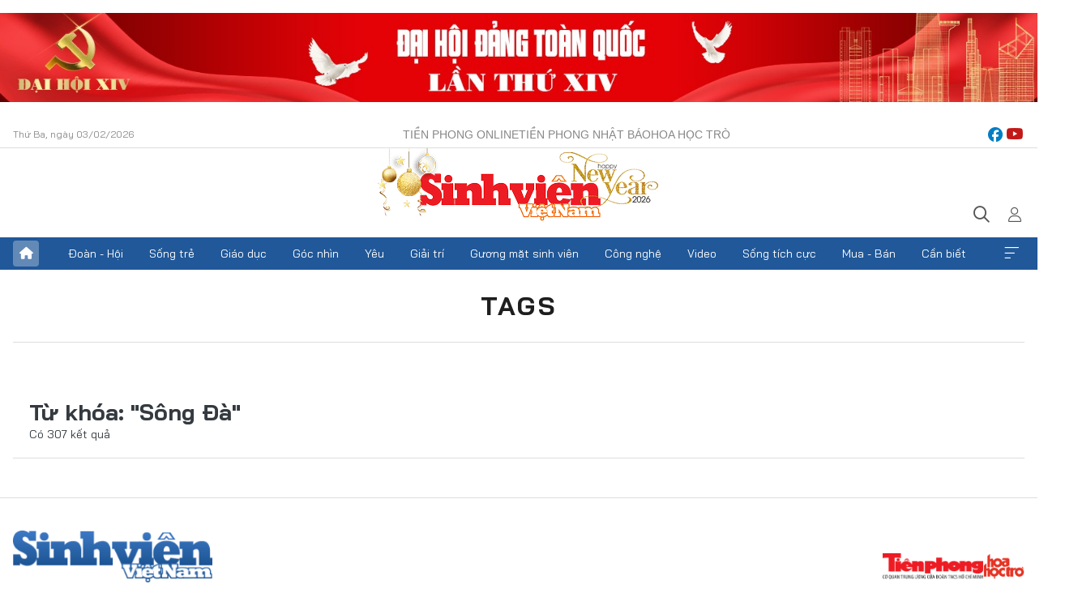

--- FILE ---
content_type: text/html;charset=utf-8
request_url: https://svvn.tienphong.vn/song-da-tag193761.tpo
body_size: 6155
content:
<!DOCTYPE html> <html lang="vi" class="svvn "> <head> <title>Sông Đà | Báo điện tử Tiền Phong</title> <meta name="description" content="Tin tức, hình ảnh, video clip MỚI NHẤT về Sông Đà đang được dư luận quan tâm, cập nhật tin tuc Song da 24h trong ngày tại Báo điện tử Tiền Phong"/> <meta name="keywords" content="Sông Đà, tin tuc Song da, hinh anh Song da, video clip Song da"/> <meta name="news_keywords" content="Sông Đà, tin tuc Song da, hinh anh Song da, video clip Song da"/> <meta http-equiv="Content-Type" content="text/html; charset=utf-8" /> <meta http-equiv="X-UA-Compatible" content="IE=edge"/> <meta http-equiv="refresh" content="1800" /> <meta name="revisit-after" content="1 days" /> <meta name="viewport" content="width=device-width, initial-scale=1"> <meta http-equiv="content-language" content="vi" /> <meta name="format-detection" content="telephone=no"/> <meta name="format-detection" content="address=no"/> <meta name="apple-mobile-web-app-capable" content="yes"> <meta name="apple-mobile-web-app-status-bar-style" content="black"> <meta name="apple-mobile-web-app-title" content="Báo điện tử Tiền Phong"/> <meta name="referrer" content="no-referrer-when-downgrade"/> <link rel="shortcut icon" href="https://cdn.tienphong.vn/assets/web/styles/img/favicon-sv.ico" type="image/x-icon" /> <link rel="preconnect" href="https://cdn.tienphong.vn"/> <link rel="dns-prefetch" href="https://cdn.tienphong.vn"/> <link rel="dns-prefetch" href="//www.google-analytics.com" /> <link rel="dns-prefetch" href="//www.googletagmanager.com" /> <link rel="dns-prefetch" href="//stc.za.zaloapp.com" /> <link rel="dns-prefetch" href="//fonts.googleapis.com" /> <script> var cmsConfig = { domainDesktop: 'https://svvn.tienphong.vn', domainMobile: 'https://svvn.tienphong.vn', domainApi: 'https://api.tienphong.vn', domainStatic: 'https://cdn.tienphong.vn', domainLog: 'https://log.tienphong.vn', googleAnalytics: 'G-K67LPKGJT3,UA-160962626-1', siteId: 2, pageType: 12, objectId: 193761, adsZone: 0, allowAds: true, adsLazy: true, antiAdblock: true, }; if (window.location.protocol !== 'https:' && window.location.hostname.indexOf('tienphong.vn') !== -1) { window.location = 'https://' + window.location.hostname + window.location.pathname + window.location.hash; } var USER_AGENT=window.navigator&&window.navigator.userAgent||"",IS_MOBILE=/Android|webOS|iPhone|iPod|BlackBerry|Windows Phone|IEMobile|Mobile Safari|Opera Mini/i.test(USER_AGENT);function setCookie(e,o,i){var n=new Date,i=(n.setTime(n.getTime()+24*i*60*60*1e3),"expires="+n.toUTCString());document.cookie=e+"="+o+"; "+i+";path=/;"}function getCookie(e){var o=document.cookie.indexOf(e+"="),i=o+e.length+1;return!o&&e!==document.cookie.substring(0,e.length)||-1===o?null:(-1===(e=document.cookie.indexOf(";",i))&&(e=document.cookie.length),unescape(document.cookie.substring(i,e)))}; </script> <meta property="fb:app_id" content="398178286982123"/> <meta property="fb:pages" content="102790913161840"/> <meta name="msvalidate.01" content="BC0AA17D821D5B4F14EA2B2DB830A6C9"/> <meta name="author" content="Báo điện tử Tiền Phong" /> <meta name="copyright" content="Copyright © 2026 by Báo điện tử Tiền Phong" /> <meta name="RATING" content="GENERAL" /> <meta name="GENERATOR" content="Báo điện tử Tiền Phong" /> <meta content="Báo điện tử Tiền Phong" itemprop="sourceOrganization" name="source"/> <meta content="news" itemprop="genre" name="medium"/> <meta name="robots" content="noarchive, max-image-preview:large, index, follow" /> <meta name="GOOGLEBOT" content="noarchive, max-image-preview:large, index, follow" /> <link rel="canonical" href="https://svvn.tienphong.vn/tu-khoa/song-da-tag193761.tpo" /> <meta property="og:site_name" content="Báo điện tử Tiền Phong"/> <meta property="og:rich_attachment" content="true"/> <meta property="og:type" content="website"/> <meta property="og:url" content="https://svvn.tienphong.vn/tu-khoa/song-da-tag193761.tpo"/> <meta property="og:image" content="https://cdn.tienphong.vn/assets/web/styles/img/tpo_social_share.png"/> <meta property="og:image:width" content="1200"/> <meta property="og:image:height" content="630"/> <meta property="og:title" content="Sông Đà"/> <meta property="og:description" content="Tin tức, hình ảnh, video clip MỚI NHẤT về Sông Đà đang được dư luận quan tâm, cập nhật tin tuc Song da 24h trong ngày tại Báo điện tử Tiền Phong"/> <meta name="twitter:card" value="summary"/> <meta name="twitter:url" content="https://svvn.tienphong.vn/tu-khoa/song-da-tag193761.tpo"/> <meta name="twitter:title" content="Sông Đà"/> <meta name="twitter:description" content="Tin tức, hình ảnh, video clip MỚI NHẤT về Sông Đà đang được dư luận quan tâm, cập nhật tin tuc Song da 24h trong ngày tại Báo điện tử Tiền Phong"/> <meta name="twitter:image" content="https://cdn.tienphong.vn/assets/web/styles/img/tpo_social_share.png"/> <meta name="twitter:site" content="@Báo điện tử Tiền Phong"/> <meta name="twitter:creator" content="@Báo điện tử Tiền Phong"/> <script type="application/ld+json"> { "@context" : "https://schema.org", "@type" : "WebSite", "name": "Báo điện tử Tiền Phong", "url": "https://hoahoctro.tienphong.vn", "alternateName" : "Sinh viên Việt Nam, Chuyên trang của Báo điện tử Tiền Phong", "potentialAction": { "@type": "SearchAction", "target": { "@type": "EntryPoint", "urlTemplate": "https://hoahoctro.tienphong.vn/search/?q={search_term_string}" }, "query-input": "required name=search_term_string" } } </script> <script type="application/ld+json"> { "@context":"http://schema.org", "@type":"BreadcrumbList", "itemListElement":[ { "@type":"ListItem", "position":1, "item":{ "@id":"https://svvn.tienphong.vn/tu-khoa/song-da-tag193761.tpo", "name":"Sông Đà" } } ] } </script> <link rel="preload" href="https://cdn.tienphong.vn/assets/web/styles/css/main.min-1.0.74.css" as="style"> <link rel="preload" href="https://cdn.tienphong.vn/assets/web/js/main.min-1.0.43.js" as="script"> <link id="cms-style" rel="stylesheet" href="https://cdn.tienphong.vn/assets/web/styles/css/main.min-1.0.74.css"> <style>i.ic-live { background: url(http://cdn.tienphong.vn/assets/web/styles/img/liveicon-min.png) center 2px no-repeat; display: inline-block!important; background-size: contain; height: 24px; width: 48px;
} .ic-live::before { content: "";
} .rss-page li { list-style: square; margin-left: 30px;
} .rss-page li a { color: var(--primary);
} .rss-page ul ul { margin-bottom: inherit;
} .rss-page li li { list-style: circle;
} .hht .mega-menu .expand-wrapper .relate-website .tpo, .hht .mega-menu .relate-website-megamenu .tpo, .svvn .mega-menu .expand-wrapper .relate-website .tpo, .svvn .mega-menu .relate-website-megamenu .tpo { height: 30px;
} .hht .basic-box-13 .left .story:first-child .story__thumb img, .hht .basic-box-13 .right .story:first-child .story__thumb img { width: 670px;
} .hht #sdaWeb_SdaTop { padding-bottom: 20px;
} body.podcast-page .outstanding-bg .article { height: 950px;
}</style> <script type="text/javascript"> var _metaOgUrl = 'https://svvn.tienphong.vn/tu-khoa/song-da-tag193761.tpo'; var page_title = document.title; var tracked_url = window.location.pathname + window.location.search + window.location.hash; </script> <script async="" src="https://www.googletagmanager.com/gtag/js?id=G-K67LPKGJT3"></script> <script> window.dataLayer = window.dataLayer || []; function gtag(){dataLayer.push(arguments);} gtag('js', new Date()); gtag('config', 'G-K67LPKGJT3'); gtag('config', 'UA-160962626-1'); </script> </head> <body class=""> <div id="sdaWeb_SdaMasthead" class="rennab banner-top" data-platform="1" data-position="Web_SdaMasthead" style="display:none"> </div> <header class="site-header"> <div class="top-wrapper"> <div class="container"> <span class="time" id="today"></span> <div class="relate-website"> <a href="https://tienphong.vn" class="website tpo" target="_blank" rel="nofollow" title="Tiền Phong Online">Tiền Phong Online</a> <a href="https://tienphong.vn/nhat-bao/" class="website tpo" title="Tiền Phong Nhật báo" target="_blank" rel="nofollow">Tiền Phong Nhật báo</a> <a href="https://hoahoctro.tienphong.vn" class="website hht" target="_blank" rel="nofollow" title="Hoa Học trò">Hoa Học trò</a> </div> <div class="lang-social"> <div class="social"> <a href="https://www.facebook.com/www.tienphong.vn/" target="_blank" rel="nofollow" title="facebook"> <i class="ic-facebook"></i> </a> <a href="https://www.youtube.com/@baotienphong" target="_blank" rel="nofollow" title="youtube"> <i class="ic-youtube"></i> </a> </div> </div> </div> </div> <div class="main-wrapper"> <div class="container"> <h3><a class="logo" href="/" title="Báo điện tử Tiền Phong">Báo điện tử Tiền Phong</a></h3> <div class="search-wrapper"> <span class="ic-search"></span> <div class="search-form"> <input class="form-control txtsearch" placeholder="Tìm kiếm"> <i class="ic-close"></i> </div> </div> <div class="user" id="userprofile"> <span class="ic-user"></span> </div> </div> </div> <div class="navigation-wrapper"> <div class="container"> <ul class="menu"> <li><a href="/" class="home" title="Trang chủ">Trang chủ</a></li> <li> <a class="text" href="https://svvn.tienphong.vn/svvn-doan-hoi/" title="Đoàn - Hội">Đoàn - Hội</a> </li> <li> <a class="text" href="https://svvn.tienphong.vn/svvn-song-tre/" title="Sống trẻ">Sống trẻ</a> </li> <li> <a class="text" href="https://svvn.tienphong.vn/svvn-giao-duc/" title="Giáo dục">Giáo dục</a> </li> <li> <a class="text" href="https://svvn.tienphong.vn/svvn-goc-nhin/" title="Góc nhìn">Góc nhìn</a> </li> <li> <a class="text" href="https://svvn.tienphong.vn/svvn-yeu/" title="Yêu">Yêu</a> </li> <li> <a class="text" href="https://svvn.tienphong.vn/svvn-giai-tri/" title="Giải trí">Giải trí</a> </li> <li> <a class="text" href="https://svvn.tienphong.vn/svvn-guong-mat-sinh-vien/" title="Gương mặt sinh viên">Gương mặt sinh viên</a> </li> <li> <a class="text" href="https://svvn.tienphong.vn/svvn-cong-nghe/" title="Công nghệ">Công nghệ</a> </li> <li> <a class="text" href="https://svvn.tienphong.vn/svvn-video/" title="Video">Video</a> </li> <li> <a class="text" href="https://svvn.tienphong.vn/svvn-song-tich-cuc/" title="Sống tích cực">Sống tích cực</a> </li> <li> <a class="text" href="https://svvn.tienphong.vn/svvn-mua-ban/" title="Mua - Bán">Mua - Bán</a> </li> <li> <a class="text" href="https://svvn.tienphong.vn/svvn-can-biet/" title="Cần biết">Cần biết</a> </li> <li><a href="javascript:void(0);" class="expansion" title="Xem thêm">Xem thêm</a></li> </ul> <div class="mega-menu"> <div class="container"> <div class="menu-wrapper"> <div class="wrapper"> <span class="label">Chuyên mục</span> <div class="item"> <a class="title" href="https://svvn.tienphong.vn/svvn-doan-hoi/" title="Đoàn - Hội">Đoàn - Hội</a> </div> <div class="item"> <a class="title" href="https://svvn.tienphong.vn/svvn-song-tre/" title="Sống trẻ">Sống trẻ</a> </div> <div class="item"> <a class="title" href="https://svvn.tienphong.vn/svvn-giao-duc/" title="Giáo dục">Giáo dục</a> </div> <div class="item"> <a class="title" href="https://svvn.tienphong.vn/svvn-goc-nhin/" title="Góc nhìn">Góc nhìn</a> </div> <div class="item"> <a class="title" href="https://svvn.tienphong.vn/svvn-yeu/" title="Yêu">Yêu</a> </div> <div class="item"> <a class="title" href="https://svvn.tienphong.vn/svvn-giai-tri/" title="Giải trí">Giải trí</a> </div> <div class="item"> <a class="title" href="https://svvn.tienphong.vn/svvn-guong-mat-sinh-vien/" title="Gương mặt sinh viên">Gương mặt sinh viên</a> </div> <div class="item"> <a class="title" href="https://svvn.tienphong.vn/svvn-cong-nghe/" title="Công nghệ">Công nghệ</a> </div> <div class="item"> <a class="title" href="https://svvn.tienphong.vn/svvn-video/" title="Video">Video</a> </div> <div class="item"> <a class="title" href="https://svvn.tienphong.vn/svvn-song-tich-cuc/" title="Sống tích cực">Sống tích cực</a> </div> <div class="item"> <a class="title" href="https://svvn.tienphong.vn/svvn-mua-ban/" title="Mua - Bán">Mua - Bán</a> </div> <div class="item"> <a class="title" href="https://svvn.tienphong.vn/svvn-can-biet/" title="Cần biết">Cần biết</a> </div> </div> </div> <div class="expand-wrapper"> <div class="relate-website"> <span class="title">Các trang khác</span> <a href="https://tienphong.vn" class="website tpo" target="_blank" rel="nofollow" title="Tiền Phong Online">Tiền Phong Online</a> <a href="https://hoahoctro.tienphong.vn" class="website hht" target="_blank" rel="nofollow" title="Hoa Học Trò">Hoa Học Trò</a> </div> <div class="wrapper"> <span class="title">Liên hệ quảng cáo</span> <span class="text"> <i class="ic-phone"></i> <a href="tel:+84909559988">0909559988</a> </span> <span class="text"> <i class="ic-mail"></i> <a href="mailto:booking@baotienphong.com.vn">booking@baotienphong.com.vn</a> </span> </div> <div class="wrapper"> <span class="title">Tòa soạn</span> <span class="text"> <i class="ic-location"></i> <address>15 Hồ Xuân Hương, Hà Nội</address> </span> <span class="text"> <i class="ic-phone"></i> <a href="tel:+842439431250">024.39431250</a> </span> </div> <div class="wrapper"> <span class="title">Đặt mua báo in</span> <span class="text"> <i class="ic-phone"></i> <a href="tel:+842439439664">(024)39439664</a> </span> <span class="text"> <i class="ic-phone"></i> <a href="tel:+84908988666">0908988666</a> </span> </div> <div class="wrapper"> <a href="/ban-doc-lam-bao.tpo" class="send" title="Bạn đọc làm báo"><i class="ic-send"></i>Bạn đọc làm báo</a> <a href="#" class="companion" title="Đồng hành cùng Tiền phong">Đồng hành cùng Tiền phong</a> </div> <div class="link"> <a href="/toa-soan.tpo" class="text" title="Giới thiệu<">Giới thiệu</a> <a href="/nhat-bao/" class="text" title="Nhật báo">Nhật báo</a> <a href="/topics.html" class="text" title="Sự kiện">Sự kiện</a> <a href="/quang-cao.tpo" class="text" title="Quảng cáo">Quảng cáo</a> </div> <div class="top-social"> <a href="javascript:void(0);" class="title" title="Theo dõi Báo Tiền phong trên">Theo dõi Báo Tiền phong trên</a> <a href="https://www.facebook.com/www.tienphong.vn/" class="facebook" target="_blank" rel="nofollow">fb</a> <a href="https://www.youtube.com/@baotienphong" class="youtube" target="_blank" rel="nofollow">yt</a> <a href="https://www.tiktok.com/@baotienphong.official" class="tiktok" target="_blank" rel="nofollow">tt</a> <a href="https://zalo.me/783607375436573981" class="zalo" target="_blank" rel="nofollow">zl</a> <a href="https://news.google.com/publications/CAAiEF9pVTo7tHQ-AT_ZBUo_100qFAgKIhBfaVU6O7R0PgE_2QVKP9dN?hl=vi&gl=VN&ceid=VN:vi" class="google" target="_blank" rel="nofollow">gg</a> </div> </div> </div> </div> </div> </div> </header> <div class="site-body"> <div id="sdaWeb_SdaBackground" class="rennab " data-platform="1" data-position="Web_SdaBackground" style="display:none"> </div> <div class="container"> <div class="breadcrumb"> <h2 class="main"> <a href="/" title="Sông Đà">Tags</a> </h2> </div> <div id="sdaWeb_SdaTop" class="rennab " data-platform="1" data-position="Web_SdaTop" style="display:none"> </div> <div class="search-tags"> <div class="region-text"> <h1 class="keywords"> Từ khóa: <span>"Sông Đà"</span></h1> <p class="result">Có <span>307</span> kết quả</p> </div> </div> <div id="sdaWeb_SdaBottom" class="rennab " data-platform="1" data-position="Web_SdaBottom" style="display:none"> </div> </div> </div> <footer class="site-footer container"> <div class="logo-wrap"> <a href="/" class="logo" title="Sinh viên Việt Nam">Sinh viên Việt Nam</a> <ul class="subsite"> <li> <a href="https://tienphong.vn" title="Báo điện tử Tiền Phong" target="_blank" rel="nofollow"><i class="img-tpo"></i></a> </li> <li> <a href="https://hoahoctro.tienphong.vn" title="Hoa học trò" target="_blank" rel="nofollow"><i class="img-hht"></i></a> </li> </ul> </div> <div class="menu-wrap"> </div> <div class="contact-wrap"> <div class="item"> <span class="title"><a href="https://tienphong.vn/toa-soan.tpo">Tòa soạn</a></span> <span class="text"> <i class="ic-location"></i> <address>15 Hồ Xuân Hương, Hà Nội</address> </span> <span class="text"> <i class="ic-phone"></i> <a href="tel:+842439431250">024.39431250</a> </span> </div> <div class="item"> <span class="title"><a href="https://tienphong.vn/quang-cao.tpo">Liên hệ quảng cáo</a></span> <span class="text"> <i class="ic-phone"></i> <a href="tel:+84909559988">0909559988</a> </span> <span class="text"> <i class="ic-mail"></i> <a href="mailto:booking@baotienphong.com.vn">booking@baotienphong.com.vn</a> </span> </div> <div class="item"> <span class="title">Đặt mua báo in</span> <span class="text"> <i class="ic-phone"></i> <a href="tel:+0909559988">0909559988</a> </span> <span class="text"> <i class="ic-mail"></i> <a href="mailto:online.baotienphong@gmail.com">online.baotienphong@gmail.com</a> </span> </div> <div class="item"> <span class="title">Theo dõi BÁO TIỀN PHONG trên</span> <div class="text"> <a href="https://www.facebook.com/www.tienphong.vn/" target="_blank" title="facebook" rel="nofollow"> <i class="ic-facebook"></i> </a> <a href="https://www.youtube.com/@baotienphong" target="_blank" title="youtube" rel="nofollow"> <i class="ic-youtube"></i> </a> <a href="https://www.tiktok.com/@baotienphong.official" target="_blank" title="tiktok" rel="nofollow"> <i class="ic-tiktok"></i> </a> <a href="https://zalo.me/783607375436573981" target="_blank" title="zalo" rel="nofollow"> <i class="img-zalo"></i> </a> <a href="https://news.google.com/publications/CAAiEF9pVTo7tHQ-AT_ZBUo_100qFAgKIhBfaVU6O7R0PgE_2QVKP9dN?hl=vi&gl=VN&ceid=VN:vi" target="_blank" title="Google news" rel="nofollow"> <i class="img-ggnews"></i> </a> </div> </div> <div class="item policy"> <span class="title"> <a href="https://tienphong.vn/policy.html">Chính sách bảo mật</a> </span> </div> </div> <div class="copyright-wrap"> <div class="left"> <p class="text">Cơ quan chủ quản: <strong>Trung ương Đoàn TNCS Hồ Chí Minh</strong> </p> <p class="text">Tổng Biên tập: <strong>PHÙNG CÔNG SƯỞNG</strong> </p> <a href="https://tienphong.vn/ban-doc-lam-bao.tpo" class="beInterviewer" title="Bạn đọc làm báo" rel="nofollow"> <i class="ic-send"></i>Bạn đọc làm báo </a> </div> <div class="right"> <p class="text">Giấy phép số <strong>76/GP-BTTTT</strong>, cấp ngày <strong>26/02/2020.</strong> </p> <p class="text">© Bản quyền thuộc báo <strong>Tiền Phong</strong> </p> <p class="text">Cấm sao chép dưới mọi hình thức nếu không có sự chấp thuận bằng văn bản</p> <p class="text">Thiết kế và phát triển bởi <a href="https://hemera.vn/" target="_blank" rel="nofollow"><strong>Hemera Media</strong> <i class="img-hemera"></i></a> </p> </div> </div> </footer> <div class="back-to-top"></div> <script>if(!String.prototype.endsWith){String.prototype.endsWith=function(d){var c=this.length-d.length;return c>=0&&this.lastIndexOf(d)===c}}if(!String.prototype.startsWith){String.prototype.startsWith=function(c,d){d=d||0;return this.indexOf(c,d)===d}}function canUseWebP(){var b=document.createElement("canvas");if(!!(b.getContext&&b.getContext("2d"))){return b.toDataURL("image/webp").indexOf("data:image/webp")==0}return false}function replaceWebPToImage(){if(canUseWebP()){return}var f=document.getElementsByTagName("img");for(i=0;i<f.length;i++){var h=f[i];if(h&&h.src.length>0&&h.src.indexOf("/styles/img")==-1){var e=h.src;var g=h.dataset.src;if(g&&g.length>0&&(g.endsWith(".webp")||g.indexOf(".webp?")>-1)&&e.startsWith("data:image")){h.setAttribute("data-src",g.replace(".webp",""));h.setAttribute("src",g.replace(".webp",""))}else{if((e.endsWith(".webp")||e.indexOf(".webp?")>-1)){h.setAttribute("src",e.replace(".webp",""))}}}}}replaceWebPToImage();</script> <script defer src="https://common.mcms.one/assets/js/web/common.min-0.0.65.js"></script> <script defer src="https://cdn.tienphong.vn/assets/web/js/main.min-1.0.43.js"></script> <div class="float-ads hidden" id="floating-left" style="z-index: 999; position: fixed; right: 50%; bottom: 0px; margin-right: 600px;"> <div id="sdaWeb_SdaFloatLeft" class="rennab " data-platform="1" data-position="Web_SdaFloatLeft" style="display:none"> </div> </div> <div class="float-ads hidden" id="floating-right" style="z-index:999;position:fixed; left:50%; bottom:0px; margin-left:600px"> <div id="sdaWeb_SdaFloatRight" class="rennab " data-platform="1" data-position="Web_SdaFloatRight" style="display:none"> </div> </div> <div id="sdaWeb_SdaBalloon" class="rennab " data-platform="1" data-position="Web_SdaBalloon" style="display:none"> </div> <script async src="https://sp.zalo.me/plugins/sdk.js"></script> </body> </html>

--- FILE ---
content_type: text/css
request_url: https://cdn.tienphong.vn/assets/web/styles/css/main.min-1.0.74.css
body_size: 54099
content:
@charset "UTF-8";html{font-size:62.5%!important}:root{--Gray-White:#fff;--Gray-100:#f8f9fa;--Gray-200:#e9ecef;--Gray-300:#dee2e6;--Gray-400:#ced4da;--Gray-500:#adb5bd;--Gray-600:#6c757d;--Gray-700:#495057;--Gray-800:#343a40;--Gray-900:#212529;--Gray-Black:#000;--font-weight-thin:200;--font-weight-light:300;--font-weight-normal:400;--font-weight-medium:500;--font-weight-semibold:600;--font-weight-bold:700;--font-weight-semibolder:800;--font-weight-extrabold:900}:root{--body-bg:#fff;--body-color:#1e1e1e;--font-size-base:1.8rem;--title:#1e1e1e;--time:#6c757d;--summary:#333333;--border-color:#ddd;--Gray-Black:#000;--Gray-White:#fff;--widthScroll:17px;--transition:0.5s;--container:730px;--gutter:16px;--gutter-grid:24px;--gutter-body:12px}:root.tpo{--font-family-sans-serif:"Bai_Jamjuree",Arial,Helvetica,sans-serif;--font-family-serif:"Poltawski_Nowy",Arial,Helvetica,sans-serif;--font-family-heading:"Bai_Jamjuree",Arial,Helvetica,sans-serif;--primary:#ed1c24;--secondary:#007dc4}:root.svvn{--font-family-sans-serif:"Bai_Jamjuree",Arial,Helvetica,sans-serif;--font-family-serif:"Bai_Jamjuree",Arial,Helvetica,sans-serif;--font-family-heading:"KoHo",Arial,Helvetica,sans-serif;--primary:#205899;--secondary:#15467F}:root.hht{--font-family-sans-serif:"Montserrat",Arial,Helvetica,sans-serif;--font-family-serif:"Montserrat",Arial,Helvetica,sans-serif;--font-family-heading:"Montserrat",Arial,Helvetica,sans-serif;--primary:#F62C2C;--secondary:#E63424}:root.tamviet{--font-family-sans-serif:"Montserrat",Arial,Helvetica,sans-serif;--font-family-serif:"Montserrat",Arial,Helvetica,sans-serif;--font-family-heading:"Montserrat",Arial,Helvetica,sans-serif;--primary:#523310;--secondary:#523310}.landing-page-party{--font-family-sans-serif:"Bai_Jamjuree",Arial,Helvetica,sans-serif;--font-family-serif:"Poltawski_Nowy",Arial,Helvetica,sans-serif;--font-family-heading:"Bai_Jamjuree",Arial,Helvetica,sans-serif;--font-family-name:"Bodoni",Arial,Helvetica,sans-serif}.dark-theme{--Gray-White:#232830;--Gray-100:#212529;--Gray-200:#343a40;--Gray-300:#495057;--Gray-400:#6c757d;--Gray-500:#adb5bd;--Gray-600:#ced4da;--Gray-700:#dee2e6;--Gray-800:#e9ecef;--Gray-900:#f8f9fa;--Gray-Black:#fff;--time:#fff;--title:#fff;--Primary-Dark-Text:#fff;--border-color:#484C53}@media (min-width:768px){:root{--gutter-grid:24px;--widthScroll:32px;--container:1388px}}.no-border{margin-bottom:0!important;padding-bottom:0!important;border-bottom:none!important}*,::after,::before{box-sizing:border-box}html{font-family:var(--font-family-sans-serif);line-height:1.15;-webkit-text-size-adjust:100%;-ms-text-size-adjust:100%;-ms-overflow-style:scrollbar;-webkit-tap-highlight-color:transparent}@-ms-viewport{width:device-width}article,aside,figcaption,figure,footer,header,hgroup,main,nav,section{display:block}body{margin:0;font-size:1.4rem;font-weight:400;line-height:1.5;color:var(--Gray-800,#343a40);text-align:left;background-color:var(--Gray-White,#fff);-webkit-print-color-adjust:exact!important;color-adjust:exact!important;print-color-adjust:exact!important}[tabindex="-1"]:focus{outline:0!important}hr{box-sizing:content-box;height:0;overflow:visible}h1,h2,h3,h4,h5,h6{margin-top:0;margin-bottom:0}p{margin:0}abbr[data-original-title],abbr[title]{text-decoration:underline;text-decoration:underline dotted;cursor:help;border-bottom:0}address{margin-bottom:1rem;font-style:normal;line-height:inherit}dl,ol,ul{margin:0;padding:0}li{list-style-type:none}li::marker{display:none}ol ol,ol ul,ul ol,ul ul{margin-bottom:0;list-style-type:none}dt{font-weight:700}dd{margin-bottom:.5rem;margin-left:0}blockquote{margin:0}dfn{font-style:italic}b,strong{font-weight:bolder}small{font-size:80%}sub,sup{position:relative;font-size:75%;line-height:0;vertical-align:baseline}sub{bottom:-.25em}sup{top:-.5em}a{color:var(--body-color);text-decoration:none;background-color:transparent;-webkit-text-decoration-skip:objects}a:hover{color:var(--body-color);text-decoration:none}a:not([href]):not([tabindex]){color:inherit;text-decoration:none}a:not([href]):not([tabindex]):focus,a:not([href]):not([tabindex]):hover{color:inherit;text-decoration:none}a:not([href]):not([tabindex]):focus{outline:0}code,kbd,pre,samp{font-family:SFMono-Regular,Menlo,Monaco,Consolas,"Liberation Mono","Courier New",monospace;font-size:1em}pre{margin-top:0;margin-bottom:1rem;overflow:auto;-ms-overflow-style:scrollbar}figure{margin:0}img{vertical-align:middle;border-style:none;width:auto;max-width:100%}svg:not(:root){overflow:hidden;vertical-align:middle}table{border-collapse:collapse}caption{padding-top:1rem;padding-bottom:1rem;color:#555;text-align:left;caption-side:bottom}th{text-align:inherit}label{display:inline-block;margin-bottom:.5rem}button{padding:0;background-color:transparent;cursor:pointer;border:none;border-radius:0;outline:0}button:focus{outline:1px dotted;outline:5px auto -webkit-focus-ring-color;border:none;border-radius:0;outline:0}button,input,optgroup,select,textarea{margin:0;font-family:inherit;font-size:inherit;line-height:inherit;outline:0}button,input{overflow:visible}button,select{text-transform:none}[type=reset],[type=submit],button,html [type=button]{-webkit-appearance:button}[type=button]::-moz-focus-inner,[type=reset]::-moz-focus-inner,[type=submit]::-moz-focus-inner,button::-moz-focus-inner{padding:0;border-style:none}input[type=checkbox],input[type=radio]{box-sizing:border-box;padding:0}input[type=date],input[type=datetime-local],input[type=month],input[type=time]{-webkit-appearance:listbox}textarea{overflow:auto;resize:vertical}fieldset{min-width:0;padding:0;margin:0;border:0}legend{display:block;width:100%;max-width:100%;padding:0;margin-bottom:.5rem;font-size:1.5rem;line-height:inherit;color:inherit;white-space:normal}progress{vertical-align:baseline}[type=number]::-webkit-inner-spin-button,[type=number]::-webkit-outer-spin-button{height:auto}[type=search]{outline-offset:-2px;-webkit-appearance:none}[type=search]::-webkit-search-cancel-button,[type=search]::-webkit-search-decoration{-webkit-appearance:none}::-webkit-file-upload-button{font:inherit;-webkit-appearance:button}output{display:inline-block}summary{display:list-item;cursor:pointer}template{display:none}[hidden]{display:none!important}@media (max-width:1023.98px){.element-list{font-size:12px;position:fixed;left:0;bottom:0;display:grid;grid-template-columns:repeat(3,1fr);grid-template-rows:repeat(9,20px);grid-auto-flow:column;gap:0 30px;padding:8px 8px 8px 30px;background:var(--Gray-White);z-index:10;opacity:.9;border:1px solid var(--Gray-Black);margin-left:0!important;width:100%}.element-list a{color:var(--primary);font-size:12px}}@media (min-width:1024px){.element-list{font-size:16px;width:200px;position:fixed;bottom:0;right:0;z-index:1;list-style:auto}}.scroll-page{font-size:18px!important;color:var(--primary)!important;font-weight:var(--font-weight-bold)!important;text-transform:uppercase!important}#__bs_notify__{display:none!important}body{line-height:1.3;overflow-x:hidden}a{color:var(--title);display:inline-block;transition:all .2s ease-in-out}a:hover{color:var(--primary)}@font-face{font-display:swap;font-family:Bai_Jamjuree;src:url(../fonts/Bai_Jamjuree/BaiJamjuree-Bold.ttf) format("truetype");font-weight:700}@font-face{font-display:swap;font-family:Bai_Jamjuree;src:url(../fonts/Bai_Jamjuree/BaiJamjuree-Regular.ttf) format("truetype");font-weight:400}@font-face{font-display:swap;font-family:Bai_Jamjuree;src:url(../fonts/Bai_Jamjuree/BaiJamjuree-LightItalic.ttf) format("truetype");font-style:italic;font-weight:300}@font-face{font-display:swap;font-family:Poltawski_Nowy;src:url(../fonts/Poltawski_Nowy/PoltawskiNowy-Bold.ttf) format("truetype");font-weight:700}@font-face{font-display:swap;font-family:Bai_Jamjuree;src:url(../fonts/Bai_Jamjuree/BaiJamjuree-Bold.ttf) format("truetype");font-weight:700}@font-face{font-display:swap;font-family:Bai_Jamjuree;src:url(../fonts/Bai_Jamjuree/BaiJamjuree-Regular.ttf) format("truetype");font-weight:400}@font-face{font-display:swap;font-family:Bai_Jamjuree;src:url(../fonts/Bai_Jamjuree/BaiJamjuree-LightItalic.ttf) format("truetype");font-style:italic;font-weight:300}@font-face{font-display:swap;font-family:Bai_Jamjuree;src:url(../fonts/Bai_Jamjuree/BaiJamjuree-Bold.ttf) format("truetype");font-weight:700}@font-face{font-display:swap;font-family:Bai_Jamjuree;src:url(../fonts/Bai_Jamjuree/BaiJamjuree-Regular.ttf) format("truetype");font-weight:400}@font-face{font-display:swap;font-family:Bai_Jamjuree;src:url(../fonts/Bai_Jamjuree/BaiJamjuree-LightItalic.ttf) format("truetype");font-style:italic;font-weight:300}@font-face{font-family:Bai_Jamjuree;src:url(../fonts/Bai_Jamjuree/BaiJamjuree-SemiBold.ttf) format("ttf");font-weight:600;font-style:normal;font-display:swap}@font-face{font-family:Bai_Jamjuree;src:url(../fonts/Bai_Jamjuree/BaiJamjuree-Medium.ttf) format("ttf");font-weight:500;font-style:normal;font-display:swap}@font-face{font-family:Bodoni;src:url(../fonts/Bodoni/VnBodoni-ExtraBold2.ttf) format("ttf");font-weight:400;font-style:normal;font-display:swap}[class*=" ic-"],[class^=ic-]{font-family:icomoon!important;speak:never;font-style:normal;font-weight:400;font-variant:normal;text-transform:none;line-height:1;-webkit-font-smoothing:antialiased;-moz-osx-font-smoothing:grayscale;display:flex;align-items:center;justify-content:center}.img-quizz{width:50px;height:52px;background:url(../img/quizz-2025.png) center center/50px 52px no-repeat;display:inline-block}.img-missCrown{width:82px;height:64px;background:url(../img/missCrown-2025.png) center center/82px 64px no-repeat;display:inline-block}.img-zalo{width:32px;height:32px;background:url(../img/social-zalo-2025.png) center center/32px 32px no-repeat;display:inline-block}.img-ggnews{width:32px;height:32px;background:url(../img/social-ggNews-2025.png) center center/32px 32px no-repeat;display:inline-block}.img-hemera{width:54px;height:32px;background:url(../img/hemera-logo-2025.png) center center/54px 32px no-repeat;display:inline-block}.img-svvn{width:124px;height:32px;background:url(../img/logo-sinhvien-2025.png) center center/124px 32px no-repeat;display:inline-block}.img-hht{width:51px;height:32px;background:url(../img/hht-logo-2025_v2.png) center center/51px 32px no-repeat;display:inline-block}.img-tamviet{width:91px;height:32px;background:url(../img/tamviet-logo-2025.png) center center/91px 32px no-repeat;display:inline-block}@font-face{font-family:icomoon;src:url(../fonts/icomoon/icomoon-24-july.eot);src:url(../fonts/icomoon/icomoon-24-july.eot) format("embedded-opentype"),url(../fonts/icomoon/icomoon-24-july.ttf) format("truetype"),url(../fonts/icomoon/icomoon-24-july.woff) format("woff"),url(../fonts/icomoon/icomoon-24-july.svg) format("svg");font-weight:400;font-style:normal;font-display:block}.ic-img-live-corner:before{content:"\e94e"}.ic-img-live-foul:before{content:"\e94f"}.ic-img-live-goal:before{content:"\e950"}.ic-img-live-injury:before{content:"\e951"}.ic-img-live-penalty:before{content:"\e952"}.ic-img-live-photo:before{content:"\e953"}.ic-img-live-quote:before{content:"\e954"}.ic-img-live-red:before{content:"\e955"}.ic-img-live-report:before{content:"\e956"}.ic-img-live-stadium:before{content:"\e957"}.ic-img-live-start:before{content:"\e958"}.ic-img-live-substitution:before{content:"\e959"}.ic-img-live-time:before{content:"\e95a"}.ic-img-live-yellow:before{content:"\e95b"}.ic-video-live:before{content:"\e95c"}.ic-emagazine:before{content:"\e931"}.ic-infographic:before{content:"\e932"}.ic-interview:before{content:"\e933"}.ic-photo:before{content:"\e934"}.ic-podcast:before{content:"\e935"}.ic-quizz:before{content:"\e936"}.ic-video:before{content:"\e937"}.ic-live:before{content:"\e937"}.ic-aAsymbol:before{content:"\e947"}.ic-mSymbol:before{content:"\e948"}.ic-play-thin:before{content:"\e949"}.ic-menu-search:before{content:"\e946"}.ic-leftLong:before{content:"\e945"}.ic-send-diagonal:before{content:"\e93c"}.ic-quote:before{content:"\e93d"}.ic-reply:before{content:"\e93e"}.ic-copy:before{content:"\e93f"}.ic-report:before{content:"\e940"}.ic-bookmark:before{content:"\e941"}.ic-share:before{content:"\e942"}.ic-resize-bigger:before{content:"\e943"}.ic-three-dots:before{content:"\e944"}.ic-forward:before{content:"\e938"}.ic-backward:before{content:"\e939"}.ic-skipNext:before{content:"\e93a"}.ic-skipPrev:before{content:"\e93b"}.ic-01:before{content:"\e900"}.ic-02:before{content:"\e901"}.ic-03:before{content:"\e902"}.ic-04:before{content:"\e903"}.ic-05:before{content:"\e904"}.ic-06:before{content:"\e905"}.ic-bullet:before{content:"\e906"}.ic-checked:before{content:"\e907"}.ic-close:before{content:"\e908"}.ic-down:before{content:"\e909"}.ic-dropdown:before{content:"\e90a"}.ic-expand:before{content:"\e90b"}.ic-eye:before{content:"\e90c"}.ic-facebook:before{content:"\e90d"}.ic-feedback:before{content:"\e90e"}.ic-hear:before{content:"\e90f"}.ic-home:before{content:"\e910"}.ic-left:before{content:"\e911"}.ic-leftLight:before{content:"\e912"}.ic-leftThin:before{content:"\e913"}.ic-like:before{content:"\e914"}.ic-link:before{content:"\e915"}.ic-location:before{content:"\e916"}.ic-mail:before{content:"\e917"}.ic-menu:before{content:"\e918"}.ic-null:before{content:"\e919"}.ic-pause:before{content:"\e91a"}.ic-phone:before{content:"\e91b"}.ic-play:before{content:"\e91c"}.ic-printer:before{content:"\e91d"}.ic-rayLight-1:before{content:"\e91e"}.ic-rayLight-2:before{content:"\e91f"}.ic-read:before{content:"\e920"}.ic-right:before{content:"\e921"}.ic-rightLight:before{content:"\e922"}.ic-rightThin:before{content:"\e923"}.ic-search:before{content:"\e924"}.ic-send:before{content:"\e925"}.ic-tag:before{content:"\e926"}.ic-thinkinng:before{content:"\e927"}.ic-tiktok:before{content:"\e928"}.ic-time:before{content:"\e929"}.ic-twitterX:before{content:"\e92a"}.ic-up:before{content:"\e92b"}.ic-upLong:before{content:"\e92c"}.ic-user:before{content:"\e92d"}.ic-wrong:before{content:"\e92e"}.ic-youtube:before{content:"\e92f"}.ic-zalo:before{content:"\e930"}.ic-automatic:before{content:"\e94a"}.ic-next:before{content:"\e94b"}.ic-prev:before{content:"\e94c"}.ic-volume:before{content:"\e94d"}.container{max-width:var(--container);width:100%;margin-right:auto;margin-left:auto}.dark-theme .container{max-width:var(--container);width:100%;margin-right:auto;margin-left:auto}@media (min-width:1920px){.dark-theme .container{width:1700px;min-width:1700px;margin-right:auto;margin-left:auto}}.dark-theme .site-body .container{max-width:var(--container);width:100%;margin-right:auto;margin-left:auto}@media (min-width:1920px){.dark-theme .site-body .container{width:1700px;min-width:1700px;margin-right:auto;margin-left:auto}.dark-theme .site-body .container>:not(.tpoTv-2):not(.podcast-highlight):not(.breadcrumb){width:1528px;margin-right:auto;margin-left:auto}}:root.tpo .site-body .container{border-left:1px solid var(--border-color);border-right:1px solid var(--border-color)}:root.tpo .site-body>.container{border-top:1px solid var(--border-color)}:root.tpo .site-body>.container>:last-child{margin-bottom:0;border-bottom:none}:root.tpo .col{display:grid;grid-template-columns:1fr;gap:0;border-bottom:1px solid var(--border-color)}@media (min-width:1024px){:root.tpo .col{grid-template-columns:926px 460px}}@media (max-width:1388px) and (min-width:1024px){:root.tpo .col{grid-template-columns:67% 33%}}:root.tpo .col .main-col>:last-child{border-bottom:none}:root.tpo .col .sub-col{display:none}:root.tpo .col .sub-col>:last-child{border-bottom:none}@media (min-width:1024px){:root.tpo .col .sub-col{display:flex;flex-direction:column;position:relative}:root.tpo .col .sub-col::before{position:absolute;content:"";width:1px;height:100%;background-color:var(--border-color);left:0;display:block;z-index:10}}:root.tpo .col.size-300{grid-template-columns:1024px 300px;padding-left:16px;padding-right:16px;gap:33px}@media (max-width:1388px) and (min-width:1024px){:root.tpo .col.size-300{grid-template-columns:calc(78% - 16.5px) calc(22% - 16.5px)}}:root.tpo .col.size-300 .main-col>:last-child{border-bottom:none}:root.tpo .col.size-300 .sub-col{position:relative}:root.tpo .col.size-300 .sub-col::before{position:absolute;content:"";width:1px;height:100%;background-color:var(--border-color);display:block;top:0;left:-17px}@media (min-width:1024px){:root.tpo .reverse-zone{grid-template-columns:auto 1fr}}:root.tpo .reverse-zone .sub-col::before{right:0;left:initial}:root.tpo [class$=-columns-equal]{display:grid;padding-left:16px;padding-right:16px}:root.tpo [class$=-columns-equal] .equal-col{position:relative}:root.tpo [class$=-columns-equal] .equal-col::before{position:absolute;content:"";width:1px;height:100%;background-color:var(--border-color);display:block;top:0;left:-28px}:root.tpo [class$=-columns-equal] .equal-col:first-child::before{display:none}:root.tpo .two-columns-equal{border-bottom:1px solid var(--border-color)}@media (min-width:1024px){:root.tpo .two-columns-equal{grid-template-columns:repeat(2,650px);justify-content:space-between}}@media (max-width:1388px) and (min-width:1024px){:root.tpo .two-columns-equal{grid-template-columns:repeat(2,1fr);gap:56px}}@media (min-width:1024px){:root.tpo .four-columns-equal{grid-template-columns:repeat(4,310px);justify-content:space-between}}@media (max-width:1388px) and (min-width:1024px){:root.tpo .four-columns-equal{grid-template-columns:repeat(4,1fr);gap:40px}}:root.tpo .four-columns-equal .equal-col{position:relative}:root.tpo .four-columns-equal .equal-col::before{position:absolute;content:"";width:1px;height:100%;background-color:var(--border-color);left:-20px;display:block}:root.tpo .four-columns-equal .equal-col:nth-child(4n+1)::before{display:none}:root.tpo .fyi-weather-vote{display:grid;grid-template-columns:160px 300px}@media (max-width:1388px) and (min-width:1024px){:root.tpo .fyi-weather-vote{grid-template-columns:160px calc(100% - 160px)}}:root.tpo .fyi-weather-vote .banner_show,:root.tpo .fyi-weather-vote .rennab_show,:root.tpo .fyi-weather-vote .sda_show{padding-top:0!important;padding-bottom:0!important}:root.tpo .fyi-weather-vote .right{position:relative}:root.tpo .fyi-weather-vote .right::before{position:absolute;content:"";width:1px;height:100%;background-color:var(--border-color);left:0;display:block}:root.tpo .more-stories .banner_show,:root.tpo .more-stories .rennab_show,:root.tpo .more-stories .sda_show{padding-top:0!important;padding-bottom:0!important}:root.tpo .photo-page .site-body .show-more{margin-bottom:24px}:root.tpo body.detail-page.longform-page .site-header:not(.header-media) .container{border-left:0;border-right:0}:root.tpo body.detail-page.longform-page .site-body .container{border-left:0;border-right:0}:root.tpo body.detail-page.longform-page .site-footer.container{border-left:0;border-right:0}:root.hht body:not(.dark-theme) .container,:root.svvn body:not(.dark-theme) .container,:root.tamviet body:not(.dark-theme) .container{padding-left:16px;padding-right:16px;max-width:var(--container);width:100%}:root.hht .dark-theme .site-body .container,:root.svvn .dark-theme .site-body .container,:root.tamviet .dark-theme .site-body .container{border-left:1px solid var(--border-color);border-right:1px solid var(--border-color)}:root.hht .container,:root.svvn .container,:root.tamviet .container{margin-right:auto;margin-left:auto}:root.hht .site-body>.container>*,:root.svvn .site-body>.container>*,:root.tamviet .site-body>.container>*{margin-bottom:48px}:root.hht .col,:root.svvn .col,:root.tamviet .col{display:grid;grid-template-columns:1fr;gap:0}:root.hht .col .sub-col,:root.svvn .col .sub-col,:root.tamviet .col .sub-col{display:none}@media (min-width:1024px){:root.hht .col .sub-col,:root.svvn .col .sub-col,:root.tamviet .col .sub-col{display:flex;flex-direction:column;position:relative}}@media (min-width:1024px){:root.hht .col.size-420,:root.svvn .col.size-420,:root.tamviet .col.size-420{grid-template-columns:912px 444px}:root.hht .col.size-420 .main-col,:root.svvn .col.size-420 .main-col,:root.tamviet .col.size-420 .main-col{padding-right:24px}:root.hht .col.size-420 .sub-col,:root.svvn .col.size-420 .sub-col,:root.tamviet .col.size-420 .sub-col{padding-left:24px}:root.hht .col.size-420 .sub-col>*,:root.svvn .col.size-420 .sub-col>*,:root.tamviet .col.size-420 .sub-col>*{padding-bottom:var(--gutter-grid);margin-bottom:var(--gutter-grid);border-bottom:1px solid var(--border-color)}:root.hht .col.size-420 .sub-col>:last-child,:root.svvn .col.size-420 .sub-col>:last-child,:root.tamviet .col.size-420 .sub-col>:last-child{margin-bottom:0;padding-bottom:0;border-bottom:none}:root.hht .col.size-420 .sub-col::before,:root.svvn .col.size-420 .sub-col::before,:root.tamviet .col.size-420 .sub-col::before{position:absolute;content:"";width:1px;height:100%;background-color:var(--border-color);left:0;display:block;z-index:10}}@media (max-width:1388px) and (min-width:1024px){:root.hht .col.size-420,:root.svvn .col.size-420,:root.tamviet .col.size-420{grid-template-columns:67% 33%}}:root.hht .col.size-300,:root.svvn .col.size-300,:root.tamviet .col.size-300{grid-template-columns:1fr 300px;gap:32px}:root.hht .col.size-300 .sub-col,:root.svvn .col.size-300 .sub-col,:root.tamviet .col.size-300 .sub-col{position:relative;padding-left:0}@media (min-width:1024px){:root.hht .reverse-zone,:root.svvn .reverse-zone,:root.tamviet .reverse-zone{grid-template-columns:auto 1fr}}:root.hht .reverse-zone .sub-col::before,:root.svvn .reverse-zone .sub-col::before,:root.tamviet .reverse-zone .sub-col::before{right:0;left:initial}:root.hht .rennab_show,:root.svvn .rennab_show,:root.tamviet .rennab_show{padding-top:var(--gutter)}:root.svvn [class$=-columns-equal]{display:grid}:root.svvn [class$=-columns-equal] .equal-col{position:relative}:root.svvn [class$=-columns-equal] .equal-col::before{position:absolute;content:"";width:1px;height:100%;background-color:var(--border-color);display:block;top:0;left:-28px}:root.svvn [class$=-columns-equal] .equal-col:first-child::before{display:none}@media (min-width:1024px){:root.svvn .two-columns-equal{grid-template-columns:repeat(2,650px);justify-content:space-between}}@media (max-width:1388px) and (min-width:1024px){:root.svvn .two-columns-equal{grid-template-columns:repeat(2,1fr);gap:56px}}@media (min-width:1024px){:root.svvn .four-columns-equal{grid-template-columns:repeat(4,310px);justify-content:space-between}}@media (max-width:1388px) and (min-width:1024px){:root.svvn .four-columns-equal{grid-template-columns:repeat(4,1fr);gap:40px}}:root.svvn .four-columns-equal .equal-col{position:relative}:root.svvn .four-columns-equal .equal-col::before{position:absolute;content:"";width:1px;height:100%;background-color:var(--border-color);left:-20px;display:block}:root.svvn .four-columns-equal .equal-col:nth-child(4n+1)::before{display:none}:root.hht .site-body>.container,:root.tamviet .site-body>.container{padding-top:var(--gutter-grid)}:root.hht [class$=-columns-equal],:root.tamviet [class$=-columns-equal]{display:grid}:root.hht [class$=-columns-equal] .equal-col,:root.tamviet [class$=-columns-equal] .equal-col{position:relative}:root.hht [class$=-columns-equal] .equal-col::before,:root.tamviet [class$=-columns-equal] .equal-col::before{position:absolute;content:"";width:1px;height:100%;background-color:var(--border-color);display:block;top:0;left:-28px}:root.hht [class$=-columns-equal] .equal-col:first-child::before,:root.tamviet [class$=-columns-equal] .equal-col:first-child::before{display:none}@media (min-width:1024px){:root.hht .two-columns-equal,:root.tamviet .two-columns-equal{grid-template-columns:repeat(2,650px);justify-content:space-between}}@media (max-width:1388px) and (min-width:1024px){:root.hht .two-columns-equal,:root.tamviet .two-columns-equal{grid-template-columns:repeat(2,1fr);gap:56px}}@media (min-width:1024px){:root.hht .three-columns-equal,:root.tamviet .three-columns-equal{grid-template-columns:repeat(3,420px);justify-content:space-between}}@media (max-width:1388px) and (min-width:1024px){:root.hht .three-columns-equal,:root.tamviet .three-columns-equal{grid-template-columns:repeat(3,1fr);gap:48px}}:root.hht .three-columns-equal .equal-col,:root.tamviet .three-columns-equal .equal-col{position:relative}:root.hht .three-columns-equal .equal-col::before,:root.tamviet .three-columns-equal .equal-col::before{position:absolute;content:"";width:1px;height:100%;background-color:var(--border-color);left:-24px;display:block}:root.hht .three-columns-equal .equal-col:nth-child(3n+1)::before,:root.tamviet .three-columns-equal .equal-col:nth-child(3n+1)::before{display:none}.landing-page-party .site-body{padding-top:6.9270833333vw}.banner,.rennab,.sda{display:flex;flex-direction:column;justify-content:center;overflow:hidden;margin-bottom:0!important}.banner .banner_show,.banner .rennab_show,.banner .sda_show,.rennab .banner_show,.rennab .rennab_show,.rennab .sda_show,.sda .banner_show,.sda .rennab_show,.sda .sda_show{width:100%;text-align:center;margin-bottom:var(--gutter)}.banner img,.rennab img,.sda img{max-width:100%;margin:0 auto}.banner_group,.rennab_group,.sda_group{display:flex;justify-content:space-between;flex-direction:initial;min-height:90px;gap:0 var(--gutter)}.banner_group .banner_show,.banner_group .rennab_show,.banner_group .sda_show,.rennab_group .banner_show,.rennab_group .rennab_show,.rennab_group .sda_show,.sda_group .banner_show,.sda_group .rennab_show,.sda_group .sda_show{margin-bottom:0;display:flex;align-items:center}.fyi-position{margin-bottom:var(--gutter)}.fyi-position+div{margin-bottom:var(--gutter)}#adsMobile_AdsTop .banner_show,#adsMobile_AdsTop .rennab_show,#adsMobile_AdsTop .sda_show,#adsWeb_AdsTop .banner_show,#adsWeb_AdsTop .rennab_show,#adsWeb_AdsTop .sda_show,#sdaMobile_SdaTop .banner_show,#sdaMobile_SdaTop .rennab_show,#sdaMobile_SdaTop .sda_show,#sdaWeb_SdaTop .banner_show,#sdaWeb_SdaTop .rennab_show,#sdaWeb_SdaTop .sda_show{margin-bottom:0}:root.tpo .banner,:root.tpo .rennab,:root.tpo .sda{gap:var(--gutter) 0;box-shadow:0 -1px 0 0 var(--border-color) inset}:root.tpo .banner+:root.tpo .banner,:root.tpo .banner+:root.tpo .rennab,:root.tpo .banner+:root.tpo .sda,:root.tpo .rennab+:root.tpo .banner,:root.tpo .rennab+:root.tpo .rennab,:root.tpo .rennab+:root.tpo .sda,:root.tpo .sda+:root.tpo .banner,:root.tpo .sda+:root.tpo .rennab,:root.tpo .sda+:root.tpo .sda{margin-bottom:var(--gutter)}:root.tpo .banner .banner_show,:root.tpo .banner .rennab_show,:root.tpo .banner .sda_show,:root.tpo .rennab .banner_show,:root.tpo .rennab .rennab_show,:root.tpo .rennab .sda_show,:root.tpo .sda .banner_show,:root.tpo .sda .rennab_show,:root.tpo .sda .sda_show{padding-top:var(--gutter)}:root.tpo .banner.main .banner_show{padding-top:24px;margin-bottom:24px}:root.tpo .fyi-position{margin-bottom:var(--gutter)}:root.tpo .fyi-position+div{margin-bottom:var(--gutter)}:root.tpo .banner-top{width:100%;margin:0 auto;padding-top:0;padding-bottom:0;border-bottom:none}:root.tpo .banner-top .banner_show,:root.tpo .banner-top .rennab_show,:root.tpo .banner-top .sda_show{padding-top:0;padding-bottom:0;margin-bottom:0;width:var(--container);min-width:var(--container);margin-right:auto;margin-left:auto}:root.tpo .banner-top .banner_show{width:100%;height:100%}:root.tpo .banner-top .banner_show img{width:100%;height:100%}:root.tpo #Web_SdaBackground{padding-top:0;padding-bottom:0;gap:var(--gutter) 0;border-bottom:none}:root.tpo .basic-box-2 .banner,:root.tpo .basic-box-2 .rennab,:root.tpo .basic-box-2 .sda,:root.tpo .col.size-300 .main-col .banner,:root.tpo .col.size-300 .main-col .rennab,:root.tpo .col.size-300 .main-col .sda,:root.tpo .col.size-300 .sub-col .banner,:root.tpo .col.size-300 .sub-col .rennab,:root.tpo .col.size-300 .sub-col .sda,:root.tpo .fyi-weather-vote .banner,:root.tpo .fyi-weather-vote .rennab,:root.tpo .fyi-weather-vote .sda{padding-top:0;padding-bottom:0;gap:0;border-bottom:none;box-shadow:0 0 0 0 var(--border-color) inset}:root.tpo .basic-box-2 .banner+:root.tpo .basic-box-2 .banner,:root.tpo .basic-box-2 .banner+:root.tpo .basic-box-2 .rennab,:root.tpo .basic-box-2 .banner+:root.tpo .basic-box-2 .sda,:root.tpo .basic-box-2 .banner+:root.tpo .col.size-300 .main-col .banner,:root.tpo .basic-box-2 .banner+:root.tpo .col.size-300 .main-col .rennab,:root.tpo .basic-box-2 .banner+:root.tpo .col.size-300 .main-col .sda,:root.tpo .basic-box-2 .banner+:root.tpo .col.size-300 .sub-col .banner,:root.tpo .basic-box-2 .banner+:root.tpo .col.size-300 .sub-col .rennab,:root.tpo .basic-box-2 .banner+:root.tpo .col.size-300 .sub-col .sda,:root.tpo .basic-box-2 .banner+:root.tpo .fyi-weather-vote .banner,:root.tpo .basic-box-2 .banner+:root.tpo .fyi-weather-vote .rennab,:root.tpo .basic-box-2 .banner+:root.tpo .fyi-weather-vote .sda,:root.tpo .basic-box-2 .rennab+:root.tpo .basic-box-2 .banner,:root.tpo .basic-box-2 .rennab+:root.tpo .basic-box-2 .rennab,:root.tpo .basic-box-2 .rennab+:root.tpo .basic-box-2 .sda,:root.tpo .basic-box-2 .rennab+:root.tpo .col.size-300 .main-col .banner,:root.tpo .basic-box-2 .rennab+:root.tpo .col.size-300 .main-col .rennab,:root.tpo .basic-box-2 .rennab+:root.tpo .col.size-300 .main-col .sda,:root.tpo .basic-box-2 .rennab+:root.tpo .col.size-300 .sub-col .banner,:root.tpo .basic-box-2 .rennab+:root.tpo .col.size-300 .sub-col .rennab,:root.tpo .basic-box-2 .rennab+:root.tpo .col.size-300 .sub-col .sda,:root.tpo .basic-box-2 .rennab+:root.tpo .fyi-weather-vote .banner,:root.tpo .basic-box-2 .rennab+:root.tpo .fyi-weather-vote .rennab,:root.tpo .basic-box-2 .rennab+:root.tpo .fyi-weather-vote .sda,:root.tpo .basic-box-2 .sda+:root.tpo .basic-box-2 .banner,:root.tpo .basic-box-2 .sda+:root.tpo .basic-box-2 .rennab,:root.tpo .basic-box-2 .sda+:root.tpo .basic-box-2 .sda,:root.tpo .basic-box-2 .sda+:root.tpo .col.size-300 .main-col .banner,:root.tpo .basic-box-2 .sda+:root.tpo .col.size-300 .main-col .rennab,:root.tpo .basic-box-2 .sda+:root.tpo .col.size-300 .main-col .sda,:root.tpo .basic-box-2 .sda+:root.tpo .col.size-300 .sub-col .banner,:root.tpo .basic-box-2 .sda+:root.tpo .col.size-300 .sub-col .rennab,:root.tpo .basic-box-2 .sda+:root.tpo .col.size-300 .sub-col .sda,:root.tpo .basic-box-2 .sda+:root.tpo .fyi-weather-vote .banner,:root.tpo .basic-box-2 .sda+:root.tpo .fyi-weather-vote .rennab,:root.tpo .basic-box-2 .sda+:root.tpo .fyi-weather-vote .sda,:root.tpo .col.size-300 .main-col .banner+:root.tpo .basic-box-2 .banner,:root.tpo .col.size-300 .main-col .banner+:root.tpo .basic-box-2 .rennab,:root.tpo .col.size-300 .main-col .banner+:root.tpo .basic-box-2 .sda,:root.tpo .col.size-300 .main-col .banner+:root.tpo .col.size-300 .main-col .banner,:root.tpo .col.size-300 .main-col .banner+:root.tpo .col.size-300 .main-col .rennab,:root.tpo .col.size-300 .main-col .banner+:root.tpo .col.size-300 .main-col .sda,:root.tpo .col.size-300 .main-col .banner+:root.tpo .col.size-300 .sub-col .banner,:root.tpo .col.size-300 .main-col .banner+:root.tpo .col.size-300 .sub-col .rennab,:root.tpo .col.size-300 .main-col .banner+:root.tpo .col.size-300 .sub-col .sda,:root.tpo .col.size-300 .main-col .banner+:root.tpo .fyi-weather-vote .banner,:root.tpo .col.size-300 .main-col .banner+:root.tpo .fyi-weather-vote .rennab,:root.tpo .col.size-300 .main-col .banner+:root.tpo .fyi-weather-vote .sda,:root.tpo .col.size-300 .main-col .rennab+:root.tpo .basic-box-2 .banner,:root.tpo .col.size-300 .main-col .rennab+:root.tpo .basic-box-2 .rennab,:root.tpo .col.size-300 .main-col .rennab+:root.tpo .basic-box-2 .sda,:root.tpo .col.size-300 .main-col .rennab+:root.tpo .col.size-300 .main-col .banner,:root.tpo .col.size-300 .main-col .rennab+:root.tpo .col.size-300 .main-col .rennab,:root.tpo .col.size-300 .main-col .rennab+:root.tpo .col.size-300 .main-col .sda,:root.tpo .col.size-300 .main-col .rennab+:root.tpo .col.size-300 .sub-col .banner,:root.tpo .col.size-300 .main-col .rennab+:root.tpo .col.size-300 .sub-col .rennab,:root.tpo .col.size-300 .main-col .rennab+:root.tpo .col.size-300 .sub-col .sda,:root.tpo .col.size-300 .main-col .rennab+:root.tpo .fyi-weather-vote .banner,:root.tpo .col.size-300 .main-col .rennab+:root.tpo .fyi-weather-vote .rennab,:root.tpo .col.size-300 .main-col .rennab+:root.tpo .fyi-weather-vote .sda,:root.tpo .col.size-300 .main-col .sda+:root.tpo .basic-box-2 .banner,:root.tpo .col.size-300 .main-col .sda+:root.tpo .basic-box-2 .rennab,:root.tpo .col.size-300 .main-col .sda+:root.tpo .basic-box-2 .sda,:root.tpo .col.size-300 .main-col .sda+:root.tpo .col.size-300 .main-col .banner,:root.tpo .col.size-300 .main-col .sda+:root.tpo .col.size-300 .main-col .rennab,:root.tpo .col.size-300 .main-col .sda+:root.tpo .col.size-300 .main-col .sda,:root.tpo .col.size-300 .main-col .sda+:root.tpo .col.size-300 .sub-col .banner,:root.tpo .col.size-300 .main-col .sda+:root.tpo .col.size-300 .sub-col .rennab,:root.tpo .col.size-300 .main-col .sda+:root.tpo .col.size-300 .sub-col .sda,:root.tpo .col.size-300 .main-col .sda+:root.tpo .fyi-weather-vote .banner,:root.tpo .col.size-300 .main-col .sda+:root.tpo .fyi-weather-vote .rennab,:root.tpo .col.size-300 .main-col .sda+:root.tpo .fyi-weather-vote .sda,:root.tpo .col.size-300 .sub-col .banner+:root.tpo .basic-box-2 .banner,:root.tpo .col.size-300 .sub-col .banner+:root.tpo .basic-box-2 .rennab,:root.tpo .col.size-300 .sub-col .banner+:root.tpo .basic-box-2 .sda,:root.tpo .col.size-300 .sub-col .banner+:root.tpo .col.size-300 .main-col .banner,:root.tpo .col.size-300 .sub-col .banner+:root.tpo .col.size-300 .main-col .rennab,:root.tpo .col.size-300 .sub-col .banner+:root.tpo .col.size-300 .main-col .sda,:root.tpo .col.size-300 .sub-col .banner+:root.tpo .col.size-300 .sub-col .banner,:root.tpo .col.size-300 .sub-col .banner+:root.tpo .col.size-300 .sub-col .rennab,:root.tpo .col.size-300 .sub-col .banner+:root.tpo .col.size-300 .sub-col .sda,:root.tpo .col.size-300 .sub-col .banner+:root.tpo .fyi-weather-vote .banner,:root.tpo .col.size-300 .sub-col .banner+:root.tpo .fyi-weather-vote .rennab,:root.tpo .col.size-300 .sub-col .banner+:root.tpo .fyi-weather-vote .sda,:root.tpo .col.size-300 .sub-col .rennab+:root.tpo .basic-box-2 .banner,:root.tpo .col.size-300 .sub-col .rennab+:root.tpo .basic-box-2 .rennab,:root.tpo .col.size-300 .sub-col .rennab+:root.tpo .basic-box-2 .sda,:root.tpo .col.size-300 .sub-col .rennab+:root.tpo .col.size-300 .main-col .banner,:root.tpo .col.size-300 .sub-col .rennab+:root.tpo .col.size-300 .main-col .rennab,:root.tpo .col.size-300 .sub-col .rennab+:root.tpo .col.size-300 .main-col .sda,:root.tpo .col.size-300 .sub-col .rennab+:root.tpo .col.size-300 .sub-col .banner,:root.tpo .col.size-300 .sub-col .rennab+:root.tpo .col.size-300 .sub-col .rennab,:root.tpo .col.size-300 .sub-col .rennab+:root.tpo .col.size-300 .sub-col .sda,:root.tpo .col.size-300 .sub-col .rennab+:root.tpo .fyi-weather-vote .banner,:root.tpo .col.size-300 .sub-col .rennab+:root.tpo .fyi-weather-vote .rennab,:root.tpo .col.size-300 .sub-col .rennab+:root.tpo .fyi-weather-vote .sda,:root.tpo .col.size-300 .sub-col .sda+:root.tpo .basic-box-2 .banner,:root.tpo .col.size-300 .sub-col .sda+:root.tpo .basic-box-2 .rennab,:root.tpo .col.size-300 .sub-col .sda+:root.tpo .basic-box-2 .sda,:root.tpo .col.size-300 .sub-col .sda+:root.tpo .col.size-300 .main-col .banner,:root.tpo .col.size-300 .sub-col .sda+:root.tpo .col.size-300 .main-col .rennab,:root.tpo .col.size-300 .sub-col .sda+:root.tpo .col.size-300 .main-col .sda,:root.tpo .col.size-300 .sub-col .sda+:root.tpo .col.size-300 .sub-col .banner,:root.tpo .col.size-300 .sub-col .sda+:root.tpo .col.size-300 .sub-col .rennab,:root.tpo .col.size-300 .sub-col .sda+:root.tpo .col.size-300 .sub-col .sda,:root.tpo .col.size-300 .sub-col .sda+:root.tpo .fyi-weather-vote .banner,:root.tpo .col.size-300 .sub-col .sda+:root.tpo .fyi-weather-vote .rennab,:root.tpo .col.size-300 .sub-col .sda+:root.tpo .fyi-weather-vote .sda,:root.tpo .fyi-weather-vote .banner+:root.tpo .basic-box-2 .banner,:root.tpo .fyi-weather-vote .banner+:root.tpo .basic-box-2 .rennab,:root.tpo .fyi-weather-vote .banner+:root.tpo .basic-box-2 .sda,:root.tpo .fyi-weather-vote .banner+:root.tpo .col.size-300 .main-col .banner,:root.tpo .fyi-weather-vote .banner+:root.tpo .col.size-300 .main-col .rennab,:root.tpo .fyi-weather-vote .banner+:root.tpo .col.size-300 .main-col .sda,:root.tpo .fyi-weather-vote .banner+:root.tpo .col.size-300 .sub-col .banner,:root.tpo .fyi-weather-vote .banner+:root.tpo .col.size-300 .sub-col .rennab,:root.tpo .fyi-weather-vote .banner+:root.tpo .col.size-300 .sub-col .sda,:root.tpo .fyi-weather-vote .banner+:root.tpo .fyi-weather-vote .banner,:root.tpo .fyi-weather-vote .banner+:root.tpo .fyi-weather-vote .rennab,:root.tpo .fyi-weather-vote .banner+:root.tpo .fyi-weather-vote .sda,:root.tpo .fyi-weather-vote .rennab+:root.tpo .basic-box-2 .banner,:root.tpo .fyi-weather-vote .rennab+:root.tpo .basic-box-2 .rennab,:root.tpo .fyi-weather-vote .rennab+:root.tpo .basic-box-2 .sda,:root.tpo .fyi-weather-vote .rennab+:root.tpo .col.size-300 .main-col .banner,:root.tpo .fyi-weather-vote .rennab+:root.tpo .col.size-300 .main-col .rennab,:root.tpo .fyi-weather-vote .rennab+:root.tpo .col.size-300 .main-col .sda,:root.tpo .fyi-weather-vote .rennab+:root.tpo .col.size-300 .sub-col .banner,:root.tpo .fyi-weather-vote .rennab+:root.tpo .col.size-300 .sub-col .rennab,:root.tpo .fyi-weather-vote .rennab+:root.tpo .col.size-300 .sub-col .sda,:root.tpo .fyi-weather-vote .rennab+:root.tpo .fyi-weather-vote .banner,:root.tpo .fyi-weather-vote .rennab+:root.tpo .fyi-weather-vote .rennab,:root.tpo .fyi-weather-vote .rennab+:root.tpo .fyi-weather-vote .sda,:root.tpo .fyi-weather-vote .sda+:root.tpo .basic-box-2 .banner,:root.tpo .fyi-weather-vote .sda+:root.tpo .basic-box-2 .rennab,:root.tpo .fyi-weather-vote .sda+:root.tpo .basic-box-2 .sda,:root.tpo .fyi-weather-vote .sda+:root.tpo .col.size-300 .main-col .banner,:root.tpo .fyi-weather-vote .sda+:root.tpo .col.size-300 .main-col .rennab,:root.tpo .fyi-weather-vote .sda+:root.tpo .col.size-300 .main-col .sda,:root.tpo .fyi-weather-vote .sda+:root.tpo .col.size-300 .sub-col .banner,:root.tpo .fyi-weather-vote .sda+:root.tpo .col.size-300 .sub-col .rennab,:root.tpo .fyi-weather-vote .sda+:root.tpo .col.size-300 .sub-col .sda,:root.tpo .fyi-weather-vote .sda+:root.tpo .fyi-weather-vote .banner,:root.tpo .fyi-weather-vote .sda+:root.tpo .fyi-weather-vote .rennab,:root.tpo .fyi-weather-vote .sda+:root.tpo .fyi-weather-vote .sda{margin-bottom:0}:root.tpo .abf-cate .right .banner,:root.tpo .abf-cate .right .rennab,:root.tpo .abf-cate .right .sda,:root.tpo .col .sub-col .banner,:root.tpo .col .sub-col .rennab,:root.tpo .col .sub-col .sda{border-bottom:none;box-shadow:0 0 0 0 var(--border-color) inset}:root.hht .banner .banner_show,:root.hht .banner .rennab_show,:root.hht .banner .sda_show,:root.hht .rennab .banner_show,:root.hht .rennab .rennab_show,:root.hht .rennab .sda_show,:root.hht .sda .banner_show,:root.hht .sda .rennab_show,:root.hht .sda .sda_show,:root.svvn .banner .banner_show,:root.svvn .banner .rennab_show,:root.svvn .banner .sda_show,:root.svvn .rennab .banner_show,:root.svvn .rennab .rennab_show,:root.svvn .rennab .sda_show,:root.svvn .sda .banner_show,:root.svvn .sda .rennab_show,:root.svvn .sda .sda_show,:root.tamviet .banner .banner_show,:root.tamviet .banner .rennab_show,:root.tamviet .banner .sda_show,:root.tamviet .rennab .banner_show,:root.tamviet .rennab .rennab_show,:root.tamviet .rennab .sda_show,:root.tamviet .sda .banner_show,:root.tamviet .sda .rennab_show,:root.tamviet .sda .sda_show{margin-bottom:var(--gutter-grid)}:root.hht .banner-top .banner_show,:root.hht .banner-top .rennab_show,:root.hht .banner-top .sda_show,:root.svvn .banner-top .banner_show,:root.svvn .banner-top .rennab_show,:root.svvn .banner-top .sda_show,:root.tamviet .banner-top .banner_show,:root.tamviet .banner-top .rennab_show,:root.tamviet .banner-top .sda_show{margin-bottom:var(--gutter-grid)}:root.hht .banner_group,:root.hht .rennab_group,:root.hht .sda_group,:root.svvn .banner_group,:root.svvn .rennab_group,:root.svvn .sda_group,:root.tamviet .banner_group,:root.tamviet .rennab_group,:root.tamviet .sda_group{gap:0 var(--gutter-grid)}:root.hht .fyi-position,:root.svvn .fyi-position,:root.tamviet .fyi-position{margin-bottom:var(--gutter-grid)}:root.hht .fyi-position+div,:root.svvn .fyi-position+div,:root.tamviet .fyi-position+div{margin-bottom:var(--gutter-grid)}.story::after{display:block;clear:both;content:""}.story__thumb{overflow:hidden;position:relative;margin-bottom:10px}@media (max-width:767.98px){.story__thumb{margin-bottom:8px}}.story__thumb::before{padding-bottom:66.667%;content:"";display:block}.story__thumb a{position:absolute;height:100%;width:100%;left:0;top:0}.story__thumb a:hover{opacity:.85}.story__thumb img{position:absolute;object-fit:cover;height:100%;width:100%;left:0;top:0}@media (max-width:1023.98px){.story__thumb{height:inherit}}.story__heading{display:flex}.story__heading a [class*=ic-]{display:inline;vertical-align:middle;margin-left:2px}.story__shorten{overflow:hidden;text-overflow:ellipsis;display:-webkit-box;-webkit-box-orient:vertical}.story>*{margin-bottom:8px}.story>:last-child{margin-bottom:0}.story__thumb{border-radius:8px}.story__thumb::before{padding-bottom:60%;content:"";display:block}.story__heading{display:flex}.story__heading a{display:block;transition:.5s;color:var(--title);font-size:18px;font-family:var(--font-family-serif);font-weight:var(--font-weight-bold)}.story__heading a:hover{color:var(--primary)!important}.story__heading a [class*=ic-]{display:inline;margin-right:4px;vertical-align:baseline}.story__heading a [class*=ic-]::before{color:var(--primary)}.story .title-cate{color:var(--primary,#ed1c24);font-size:14px;font-weight:var(--font-weight-bold);text-transform:uppercase}.story__summary{color:var(--summary);font-family:var(--font-family-sans-serif);font-size:16px;font-weight:var(--font-weight-normal)}.story__summary>*{display:inline;overflow:hidden;margin-bottom:0;font-weight:var(--font-weight-normal);color:var(--summary)}.story__summary a{color:var(--primary)}.story__relate{margin-top:24px;padding-left:var(--gutter);gap:8px;border-left:2px solid var(--primary);display:flex;flex-direction:column}.story__relate>span{color:var(--secondary,#007dc4);font-weight:700;text-transform:uppercase}.story__relate>a{font-family:var(--font-family-serif);font-size:18px}.story__sub-heading a:hover{color:var(--primary)!important}:root.svvn .story__heading a{font-size:20px}:root.svvn .story__summary{font-size:16px}:root.hht .story__summary,:root.tamviet .story__summary{font-size:16px}.missCrown .story__heading a [class*=ic-]::before,.photo-box .story__heading a [class*=ic-]::before,.podcast-box .story__heading a [class*=ic-]::before,.read-fast .story__heading a [class*=ic-]::before,.read-hear .story__heading a [class*=ic-]::before,.summary-news .story__heading a [class*=ic-]::before,.topic-timeline .story__heading a [class*=ic-]::before,.tpoTv .story__heading a [class*=ic-]::before{color:var(--Gray-White)}.missCrown .story__heading a:hover,.photo-box .story__heading a:hover,.podcast-box .story__heading a:hover,.read-fast .story__heading a:hover,.read-hear .story__heading a:hover,.summary-news .story__heading a:hover,.topic-timeline .story__heading a:hover,.tpoTv .story__heading a:hover{color:var(--Gray-White)!important;opacity:.7}.googlenews{display:block;width:252px;height:24px;font-size:0;background:url(../img/googlenews-2025.png) center center/252px 24px no-repeat;margin-left:auto}@media (max-width:575.98px){.googlenews{margin-left:0}}.search-page .breadcrumb{padding-bottom:0;border-bottom:0}.dhd-page .breadcrumb{background:url(../img/topic-bg-2025.png) center center no-repeat;height:120px;justify-content:center;border-bottom:0}.dhd-page .breadcrumb .main a{font-size:28px;color:var(--Gray-White)}.dhd-page:has(.site-body.bg-dhd) .breadcrumb{display:none}.dhd-page:has(.site-body.bg-dhd)>.container{margin-top:-24.6354166667vw;background:var(--Gray-White);position:relative}.dhd-page:has(.site-body.bg-dhd) .bg-dhd img{width:100%}.form-zone{margin-top:24px}.form-zone .dashed{border:1px dashed var(--Gray-600);gap:8px!important}.form-zone>*{margin-bottom:30px}.form-zone>:last-child{margin-bottom:0}.form-zone .form-wrap{display:flex;flex-direction:column;gap:16px;margin-left:auto;margin-right:auto;width:fit-content;background:#f9f9f9;padding:16px;border-radius:8px}.form-zone .form-wrap .see-instructions{display:flex;flex-direction:column;font-size:16px;color:var(--title)}.form-zone .form-wrap .see-instructions a{color:#007dc4}.form-zone .form-wrap .see-instructions a:hover{text-decoration:underline}.form-zone .title{color:var(--primary);font-family:var(--font-family-sans-serif);font-size:20px;font-weight:var(--font-weight-bold);letter-spacing:2px;text-transform:uppercase}.form-zone .form-group{display:flex;flex-direction:column;gap:8px}.form-zone .form-group label{margin-bottom:0;color:var(--title);font-family:var(--font-family-sans-serif);font-size:16px;font-weight:var(--font-weight-bold)}.form-zone .form-group label span{color:red}.form-zone .form-group input,.form-zone .form-group select{width:660px;height:40px;padding:5px 16px;border-radius:4px;border:1px solid var(--Gray-600);font-size:16px}.form-zone .form-group textarea{border-radius:4px;padding:5px 16px;border:1px solid var(--Gray-600);font-size:16px;height:100px}.form-zone .form-group ::placeholder{color:var(--Gray-500);font-size:16px}.form-zone .form-group .note{color:var(--Gray-600);font-style:italic;font-size:16px}.form-zone .wrap-button{display:flex;align-items:center;justify-content:center;gap:24px;padding-bottom:48px}.form-zone .wrap-button .btn{width:144px;height:40px;color:var(--Gray-White);font-size:16px;text-transform:uppercase;border-radius:8px;letter-spacing:1.6px;font-weight:var(--font-weight-bold)}.form-zone .wrap-button .btn-send{background:var(--primary);transition:all .4s}.form-zone .wrap-button .btn-send:hover{background:var(--Gray-White);border:1px solid var(--primary);color:var(--primary)}.form-zone .wrap-button .btn-cancel{background:var(--border-color);transition:all .2s}.form-zone .wrap-button .btn-cancel:hover{color:var(--title)}.instructions-zone{margin-top:24px;padding-bottom:24px}.instructions-zone .instructions-wrap{width:660px;margin-left:auto;margin-right:auto;margin-bottom:16px;padding-bottom:16px;border-bottom:1px solid var(--border-color)}.instructions-zone .instructions-wrap:last-child{border-bottom:none;padding-bottom:0;margin-bottom:0}.instructions-zone .instructions-wrap .title{display:flex;justify-content:space-between;align-items:center;color:var(--title);font-family:var(--font-family-sans-serif);font-size:20px;font-weight:var(--font-weight-bold);text-transform:uppercase}.instructions-zone .instructions-wrap .title:hover{cursor:pointer}.instructions-zone .instructions-wrap p{display:none;font-size:18px;color:var(--title);font-family:var(--font-family-sans-serif);font-weight:var(--font-weight-normal);margin-top:16px}.video-page{width:inherit}.video-page .breadcrumb{width:100%;display:flex;flex-direction:row;justify-content:space-between;padding-left:20px;padding-bottom:0}.video-page .breadcrumb a.active{color:var(--primary)}.video-page .breadcrumb .main{position:relative}.video-page .breadcrumb .main::before{position:absolute;content:"";width:40px;height:40px;background-color:var(--primary);right:0;top:50%;transform:translateY(-50%);display:block;z-index:10;border-radius:50%}@media (max-width:1919.98px){.video-page .breadcrumb .main::before{width:50px;height:50px;top:8px}}.video-page .breadcrumb .main a{font-size:36px;font-style:italic;font-weight:300;text-transform:uppercase;z-index:20;position:relative}@media (max-width:1919.98px){.video-page .breadcrumb .main a{font-size:50px}}.video-page .breadcrumb .main a:hover{color:var(--title);text-decoration:underline}.video-page .breadcrumb .sub{padding:0 16px;gap:24px}.video-page .breadcrumb .sub a{text-transform:uppercase;font-size:14px;font-weight:var(--font-weight-bold)}.video-page .breadcrumb .sub a:hover{color:var(--primary)}.video-page .col{padding-bottom:0!important}.video-page .col .sub-col{padding-bottom:30px}.podcast-page .article__meta{margin-bottom:0!important}.dark-theme .site-header:not(.header-media) .logo{background:url(../img/tienphong-logo_dark-2025.png) center center/251px 72px no-repeat}.dark-theme .site-header:not(.header-media) .top-wrapper .lang-social .social .ic-facebook{color:#fff}.dark-theme .site-header:not(.header-media) .top-wrapper .lang-social .social .ic-youtube{color:#fff}.dark-theme .site-footer .logo{background:url(../img/tienphong-logo_dark-2025.png) center center/251px 72px no-repeat}.dark-theme .img-hemera{background:url(../img/hemera-logo_dark-2025.png) center center/54px 32px no-repeat}.dark-theme .site-body .container{padding-bottom:40px}.dark-theme .site-body .container>:not(.breadcrumb):not(.banner){margin-bottom:32px;padding-bottom:32px;border-bottom:1px solid #484c53}.dark-theme .site-body .container>:not(.breadcrumb):not(.banner):last-child{margin-bottom:0;padding-bottom:0;border-bottom:none}.dark-theme .site-body .container #sdaWeb_SdaTop{width:100%}.dark-theme .site-body .container .col{grid-template-columns:1fr 332px}@media (min-width:1920px){.dark-theme .site-body .container .col{grid-template-columns:1fr 420px}}.dark-theme .site-body .container .col.newVideo-zone{margin-top:-32px}.dark-theme .site-body .container .banner,.dark-theme .site-body .container .rennab,.dark-theme .site-body .container .sda{box-shadow:none;padding-top:0}.dark-theme .site-body .container .show-more{display:block;margin-left:auto;margin-right:auto;width:80%;transition:all .4s}.dark-theme .site-body .container .show-more:hover{color:#fff}.dark-theme .site-body .banner+.latest-podcast{margin-top:0;padding-top:32px;border-top:1px solid #484c53}.dark-theme .newVideo-zone{grid-template-columns:1056px 332px!important;padding-bottom:0!important}@media (min-width:1920px){.dark-theme .newVideo-zone{grid-template-columns:1200px 332px!important;justify-content:center}}@media (max-width:1388px) and (min-width:1024px){.dark-theme .newVideo-zone{grid-template-columns:76% 24%!important}}:root.hht .dark-theme .breadcrumb .main::before,:root.svvn .dark-theme .breadcrumb .main::before,:root.tamviet .dark-theme .breadcrumb .main::before{display:none!important}.diemthi-page .breadcrumb .main a{color:var(--primary)}.rss-page{width:calc(100% - 400px);margin:0 auto}.rss-page *{line-height:160%}.rss-page p,.rss-page ul{margin-bottom:16px}.rss-page .rss-channels{margin-top:16px;display:grid;grid-template-columns:repeat(3,1fr);gap:20px 52px}.rss-page .rss-channels li a:first-child{display:block;padding:5px 10px}.rss-page .rss-channels li a:first-child img{width:36px;aspect-ratio:1280/504}.rss-page .rss-channels li a:last-child{width:100%;display:block;border:1px solid var(--border-color);padding:12px;border-radius:8px}.rss-page .rss-channels li a:last-child:hover{background-color:var(--primary);color:#fff}.user-info{display:grid;grid-template-columns:300px 1fr;gap:var(--gutter-grid)}.user-info .hidden{display:none!important}.user-info .tabs-links{height:100%;border-right:1px solid var(--border-color);background:var(--Gray-White);padding:16px;display:flex;flex-direction:column;gap:12px}.user-info .tabs-links .wrapper-user{display:flex;align-items:center;padding-bottom:12px;border-bottom:1px solid var(--border-color)}.user-info .tabs-links .wrapper-user .wrapper-avatar{width:60px;height:60px}.user-info .tabs-links .wrapper-user .wrapper-avatar img{width:100%;height:100%;object-fit:cover}.user-info .tabs-links .wrapper-user .wrapper-name{width:calc(100% - 60px);padding-left:16px}.user-info .tabs-links .wrapper-user .wrapper-name .name{font-weight:600;font-size:18px}.user-info .tabs-links .wrapper-user .wrapper-name label{color:#0d6efd;font-size:12px}.user-info .tabs-links .wrapper-user .wrapper-name input{display:none}.user-info .tabs-links>a{padding:0 5px;font-size:16px;font-weight:600;display:flex;align-items:center;height:40px}.user-info .tabs-links>a.active{color:var(--primary)}.user-info .tabs-contents{height:100%;border-left:1px solid var(--border-color);border-top:none;border-right:none;padding:30px}.user-info .tabs-contents .content{display:none}.user-info .tabs-contents .content .title{font-weight:600;text-transform:uppercase;font-size:24px;margin-bottom:20px}.user-info .tabs-contents .content .wrapper{display:flex;flex-direction:column;gap:var(--gutter-grid);align-items:flex-end}.user-info .tabs-contents .content .wrapper .form-field{width:100%;display:grid;align-items:center;grid-template-columns:150px 1fr;gap:var(--gutter-grid)}.user-info .tabs-contents .content .wrapper .form-field label{margin-bottom:0}.user-info .tabs-contents .content .wrapper .form-field input,.user-info .tabs-contents .content .wrapper .form-field select{height:40px;padding:0 10px;border:1px solid var(--border-color)}.user-info .tabs-contents .content .wrapper .form-field .birthday{display:flex;align-items:center;gap:15px}.user-info .tabs-contents .content .wrapper .form-field .birthday select{width:33.3333333333%}.user-info .tabs-contents .content .wrapper .update{background:var(--primary);font-size:16px;font-weight:600;color:#fff;border-radius:8px;padding:8px 24px;border:1px solid var(--primary);transition:all .3s ease}.user-info .tabs-contents .content .wrapper .update:hover{background:unset;color:var(--primary)}.user-info .tabs-contents .content.tab-bookmark .wrapper,.user-info .tabs-contents .content.tab-history .wrapper{display:grid;grid-template-columns:repeat(2,1fr);align-items:flex-start;padding:30px}.user-info .tabs-contents .content.tab-bookmark .wrapper .story__thumb,.user-info .tabs-contents .content.tab-history .wrapper .story__thumb{width:120px;height:80px;margin-bottom:0;float:left;margin-right:16px;border-radius:4px}.user-info .tabs-contents .content.tab-bookmark .wrapper .story__heading,.user-info .tabs-contents .content.tab-history .wrapper .story__heading{margin-bottom:0}.user-info .tabs-contents .content.tab-bookmark .wrapper .story__heading a,.user-info .tabs-contents .content.tab-history .wrapper .story__heading a{font-size:15px}.user-info .tabs-contents .content.tab-bookmark .wrapper .story .time,.user-info .tabs-contents .content.tab-history .wrapper .story .time{font-size:13px;color:var(--Gray-500)}.user-info .tabs-contents .content.active{display:block}.story-telling .article{width:initial}.box-intro{padding:0;background:url(../img/bg-intro.png) no-repeat center top;background-size:cover;position:relative;width:100%;aspect-ratio:16/14;display:flex;align-items:flex-end;justify-content:center}.box-intro .chapters-container{display:flex;justify-content:center;gap:24px;position:relative;z-index:2;bottom:12%;width:100%;padding-left:32px;padding-right:32px}.box-intro .chapter-item{flex:1;aspect-ratio:2/3;position:relative;display:flex}.box-intro .chapter-item:hover{cursor:pointer;box-shadow:0 6px 16px rgba(0,0,0,.5);border-radius:12px}.box-intro .chapter-item img{width:100%;height:100%;object-fit:cover;border-radius:12px;transition:transform .3s ease;box-shadow:0 4px 12px rgba(0,0,0,.2)}.box-intro .chapter-item::after{position:absolute;content:"";background:radial-gradient(50% 50% at 50% 50%,rgba(0,0,0,0) 0,rgba(0,0,0,0) 25%,rgba(0,0,0,0) 50%,rgba(0,0,0,.2) 100%);width:100%;height:100%;border-radius:12px}.box-intro .chapter-item:before{font-weight:700;font-size:20px;color:var(--Gray-White);position:absolute;background:url(../img/chapter-label.png) center center/100% no-repeat;width:81px;height:96px;top:0;left:50%;transform:translate(-50%,-50%);display:flex;align-items:center;justify-content:center;z-index:3}.box-intro .chapter-item:nth-of-type(1):before{content:"01"}.box-intro .chapter-item:nth-of-type(2):before{content:"02"}.box-intro .chapter-item:nth-of-type(3):before{content:"03"}.box-intro .chapter-item:nth-of-type(4):before{content:"04"}.box-intro .chapter-item:nth-of-type(5):before{content:"05"}.menu-special{background:url(../img/bg-menu-special_v2.png) no-repeat center top;background-size:cover;align-items:center;height:280px;padding:0 32px 32px;display:flex;align-items:flex-end}.menu-special .menu-container{width:100%;display:grid;grid-template-columns:repeat(5,1fr);column-gap:20px;position:relative;padding:30px;border-radius:28px;background:linear-gradient(90deg,rgba(0,0,0,.4) 0,rgba(0,0,0,0) 25%,rgba(0,0,0,0) 75%,rgba(0,0,0,.4) 100%)}.menu-special .item{color:var(--Gray-White);display:flex;flex-direction:column}.menu-special .item:hover{cursor:pointer;text-shadow:0 6px 16px rgba(0,0,0,.5);transition:.3s all}.menu-special .item .number{font-weight:700;font-size:24px}@media (max-width:1023.98px){.menu-special .item .number{font-size:20px}}.menu-special .item .text{font-size:17px;text-transform:uppercase;font-weight:400;display:inline-block;height:100%;padding-left:10px;margin-left:6px;border-left:1px solid var(--Gray-White)}@media (max-width:1023.98px){.menu-special .item .text{font-size:14px}}.dhd-page .site-header:not(.header-media) .navigation-wrapper .container{border-bottom:1px solid var(--border-color)}.dhd-page .site-body{position:relative}.dhd-page .site-body>.container{border:none!important;margin-top:-24.6354166667vw;padding:24px;background:var(--Gray-White);position:relative}.dhd-page .site-body>.container>*{margin-bottom:30px;padding-bottom:20px;border-bottom:1px solid var(--border-color)}.dhd-page .site-body .multimedia{padding-bottom:0}.dhd-page .site-body .multimedia .box-heading{padding:8px 0;text-align:center}.dhd-page .bg-dhd img{width:100%}.map-page .site-footer{padding-top:0}.map-page .site-body .banner{box-shadow:none}.map-page .menu-footer{padding:40px;border-top:1px solid var(--Gray-600)}.map-page .menu-footer .wrap{display:grid;grid-template-columns:repeat(8,1fr);justify-content:space-between;gap:20px 0}.map-page .menu-footer .wrap>*{font-size:18px;font-weight:700;transition:all .2s ease-in-out}.map-page .menu-footer .wrap>:hover{cursor:pointer;color:var(--primary)}.map-page .menu-footer .wrap li:first-child{grid-column:1/5;margin-left:auto;margin-right:77px}.map-page .menu-footer .wrap li:nth-child(2){grid-column:5/9}@keyframes slideRight{from{transform:translateX(0);opacity:0}to{transform:translateX(0);opacity:1}}.site-header:not(.header-media){position:relative;z-index:100}.site-header:not(.header-media) .logo{display:block;width:251px;height:72px;background:url(../img/tienphong-logo-2025.png) center center/251px 72px no-repeat;font-size:0}.site-header:not(.header-media) .container{border-left:1px solid var(--border-color);border-right:1px solid var(--border-color);border-top:none;border-bottom:1px solid var(--border-color)}.site-header:not(.header-media) .top-wrapper .container{display:flex;padding:0 var(--gutter);justify-content:space-between;align-items:center;border-bottom:1px solid var(--border-color);border-top:none;height:32px}.site-header:not(.header-media) .top-wrapper .logo{display:block;width:251px;height:72px;background:url(../img/tienphong-logo-2025.png) center center/251px 72px no-repeat;font-size:0}.site-header:not(.header-media) .top-wrapper .time{color:#888;font-size:12px;position:relative;padding-right:var(--gutter)}.site-header:not(.header-media) .top-wrapper .time::before{position:absolute;content:"";width:1px;height:32px;background-color:var(--border-color);top:-8px;right:0;display:block}.site-header:not(.header-media) .top-wrapper .relate-website{display:flex;justify-content:flex-end;gap:25px}.site-header:not(.header-media) .top-wrapper .relate-website .website{color:#888;font-weight:500;text-transform:uppercase}.site-header:not(.header-media) .top-wrapper .relate-website .website:hover{color:var(--primary)}.site-header:not(.header-media) .top-wrapper .lang-social{display:flex;height:32px;align-items:center;gap:33px}.site-header:not(.header-media) .top-wrapper .lang-social .en{padding-left:24px;background:url(../img/lang-en-2025.png) center left/16px 16px no-repeat;height:16px;display:block}.site-header:not(.header-media) .top-wrapper .lang-social .social{display:flex;gap:12px;font-size:24px;line-height:24px;position:relative}.site-header:not(.header-media) .top-wrapper .lang-social .social>*{height:32px;width:24px;display:inline-flex;justify-content:center;align-items:center}.site-header:not(.header-media) .top-wrapper .lang-social .social::before{position:absolute;content:"";width:1px;height:32px;background-color:var(--border-color);left:-17px;top:0;display:block}.site-header:not(.header-media) .top-wrapper .lang-social .social .ic-facebook{color:var(--Primary-Blue,#007dc4);font-size:22px}.site-header:not(.header-media) .top-wrapper .lang-social .social .ic-youtube{color:#c21818}.site-header:not(.header-media) .main-wrapper .container{display:flex;justify-content:center;align-items:center;padding:16px 0;position:relative}.site-header:not(.header-media) .main-wrapper [class^=ic-]{font-size:24px;color:#555}.site-header:not(.header-media) .main-wrapper [class^=ic-]:hover{cursor:pointer;color:var(--primary);transition:all .5s}.site-header:not(.header-media) .main-wrapper .search-wrapper{position:absolute;right:56px;bottom:16px}.site-header:not(.header-media) .main-wrapper .search-wrapper .search-form{position:relative;display:none;animation-name:slideRight;animation-duration:1s;top:6px}.site-header:not(.header-media) .main-wrapper .search-wrapper .search-form input{background:#fff;color:var(--body-color);width:230px;height:36px;padding:8px 16px 8px 40px;border-radius:999px;border:1px solid var(--border-color);font-size:16px}.site-header:not(.header-media) .main-wrapper .search-wrapper .search-form input::placeholder{font-size:14px}.site-header:not(.header-media) .main-wrapper .search-wrapper .search-form::before{font-family:icomoon;content:"\e924";position:absolute;height:24px;width:24px;z-index:3;font-size:22px;display:flex;align-items:center;justify-content:center;top:50%;transform:translateY(-50%);color:#888;left:14px}.site-header:not(.header-media) .main-wrapper .search-wrapper .search-form i{position:absolute;right:0;top:50%;transform:translateY(-50%);font-size:16px;color:var(--title);cursor:pointer;padding:4px 8px 4px 4px;display:block}.site-header:not(.header-media) .main-wrapper .search-wrapper .ic-close{color:#888!important}.site-header:not(.header-media) .main-wrapper .search-wrapper .ic-close:hover{color:var(--primary)!important}.site-header:not(.header-media) .main-wrapper .search-wrapper [class^=ic-]{font-size:0}.site-header:not(.header-media) .main-wrapper .search-wrapper [class^=ic-]::before{font-size:24px}.site-header:not(.header-media) .main-wrapper .user{position:absolute;right:16px;bottom:16px}.site-header:not(.header-media) .navigation-wrapper{width:100%;z-index:10}.site-header:not(.header-media) .navigation-wrapper.fixed-nav{background-color:var(--Gray-White,#fff);position:fixed;top:0;left:0;z-index:9999}.site-header:not(.header-media) .navigation-wrapper.fixed-nav .container{position:relative}.site-header:not(.header-media) .navigation-wrapper.fixed-nav .container::before{content:"";position:absolute;bottom:-1px;left:50%;transform:translateX(-50%);width:100%;height:1px;background-color:var(--border-color)}.site-header:not(.header-media) .navigation-wrapper .container{border-bottom:none}.site-header:not(.header-media) .navigation-wrapper>.container{height:48px;padding:8px 16px}.site-header:not(.header-media) .navigation-wrapper.sticky-top{background:var(--Gray-White)}.site-header:not(.header-media) .navigation-wrapper.sticky-top>.container{border-bottom:1px solid rgba(0,0,0,.4)}.site-header:not(.header-media) .navigation-wrapper.sticky-top .menu .expansion:before,.site-header:not(.header-media) .navigation-wrapper.sticky-top .menu .text,.site-header:not(.header-media) .navigation-wrapper.sticky-top .weather{color:#343a40}.site-header:not(.header-media) .navigation-wrapper>.container{padding:0 16px;display:flex;position:relative}.site-header:not(.header-media) .navigation-wrapper .menu{display:flex;align-items:center;width:100%;justify-content:space-between}.site-header:not(.header-media) .navigation-wrapper .menu .text{font-family:var(--font-family-sans-serif);font-size:14px;height:48px;padding-left:8px;padding-right:8px;display:flex;align-items:center}.site-header:not(.header-media) .navigation-wrapper .menu .text.active,.site-header:not(.header-media) .navigation-wrapper .menu .text:hover{color:var(--primary,#cd5600)}@media (max-width:1023.98px){.site-header:not(.header-media) .navigation-wrapper .menu .text:nth-child(n+5){display:none}}@media (max-width:1439.98px){.site-header:not(.header-media) .navigation-wrapper .menu .text:nth-child(n+9){display:none}}.site-header:not(.header-media) .navigation-wrapper .menu .home{min-width:32px;width:32px;height:32px;border-radius:4px;background:var(--primary,#cd5600);font-size:0;display:flex;align-items:center;justify-content:center;position:relative;margin-right:12px}.site-header:not(.header-media) .navigation-wrapper .menu .home:before{color:#fff;font-size:18px;font-family:icomoon;content:"\e910"}.site-header:not(.header-media) .navigation-wrapper .menu .expansion{margin-left:16px;font-size:0;min-width:32px;width:32px;height:32px;display:flex;align-items:center;justify-content:center}.site-header:not(.header-media) .navigation-wrapper .menu .expansion:before{font-size:24px;font-family:icomoon;content:"\e918"}.site-header:not(.header-media) .navigation-wrapper .menu .expansion.active{min-width:32px;width:32px;height:32px;border-radius:4px;background:var(--primary);font-size:0;display:flex;align-items:center;justify-content:center;position:relative;color:#fff}.site-header:not(.header-media) .navigation-wrapper .menu .sub-menu{position:absolute;display:none;width:200px;top:48px;left:0;z-index:1;font-size:20px;padding:10px 0;background:var(--Gray-White);box-shadow:0 0 8px 0 rgba(0,0,0,.2)}.site-header:not(.header-media) .navigation-wrapper .menu .sub-menu>*{display:block;padding:10px;font-size:12px;font-weight:700;text-transform:uppercase;padding-left:36px;position:relative}.site-header:not(.header-media) .navigation-wrapper .menu .sub-menu>::before{position:absolute;content:"";width:4px;height:4px;background-color:var(--primary);left:16px;top:16px;border-radius:50%}.site-header:not(.header-media) .navigation-wrapper .menu .sub-menu>:hover{background:var(--Gray-100)}.site-header:not(.header-media) .navigation-wrapper .menu li{position:relative}.site-header:not(.header-media) .navigation-wrapper .menu li:hover .sub-menu{display:block}.site-header:not(.header-media) .navigation-wrapper .search{margin-left:auto;float:right}.site-header:not(.header-media) .navigation-wrapper .search input{display:none}.site-header:not(.header-media) .navigation-wrapper .search .ic-search{width:46px;height:46px;font-size:26px;cursor:pointer}.site-header:not(.header-media) .navigation-wrapper .search .ic-search:hover{color:var(--primary,#cd5600)}.site-header:not(.header-media) .sticky-top{position:fixed;top:0;background-color:#fff}body.show-megamenu{overflow:hidden}body.show-megamenu .sticky-top{width:calc(100% - var(--widthScroll))}body.show-megamenu .back-to-top{display:none}.mega-menu{display:none;background:var(--Gray-White);position:absolute;top:49px;left:0;width:100%;z-index:1;overflow-y:scroll;overflow-x:hidden;max-height:100vh}.mega-menu::-webkit-scrollbar-track{-webkit-box-shadow:inset 0 0 4px #f8f9fa;border-radius:6px;background-color:#f8f9fa}.mega-menu::-webkit-scrollbar{width:2px;background:#ced4da}.mega-menu::-webkit-scrollbar-thumb{border-radius:6px;background-color:#ced4da}.mega-menu.show{display:block}.mega-menu>.container{display:grid;grid-template-columns:1fr 330px;border-top:1px solid var(--border-color);border-bottom:1px solid var(--border-color);border-left:none!important;background:var(--Gray-White)}.mega-menu .menu-wrapper{display:flex;flex-direction:column;padding:0 16px}.mega-menu .menu-wrapper>.wrapper{padding-top:16px;padding-bottom:16px;display:grid;grid-template-columns:repeat(5,1fr);gap:15px;border-bottom:1px solid var(--border-color)}.mega-menu .menu-wrapper>.wrapper:last-child{border-bottom:none}.mega-menu .menu-wrapper .label{grid-column:1/6;text-transform:uppercase;font-size:12px;font-weight:700;color:#888;color:var(--primary)}.mega-menu .menu-wrapper .item{display:flex;flex-direction:column;gap:8px}.mega-menu .menu-wrapper .item a:hover{color:var(--primary)}.mega-menu .menu-wrapper .item:last-child{padding-bottom:0;margin-bottom:0;border-bottom:none}.mega-menu .menu-wrapper .item .title{color:var(--title);font-weight:700;text-transform:uppercase}.mega-menu .menu-wrapper .item .more{color:var(--Grey-Text-8,#888);text-decoration:underline}.mega-menu .expand-wrapper{position:relative;display:flex;flex-direction:column}.mega-menu .expand-wrapper::after{content:"";height:calc(100vh - 200px);position:absolute;width:1px;background:var(--border-color);top:0;left:0}.mega-menu .expand-wrapper>*{padding:16px;padding-bottom:16px;border-bottom:1px solid var(--border-color)}.mega-menu .expand-wrapper>:last-child{margin-bottom:0;padding-bottom:0;border-bottom:none}.mega-menu .expand-wrapper .title{text-transform:uppercase;font-size:12px;font-weight:700;color:#888;display:block;margin-bottom:4px;letter-spacing:1.2px;position:initial}.mega-menu .expand-wrapper .relate-website{display:grid;grid-template-columns:repeat(3,auto)}.mega-menu .expand-wrapper .relate-website .title{grid-column:1/4;margin-bottom:16px;letter-spacing:1.2px;text-align:center}.mega-menu .expand-wrapper .relate-website .svvn{font-size:0;background:url(../img/logo-sinhvien-2025.png) center center/100% no-repeat;height:28px;width:108px}.mega-menu .expand-wrapper .relate-website .hht{font-size:0;background:url(../img/hht-logo-2025_v2.png) center center/100% no-repeat;height:28px;width:47px}.mega-menu .expand-wrapper .relate-website .tamviet{font-size:0;background:url(../img/tamviet-logo-2025.png) center center/100% no-repeat;height:28px;width:80px}.mega-menu .expand-wrapper .wrapper{display:flex;flex-direction:column;align-items:flex-start;gap:8px;align-self:stretch}.mega-menu .expand-wrapper .wrapper:first-child{border:none}.mega-menu .expand-wrapper .wrapper .title{font-weight:700;text-transform:uppercase;color:var(--title,#1e1e1e)}.mega-menu .expand-wrapper .wrapper .text{display:flex;align-items:center;gap:6px}.mega-menu .expand-wrapper .wrapper .text i{color:var(--primary);font-size:16px}.mega-menu .expand-wrapper .wrapper .text .ic-facebook,.mega-menu .expand-wrapper .wrapper .text .ic-tiktok,.mega-menu .expand-wrapper .wrapper .text .ic-youtube,.mega-menu .expand-wrapper .wrapper .text .img-ggnews,.mega-menu .expand-wrapper .wrapper .text .img-zalo{font-size:24px;margin-right:20px}.mega-menu .expand-wrapper .wrapper .text .ic-facebook{font-size:24px;color:#007dc4}.mega-menu .expand-wrapper .wrapper .text .ic-youtube{font-size:24px;color:#c21818}.mega-menu .expand-wrapper .wrapper .text .ic-tiktok{font-size:24px;color:#000}.mega-menu .expand-wrapper .wrapper address{margin-bottom:0}.mega-menu .expand-wrapper .link{display:flex;flex-direction:column;gap:16px}.mega-menu .expand-wrapper .link .text{font-style:normal;font-weight:700;margin-left:0;padding:6px 16px;text-align:center;border:1px solid var(--border-color);border-radius:8px;font-size:14px;letter-spacing:1.4px}.mega-menu .expand-wrapper .top-social{margin-bottom:32px;display:flex;justify-content:center;flex-flow:row wrap;width:100%;gap:12px}.mega-menu .expand-wrapper .top-social>:hover{transition:all .5s;opacity:.8}.mega-menu .expand-wrapper .top-social .title{margin:0;letter-spacing:1.2px;display:flex;width:100%;justify-content:center}.mega-menu .expand-wrapper .top-social .facebook{font-size:0;background:url(../img/fb-logo-2025.png) center center/100% no-repeat;height:32px;width:32px}.mega-menu .expand-wrapper .top-social .youtube{font-size:0;background:url(../img/yt-logo-2025.png) center center/100% no-repeat;height:32px;width:32px}.mega-menu .expand-wrapper .top-social .tiktok{font-size:0;background:url(../img/tt-logo-2025.png) center center/100% no-repeat;height:32px;width:32px}.mega-menu .expand-wrapper .top-social .zalo{font-size:0;background:url(../img/zl-logo-2025.png) center center/100% no-repeat;height:32px;width:32px}.mega-menu .expand-wrapper .top-social .google{font-size:0;background:url(../img/gg-logo-2025.png) center center/100% no-repeat;height:32px;width:32px}.mega-menu .expand-wrapper .companion{display:block;color:var(--secondary);text-align:center;font-size:14px;font-style:normal;font-weight:700;letter-spacing:1.4px;text-transform:uppercase;text-decoration:underline;margin-left:auto;margin-right:auto}.mega-menu .expand-wrapper .companion:hover{color:var(--primary)}.mega-menu .expand-wrapper .send{display:flex;justify-content:center;align-items:center;gap:8px;padding:8px 0;color:var(--Gray-White);background:var(--primary);text-transform:uppercase;font-weight:700;font-size:14px;border-radius:8px;width:100%;transition:all .5s}.mega-menu .expand-wrapper .send:hover{background:#c21818}.mega-menu .expand-wrapper .send i{font-size:16px}.mega-menu .info-wrapper{margin-top:18px;padding-top:18px;border-top:1px solid var(--border-color);display:grid;gap:20px}.mega-menu .info-wrapper .text{color:var(--Gray-700,#495057);display:flex;gap:6px}.mega-menu .info-wrapper .text [class*=ic-]{display:inline-block}.mega-menu .info-wrapper .text [class*=ic-]:before{font-size:20px;color:var(--primary,#cd5600);font-family:icomoon}.mega-menu .info-wrapper .facebook,.mega-menu .info-wrapper .rss{width:40px;height:40px;border-radius:30px;background:#fff;display:flex;align-items:center;justify-content:center;font-size:0}.mega-menu .info-wrapper .facebook [class*=ic-]:before,.mega-menu .info-wrapper .rss [class*=ic-]:before{font-size:20px}.mega-menu .info-wrapper .facebook{border:1px solid rgba(59,89,152,.6)}.mega-menu .info-wrapper .facebook [class*=ic-]:before{color:#3b5998}.mega-menu .info-wrapper .rss{border:1px solid rgba(238,128,47,.6)}.mega-menu .info-wrapper .rss [class*=ic-]:before{color:var(--primary,#cd5600)}.mega-menu .info-wrapper .wrapper{display:flex;gap:10px}header-media .header-media{z-index:10;position:relative}header-media .header-media .logo{display:block;width:112px;height:28px;background:url(../img/ttcs_logo.png) center center/112px 28px no-repeat;font-size:0;filter:brightness(0) invert(1);margin-top:2px}header-media .header-media .menu{display:flex;align-items:center;width:100%;justify-content:space-between}header-media .header-media .menu .text{font-family:var(--font-family-sans-serif);font-size:14px;height:48px;padding-left:8px;padding-right:8px;display:flex;align-items:center}header-media .header-media .menu .text.active,header-media .header-media .menu .text:hover{color:var(--primary,#cd5600)}@media (max-width:1023.98px){header-media .header-media .menu .text:nth-child(n+5){display:none}}@media (max-width:1439.98px){header-media .header-media .menu .text:nth-child(n+9){display:none}}header-media .header-media .menu .home{min-width:32px;width:32px;height:32px;border-radius:4px;background:var(--primary,#cd5600);font-size:0;display:flex;align-items:center;justify-content:center;position:relative;margin-right:12px}header-media .header-media .menu .home:before{color:#fff;font-size:18px;font-family:icomoon;content:"\e910"}header-media .header-media .menu .expansion{margin-left:16px;font-size:0;min-width:32px;width:32px;height:32px;display:flex;align-items:center;justify-content:center}header-media .header-media .menu .expansion:before{font-size:24px;font-family:icomoon;content:"\e918"}header-media .header-media .menu .expansion.active{min-width:32px;width:32px;height:32px;border-radius:4px;background:var(--primary);font-size:0;display:flex;align-items:center;justify-content:center;position:relative;color:#fff}header-media .header-media .menu .sub-menu{position:absolute;display:none;width:200px;top:48px;left:0;z-index:1;font-size:20px;padding:10px 0;background:var(--Gray-White);box-shadow:0 0 8px 0 rgba(0,0,0,.2)}header-media .header-media .menu .sub-menu>*{display:block;padding:10px;font-size:12px;font-weight:700;text-transform:uppercase;padding-left:36px;position:relative}header-media .header-media .menu .sub-menu>::before{position:absolute;content:"";width:4px;height:4px;background-color:var(--primary);left:16px;top:16px;border-radius:50%}header-media .header-media .menu .sub-menu>:hover{background:var(--Gray-100)}header-media .header-media .menu li{position:relative}header-media .header-media .menu li:hover .sub-menu{display:block}header-media .header-media .menu .text{color:var(--Gray-White,#fff)}header-media .header-media .menu .text.active,header-media .header-media .menu .text:hover{color:var(--Gray-White,#fff);text-decoration:underline}header-media .header-media .menu .home:before{content:"\e932"}header-media .header-media .top-wrapper{display:flex;height:40px;justify-content:space-between;background:var(--primary,#cd5600);width:100%;padding:3px 20px}header-media .header-media .info{display:flex;align-items:center;width:400px;color:var(--Gray-White,#fff);font-size:12px;font-weight:500}header-media .header-media .info .location{order:2}header-media .header-media .info .time{order:1}header-media .header-media .info .weather{order:3}header-media .header-media .info .location{text-transform:uppercase;margin-left:25px;position:relative}header-media .header-media .info .location::before{position:absolute;content:"";width:1px;height:12px;background-color:rgba(255,255,255,.5);top:3px;left:-12px;display:block}header-media .header-media .info .weather{margin-left:8px}header-media .header-media .relate-website{width:400px;display:flex;justify-content:flex-end;align-items:center;gap:20px}header-media .header-media .relate-website .website{position:relative;filter:brightness(0) invert(1)}header-media .header-media .navigation-wrapper>.container{padding:0 0 2px;border-bottom:1px solid rgba(255,255,255,.3);display:flex;position:relative}header-media .header-media .navigation-wrapper>.container:after{content:"";width:100%;height:1px;position:absolute;bottom:2px;background-color:rgba(255,255,255,.3)}header-media .header-media .expansion:before{color:var(--Gray-White)}header-media .header-media .search{margin-left:auto;float:right;color:var(--Gray-White)}header-media .header-media .search input{display:none}header-media .header-media .search .ic-search{width:46px;height:46px;font-size:26px;cursor:pointer}header-media .header-media .search .ic-search:hover{color:var(--primary,#cd5600)}header-media .header-media .user{display:block}.backdrop{background:rgba(0,0,0,.5);height:100vh;position:absolute;width:100%;font-size:0}:root.hht body:not(.dark-theme) .site-header .container,:root.svvn body:not(.dark-theme) .site-header .container,:root.tamviet body:not(.dark-theme) .site-header .container{border-bottom:none!important;border-left:none!important;border-right:none!important}:root.hht .dark-theme .navigation-wrapper,:root.svvn .dark-theme .navigation-wrapper,:root.tamviet .dark-theme .navigation-wrapper{background:unset!important}:root.hht .dark-theme .navigation-wrapper .container,:root.svvn .dark-theme .navigation-wrapper .container,:root.tamviet .dark-theme .navigation-wrapper .container{border-bottom:1px solid var(--border-color)!important}:root.hht .dark-theme .navigation-wrapper .container ul li a,:root.svvn .dark-theme .navigation-wrapper .container ul li a,:root.tamviet .dark-theme .navigation-wrapper .container ul li a{color:#fff!important}:root.hht .dark-theme .navigation-wrapper .container ul li a::before,:root.svvn .dark-theme .navigation-wrapper .container ul li a::before,:root.tamviet .dark-theme .navigation-wrapper .container ul li a::before{color:#fff!important}:root.hht .site-header:not(.header-media) .top-wrapper,:root.svvn .site-header:not(.header-media) .top-wrapper,:root.tamviet .site-header:not(.header-media) .top-wrapper{border-bottom:1px solid var(--border-color)}:root.hht .site-header:not(.header-media) .top-wrapper .container,:root.svvn .site-header:not(.header-media) .top-wrapper .container,:root.tamviet .site-header:not(.header-media) .top-wrapper .container{display:flex;padding:0 var(--gutter);justify-content:space-between;align-items:center;border-top:none;height:32px}:root.hht .site-header:not(.header-media) .top-wrapper .time::before,:root.svvn .site-header:not(.header-media) .top-wrapper .time::before,:root.tamviet .site-header:not(.header-media) .top-wrapper .time::before{display:none}:root.hht .site-header:not(.header-media) .top-wrapper .lang-social,:root.svvn .site-header:not(.header-media) .top-wrapper .lang-social,:root.tamviet .site-header:not(.header-media) .top-wrapper .lang-social{gap:16px}:root.hht .site-header:not(.header-media) .top-wrapper .lang-social .social:before,:root.svvn .site-header:not(.header-media) .top-wrapper .lang-social .social:before,:root.tamviet .site-header:not(.header-media) .top-wrapper .lang-social .social:before{display:none}:root.hht .site-header:not(.header-media) .main-wrapper .container,:root.svvn .site-header:not(.header-media) .main-wrapper .container,:root.tamviet .site-header:not(.header-media) .main-wrapper .container{position:relative;display:flex;justify-content:center;align-items:center}:root.hht .site-header:not(.header-media) .logo,:root.svvn .site-header:not(.header-media) .logo,:root.tamviet .site-header:not(.header-media) .logo{display:block;width:308px;height:80px;background:url(../img/svvn-logo-2025.png) center center/308px 80px no-repeat;font-size:0}:root.hht .site-header:not(.header-media) .navigation-wrapper,:root.svvn .site-header:not(.header-media) .navigation-wrapper,:root.tamviet .site-header:not(.header-media) .navigation-wrapper{background:var(--primary)}:root.hht .site-header:not(.header-media) .navigation-wrapper>.container,:root.svvn .site-header:not(.header-media) .navigation-wrapper>.container,:root.tamviet .site-header:not(.header-media) .navigation-wrapper>.container{height:40px;padding:4px 16px}:root.hht .site-header:not(.header-media) .navigation-wrapper>.container,:root.svvn .site-header:not(.header-media) .navigation-wrapper>.container,:root.tamviet .site-header:not(.header-media) .navigation-wrapper>.container{display:flex;position:relative}:root.hht .site-header:not(.header-media) .navigation-wrapper .menu .text,:root.svvn .site-header:not(.header-media) .navigation-wrapper .menu .text,:root.tamviet .site-header:not(.header-media) .navigation-wrapper .menu .text{height:40px;color:var(--Gray-White)}:root.hht .site-header:not(.header-media) .navigation-wrapper .menu .home,:root.svvn .site-header:not(.header-media) .navigation-wrapper .menu .home,:root.tamviet .site-header:not(.header-media) .navigation-wrapper .menu .home{background:rgba(255,255,255,.3);font-size:0;display:flex;align-items:center;justify-content:center;position:relative;margin-right:12px}:root.hht .site-header:not(.header-media) .navigation-wrapper .menu .home:before,:root.svvn .site-header:not(.header-media) .navigation-wrapper .menu .home:before,:root.tamviet .site-header:not(.header-media) .navigation-wrapper .menu .home:before{color:var(--Gray-White);font-size:18px;font-family:icomoon;content:"\e910"}:root.hht .site-header:not(.header-media) .navigation-wrapper .menu .expansion,:root.svvn .site-header:not(.header-media) .navigation-wrapper .menu .expansion,:root.tamviet .site-header:not(.header-media) .navigation-wrapper .menu .expansion{color:var(--Gray-White)}:root.hht .site-header:not(.header-media) .navigation-wrapper .search,:root.svvn .site-header:not(.header-media) .navigation-wrapper .search,:root.tamviet .site-header:not(.header-media) .navigation-wrapper .search{margin-left:auto;float:right}:root.hht .site-header:not(.header-media) .navigation-wrapper .search input,:root.svvn .site-header:not(.header-media) .navigation-wrapper .search input,:root.tamviet .site-header:not(.header-media) .navigation-wrapper .search input{display:none}:root.hht .site-header:not(.header-media) .navigation-wrapper .search .ic-search,:root.svvn .site-header:not(.header-media) .navigation-wrapper .search .ic-search,:root.tamviet .site-header:not(.header-media) .navigation-wrapper .search .ic-search{width:46px;height:46px;font-size:26px;cursor:pointer}:root.hht .site-header:not(.header-media) .navigation-wrapper .search .ic-search:hover,:root.svvn .site-header:not(.header-media) .navigation-wrapper .search .ic-search:hover,:root.tamviet .site-header:not(.header-media) .navigation-wrapper .search .ic-search:hover{color:var(--primary,#cd5600)}:root.svvn .site-header:not(.header-media) .logo{display:block;width:308px;height:80px;background:url(../img/svvn-logo-2025.png) center center/308px 80px no-repeat;font-size:0}:root.hht .site-header:not(.header-media) .logo{display:block;width:125px;height:80px;background:url(../img/hht-logo-2025_v2.png) center center/125px 80px no-repeat;font-size:0}:root.hht .site-header:not(.header-media) .navigation-wrapper{background:var(--primary)}:root.hht .site-header:not(.header-media) .navigation-wrapper .menu .text{height:40px;color:var(--Gray-White);font-weight:700;padding-left:12px;padding-right:12px}:root.tamviet .site-header:not(.header-media) .logo{display:block;width:182px;height:64px;background:url(../img/tamviet-logo-2025.png) center center/182px 64px no-repeat;font-size:0}:root.tamviet .site-header:not(.header-media) .navigation-wrapper{background:var(--primary)}:root.tamviet .site-header:not(.header-media) .navigation-wrapper .menu .text{height:40px;color:var(--Gray-White);font-weight:700;padding-left:12px;padding-right:12px}.landing-page-party .site-header{width:100%;position:fixed;top:0;left:0;aspect-ratio:1920/133;font-size:0;object-fit:cover;background:linear-gradient(270deg,#bf1b21 0,#ed1e26 50%,#bf1b21 100%)}.landing-page-party .site-header img{width:100%;height:100%;object-fit:cover}.site-footer{padding:24px 0 20px;position:relative}.site-footer.container{border:1px solid var(--border-color)}.site-footer>*{border-bottom:1px solid var(--border-color)}.site-footer>:last-child{border-bottom:none}.site-footer .logo-wrap{display:flex;padding:16px;justify-content:space-between;align-items:flex-end}.site-footer .logo{display:block;width:251px;height:72px;background:url(../img/tienphong-logo-2025.png) center center/251px 72px no-repeat;font-size:0}.site-footer .subsite{display:flex;align-items:center;gap:32px}.site-footer .menu-wrap{display:grid;padding:16px;gap:16px}.site-footer .menu-wrap .rank-1,.site-footer .menu-wrap .rank-2{display:flex;flex-flow:row wrap;gap:16px 0}.site-footer .menu-wrap .rank-1 a,.site-footer .menu-wrap .rank-2 a{width:150px;display:inline-flex}.site-footer .menu-wrap .rank-1 a{font-weight:700;text-transform:uppercase}.site-footer .menu-wrap .rank-2 a:last-child{width:160px}.site-footer .contact-wrap{display:grid;grid-template-columns:repeat(4,250px);align-items:flex-start;gap:16px}.site-footer .contact-wrap .item{border-left:1px solid var(--border-color);display:flex;padding:16px 0;padding-left:var(--gutter);flex-direction:column;align-items:flex-start;gap:8px;align-self:stretch}.site-footer .contact-wrap .item:first-child{border:none}.site-footer .contact-wrap .item .title{font-weight:700;text-transform:uppercase}.site-footer .contact-wrap .item .text{display:flex;align-items:center;gap:6px}.site-footer .contact-wrap .item .text i{color:var(--primary);font-size:16px}.site-footer .contact-wrap .item .text .ic-facebook,.site-footer .contact-wrap .item .text .ic-tiktok,.site-footer .contact-wrap .item .text .ic-youtube,.site-footer .contact-wrap .item .text .img-ggnews,.site-footer .contact-wrap .item .text .img-zalo{font-size:24px;margin-right:20px}.site-footer .contact-wrap .item .text .ic-facebook{font-size:24px;color:#007dc4}.site-footer .contact-wrap .item .text .ic-youtube{font-size:24px;color:#c21818}.site-footer .contact-wrap .item .text .ic-tiktok{font-size:24px;color:var(--title)}.site-footer .contact-wrap .item address{margin-bottom:0}.site-footer .copyright-wrap{display:flex;padding:16px;justify-content:space-between}.site-footer .copyright-wrap .left{font-size:16px;display:flex;flex-direction:column;gap:8px}.site-footer .copyright-wrap .left .beInterviewer{margin-top:32px;display:inline-flex;width:210px;height:32px;padding:8px 16px;align-items:center;gap:8px;border-radius:8px;background:var(--primary,#ed1c24);color:#fff;font-weight:700;text-transform:uppercase}.site-footer .copyright-wrap .right{display:flex;width:525px;flex-direction:column;gap:8px}:root.svvn .site-footer .logo{width:246px;height:64px;background:url(../img/svvn-logo-2025.png) center center/246px 64px no-repeat;font-size:0}:root.hht .site-footer .logo{width:126px;height:80px;background:url(../img/hht-logo-2025_v2.png) center center/126px 80px no-repeat;font-size:0}:root.hht .site-footer .copyright-wrap .left .beInterviewer{width:224px}:root.tamviet .site-footer .logo{width:182px;height:64px;background:url(../img/tamviet-logo-2025.png) center center/182px 64px no-repeat;font-size:0}:root.tamviet .site-footer .copyright-wrap .left .beInterviewer{width:224px}:root.hht body:not(.dark-theme) .site-footer.container,:root.svvn body:not(.dark-theme) .site-footer.container,:root.tamviet body:not(.dark-theme) .site-footer.container{border-left:none;border-right:none}:root.hht body:not(.dark-theme) .site-footer .copyright-wrap,:root.hht body:not(.dark-theme) .site-footer .logo-wrap,:root.hht body:not(.dark-theme) .site-footer .menu-wrap,:root.svvn body:not(.dark-theme) .site-footer .copyright-wrap,:root.svvn body:not(.dark-theme) .site-footer .logo-wrap,:root.svvn body:not(.dark-theme) .site-footer .menu-wrap,:root.tamviet body:not(.dark-theme) .site-footer .copyright-wrap,:root.tamviet body:not(.dark-theme) .site-footer .logo-wrap,:root.tamviet body:not(.dark-theme) .site-footer .menu-wrap{padding-left:0;padding-right:0}:root.hht body:not(.dark-theme) .contact-wrap .item:first-child,:root.svvn body:not(.dark-theme) .contact-wrap .item:first-child,:root.tamviet body:not(.dark-theme) .contact-wrap .item:first-child{padding-left:0}.breadcrumb{display:flex;flex-direction:column;align-items:center;gap:16px;padding-top:24px;padding-bottom:24px;border-bottom:1px solid var(--border-color)}.breadcrumb .main a{color:var(--Primary-Dark-Text,#1e1e1e);font-size:32px;font-weight:700;letter-spacing:3.2px;text-transform:uppercase}.breadcrumb .main a:hover{color:var(--primary)}.breadcrumb .sub{display:flex;gap:24px}.breadcrumb .sub h1{display:flex;font-size:14px}.breadcrumb .active,.breadcrumb a:hover{color:var(--primary)}body.detail-page .breadcrumb{display:flex;align-items:center;gap:8px;flex-direction:row;border-bottom:none;padding:16px 0;margin-bottom:0}body.detail-page .breadcrumb .main{position:relative;font-size:16px;font-weight:400}body.detail-page .breadcrumb .main::before{content:"/";display:inline-block;margin-right:8px}body.detail-page .breadcrumb .main:first-child:before{display:none}body.detail-page .breadcrumb .main a{font-family:var(--font-family-sans-serif);font-size:16px;font-weight:400}body.detail-page .breadcrumb .main a:hover{color:var(--primary)}.search-tags{padding:20px;display:flex;gap:16px;flex-direction:column;position:relative;border-bottom:1px solid var(--border-color)}.search-tags input,.search-tags select{border:none;outline:0;background:0 0}.search-tags .input-wrapper{background:#fff;padding:0 24px;height:48px;display:flex;align-items:center;gap:16px;border:1px solid var(--border-color);border-radius:8px}.search-tags .input-wrapper input{width:100%;font-size:18px;color:var(--title)}.search-tags .input-wrapper ::placeholder{font-size:18px;color:#888}.search-tags .input-wrapper [class^=ic-]{font-size:24px;color:#888}.search-tags .input-wrapper .ic-close{margin-right:100px}.search-tags .search-btn{position:absolute;right:20px;display:flex;justify-content:center;align-items:center;width:fit-content;height:48px;padding:0 20px;gap:6px;color:#fff;font-family:var(--font-family-sans-serif);font-size:16px;font-weight:700;text-transform:uppercase;border-radius:0 8px 8px 0;background:var(--primary);transition:all .5s}.search-tags .search-btn:hover{background:#c21818}.search-tags .search-btn [class*=ic-]:before{font-size:20px}.search-tags .wrapper{display:flex;align-items:center;gap:30px}.search-tags .wrapper .result{color:var(--title);font-family:var(--font-family-sans-serif);font-size:16px;font-weight:400}.search-tags .wrapper select{margin-left:auto;border:1px solid var(--border-color);border-radius:8px;padding:8px 16px;width:160px;color:#555}.search-tags .wrapper .highlight{color:var(--primary,#cd5600);font-weight:var(--font-weight-normal)}.search-tags .wrapper .keyword{font-weight:var(--font-weight-bold);color:var(--title)}.error{text-align:center;padding-top:410px;background:url(../img/error-404-2025.png) top center no-repeat;padding-bottom:30px}.error>*{margin-top:25px!important}.error .heading,.error .title{font-weight:var(--font-weight-bold);font-size:30px;line-height:36px;color:var(--Gray-900,#212529);margin-bottom:30px}.error .desc{font-size:18px;line-height:25px;text-align:center;color:var(--Gray-800,#343a40);margin-top:16px!important;max-width:320px;margin:0 auto}.error .home,.error .primary-color{color:var(--primary,#980700)}.error .region-search{position:relative;margin:0 auto;width:600px;height:64px}.error .region-search input{background:#f8f9fa;border:1px solid #e9ecef;border-radius:6px;padding:4px 4px 4px 20px;position:absolute;width:100%;height:100%;outline:0;font-size:18px;left:0}.error .region-search input::placeholder{font-weight:var(--font-weight-medium);font-size:16px;display:flex;align-items:center;color:#adb5bd}.error .region-search i{position:absolute;right:4px;top:4px;width:56px;height:56px;background:var(--primary,#980700);border-radius:4px;display:flex;align-items:center;justify-content:center;font-size:24px;color:var(--Gray-White,#fff);cursor:pointer}.modal-backdrop{display:none;position:fixed;top:0;left:0;right:0;bottom:0;width:100%;height:100%;background-color:rgba(0,0,0,.5);z-index:1009}.modal-open{overflow:hidden}@media (min-width:1024px){.modal-open{padding-right:17px}}@media (min-width:1024px){.modal-open .site-header .region-menu.fixed{width:calc(100% - 17px)}}.modal{display:none;position:fixed;top:60px;left:0;right:0;margin:0 auto;background:var(--Gray-White,#fff);border-radius:4px;box-shadow:0 3px 10px rgba(0,0,0,.3);z-index:9999;max-width:calc(100% - 30px);height:fit-content}@media (min-width:1024px){.modal{max-width:fit-content}}.modal .modal-header{border-radius:12px 12px 0 0;border-bottom:1px solid var(--Gray-200,#e9ecef);background:var(--Gray-100,#f8f9fa);padding:15px 45px 15px 50px;display:flex;align-items:center;justify-content:space-between}.modal .modal-header .modal-title{color:var(--Gray-Black,#000);font-size:28px;font-weight:var(--font-weight-semibold);line-height:160%}.modal .modal-header .btn-close{width:20px;height:20px;font-size:0;position:relative;display:flex;align-items:center}.modal .modal-header .btn-close::before{position:absolute;content:"\e908";color:var(--Gray-500,#adb5bd);font-size:20px;font-family:icomoon}.modal .modal-header .btn-close:hover::before{color:var(--Gray-Black,#000)}.modal .modal-footer{padding:16px 0;gap:20px;border-top:1px solid #e9ecef;display:flex;justify-content:center;align-items:center;clear:both}.modal .modal-footer>*{padding:6px;border-radius:4px;border:1px solid #ccc;height:40px;font-size:16px;width:160px;transition:.2s;margin-left:23px}.modal .modal-footer>:last-child{margin-left:0}.modal .modal-footer .btn-close{background:var(--Gray-White,#fff);font-weight:400;color:var(--Gray-Black,#000);outline:0}.modal .modal-footer .btn-close:hover{border:1px solid #6c757d}.modal .modal-footer .btn-submit{background:linear-gradient(258deg,var(--primary) 0,#8e3b00 95.34%);color:#fff}.modal .modal-body{overflow-y:scroll;overflow-x:hidden;max-height:400px;font-size:16px;padding:20px 50px 30px}@media (min-width:1024px){.modal .modal-body{max-height:412px;max-width:500px;width:500px}}@media (min-width:1280px){.modal .modal-body{max-height:617px}}.modal .modal-body>*{margin-bottom:16px}.modal .modal-body>:last-child{margin-bottom:0}.modal .modal-body .d-flex{display:flex}.modal .modal-body .form-group{position:relative;padding-top:10px}.modal .modal-body .form-group>*{margin-bottom:6px;display:block;width:100%}.modal .modal-body .form-group>:last-child{margin-bottom:0}.modal .modal-body .form-group label{color:var(--Gray-600,#6c757d);font-size:14px;position:absolute;top:0;left:10px;background:var(--Gray-White,#fff);width:fit-content;padding:0 10px;z-index:1;margin-bottom:0}.modal .modal-body .form-group .form-select,.modal .modal-body .form-group input.form-control{border-radius:6px;border:1px solid rgba(0,0,0,.1);background:var(--Gray-White,#fff);width:100%;height:50px;padding:0 16px}.modal .modal-body .form-group .form-select::placeholder,.modal .modal-body .form-group input.form-control::placeholder{font-size:14px}.modal .modal-body .form-group textarea{padding:10px;border-radius:6px;border:1px solid rgba(0,0,0,.1)}.modal .modal-body .form-group .form-text{font-size:13px;color:var(--primary,#980700)}.modal .modal-body .recaptcha{text-align:center}.modal .modal-body .recaptcha img{width:250px}.modal .modal-body .text-center,.modal .modal-body .text-left,.modal .modal-body .text-right{font-size:16px}.modal .modal-body .text-center{text-align:center;justify-content:center}.modal .modal-body .text-left{text-align:left}.modal .modal-body .text-right{text-align:right}.modal .modal-body .heading-body{color:var(--Gray-800,#343a40);font-size:18px;font-weight:var(--font-weight-semibold)}.modal .modal-body table{border-collapse:collapse;width:100%}.modal .modal-body td,.modal .modal-body th{border:1px solid var(--Gray-300,#dee2e6);text-align:left;padding:8px}.modal .modal-body .inline-block>*{display:inline-block}.modal .modal-body .inline-block a{color:var(--primary)}.modal .modal-body .form-check-label{display:flex;margin-bottom:0}.modal .modal-body .text-notice{color:#888;font-size:14px;font-weight:var(--font-weight-normal);line-height:150%;display:flex;align-items:center}.modal .modal-body .text-notice input{margin-right:8px;border-radius:2px;border:1px solid rgba(0,0,0,.2);background:var(--Gray-White,#fff);width:16px;height:16px}.modal .modal-body .text-notice p{color:#0b699e;margin:0 5px;cursor:pointer}.modal .modal-body .text-notice .forget-password{margin-left:auto}.modal .modal-body .text-notice label{margin-bottom:0}.modal .modal-body .forgot-password{display:inline;color:#0b699e}.modal .modal-body .feedback{color:var(--primary,#980700);font-size:13px}.modal .modal-body.scroll::-webkit-scrollbar-track{-webkit-box-shadow:inset 0 0 4px var(--Gray-White,#fff);border-radius:6px;background-color:var(--Gray-White,#fff)}.modal .modal-body.scroll::-webkit-scrollbar{width:4px;background:var(--border-color)}.modal .modal-body.scroll::-webkit-scrollbar-thumb{border-radius:6px;background-color:var(--border-color)}.modal .modal-body .btn-submit{border-radius:6px;background:linear-gradient(258deg,var(--primary) 0,#8e3b00 95.34%);height:52px;color:var(--Gray-White,#fff);font-size:20px;line-height:160%;text-transform:uppercase;width:100%}.modal .modal-body .text-decor{color:#888;font-size:14px;font-weight:var(--font-weight-normal);line-height:150%;position:relative;display:grid;grid-template-columns:1fr max-content 1fr;align-items:center;gap:16px}.modal .modal-body .text-decor::after,.modal .modal-body .text-decor::before{content:"";width:100%;height:1px;left:0;background:rgba(0,0,0,.1)}.modal .modal-body .social-group{display:grid;gap:12px;margin-bottom:15px}.modal .modal-body .social-group>*{width:100%;height:48px;padding:0 24px;font-size:0;border-radius:6px;transition:.3s}.modal .modal-body .social-group>.fb{background:url(../img/facebook.png) center center no-repeat rgba(59,89,152,.1)}.modal .modal-body .social-group>.zl{background:#ebedfc url(../img/zalo.png) center center no-repeat}.modal .modal-body .social-group>.gg{background:url(../img/google.png) center center no-repeat rgba(204,64,52,.1)}.modal .modal-body .social-group>:hover{box-shadow:0 0 12px 0 rgba(0,0,0,.4)}.modal .modal-body .other-login{position:relative;width:100%;color:var(--Gray-500);font-size:18px;text-align:center;text-transform:uppercase}.modal .modal-body .other-login span{background-color:#fff;padding:0 10px;position:relative;z-index:2}.modal .modal-body .other-login::before{content:"";position:absolute;height:1px;width:100%;top:50%;left:0;transform:translateY(-50%);background:var(--Gray-500)}.modal .modal-body .social-login{width:100%;display:flex;align-items:center;height:52px;border-radius:4px}.modal .modal-body .social-login .img{width:50px;height:40px;position:relative}.modal .modal-body .social-login .img::before{content:"";position:absolute;width:100%;height:100%;top:0;left:0}.modal .modal-body .social-login span{width:calc(100% - 50px);font-weight:500;padding-left:24px;border-left:1px solid #fff;color:#fff}.modal .modal-body .social-login.facebook{background-color:#3b5998}.modal .modal-body .social-login.facebook .img::before{background:url(../img/icon-facebook-login.png);background-size:cover}.modal .modal-body .social-login.zalo{background-color:#0a84dd}.modal .modal-body .social-login.zalo .img::before{background:url(../img/icon-zalo-login.png);background-size:cover}.modal .modal-body .social-login.google{background-color:#cc4034}.modal .modal-body .social-login.google .img::before{background:url(../img/icon-google-login.png);background-size:cover}.modal-vote li{width:100%;float:left;margin:0 0 10px;padding:0 0 15px;border-bottom:1px dotted #ccc}.modal-vote li:last-child{border-bottom:none}.modal-vote .text{width:30%;float:left;font:13px arial;color:#555;padding-right:15px}.modal-vote .number{width:18%;float:right;font:12px arial;color:#999;text-align:right}.modal-vote .number label{color:var(--Gray-Black,#000)}.modal-vote .color-bar{width:50%;float:left;margin:5px 0;height:5px;background:#ccc}.modal-vote .color-bar .color-result{position:relative;background:var(--primary,#980700);float:left;height:5px}.modal-vote .color-bar .text-result{display:inline-block;padding:5px 0 0;position:absolute;right:0;bottom:-20px;font:11px arial;color:var(--Gray-Black,#000)}.modal-vote .total-vote{float:right;font:400 13px arial;color:#666}.modal-vote .total-vote label{font-weight:var(--font-weight-semibold)}.modal-body:has(.w-650){max-width:fit-content;width:fit-content}.w-650{width:650px!important}.modal-body .d-flex{display:flex;justify-content:space-between;position:relative}.modal-body .d-flex input{padding-right:40px!important}.modal-body .d-flex>*{width:calc(50% - 16px)}.modal-body .d-flex>*>*{margin-bottom:16px}.modal-body .d-flex>*>:last-child{margin-bottom:0}.modal-body .d-flex .ic-eye{position:absolute;padding:13px 10px;width:35px;right:0;cursor:pointer;height:50px;bottom:0;background:url(../img/eye.svg) center center/18px no-repeat}.modal-body .d-flex .ic-eye.slash::after{position:absolute;content:"";width:21px;height:1px;top:25px;left:7px;background:var(--Gray-Black,#000);transform:rotate(32deg)}.modal-body .d-flex .rank-1{position:relative}.modal-body .d-flex .rank-1::before{content:"";position:absolute;border-left:1px solid #ccc;width:1px;height:90%;right:-16px;top:50%;transform:translateY(-50%)}.modal-body .rank-1>*,.modal-body .rank-2>*{margin-bottom:16px}.modal-body .rank-1>:last-child,.modal-body .rank-2>:last-child{margin-bottom:0}.modal-body .social a{color:var(--Gray-White,#fff);font-weight:600;height:46px;background:#979797;display:flex;align-items:center;justify-content:center;border-radius:3px}.modal-body .social a:not(:last-child){margin-bottom:12px}.modal-body .social i{font-size:16px;margin-right:6px}.modal-body .social .fb{background:#3b5998}.modal-body .social .zl{background:#008fe5}.modal-body .social .gg{background:#db4437}.article{position:relative}.article__header{text-align:center;display:flex;flex-direction:column;gap:16px}.article__sub-title{font-weight:600;font-size:16px;text-transform:uppercase;color:var(--Gray-800)}.article__title{color:var(--Gray-Black,#000);font-family:var(--font-family-serif);font-size:40px;font-weight:700}@media (min-width:1024px){.article__title{font-size:48px}}.article__sapo{font-size:18px;font-weight:700;line-height:160%;margin-left:100px;margin-right:100px}.article .audio-social{display:flex;justify-content:center;align-items:center}@media (max-width:1439px){.article .audio-social{padding:0 16px}}.article .audio-social .audio{width:350px;margin-right:auto}.article .img-ggnews{font-size:0;margin-bottom:0;position:absolute;right:0;top:10px}:root{--gutter-body:16px}.zce-mobile .zce-content-body{width:360px}.zce-mobile [data-display=desktop],.zce-mobile [data-display=mobile]{display:none}.zce-mobile [data-display=desktop] .zce-Visibility,.zce-mobile [data-display=mobile] .zce-Visibility{display:none}.zce-mobile .zce-content-body .full-width{max-width:100%}.zce-content-body h1,.zce-content-body h2,.zce-content-body h3,.zce-content-body h4,.zce-content-body h5,.zce-content-body h6{font-weight:700;font-style:normal;font-size:16px;line-height:1.5;color:#000b1d;text-rendering:optimizeLegibility;letter-spacing:-.01em}.zce-content-body h1 a,.zce-content-body h2 a,.zce-content-body h3 a,.zce-content-body h4 a,.zce-content-body h5 a,.zce-content-body h6 a{text-decoration:none}.zce-content-body h1 a:hover,.zce-content-body h2 a:hover,.zce-content-body h3 a:hover,.zce-content-body h4 a:hover,.zce-content-body h5 a:hover,.zce-content-body h6 a:hover{transition:all .2s linear;opacity:.7;text-decoration:none}.zce-content-body h1{font-size:36px;line-height:1.1}.zce-content-body h2{font-size:28px;line-height:1.3}.zce-content-body h3{font-size:21px;line-height:1.4}.zce-content-body h4{font-size:16px;line-height:1.5}.zce-content-body ol,.zce-content-body ul{margin-left:20px}.zce-content-body li{list-style-type:inherit}.zce-content-body li li{font-size:1em}.zce-content-body hr{position:relative;line-height:1;background:0 0;border:none;text-align:left;margin-top:var(--gutter-body);margin-bottom:var(--gutter-body);height:10px}.zce-content-body hr:before{content:"";position:absolute;top:50%;width:100%;max-width:100%;margin-top:-.5px;border-top-width:1px;border-top-style:solid;border-top-color:rgba(217,219,221,.6)}.zce-content-body a{color:#dc3545;text-decoration:none;background-color:transparent}.zce-content-body embed,.zce-content-body img,.zce-content-body object,.zce-content-body video{max-width:100%;height:auto}.zce-content-body .table-responsive{max-width:100%;overflow-x:auto}.zce-content-body table{margin-left:auto;margin-right:auto;width:100%;border-collapse:collapse;display:table}.zce-content-body table.max-width{display:block}.zce-content-body table.max-width:has(.twentytwenty){display:table}.zce-content-body table:not([class]):not([align]),.zce-content-body table[data-zce-type]{width:100%}.zce-content-body table:not([class]):not([align]) td,.zce-content-body table:not([class]):not([align]) th,.zce-content-body table[data-zce-type] td,.zce-content-body table[data-zce-type] th{padding:5px;text-align:left;vertical-align:top;font-size:95%;line-height:1.5;border:1px solid rgba(0,0,0,.15)}.zce-content-body table:not([class]):not([align]) td:empty:after,.zce-content-body table:not([class]):not([align]) th:empty:after,.zce-content-body table[data-zce-type] td:empty:after,.zce-content-body table[data-zce-type] th:empty:after{content:"Empty cell";visibility:hidden;speak:none;font-size:0}.zce-content-body img,.zce-content-body video{display:flex;margin:0 auto}.zce-content-body .caption,.zce-content-body figcaption{text-align:center;font-size:16px;margin:0 auto}.margin-10{margin:10px}.margin-10-lr{margin-left:10px;margin-right:10px}.margin-10-tb{margin-top:10px;margin-bottom:10px}.padding-10{padding:10px}.padding-10-lr{padding-left:10px;padding-right:10px}.padding-10-tb{padding-top:10px;padding-bottom:10px}.margin-20{margin:20px}.margin-20-lr{margin-left:20px;margin-right:20px}.margin-20-tb{margin-top:20px;margin-bottom:20px}.padding-20{padding:20px}.padding-20-lr{padding-left:20px;padding-right:20px}.padding-20-tb{padding-top:20px;padding-bottom:20px}.margin-30{margin:30px}.margin-30-lr{margin-left:30px;margin-right:30px}.margin-30-tb{margin-top:30px;margin-bottom:30px}.padding-30{padding:30px}.padding-30-lr{padding-left:30px;padding-right:30px}.padding-30-tb{padding-top:30px;padding-bottom:30px}.margin-40{margin:40px}.margin-40-lr{margin-left:40px;margin-right:40px}.margin-40-tb{margin-top:40px;margin-bottom:40px}.padding-40{padding:40px}.padding-40-lr{padding-left:40px;padding-right:40px}.padding-40-tb{padding-top:40px;padding-bottom:40px}.margin-50{margin:50px}.margin-50-lr{margin-left:50px;margin-right:50px}.margin-50-tb{margin-top:50px;margin-bottom:50px}.padding-50{padding:50px}.padding-50-lr{padding-left:50px;padding-right:50px}.padding-50-tb{padding-top:50px;padding-bottom:50px}.dropcap::first-letter{font-size:48px;font-weight:700;float:left;line-height:17px}.zce-content-body{font-size:16px}.zce-content-body>*{margin-bottom:var(--gutter-body)}.zce-content-body>:last-child{margin-bottom:0}@media (min-width:1440px){.zce-content-body>.full-width{position:relative;width:calc(100vw - var(--widthScroll));transform:translateX(-50%);left:50%}}@media (min-width:1440px){.zce-content-body>.max-width{position:relative;transform:translateX(-50%);left:50%;width:calc(100vw - var(--widthScroll));max-width:1300px}}.zce-content-body .align-left{width:50%;float:left;margin-right:var(--gutter-body)}.zce-content-body [align=left]{width:50%;float:left;margin-right:var(--gutter-body)}.zce-content-body .align-right{width:50%;float:right;margin-left:var(--gutter-body)}.zce-content-body [align=right]{width:50%;float:right;margin-left:var(--gutter-body)}.zce-content-body .outset-left{width:50%;float:left;margin-right:var(--gutter-body)}.zce-content-body .outset-right{width:50%;float:right;margin-left:var(--gutter-body)}@media (min-width:1440px){.zce-content-body>.outset-left{margin-left:-25%}.zce-content-body>.outset-right{margin-right:-25%}}.detail-page:not(.longform-page) .zce-content-body>.full-width,.detail-page:not(.longform-page) .zce-content-body>.max-width{width:100%}@media (min-width:1440px){.detail-page:not(.longform-page) .zce-content-body>.outset-left{margin-left:0}}@media (min-width:1440px){.detail-page:not(.longform-page) .zce-content-body>.outset-right{margin-right:0}}.article>*,.article__footer>*{margin-bottom:16px}.article>:last-child,.article__footer>:last-child{margin-bottom:0}.zce-content-body h1,.zce-content-body h2,.zce-content-body h3,.zce-content-body h4,.zce-content-body h5,.zce-content-body h6{color:var(--Gray-Black)}.zce-content-body h1 a:hover,.zce-content-body h2 a:hover,.zce-content-body h3 a:hover,.zce-content-body h4 a:hover,.zce-content-body h5 a:hover,.zce-content-body h6 a:hover{opacity:1}.zce-content-body h2{font-size:30px}.zce-content-body h3{font-size:24px}.zce-content-body h4{font-size:18px}.article .caption,.article figcaption{color:var(--Gray-600,#6c757d);text-align:center;font-family:var(--font-family-sans-serif);font-size:16px;font-style:italic;line-height:150%;padding-top:5px}.article .caption>*,.article figcaption>*{margin-top:0;text-align:center}.zce-content-body .picture,.zce-content-body figure{position:relative;cursor:pointer}.zce-content-body .picture::after,.zce-content-body figure::after{display:none;width:40px;height:40px;flex-direction:column;justify-content:center;align-items:center;gap:10px;position:absolute;content:"\e943";right:8px;top:8px;font-family:icomoon;background-color:rgba(0,0,0,.4);border-radius:8px;color:var(--Gray-White)}.zce-content-body .article-relate .story__thumb:after,.zce-content-body .related-news .story__thumb:after,.zce-content-body .related-topic .story__thumb:after,.zce-content-body .twentytwenty .story__thumb:after{display:none!important}.zce-content-body>*{color:var(--Gray-800);font-family:var(--font-family-sans-serif);font-size:17px;font-weight:var(--font-weight-normal);line-height:160%;margin-bottom:16px}@media (max-width:767.98px){.zce-content-body>*{font-size:18px}}.zce-content-body .dropcap::first-letter{font-size:250%;line-height:1.2;padding:0 10px;margin:0 10px 10px 0;background:var(--Gray-100)}.zce-content-body a{color:var(--primary);display:initial}.zce-content-body a:hover{text-decoration:underline}.zce-content-body ul{list-style:inherit}.zce-content-body ol{list-style:auto}.zce-content-body .audio{text-align:center}.zce-content-body .audio audio{width:100%}[class^=layout-image-]{display:grid!important;gap:1px;justify-content:center;display:none;width:var(--container)!important;max-width:var(--container);position:relative;left:50%;transform:translateX(-50%)}[class^=layout-image-] figure{width:100%!important;display:flex;align-items:center;justify-content:center;position:relative;cursor:pointer;width:fit-content}[class^=layout-image-] figure img{width:100%;height:100%;object-fit:cover;object-position:center}[class^=layout-image-] figure:hover figcaption{opacity:1}[class^=layout-image-] figure figcaption{transition:.5s;position:absolute;font-size:16px;color:#fff;bottom:0;left:0;padding:10px;opacity:0;background-color:rgba(0,0,0,.2);width:100%}.layout-image-2{grid-template-columns:repeat(2,auto)}@media (min-width:768px){.layout-image-2 figure figcaption{opacity:1}}.layout-image-2>figcaption{grid-column:1/3}.layout-image-3{grid-template-columns:repeat(2,auto)}@media (min-width:768px){.layout-image-3 figure figcaption{opacity:1}}.layout-image-3 figure:first-child{grid-column:1/3}.layout-image-3>figcaption{grid-column:1/3}.layout-image-3-horizontal{grid-template-columns:repeat(3,auto)}.layout-image-3-horizontal>figcaption{grid-column:1/4}.layout-image-4{grid-template-columns:repeat(2,auto)}@media (min-width:768px){.layout-image-4 figure figcaption{opacity:1}}.layout-image-4>figcaption{grid-column:1/3}.layout-image-horizontal{grid-template-columns:repeat(4,auto)}.layout-image-horizontal>figcaption{grid-column:1/5}[class^=layout-image-]+[class^=layout-image-]{margin-top:-14px}[class^=layout-image-]:has(>figcaption)+[class^=layout-image-]{margin-top:var(--gutter-body)}@media (max-width:767px){[class^=layout-image-]{width:100%!important;grid-template-columns:100%!important}[class^=layout-image-] figure{grid-column:1!important}}.article-relate{display:grid}.article-relate .story{width:100%;grid-template-columns:120px 1fr}@media (min-width:768px){.article-relate .story{background:#f8f8f8;grid-template-columns:150px 1fr}}.article-relate .story__thumb{width:120px;height:72px;border-radius:8px 0 0 8px;margin-bottom:0;float:left}@media (min-width:768px){.article-relate .story__thumb{width:150px;height:90px}}.article-relate .story__thumb:hover:before{display:none}.article-relate .story__heading a{color:var(--Gray-Black);font-family:var(--font-family-serif);font-size:16px;padding-left:12px;font-weight:500;line-height:140%}@media (min-width:768px){.article-relate .story__heading a{padding:12px;font-size:18px}}@media (min-width:768px){.dark-theme .article-relate .story{background:var(--Gray-White)}}related-content{overflow:hidden;display:grid;grid-template-columns:120px 1fr}@media (min-width:768px){related-content{background:#f8f8f8;grid-template-columns:150px 1fr}}related-content .img{width:120px;height:72px;border-radius:8px 0 0 8px;overflow:hidden}@media (min-width:768px){related-content .img{width:150px;height:90px}}related-content .info{text-align:left;overflow:hidden}related-content .info a{color:var(--Gray-Black);font-family:var(--font-family-serif);font-size:16px;display:block;padding-left:12px;font-weight:700;line-height:140%}@media (min-width:768px){related-content .info a{padding:12px;font-size:18px}}related-content .info a:hover{color:var(--primary)}blockquote{position:relative;border-left:2px solid var(--primary);padding-left:16px;margin:40px 0 0}@media (min-width:768px){blockquote{margin:60px 32px 0;padding-left:24px}}.zce-content-body>blockquote div,.zce-content-body>blockquote p{font-family:var(--font-family-serif);font-size:20px;font-style:italic;font-weight:700;line-height:160%}blockquote:before{width:35px;height:25px;position:absolute;content:"";top:-32px;left:-2px;background:url(../img/tienphong/quote-2025.png) center center/35px 25px no-repeat}@media (min-width:768px){blockquote:before{left:0;top:-44px}}blockquote .author{color:var(--Primary-Dark-Text,#1e1e1e);font-family:var(--font-family-serif);font-size:20px;font-weight:700;line-height:160%;display:block;font-style:normal}blockquote .wrap{margin-top:8px;display:flex;align-items:center;gap:16px;flex-flow:row wrap;justify-content:space-between}blockquote .wrap button{padding:4px}blockquote .wrap button:hover{background-color:var(--Gray-200)}blockquote .wrap i{font-size:24px}blockquote.align-left,blockquote.align-right,blockquote[align=left],blockquote[align=right]{margin:50px 0 0}.notebox{padding:16px;background:rgba(0,125,196,.05);border-radius:8px;font-size:18px;line-height:160%}.notebox>*{margin-bottom:16px}.story-telling{min-height:100vh;position:relative;z-index:1;padding-bottom:60px;width:calc(100vw - 17px);left:50%;transform:translate(-50%,0)}.story-telling:last-child{padding-bottom:0}.story-telling[data-type=left],.story-telling[data-type=right]{display:grid;grid-template-columns:1fr 1fr;gap:32px;margin:0 auto;padding:40px 0}.slide-container{position:sticky;top:0;left:0;width:100%;height:100vh}.slide-container .picture,.slide-container figure{position:absolute}.slide{width:100vw;height:100%;opacity:0;position:absolute!important;cursor:initial!important;top:50%;left:50%;transform:translate(-50%,-50%)}.slide.max-width{width:var(--container);max-width:var(--container)}.slide figcaption{background:rgba(0,0,0,.3);padding:5px 0;text-align:center;font-style:italic;color:var(--Gray-White);font-size:16px;width:100%}.slide video,.slide>img{width:100%;height:100%;object-fit:cover;pointer-events:none}.slide img{pointer-events:none}.text-container{position:relative;max-width:1800px;margin-left:auto;margin-right:auto}.text-container:has(.txt.max-width){max-width:var(--container)}.txt{width:648px;margin:auto;text-align:left;background:rgba(255,255,255,.9);padding:32px;border-radius:32px;font-size:18px;margin-bottom:100vh;opacity:1}.txt>p{margin-bottom:20px}.txt>p:last-child{margin-bottom:0}.txt[data-type=right]{margin-right:24px}.txt[data-type=left]{margin-left:24px}.story-telling .backgrounds{position:sticky;top:0;left:0;width:100%;height:100vh;z-index:1;pointer-events:none}.story-telling .backgrounds figure{position:absolute;top:0;left:0;width:100%;height:100%;opacity:0;transition:opacity .5s ease-in-out;margin:0;pointer-events:none;background:#000}.story-telling .backgrounds figure.active{opacity:1;pointer-events:none}.story-telling[data-type=background-images] .contents{display:flex;justify-content:space-evenly;min-height:100vh;pointer-events:none}.story-telling[data-type=background-images] .slide-container{z-index:5;width:50%;max-width:50%}.story-telling[data-type=background-images] .slide{position:absolute;max-width:50vw;display:flex;flex-direction:column;align-items:center;justify-content:center;opacity:0;transition:opacity 1s ease-in;pointer-events:none}.story-telling[data-type=background-images] .slide img{max-width:100%;max-height:calc(100% - 45px);object-fit:scale-down}.story-telling[data-type=background-images] .text-container{z-index:10;width:50%;max-width:50%;padding-top:80vh}.story-telling[data-type=left] .slide-container,.story-telling[data-type=right] .slide-container{display:flex;align-self:start;justify-content:center;align-items:center;flex-direction:column;overflow:hidden}.story-telling[data-type=left] .slide-container .slide,.story-telling[data-type=right] .slide-container .slide{width:100%;max-width:50vw;height:auto;top:initial;left:initial;transform:none;display:flex;flex-direction:column;align-items:center;justify-content:center;pointer-events:none}.story-telling[data-type=left] .text-container,.story-telling[data-type=right] .text-container{display:flex;justify-content:center;align-self:start;flex-basis:0;flex-grow:1;padding-top:80vh;pointer-events:none;flex-wrap:wrap}.story-telling[data-type=left] .text-container .txt,.story-telling[data-type=right] .text-container .txt{margin-bottom:50vh}.story-telling[data-type=right] .slide-container{order:1}.story-telling[data-type=right] .text-container{order:2}.article__meta{display:flex;padding-top:8px;align-items:center;justify-content:center;gap:16px;margin-bottom:32px;position:relative}@media (max-width:575.98px){.article__meta{flex-flow:row wrap;gap:8px 20px}}.article__meta::before{position:absolute;content:"";width:280px;height:1px;background-color:var(--Gray-Black);display:block;bottom:-16px;left:calc(50% - 140px)}.article__meta .wrap-author{position:relative;display:flex;padding-left:40px;counter-reset:section}.article__meta .author{font-size:18px;font-weight:700;line-height:160%;height:40px;display:flex;align-items:center}.article__meta .author .thumb{width:40px;height:40px;border-radius:50%;overflow:hidden;border:2px solid var(--Gray-White);background-color:var(--Gray-200);position:absolute;left:0;top:0}.article__meta .author .thumb:before{content:"\e92d";font-size:16px;font-family:icomoon;font-weight:400;width:36px;height:36px;display:inline-flex;justify-content:center;align-items:center;z-index:-1000}.article__meta .author .thumb img{position:absolute;top:0;left:0}.article__meta .author::before{content:" - ";display:block;margin-right:6px}.article__meta .author:first-child:before{display:none}.article__meta .time{display:flex;height:40px;align-items:center;color:var(--Grey-SubSect-5,#555);font-size:12px;gap:4px}.article__meta .time i[class^=ic-]{font-size:18px}.article__meta .author:nth-child(1) .thumb{z-index:-1;left:calc(-1px * 12)}.article__meta .author:nth-child(2) .thumb{z-index:-2;left:calc(-2px * 12)}.article__meta .author:nth-child(3) .thumb{z-index:-3;left:calc(-3px * 12)}.article__meta .author:nth-child(4) .thumb{z-index:-4;left:calc(-4px * 12)}.article__meta .author:nth-child(5) .thumb{z-index:-5;left:calc(-5px * 12)}.social-bar{position:sticky;float:left;margin-left:-104px;left:0;top:100px;display:grid;width:40px}@media (max-width:1439.98px){.social-bar{display:none}}.detail-page .site-body .features>*,.detail-page .site-body .social>*{width:40px;height:40px;display:flex!important;align-items:center;justify-content:center;cursor:pointer}.detail-page .site-body .features>:hover,.detail-page .site-body .social>:hover{text-decoration:none!important;background:#eee}.detail-page .site-body .features [class*=ic-]:before,.detail-page .site-body .social [class*=ic-]:before{font-size:24px}.detail-page .site-body .features{position:sticky;float:left;margin-left:-100%;left:20px;top:100px;margin-top:5px;display:grid;width:40px;z-index:1;font-size:0;gap:16px;border-radius:60px;border:1px solid var(--border-color);overflow:hidden}@media (max-width:1440px){.detail-page .site-body .features{margin-top:60px}}.detail-page .site-body .features>*{width:40px;height:40px;display:flex!important;align-items:center;justify-content:center;cursor:pointer}.detail-page .site-body .features>:hover{text-decoration:none!important;background:#eee}.detail-page .site-body .social{display:inline-flex;height:40px;font-size:0;gap:16px;border-radius:60px;border:1px solid var(--border-color);overflow:hidden}.detail-page .site-body .social>*{color:var(--Gray-600)}.detail-page .site-body .social [class*=ic-]:before{font-size:24px}.detail-page .site-body .social .fb:hover{color:#3b5998}.detail-page .site-body .social .zalo [class*=ic-]:before{font-size:32px}.detail-page .site-body .social .zalo:hover{color:#0068ff}.detail-page .site-body .social .twitterX:hover{color:#000}.detail-page .site-body .social .link:hover{color:var(--primary)}.detail-page .site-body .social .printer:hover{color:var(--primary)}.detail-page .site-body .social .comment:hover{color:var(--primary)}.article__slider{padding-bottom:30px!important}.article__slider .swiper-button-next,.article__slider .swiper-button-prev{top:calc(50% - 40px);background:rgba(255,255,255,.5);padding:16px 8px;height:60px}.article__slider .swiper-button-next::after,.article__slider .swiper-button-prev::after{font-size:24px}.article__slider .swiper-button-next{border-radius:8px 0 0 8px;right:0}.article__slider .swiper-button-prev{border-radius:0 8px 8px 0;left:0}body.longform-page .article{margin-left:auto;margin-right:auto}body.longform-page .article>:first-child:is(.breadcrumb){padding-top:32px}body.longform-page .article .article__avatar,body.longform-page .article>.full-width,body.longform-page .article>.max-width{text-align:center;position:relative;width:100vw;transform:translateX(-50%);left:50%}@media (min-width:1440px){body.longform-page .article .article__avatar,body.longform-page .article>.full-width,body.longform-page .article>.max-width{width:calc(100vw - var(--widthScroll))}}@media (min-width:1024px){body.longform-page .article .article__avatar .caption,body.longform-page .article .article__avatar figcaption,body.longform-page .article>.full-width .caption,body.longform-page .article>.full-width figcaption,body.longform-page .article>.max-width .caption,body.longform-page .article>.max-width figcaption{width:980px;margin:auto}}body.longform-page .article>.max-width{max-width:1300px}body.longform-page .site-footer{background:var(--Gray-White)}@font-face{font-family:icomoon;src:url(../fonts/audio/icomoon.eot);src:url(../fonts/audio/icomoon.eot#iefix) format("embedded-opentype"),url(../fonts/audio/icomoon.ttf) format("truetype"),url(../fonts/audio/icomoon.woff) format("woff"),url(../fonts/audio/icomoon.svg#bm-player) format("svg");font-weight:400;font-style:normal;font-display:block}[class^=ic-audio-]{font-family:icomoon!important;speak:never;font-style:normal;font-weight:400;font-variant:normal;text-transform:none;line-height:1;-webkit-font-smoothing:antialiased;-moz-osx-font-smoothing:grayscale}[class^=ic-audio-]::before{font-size:16px}.ic-audio-waveform:before{content:"🕐"}.ic-audio-microphone:before{content:"🕑"}.ic-audio-volume:before{content:"🕒"}.ic-audio-volume-slash:before{content:"🕓"}.ic-audio-pause:before{content:"🕔";font-size:12px}.ic-audio-play:before{content:"🕕"}.audio{display:flex;width:100%;height:40px;padding:4px;align-items:center;justify-content:space-between;border-radius:20px;background:#f6f6f6;display:grid;grid-template-columns:auto 1fr auto auto;align-items:center;gap:12px}.audio .wrap-control{width:32px;display:flex;gap:4px}.audio .wrap-control .btn-next,.audio .wrap-control .btn-prev{display:none}.audio .wrap-control .play-button{border-radius:50%;background:var(--primary,#ed1c24);width:32px;height:32px}.audio .wrap-control .play-button [class^=ic-]{color:var(--Gray-White,#fff)}.audio .wrap-control .play-button .ic-audio-play{padding-left:4px}.audio .progress-bar{cursor:pointer;position:relative}.audio .progress-bar .bg{width:100%;display:block;background:var(--Gray-400);height:3px}.audio .progress-bar .fill-recent{color:#28a5fa;position:absolute;height:0;top:0;right:0;cursor:pointer;height:3px;width:40%}.audio .progress-bar .current-time{position:absolute;top:0;font-size:0;display:block;background:#28a5fa;height:3px}.audio .progress-bar .current-time::after{position:absolute;content:"";background:#fff;width:8px;height:8px;filter:drop-shadow(0 0 4px rgba(0, 0, 0, .5));border-radius:50%;top:50%;transform:translateY(-50%);right:0}.audio .time-display>*{color:var(--Gray-700,#495057);font-family:var(--font-family-sans-serif);font-size:14px}.audio .rate{font-family:var(--font-family-sans-serif);font-size:14px;font-weight:400;padding-left:30px;display:flex;align-items:center;height:32px;padding:0 8px;gap:4px;border-radius:20px;background:var(--Gray-White,#fff);cursor:pointer;position:relative}.audio .rate:after{content:"\e90a";font-size:12px;font-family:icomoon}.audio .rate-board{display:none;position:absolute;background:var(--Gray-White,#fff);border:1px solid #ddd;border-radius:4px;z-index:1;top:42px;width:36px;width:100%;right:0;z-index:1;overflow:hidden;margin:0 auto}.audio .rate-board>*{display:flex;gap:6px;align-items:center;justify-content:center;height:40px;font-size:14px;cursor:pointer;transition:.3s}.audio .rate-board>* i{display:none}.audio .rate-board>.active,.audio .rate-board>:hover{background:#ededed;color:var(--primary,#ed1c24)}.audio .ic-audio-volume{min-width:20px}.related-topic{position:relative;background-color:#ccc;height:370px;overflow:hidden;width:880px;height:390px;margin-left:-100px}.related-topic .wrap-heading{position:relative;display:flex;justify-content:center;z-index:20}.related-topic .wrap-heading .label{display:flex;align-items:center;gap:8px;color:#fff;font-weight:700;text-transform:uppercase;position:absolute;left:16px;top:30px}.related-topic .wrap-heading .label i{font-size:28px;color:var(--primary)}.related-topic .box-heading{display:inline-flex;margin:24px auto 16px}.related-topic .box-heading .title{font-family:var(--font-family-serif);color:var(--Gray-White);text-align:center;font-size:26px;font-weight:700}.related-topic .box-heading .title:hover{opacity:.8}.related-topic .bg-box{position:absolute;top:50%;transform:translate(0,-50%);left:0;z-index:10;min-width:100%;min-height:100%}.related-topic .bg-box img{filter:blur(10px);min-width:100%;min-height:100%}.related-topic .bg-box::before{position:absolute;content:"";width:100%;height:100%;left:0;top:0;display:block;background:linear-gradient(180deg,rgba(0,0,0,0) 0,rgba(0,0,0,.7) 100%);z-index:10}.related-topic .box-content{z-index:30;padding:16px;padding-top:0}.related-topic .box-content [class^=swiper-button]{z-index:40;position:absolute;width:48px;height:48px;border-radius:999px;background:rgba(255,255,255,.5);right:16px;opacity:.6}.related-topic .box-content [class^=swiper-button]:after{font-size:24px;color:var(--Gray-Black);font-family:icomoon;font-weight:600;position:relative;bottom:1px;opacity:.6}.related-topic .box-content [class^=swiper-button]:hover{opacity:1}.related-topic .box-content [class^=swiper-button]:hover:after{opacity:1}.related-topic .box-content .swiper-button-next{top:50px}.related-topic .box-content .swiper-button-next::after{content:"\e923";right:-1px}.related-topic .box-content .swiper-button-prev{top:115px;left:initial}.related-topic .box-content .swiper-button-prev::after{content:"\e913";left:-1px}.related-topic .story{width:280px}.related-topic .story__thumb{width:280px}.related-topic .story__heading a{color:var(--Gray-White)}.related-topic .story__thumb{width:320px;height:192px}.related-topic .story__thumb:hover:before{display:none}.related-topic .bg-box{height:390px;top:0}.poll-box{padding:16px}.poll-box .box-heading{margin-bottom:16px}.poll-box .box-heading span{font-size:14px;color:var(--Primary-Blue,#007dc4);font-weight:700;text-transform:uppercase}.poll-box .desc{color:var(--Primary-Dark-Text,#1e1e1e);font-family:var(--font-family-serif);font-size:18px;font-weight:700;margin-bottom:16px}.poll-box .box-content label{display:flex;align-items:center;cursor:pointer;margin-bottom:8px;height:32px;padding:0 16px;align-items:center;border-radius:4px;background:var(--Light-Blue-bg,#e5f2f9)}.poll-box .box-content label input{display:none}.poll-box .box-content label:has(input:checked){background:var(--primary,#ed1c24)}.poll-box .box-content label:has(input:checked) span{color:var(--Gray-White);font-weight:700}.poll-box .box-content label:last-of-type{margin-bottom:0}.poll-box .box-content label span{line-height:130%}.poll-box .wrap-button{padding-top:16px;display:flex;gap:16px}.poll-box .wrap-button .btn-see,.poll-box .wrap-button .btn-send{display:flex;height:32px;width:130px;justify-content:center;align-items:center;border-radius:4px;border:1px solid #ddd;text-align:center;font-size:14px}.poll-box .wrap-button .btn-send{background-color:var(--primary);color:var(--Gray-White,#fff);border:none}.dark-theme .poll-box{background:var(--Gray-White,#fff)}.dark-theme .poll-box .wrap-button .btn-send{background-color:var(--Gray-200,#fff)}.poll-box.align-left,.poll-box.align-right,.poll-box[align=left],.poll-box[align=right]{padding:0}.article__body .quiz>.item{border-top:3px solid var(--primary,#980700);background:#f7f7f7;padding:30px;padding-top:20px;margin-bottom:40px}.article__body .quiz>.item:before{content:"Câu hỏi";font-family:var(--font-family-sans-serif);color:var(--Gray-White,#fff);position:relative;margin-bottom:20px;background:url(../img/title-decor.png?021123) center center/100% 100% no-repeat;color:var(--Gray-White,#fff);font-size:18px;font-weight:var(--font-weight-semibolder);text-transform:uppercase;padding:7px 22px 10px;width:fit-content;height:42px;display:block;margin-bottom:10px}.article__body .quiz>.item>*{margin-bottom:20px}.article__body .quiz>.item>:last-child{margin-bottom:0}.article__body .quiz .form-group{border-radius:6px;border:1px solid var(--Gray-200,#e9ecef);background:var(--Gray-White,#fff);padding:10px;display:flex;align-items:center;gap:32px;position:relative;cursor:pointer;padding-left:67px;border-radius:6px;position:relative}.article__body .quiz .form-group::after{position:absolute;content:"";width:1px;height:calc(100% - 20px);top:50%;transform:translateY(-50%);left:49px;background:var(--Gray-200,#e9ecef)}.article__body .quiz .form-group::before{font-size:20px;position:absolute;font-family:icomoon;width:20px;height:20px;top:15px;left:12px;display:flex;align-items:center;justify-content:center;border-radius:10px;content:"\e92f";color:#e9ecef;background:var(--Gray-White,#fff)}.article__body .quiz .form-group label{margin-bottom:0;color:var(--Gray-900,#212529);font-family:var(--font-family-sans-serif);font-size:18px;font-weight:var(--font-weight-normal);line-height:160%}.article__body .quiz .form-group.true{cursor:unset;background:#198754}.article__body .quiz .form-group.true::before{content:"\e926";background:#198754}.article__body .quiz .form-group.true label{color:var(--Gray-White,#fff)}.article__body .quiz .form-group.false{cursor:unset;background:#dc3545}.article__body .quiz .form-group.false::before{content:"\e90e";background:#dc3545}.article__body .quiz .form-group.false label{color:var(--Gray-White,#fff)}.article__body .quiz .form-group.disable{background:#f7f7f7;cursor:unset}.article__body .quiz .answer>*{margin-bottom:12px}.article__body .quiz .answer>:last-child{margin-bottom:0}.article__body .quiz .photo-question{width:100%;min-height:330px;position:relative}.article__body .quiz .photo-question::before{position:absolute;content:"";top:0;left:0;width:100%;height:100%;background:linear-gradient(180deg,rgba(0,0,0,0) 0,#000 100%)}.article__body .quiz .photo-question .question{color:var(--Gray-White,#fff);font-family:var(--font-family-serif);font-size:18px;font-weight:var(--font-weight-normal);line-height:160%;position:absolute;bottom:20px;padding:0 30px;height:100%;min-height:330px;display:flex;align-items:flex-end;padding-bottom:20px}.article__body .quiz .explain{border-radius:6px;border:1px dashed var(--Gray-Black,#000);background:var(--Gray-White,#fff);font-family:var(--font-family-sans-serif);padding:30px;color:var(--Gray-Black,#000);font-size:18px;font-weight:var(--font-weight-normal);line-height:160%}.article__body .quiz .bold{font-weight:var(--font-weight-bold)}.article__body .result{border:1px solid rgba(13,202,240,.1);background:rgba(13,202,240,.05);padding:20px 30px}.article__body .result .box-heading{font-family:var(--font-family-sans-serif);color:var(--Gray-White,#fff);position:relative;margin-bottom:12px;padding-bottom:12px;border-bottom:1px solid var(--border-color)}.article__body .result .box-heading .title{background:url(../img/title-decor.png?021123) center center/100% 100% no-repeat;color:var(--Gray-White,#fff);font-size:18px;font-weight:var(--font-weight-semibolder);text-transform:uppercase;padding:12px 22px;width:fit-content}.article__body .result .box-heading .title:hover{color:var(--Gray-White,#fff)!important}.article__body .result .heading{color:var(--Gray-Black,#000);font-family:var(--font-family-sans-serif);font-size:18px;font-weight:var(--font-weight-normal);text-transform:uppercase}.article__body .result .box-content{display:flex;align-items:center}.article__body .result .text{color:var(--Gray-Black,#000);font-family:var(--font-family-sans-serif);font-size:36px;font-weight:var(--font-weight-semibolder);text-transform:uppercase;margin-left:auto;line-height:40px}.article__body .result .text .highlight{color:#198754}.article__body .info-form{border-radius:6px;border:1px solid var(--Gray-200,#e9ecef);background:var(--Gray-White,#fff);padding:40px 50px}.article__body .info-form .title{color:var(--Gray-800,#343a40);font-family:var(--font-family-sans-serif);font-size:20px;font-weight:var(--font-weight-semibold);line-height:140%;margin-bottom:36px}.article__body .info-form .title .highlight{color:var(--primary,#980700);display:block}.article__body .info-form .form-group{border-radius:6px;border:1px solid rgba(0,0,0,.1);background:var(--Gray-White,#fff);height:50px;position:relative;padding:0 16px;display:flex;align-items:center}.article__body .info-form .form-group label{color:var(--Gray-600,#6c757d);font-family:var(--font-family-sans-serif);font-size:14px;font-weight:var(--font-weight-normal);line-height:150%;background:var(--Gray-White,#fff);position:absolute;padding:0 10px;left:10px;top:-10px}.article__body .info-form .form-group input{border:none;outline:0;width:100%;height:30px;padding:0;color:var(--Gray-Black,#000);font-family:var(--font-family-sans-serif);font-size:18px;font-weight:var(--font-weight-normal);line-height:160%}.article__body .info-form>*{margin-bottom:20px}.article__body .info-form>:last-child{margin-bottom:0}.auto-update-content{font-size:18px;line-height:160%;color:#007dc4;text-align:center;border-radius:8px;border:1px solid rgba(0,125,196,.5);background:rgba(0,125,196,.06);height:50px;display:flex;align-items:center;justify-content:center;max-width:680px;width:100%;margin-left:auto;margin-right:auto}.live-zone>:not(:last-child){margin-bottom:20px}.live-zone .sticky-notification{max-width:680px;width:100%;margin-left:auto;margin-right:auto}.live-zone .sticky-notification .heading{font-size:24px;line-height:1.3;color:var(--success);font-weight:600;margin-bottom:16px}.live-zone .sticky-notification .text{background:0 0;padding:0}.live-zone .sticky-notification .content>:not(:last-child){margin-bottom:16px}.live-zone .wrap-item>.item{margin-bottom:20px;border-top:1px solid var(--border-color)}.live-zone .item{padding:20px;background:#fff3cd;border-radius:4px}.live-zone .meta{margin-bottom:10px}.live-zone .meta time{font-size:13px;color:var(--primary);padding:4px 8px 4px 0;border-radius:3px}.live-zone .wrap-content .heading{font-size:24px;line-height:1.3;color:var(--success);font-weight:600;margin-bottom:16px}.live-zone .wrap-content .content>:not(:last-child){margin-bottom:16px}.live-zone{position:relative;width:calc(var(--container) - 34px);left:50%;transform:translateX(-50%)}.live-zone .ic-img-live-yellow{color:#c8be0b}.live-zone .ic-img-live-red{color:#ed1c24}.live-zone .sticky-live{float:left;width:320px;position:sticky;top:49px;left:0;height:100vh;overflow-y:auto}.live-zone .sticky-live::-webkit-scrollbar{display:none}@media (max-width:1300px){.live-zone .sticky-live{display:none}}.live-zone .sticky-live .item{padding:16px 20px;border-right:2px solid var(--border-color);border-radius:0;background:unset;transition:all .3s ease;cursor:pointer}.live-zone .sticky-live .item .meta{text-align:right;margin-bottom:4px}.live-zone .sticky-live .item .meta time{padding:0;font-size:16px;line-height:160%}.live-zone .sticky-live .item .wrap-content .heading{font-family:var(--font-family-serif);text-align:right;font-size:16px;font-weight:700;line-height:160%;margin-bottom:0}.live-zone .sticky-live .item .wrap-content .heading [class*=ic-]{display:inline;margin-right:4px;vertical-align:baseline;margin-left:2px;font-size:0}.live-zone .sticky-live .item .wrap-content .heading [class*=ic-]::before{font-size:16px}.live-zone .sticky-live .item.active,.live-zone .sticky-live .item:hover{background:rgba(237,28,36,.04);border-color:var(--primary)}.live-zone .wrap-item{max-width:680px;width:100%;margin-left:auto;margin-right:auto}.live-zone .wrap-item .item{padding:20px 32px 30px 32px;border-radius:8px;border:1px solid rgba(237,28,36,.2);background:rgba(237,28,36,.04);margin-bottom:30px}.live-zone .wrap-item .item .meta{margin-bottom:4px}.live-zone .wrap-item .item .meta time{display:flex;align-items:center;gap:10px;padding:0}.live-zone .wrap-item .item .meta time span{font-size:16px;line-height:160%}.live-zone .wrap-item .item .wrap-content .heading{font-family:var(--font-family-serif);font-weight:700;line-height:160%}.live-zone .wrap-item .item .wrap-content .heading [class*=ic-]{display:inline;margin-right:4px;vertical-align:baseline;margin-left:2px;font-size:0}.live-zone .wrap-item .item .wrap-content .heading [class*=ic-]::before{font-size:24px}.live-zone .wrap-item .item .wrap-content .content p{font-size:18px;line-height:160%}.live-zone .wrap-item .item .wrap-content .content [class^=layout-image-]{width:100%!important}.col .live-zone{width:100%}.col .live-zone .sticky-live{display:none}.interview-zone{display:grid;gap:30px;width:660px}.interview-zone .itv-context{background:#f8f9fa;border:1px solid #dee2e6;padding:16px}@media (min-width:768px){.interview-zone .itv-context{padding:20px}}.interview-zone .itv-context .desc{color:var(--Gray-800);font-weight:var(--font-weight-bold)}.interview-zone .itv-context .content{padding-top:8px;padding-bottom:0}.interview-zone .itv-context .content li{margin-bottom:8px;padding:0;color:var(--Gray-800)}.interview-zone .itv-context .content li::before{display:none}.interview-zone .itv-note{display:none}.interview-zone .itv-question-answer .item{display:grid;grid-template-columns:1fr;gap:16px}@media (min-width:1024px){.interview-zone .itv-question-answer .item{grid-template-columns:30px 1fr}}.interview-zone .itv-question-answer .item .avatar i{font-size:0}.interview-zone .itv-question-answer .item.question{margin-top:20px}.interview-zone .itv-question-answer .item.question:first-of-type{margin-top:0}.interview-zone .itv-question-answer .item.question .avatar{background:rgba(255,193,7,.8);margin-top:53px}.interview-zone .itv-question-answer .item.answer .avatar{background:rgba(205,86,0,.8);margin-top:12px}.interview-zone .itv-question-answer .item.answer .time{display:none}.interview-zone .itv-question-answer .wrap-content{background:#f7f7f7;padding:8px 16px}.interview-zone .itv-question-answer .avatar{border-radius:20px;height:30px;overflow:hidden;position:relative;display:none}@media (min-width:1024px){.interview-zone .itv-question-answer .avatar{display:block}}.interview-zone .itv-question-answer .avatar::before{position:absolute;content:"\e91b";top:50%;left:50%;transform:translate(-50%,-50%);font-family:icomoon;color:var(--Gray-White)}.interview-zone .itv-question-answer .avatar img{position:relative;z-index:1;display:none}.interview-zone .itv-question-answer .name{color:var(--Gray-900,#212529);font-family:var(--font-family-sans-serif);font-size:16px;font-weight:700;line-height:150%;order:2}.interview-zone .itv-question-answer .meta{display:grid;gap:16px;margin-bottom:4px;padding-top:8px}.interview-zone .itv-question-answer .time{order:1;color:#888;font-family:var(--font-family-sans-serif);font-size:16px;font-weight:400;line-height:150%;text-transform:uppercase}.interview-zone .itv-question-answer .content{color:var(--Gray-800,#343a40);font-family:var(--font-family-sans-serif);font-size:18px;font-weight:400;line-height:160%}.interview-zone .itv-question-answer .content>*{margin-top:16px}.interview-zone .itv-question-answer .content>:first-child{margin-top:0}.interview-zone .outer-wrap{width:660px}.interview-zone .inner-wrap{width:830px;margin-left:-85px;padding:20px 20px 20px 20px;border:1px dashed var(--Yellow-500,#ffc107);background:var(--Yellow-100,#fff3cd);border-radius:12px;display:grid;grid-template-columns:260px 1fr;gap:30px}.interview-zone .inner-wrap .itv-invitors{grid-column:1/2}.interview-zone .inner-wrap .itv-interaction{grid-column:2/3}.interview-zone .itv-invitors .box-heading{color:var(--primary,#cd5600);font-family:var(--font-family-serif);font-size:28px;font-weight:700;text-transform:uppercase;margin-bottom:12px}.interview-zone .itv-invitors .box-content{display:flex;flex-direction:column;gap:16px;overflow-y:auto;max-height:410px;padding-right:10px}.interview-zone .itv-invitors .box-content::-webkit-scrollbar-track{-webkit-box-shadow:inset 0 0 4px #fff;border-radius:6px;background-color:#fff}.interview-zone .itv-invitors .box-content::-webkit-scrollbar{width:2px;background:#ced4da}.interview-zone .itv-invitors .box-content::-webkit-scrollbar-thumb{border-radius:6px;background-color:#ced4da}.interview-zone .itv-invitors .box-content .visitor{display:grid;grid-template-columns:1fr 60px;align-content:center;gap:12px}.interview-zone .itv-invitors .box-content .avatar{width:60px;height:60px;order:2;border-radius:50%;overflow:hidden}.interview-zone .itv-invitors .box-content .info{display:grid;align-content:center}.interview-zone .itv-invitors .box-content .info .name{color:var(--Gray-800,#343a40);font-size:14px;font-weight:700}.interview-zone .itv-invitors .box-content .info .text{color:var(--Gray-600,#6c757d);font-size:14px;font-weight:400;line-height:150%}.interview-zone .itv-interaction{display:flex;padding:50px 30px 20px 20px;flex-direction:column;align-items:flex-start;gap:12px;flex:1 0 0;align-self:stretch;background:var(--Gray-White,#fff)}.interview-zone .itv-interaction .box-heading{color:var(--Gray-Black,#000);font-family:var(--font-family-serif);font-size:15px}.interview-zone .itv-interaction .box-content{width:100%;display:grid;gap:10px}.interview-zone .itv-interaction label{display:none}.interview-zone .itv-interaction input,.interview-zone .itv-interaction textarea{border-radius:3px;border:1px solid rgba(0,0,0,.1);background:#fff;min-height:40px;padding:0 16px;width:100%;color:#888;font-size:14px;line-height:150%}.interview-zone .itv-interaction textarea{padding:12px 16px}.interview-zone .itv-interaction .btn-submit{height:40px;padding:0 20px;border-radius:3px;background:var(--primary,#cd5600);color:#fff;text-align:center;font-family:var(--font-family-primary);font-size:14px;font-weight:700;text-transform:uppercase;width:fit-content;margin-left:auto}.article__author{color:var(--Gray-700);font-weight:700;position:relative;margin-left:auto;display:flex;align-items:center;justify-content:end;width:fit-content;gap:10px;font-size:16px}.article__author img{width:30px;height:30px;border-radius:50%}.article__author .desc{font-size:15px;font-weight:400}.article__author .desc::before{content:"-";margin-right:6px}.article__source{display:flex;margin-left:auto;width:fit-content;position:relative}.article__source .source{display:flex;align-items:center;gap:8px}.article__source .source .name{font-size:12px;color:var(--primary);text-transform:uppercase;font-weight:700;letter-spacing:1px}.article__source .btn{font-size:14px;color:var(--Gray-Black)}.article__source .btn::before{content:"-";padding-right:8px}.article__source .source-toggle{display:none;position:absolute;right:0;top:30px;padding:16px 20px;flex-direction:column;gap:8px;border-radius:6px;background:rgba(0,0,0,.8);z-index:100}.article__source .source-toggle.show{display:flex}.article__source .source-toggle *{font-size:12px;color:#fff}.article__source .source-toggle p{color:#ddd;margin:0}.article__source .source-toggle span{color:#842029;background-size:12px;cursor:pointer;display:flex;align-items:center;justify-content:center}.article__source .source-toggle .heading{display:flex;align-items:center;justify-content:space-between;font-size:16px}.article__source .source-toggle .title{color:var(--Gray-500)}.article__source .source-toggle .getlink{color:#fff}.article__source .source-toggle .link{display:flex;width:357px;padding:10px;justify-content:center;align-items:center;gap:10px;border-radius:6px;border:1px solid rgba(255,255,255,.3);font-size:12px;line-height:150%}.article__source .source-toggle .link:hover{color:#ccc!important}[class^=image-group]{width:100%;margin:12px auto 0;text-align:center;max-width:var(--container);position:relative;left:50%;transform:translateX(-50%)}[class^=image-group] img{width:100%;height:100%;object-fit:cover}[class^=image-group] .image{display:grid;grid-template-columns:repeat(2,1fr);gap:2px}[class^=image-group] .caption{padding-top:4px;padding-bottom:12px}[class^=image-group] .caption:empty{display:none}[class^=image-group]+.image-group-2,[class^=image-group]+.image-group-3,[class^=image-group]+.image-group-4{margin-top:4px}[class^=image-group].picture{left:initial!important;transform:initial!important}.image-group-3 img:nth-child(1){grid-column:span 2}.image-group-3-row .image{grid-template-columns:repeat(1,1fr)}.image-group-3-row .image img:nth-child(1){grid-column:unset}.image-group-4 .col-39{margin-bottom:4px}.article-photo{display:block}.article-photo img{margin-bottom:5px;width:100%;height:auto;display:block;margin-left:auto;margin-right:auto}.article-photo .fig,.article-photo span{font-size:16px;color:var(--Gray-600,#6c757d);line-height:150%;padding-top:5px}.aside-img{margin-bottom:15px;width:50%;clear:both}.aside-img p.thumbnail{position:relative;width:100%;margin-bottom:8px}.aside-img p.thumbnail img{max-width:100%}.aside-img .fig{font-size:16px;color:var(--Gray-600,#6c757d);line-height:150%;padding-top:5px}.aside-img em,.aside-img i{position:absolute;bottom:0;left:0}.aside-img.pull-right{margin-left:30px;margin-right:0;float:right;margin-right:calc(50% - 330px)}.aside-img.pull-left{margin-right:30px;float:left;margin-left:calc(50% - 330px)}.notification{padding:16px;background:rgba(0,125,196,.05);border-radius:8px;font-style:italic;font-size:18px;line-height:160%}.notification.floatleft,.notification.pull-left{float:left;width:50%;margin-right:10px;margin-left:calc(50% - 330px)}.notification.floatright,.notification.pull-right{float:right;width:50%;margin-left:10px;margin-right:calc(50% - 330px)}table.notification td{padding:12px}.quote.pull-left,.quotes.pull-left{width:50%;float:left;margin-right:25px;margin-left:calc(50% - 330px)}.quote.pull-right,.quotes.pull-right{width:50%;float:right;margin-left:25px;margin-right:calc(50% - 330px)}table.quote td,table.quotes td{padding:16px 16px 24px 24px}.box-image{clear:both}.box-image.box-dou .box-col{width:50%}.box-image.box-trip .box-col{width:33.33%}.box-image.box-quad .box-col{width:50%}.box-image .box-col{float:left;padding:0 4px;margin-bottom:0}.box-image .box-desc{clear:both;text-align:center;font-style:italic;font-size:16px}.box-image .item-image{margin-bottom:8px}.box-image .item-image img{width:100%;height:auto}.related-news{margin-top:24px;padding-left:var(--gutter);gap:8px;border-left:2px solid var(--primary);display:flex;flex-direction:column}.related-news .box-heading .title{color:var(--secondary,#007dc4);text-transform:uppercase}.related-news .story:first-child{margin-bottom:16px}.related-news .story:first-child .story__thumb{float:right;width:160px;height:96px;margin-left:var(--gutter);margin-top:-24px;margin-bottom:0}.related-news .story:nth-child(n+2){margin-bottom:24px}.related-news .story:nth-child(n+2) .story__heading a{padding-left:24px;position:relative}.related-news .story:nth-child(n+2) .story__heading a::before{position:absolute;left:0;top:2px;content:"\e906";display:block;font-size:16px;font-family:icomoon;font-weight:400;color:var(--primary)}.related-news .story:last-child{margin-bottom:0}.article__tag{position:relative;display:flex;flex-flow:row wrap;gap:12px}.article__tag::before{content:"Từ khoá";font-size:24px;text-transform:uppercase;display:block;width:100%}.article__tag a{padding:2px 8px 0;border-radius:8px;border:1px solid var(--Gray-400,#ced4da);color:var(--Gray-700);transition:all .3s ease;position:relative;font-size:18px;font-weight:400;line-height:160%}.article__tag a.active,.article__tag a:hover{border:1px solid var(--primary,#cd5600);color:var(--Gray-White,#fff);background-color:var(--primary,#cd5600)}.article__comment .box-heading{margin-bottom:16px;font-size:24px;font-weight:400;text-transform:uppercase}.article__comment .box-heading .comment-count{color:var(--Primary-Blue,#007dc4)}.article__comment .box-content>.note-btn{position:absolute;margin-top:-32px;margin-left:16px}.article__comment .description{font-size:16px;margin-bottom:8px}.article__comment .description a{color:var(--Primary-Blue,#007dc4);text-decoration:underline}.article__comment textarea{font-size:16px;width:100%;height:100%;border:none}.article__comment textarea::placeholder{font-size:16px;opacity:.3}.article__comment .btn-submit{display:flex;min-width:70px;height:32px;padding:8px;justify-content:center;align-items:center;gap:8px;border-radius:8px;background:var(--primary);position:absolute;right:4px;top:14px;color:var(--White,#fff);font-weight:700;text-transform:uppercase}@media (min-width:768px){.article__comment .btn-submit{min-width:100px;height:40px}}@media (min-width:768px){.article__comment .btn-submit{right:16px}}.article__comment .note-btn{color:var(--primary);margin-top:4px}.article__comment .input-comment,.article__comment .wrap-reply{display:flex;padding:16px;width:100%;justify-content:space-between;padding:4px 8px;border-radius:8px;border:1px solid var(--border-color);background:var(--White,#fff);position:relative}@media (min-width:768px){.article__comment .input-comment,.article__comment .wrap-reply{padding:12px 16px}}.article__comment .input-comment textarea,.article__comment .wrap-reply textarea{width:calc(100% - 70px)}@media (min-width:768px){.article__comment .input-comment textarea,.article__comment .wrap-reply textarea{width:calc(100% - 100px)}}.article__comment .input-comment .btn-submit,.article__comment .wrap-reply .btn-submit{top:initial;bottom:4px}@media (min-width:768px){.article__comment .input-comment .btn-submit,.article__comment .wrap-reply .btn-submit{bottom:12px}}.article__comment .wrap-reply{margin-top:12px;grid-column:1/7;order:4}@media (min-width:768px){.article__comment .wrap-reply{grid-column:1/13}}.article__comment .input-comment{position:relative}.article__comment .input-comment p{font-family:var(--font-family-sans-serif);font-size:13px;line-height:20px;color:#888}.article__comment .input-comment textarea{height:60px;width:100%;margin-bottom:30px}@media (min-width:768px){.article__comment .input-comment textarea{margin-bottom:40px}}.article__comment .input-comment.active .btn-submit{bottom:-48px}.article__comment .list-comment{margin-top:16px}@media (min-width:768px){.article__comment .list-comment{margin-top:36px}}.article__comment .list-comment .wrap-outer{margin-top:24px}.article__comment .list-comment .rank-1{display:flex}.article__comment .list-comment .rank-2{display:flex;margin-left:40px;margin-top:24px}@media (min-width:768px){.article__comment .list-comment .rank-2{margin-left:56px}}.article__comment .list-comment .avatar{width:32px;min-width:32px;height:32px;border-radius:50%;position:relative;display:flex;justify-content:center;align-items:center;background-color:var(--Gray-300);margin-right:8px}@media (min-width:768px){.article__comment .list-comment .avatar{width:48px;min-width:48px;height:48px}}.article__comment .list-comment .avatar:before{content:"\e92d";font-size:20px;font-family:icomoon}.article__comment .list-comment .avatar img{width:100%;height:100%;border-radius:50%;position:absolute;top:0;right:0}.article__comment .list-comment .content{width:100%}.article__comment .list-comment .content .name{font-weight:var(--font-weight-semibold);font-size:16px;color:var(--Gray-900,#212529)}.article__comment .list-comment .content .name time{margin-left:8px;color:var(--Grey-Text-8,#888);font-weight:400;font-size:16px}.article__comment .list-comment .content .text{font-size:15px;line-height:22px;color:var(--Gray-900,#212529)}.article__comment .list-comment .content .action{margin-top:8px;display:grid;grid-template-columns:repeat(6,auto);column-gap:16px}@media (min-width:768px){.article__comment .list-comment .content .action{grid-template-columns:repeat(12,auto)}}.article__comment .list-comment .content .action>*{font-weight:var(--font-weight-medium);font-size:14px;line-height:20px;color:#6c757d}.article__comment .list-comment .content .action>::before{font-family:icomoon;position:relative;font-size:19px;margin-right:4px;top:3px}.article__comment .list-comment .content .action>:hover{color:var(--primary)}.article__comment .list-comment .content .action .like{order:1}.article__comment .list-comment .content .action .like::before{content:"\e914"}.article__comment .list-comment .content .action .like.liked{color:var(--primary)}.article__comment .list-comment .content .action .reply{order:2}.article__comment .list-comment .content .action .reply::before{content:"\e93e"}.article__comment .list-comment .content .action .report{order:3}.article__comment .list-comment .content .action .report::before{content:"\e940"}.media-timeline.timeline{padding:16px;border-radius:8px;border:1px solid #484c53;background:rgba(255,255,255,.1)}.media-timeline.timeline .title{color:var(--title);font-family:var(--font-family-sans-serif);font-size:16px;font-weight:var(--font-weight-bold);margin-bottom:16px}.media-timeline.timeline .tl-event{display:flex;align-items:flex-start;gap:16px;margin-bottom:16px}.media-timeline.timeline .tl-event:last-child{margin-bottom:0}.media-timeline.timeline .tl-event .tl-event-content a{font-family:var(--font-family-sans-serif);font-size:16px;font-weight:var(--font-weight-normal);position:relative}.media-timeline.timeline .tl-event .tl-event-content a:hover{color:var(--primary)}.media-timeline.timeline .tl-event .tl-event-content a::before{position:absolute;content:"-";left:-15px}.media-timeline.timeline .tl-event .tl-event-time{font-size:16px;color:#00d0ff;font-weight:var(--font-weight-normal);min-width:50px;margin-bottom:0}@media (min-width:1440px){.article{width:880px;margin-left:auto;margin-right:auto}}.article .article__body{width:680px;margin-left:auto;margin-right:auto}.article .zce-content-body figure{text-align:center}.article .zce-content-body blockquote::before{background-image:url(../img/quote-2025.png)}.article .zce-content-body table[class]{display:table}.article .zce-content-body figure:not([class]):not([align]){width:100%}.article .zce-content-body audio,.article .zce-content-body img,.article .zce-content-body video{max-width:100%}.article .zce-content-body [class^=image-group],.article .zce-content-body>.full-width,.article .zce-content-body>.max-width,.article .zce-content-body>figure:not([class]),.article .zce-content-body>picture{position:relative;left:50%;transform:translateX(-50%)}.article .zce-content-body>.max-width{width:var(--container)!important;max-width:var(--container)}.article .zce-content-body>.full-width{width:100vw;max-width:calc(100vw - var(--widthScroll))}.article .zce-content-body>[class^=image-group]{width:var(--container)!important}.article .podcast-player,.article .video-player{width:1170px;margin-left:50%;transform:translate(-50%)}.article+.col.size-300{border-top:1px solid var(--border-color)}.article+.col.size-300 .main-col{display:flex;flex-direction:column;padding:0 0 24px}.article .article__avatar img{max-width:100%;display:flex;margin:0 auto}body.longform-page .zce-content-body>.max-width{width:var(--container);max-width:var(--container)}body.longform-page .zce-content-body>.full-width{width:100vw;right:auto;display:table;max-width:calc(100vw - var(--widthScroll))}body.longform-page .zce-content-body>[class^=image-group]{width:var(--container)!important;max-width:var(--container)}body.infographic-page .article__body.zce-content-body figure:not(.story__thumb),body.infographic-page .article__body.zce-content-body table.picture{width:100%;left:50%;transform:translateX(-50%)}body.podcast-page{position:relative;margin-bottom:24px;position:relative;margin-bottom:24px}body.podcast-page .dark-theme{background-color:transparent;padding-bottom:80px;margin-bottom:0}body.podcast-page .breadcrumb{justify-content:center}body.podcast-page .site-header .top-wrapper{background:rgba(255,255,255,.15)}body.podcast-page .site-header .top-wrapper input{background-color:transparent}body.podcast-page .site-header .navigation-wrapper>.container{border-bottom:1px solid rgba(255,255,255,.15)}body.podcast-page .top-content{margin-top:-110px;padding-top:110px;position:relative}body.podcast-page .outstanding-bg{width:calc(100vw - var(--widthScroll));height:1200px;background:url(../img/podcast-cover-detail-2025.jpg) center top/cover no-repeat;z-index:1;position:relative}body.podcast-page .outstanding-bg img{width:100%;height:auto}body.podcast-page .outstanding-bg .article{height:800px;overflow-y:auto;background:#263556;position:absolute;top:9.5%;left:50%;transform:translateX(-50%);padding:32px!important;border-radius:8px;width:fit-content}@media (max-width:1388px) and (min-width:1024px){body.podcast-page .outstanding-bg .article{left:unset;transform:unset;right:calc(8% + 200px + 30px)}}body.podcast-page .outstanding-bg .article>*{text-align:left;width:660px}body.podcast-page .outstanding-bg .article::-webkit-scrollbar{display:none}body.podcast-page .outstanding-bg .next-box{position:absolute;top:70px;right:8%;z-index:10}body.podcast-page .outstanding-bg .next-box .box-heading{display:flex;justify-content:center;margin-bottom:4px}body.podcast-page .outstanding-bg .next-box .box-heading a{font-size:30px;font-style:italic;font-weight:300;text-transform:uppercase;z-index:20;position:relative;text-align:center}body.podcast-page .outstanding-bg .next-box .box-content .story{width:200px;height:200px;position:relative;border:1px solid var(--title)}body.podcast-page .outstanding-bg .next-box .box-content .story:after{position:absolute;top:8px;left:8px;content:"\e90f";font-size:24px;font-family:icomoon;line-height:32px;background:0 0;display:flex;justify-content:center;align-items:center;width:40px;height:40px;color:var(--title)}body.podcast-page .outstanding-bg .next-box .box-content .story__thumb{margin-bottom:0;border-radius:0}body.podcast-page .outstanding-bg .next-box .box-content .story__thumb a::after{top:0;position:absolute;content:"";width:100%;height:100%;background:linear-gradient(180deg,rgba(0,0,0,0) 50.09%,#000 100%);display:block;z-index:10}body.podcast-page .outstanding-bg .next-box .box-content .story__thumb a:hover{opacity:1}body.podcast-page .outstanding-bg .next-box .box-content .story__thumb::before{padding-bottom:100%}body.podcast-page .outstanding-bg .next-box .box-content .story .wrap{position:absolute;bottom:0;padding:0 16px 8px;display:grid}body.podcast-page .outstanding-bg .next-box .box-content .story__heading a{color:var(--title);z-index:20;font-size:16px}body.podcast-page .outstanding-bg .next-box .box-content .story__meta{margin-bottom:8px;display:flex;z-index:10}body.podcast-page .outstanding-bg .next-box .box-content .story__meta .timeStamp{color:var(--title);display:flex;align-items:center;gap:4px;position:relative;padding-right:24px;color:var(--title);font-size:12px}body.podcast-page .outstanding-bg .next-box .box-content .story__meta .timeStamp::after{content:"";position:absolute;background:var(--title);width:8px;height:8px;border-radius:100px;top:50%;transform:translate(-50%,-50%);right:4px}body.podcast-page .outstanding-bg .next-box .box-content .story__meta .title-cate{color:var(--title);font-size:12px}body.podcast-page .outstanding-bg .article.no-avatar{max-height:70%;overflow-y:auto}body.podcast-page .outstanding-bg .article.no-avatar::-webkit-scrollbar-track{-webkit-box-shadow:inset 0 0 4px #263556;border-radius:6px;background-color:#263556}body.podcast-page .outstanding-bg .article.no-avatar::-webkit-scrollbar{width:2px;background:#ced4da}body.podcast-page .outstanding-bg .article.no-avatar::-webkit-scrollbar-thumb{border-radius:6px;background-color:#ced4da}body.podcast-page .outstanding-bg .audio{background:unset}body.podcast-page .outstanding-bg .content-box .article-relate .story{background:unset}body.podcast-page .article{justify-content:center;text-align:center;margin-bottom:0!important;padding-bottom:0!important;position:relative}body.podcast-page .article .article__avatar{width:240px;height:240px;position:absolute;top:-74px;left:50%;transform:translate(-50%,-50%);border-radius:8px;overflow:hidden}body.podcast-page .article .article__avatar:after{position:absolute;top:8px;left:8px;content:"\e90f";font-size:32px;font-family:icomoon;line-height:32px;background:0 0;display:flex;justify-content:center;align-items:center;width:40px;height:40px;color:var(--title)}body.podcast-page .article .article__header .article__title{font-size:28px}body.podcast-page .article .article__header .wrapper{display:flex;justify-content:space-between}body.podcast-page .article .article__header .wrapper .time{color:var(--Gray-500)}body.podcast-page .article .article__header .wrapper .title-cate{text-transform:uppercase;letter-spacing:1.4px;font-weight:var(--font-weight-bold)}body.podcast-page .article .article__footer .article__tag{margin-top:16px;padding-bottom:16px;border-bottom:1px solid rgba(255,255,255,.15)}body.podcast-page .article .article__footer .article__tag a{font-size:16px}body.podcast-page .article .article__footer .article__tag a:hover{color:var(--title)}body.podcast-page .article .article__footer .article__tag::before{font-family:icomoon;content:"\e926";width:initial}body.podcast-page .article .article__footer .article__comment .box-heading .comment-count{color:var(--title)}body.podcast-page .article .article__footer .article__comment .description a{color:var(--title)}body.podcast-page .article .article__footer .article__comment .input-comment{border:1px solid var(--title);background:rgba(255,255,255,.1)}body.podcast-page .article .article__footer .article__comment .input-comment textarea{background:0 0;color:var(--title)}body.podcast-page .article .article__footer .article__comment .input-comment ::placeholder{color:var(--Gray-700)}body.podcast-page .article .article__footer .article__comment .note-btn{color:var(--title)}body.podcast-page .article .article__sub-title{color:#fff;text-align:center}@media (min-width:1024px){body.podcast-page .article .article__title{width:100%;margin-left:auto;margin-right:auto}}body.podcast-page .article .article__title .type::after,body.podcast-page .article .article__title [class*=ic-]::after{background-color:rgba(255,255,255,.15)}body.podcast-page .article .article__sapo{font-weight:var(--font-weight-normal);font-size:18px}@media (min-width:1024px){body.podcast-page .article .article__sapo{width:100%;margin-left:auto;margin-right:auto}}body.podcast-page .article .article__meta{border-bottom:1px solid rgba(255,255,255,.15);justify-content:space-between;padding-bottom:16px;margin-bottom:16px}body.podcast-page .article .article__meta::before{display:none}@media (min-width:1024px){body.podcast-page .article .article__meta{width:100%;margin-left:auto;margin-right:auto}}body.podcast-page .article .article__meta .author{color:#fff}body.podcast-page .article .article__meta time{color:#fff}body.podcast-page .article .article__meta .wrap-author{padding-left:80px}body.podcast-page .article .article__meta .wrap-author .author{height:48px}body.podcast-page .article .article__meta .wrap-author .author .thumb{height:48px;width:48px;border-color:var(--title)}body.podcast-page .article .article__meta .wrap-author .author .thumb::before{width:48px;height:48px;font-size:24px}body.podcast-page .article .article__meta .wrap-author .author:nth-child(1) .thumb{z-index:1;left:24px}body.podcast-page .article .article__meta .wrap-author .author:nth-child(2) .thumb{z-index:2;left:0}body.podcast-page .article .article__meta .social{border:none;height:32px}body.podcast-page .article .article__meta .social [class*=ic-]:before{font-size:20px}body.podcast-page .article .article__meta .social>*{border:1px solid #fff;border-radius:100%;width:32px;height:32px;color:var(--title)}body.podcast-page .article__comment .box-heading{border-top:none}.podcast-player{display:grid;grid-template-columns:360px 1fr;grid-template-rows:1fr 1fr;column-gap:50px;height:120px;background:var(--primary) url(../img/text-podcast-2025.png) center center/auto 120px no-repeat}.podcast-player .story{grid-column:1/2;grid-row:1/3;display:grid;grid-template-columns:120px 1fr;column-gap:12px;align-items:center}.podcast-player .story__thumb{height:120px;border-radius:0;margin-bottom:0}.podcast-player .story__thumb::before{padding-bottom:100%}.podcast-player .story__heading a{font-size:16px}.podcast-player .story__heading a:hover{color:#fff!important;opacity:.8}.podcast-player .wrap-top{grid-column:2/3;display:flex;flex-direction:column;align-items:center;justify-content:flex-end;width:75%;gap:8px}.podcast-player .wrap-top .progress-bar{display:block;width:100%;position:relative}.podcast-player .wrap-top .progress-bar .bg{border-top:4px solid;border-color:rgba(255,255,255,.2);top:0;display:block;height:0;width:100%;transition:all .15s linear}.podcast-player .wrap-top .time-display{display:flex;align-items:center;justify-content:center;width:100%;justify-content:space-between}.podcast-player .wrap-top .time-display>*{font-size:16px;color:#fff}.podcast-player .wrap-bottom{grid-column:2/3;display:flex;align-items:center;justify-content:space-between;margin-bottom:16px;width:75%}.podcast-player .wrap-bottom .center{display:flex;align-items:center;gap:32px}.podcast-player .wrap-bottom .center .btn-next,.podcast-player .wrap-bottom .center .btn-prev{position:relative}.podcast-player .wrap-bottom .center .btn-next:before,.podcast-player .wrap-bottom .center .btn-prev:before{font-family:icomoon;font-size:32px;line-height:1;color:#fff;display:block}.podcast-player .wrap-bottom .center .btn-next:after,.podcast-player .wrap-bottom .center .btn-prev:after{content:"10";display:block;color:#fff;position:absolute;top:50%;left:50%;transform:translate(-50%,-50%)}.podcast-player .wrap-bottom .center .btn-backward,.podcast-player .wrap-bottom .center .btn-forward{position:relative}.podcast-player .wrap-bottom .center .btn-backward:before,.podcast-player .wrap-bottom .center .btn-forward:before{font-family:icomoon;font-size:24px;line-height:1;color:#fff;display:block}.podcast-player .wrap-bottom .center .btn-prev:before{content:"\e939"}.podcast-player .wrap-bottom .center .btn-next:before{content:"\e938"}.podcast-player .wrap-bottom .center .btn-backward:before{content:"\e94c"}.podcast-player .wrap-bottom .center .btn-forward:before{content:"\e94b"}.podcast-player .wrap-bottom .center .play-button{color:#fff;width:48px;height:48px}.podcast-player .wrap-bottom .center .play-button span{background-color:transparent;display:flex;justify-content:center;align-content:center}.podcast-player .wrap-bottom .center .play-button span i{color:#fff}.podcast-player .wrap-bottom .center .play-button .ic-audio-play::before{font-size:40px;content:"\e91c"}.podcast-player .wrap-bottom .center .play-button .ic-audio-pause::before{font-size:40px;content:"\e91a"}.podcast-player .wrap-bottom .left{display:flex;align-items:center;gap:24px}.podcast-player .wrap-bottom .left i{font-size:18px}.podcast-player .wrap-bottom .left .auto-wrap{display:flex;align-items:center;gap:8px}.podcast-player .wrap-bottom .left .auto-wrap .auto{display:flex;height:24px;padding:0 16px;align-items:center;justify-content:center;border-radius:100px;background:rgba(255,255,255,.3)}.podcast-player .wrap-bottom .left .auto-wrap .auto:hover{cursor:pointer}.podcast-player .wrap-bottom .right{display:flex;align-items:center;gap:24px}.podcast-player .wrap-bottom .right i{font-size:18px}.podcast-player .wrap-bottom .right .speed-wrap{display:flex;align-items:center;gap:8px}.podcast-player .wrap-bottom .right .speed-wrap .speed{display:flex;height:24px;padding:0 16px;align-items:center;justify-content:center;border-radius:100px;background:rgba(255,255,255,.3)}.podcast-player .wrap-bottom .right .speed-wrap .speed:hover{cursor:pointer}.podcast-player .mute-wrap{width:120px;display:flex}.podcast-player .mute-button{padding:0 16px 0 8px}.podcast-player .mute-button i{color:#fff}.podcast-player .mute-button .ic-audio-volume::before{font-size:22px;content:"\e922"}.podcast-player .mute-button .ic-audio-volume-slash::before{font-size:22px;content:"\e921"}.podcast-player .volume-slider{width:100%;display:flex;position:relative;overflow:hidden;margin-right:0;cursor:pointer;transition:all .15s linear}.podcast-player .volume-slider .volume-slider-handle{position:absolute;top:50%;width:10px;height:10px;border-radius:6px;margin-top:-6px;background:#fff;z-index:999}.podcast-player .volume-slider .volume-slider-handle:after,.podcast-player .volume-slider .volume-slider-handle:before{content:"";position:absolute;display:block;top:50%;height:2px;margin-top:-1px;width:64px}.podcast-player .volume-slider .volume-slider-handle:before{left:-64px;background:rgba(255,255,255,.2)}.podcast-player .volume-slider .volume-slider-handle:after{left:10px;background:rgba(255,255,255,.2)}.podcast-player .volume-slider.is-active{margin-right:10px;width:62px}.podcast-player .current_time{position:absolute;right:-10px;top:-2px;width:10px;height:10px;border-radius:7px;justify-content:center;align-items:center;cursor:pointer;text-indent:-999em;transition:all .15s linear;background-color:#fff}.podcast-player .fill-recent{position:absolute;background-color:rgba(255,255,255,.6);height:0;top:-1px;left:0}.article-footer{display:grid;gap:20px;width:680px;margin-left:auto;margin-right:auto}.video-page .container .col{width:inherit!important}.video-page .article{justify-content:center;text-align:left;margin-bottom:0!important;padding-bottom:0!important;position:relative;width:100%}.video-page .article .article__header{width:100%;text-align:left}.video-page .article .article__header .article__title{font-size:28px;padding:0 16px}.video-page .article .article__header .video-player{width:100%;margin-left:initial;transform:none;display:flex;justify-content:center}.video-page .article .article__footer{width:660px;margin:0 auto}.video-page .article .article__footer .article__tag{margin-top:16px}.video-page .article .article__footer .article__tag a{font-size:16px}.video-page .article .article__footer .article__tag a:hover{color:var(--title)}.video-page .article .article__footer .article__tag::before{font-family:icomoon;content:"\e926";width:initial}.video-page .article .article__footer .article__comment .box-heading .comment-count{color:var(--title)}.video-page .article .article__footer .article__comment .description a{color:var(--title)}.video-page .article .article__footer .article__comment .input-comment{border:1px solid var(--title);background:rgba(255,255,255,.1)}.video-page .article .article__footer .article__comment .input-comment textarea{background:0 0;color:var(--title)}.video-page .article .article__footer .article__comment .input-comment ::placeholder{color:var(--Gray-700)}.video-page .article .article__footer .article__comment .note-btn{color:var(--title)}.video-page .article .article__sub-title{color:#fff;text-align:center}@media (min-width:1024px){.video-page .article .article__title{width:100%;margin-left:auto;margin-right:auto}}.video-page .article .article__title .type::after,.video-page .article .article__title [class*=ic-]::after{background-color:rgba(255,255,255,.15)}.video-page .article .article__sapo{font-weight:var(--font-weight-normal);font-size:18px;padding:0 16px}@media (min-width:1024px){.video-page .article .article__sapo{width:100%;margin-left:auto;margin-right:auto}}.video-page .article .article__meta{border-bottom:1px solid rgba(255,255,255,.15);justify-content:space-between;padding-bottom:16px;padding-left:16px;padding-right:16px;margin-bottom:16px}.video-page .article .article__meta::before{display:none}@media (min-width:1024px){.video-page .article .article__meta{width:100%;margin-left:auto;margin-right:auto}}.video-page .article .article__meta .author{color:#fff}.video-page .article .article__meta time{color:#fff}.video-page .article .article__meta .wrap-author{padding-left:80px}.video-page .article .article__meta .wrap-author .author{height:48px}.video-page .article .article__meta .wrap-author .author .thumb{height:48px;width:48px;border-color:var(--title)}.video-page .article .article__meta .wrap-author .author .thumb::before{width:48px;height:48px;font-size:24px}.video-page .article .article__meta .wrap-author .author:nth-child(1) .thumb{z-index:1;left:24px}.video-page .article .article__meta .wrap-author .author:nth-child(2) .thumb{z-index:2;left:0}.video-page .article .article__meta .social{border:none;height:32px;font-size:0;display:flex;gap:16px}.video-page .article .article__meta .social [class*=ic-]:before{font-size:20px}.video-page .article .article__meta .social>*{display:flex;align-items:center;justify-content:center;border:1px solid #fff;border-radius:100%;width:32px;height:32px;color:var(--title)}.element-list{display:none;font-size:16px;width:200px;position:fixed;bottom:0;right:0;z-index:10;list-style:auto}@media (min-width:1024px){.element-list{display:block}}.scroll-page{font-size:18px;color:var(--primary);font-weight:700;text-transform:uppercase}body[data-zoom="150"] .full-width,body[data-zoom="150"] .max-width,body[data-zoom="175"] .full-width,body[data-zoom="175"] .max-width,body[data-zoom="200"] .full-width,body[data-zoom="200"] .max-width{width:150%;margin-left:-25%!important}body.detail-page.longform-page .article .article__avatar img{width:100%}.zce-content-body .picture{margin-top:2.4rem}.zce-content-body .article-relate{margin-top:2.4rem}.latest-timeline>.story{padding-top:0;padding:var(--gutter);padding-bottom:var(--gutter);border-bottom:1px solid var(--border-color)}.latest-timeline>.story:last-child{margin-bottom:0;border-bottom:none}.latest-timeline>.story .story__thumb{width:320px;float:left;margin-right:var(--gutter);margin-bottom:0}.latest-timeline>.story .title-cate{color:var(--primary,#ed1c24);font-weight:700;text-transform:uppercase}.latest-timeline>.story .story__heading a{font-size:24px}.latest-timeline>.story .story__summary{overflow:hidden}@media (min-width:768px){.latest-timeline>.story .story__relate{margin-left:336px}}.latest-timeline>.story .story__relate .story{padding:0}.latest-timeline>.story .story__relate .story .story__thumb{width:160px;height:96px;float:right;margin-right:0;margin-left:var(--gutter);margin-top:-24px}.latest-timeline>.story .story__relate .story .story__heading a{font-size:18px}.latest-timeline>.story.story-bigImg{position:relative}.latest-timeline>.story.story-bigImg .story__thumb:before{padding-bottom:133.33%}.latest-timeline>.story.story-bigImg .story__relate{position:absolute;width:calc(100% - 368px);bottom:16px}.latest-timeline>.story.story-bigImg .story__relate .story__heading a{font-size:18px}.latest-timeline>.story:last-child{border-top:none}.latest-timeline>.story.no-border{padding-bottom:16px!important}.latest-timeline .read-hear:first-child,.latest-timeline .summary-news:first-child,.latest-timeline .topic-timeline:first-child{margin-top:0}.latest-timeline .show-more{width:700px;margin-left:auto;margin-right:auto;display:block}.latest-timeline:has(.show-more)>.story:nth-last-child(2){border-bottom:none}:root.svvn .latest-timeline>.story{padding:var(--gutter-grid);padding-left:0;padding-right:0;border-bottom:1px solid var(--border-color)}:root.svvn .latest-timeline>.story:last-child{border-top:none}:root.svvn .latest-timeline>.story.no-border{padding-bottom:16px!important}:root.svvn .latest-timeline>.story .title-cate{font-size:12px}:root.hht .latest-timeline>.story,:root.tamviet .latest-timeline>.story{padding:var(--gutter-grid);padding-left:0;border-bottom:1px solid var(--border-color)}:root.hht .latest-timeline>.story:last-child,:root.tamviet .latest-timeline>.story:last-child{border-top:none}:root.hht .latest-timeline>.story.no-border,:root.tamviet .latest-timeline>.story.no-border{padding-bottom:var(--gutter-grid)!important}:root.hht .latest-timeline>.story .title-cate,:root.tamviet .latest-timeline>.story .title-cate{font-size:12px}:root.hht .latest-timeline .basic-box-16,:root.tamviet .latest-timeline .basic-box-16{margin-top:var(--gutter-grid)}:root.svvn .group-4stories .row{display:grid;grid-template-columns:repeat(2,1fr);gap:48px;padding:24px 0;border-bottom:1px solid var(--border-color);position:relative}:root.svvn .group-4stories .row:last-child{border-bottom:none}:root.svvn .group-4stories .row::before{position:absolute;content:"";width:1px;height:100%;background-color:var(--border-color);left:calc((100% - 24px)/ 2);display:block;height:calc(100% - 48px);top:24px}:root.svvn .story-fullContent .title-cate{width:100%}:root.svvn .story-fullContent .story__thumb{width:200px;height:120px;float:left;margin-right:var(--gutter)}.zone-heading{display:flex;align-items:center;position:relative;height:38px;padding-left:50px;margin-bottom:var(--gutter)}.zone-heading .title{color:var(--primary,#cd5600);font-family:var(--font-family-heading);font-size:32px;font-weight:800;line-height:120%}.zone-heading:before{content:"\e932";font-size:41px;font-family:icomoon;position:absolute;left:-10px;top:-10px;color:var(--primary,#cd5600)}.zone-heading:after{position:absolute;content:"";width:14px;height:2px;background-color:var(--primary,#cd5600);top:20px;left:26px}.back-to-top{position:fixed;width:50px;height:50px;right:50px;bottom:50px;border-radius:30px;background:var(--primary);cursor:pointer;opacity:0;transition:var(--transition);z-index:40}.back-to-top.show{opacity:1}.back-to-top::before{position:absolute;content:"\e92c";font-family:icomoon;top:50%;left:50%;transform:translate(-50%,-50%);color:#fff;font-size:24px}.back-to-top:hover{opacity:.8}.see-more{height:initial;text-align:right;font-weight:700;text-transform:uppercase;background:0 0;justify-content:flex-end;width:100%}.show-more{color:var(--Grey-Text-8,#888);text-align:center;font-size:16px;text-transform:uppercase;width:100%;position:relative;margin-top:20px;margin-bottom:20px;position:relative}.show-more span{padding:0 20px;background-color:var(--Gray-White);display:inline-flex;z-index:20;position:relative}.show-more::before{position:absolute;content:"";width:100%;height:1px;background-color:var(--border-color);top:10px;display:block;z-index:10}.abf-homepage{display:grid;grid-template-columns:1056px 332px;border-bottom:1px solid var(--border-color)}@media (max-width:1388px){.abf-homepage{grid-template-columns:76% 24%}}.abf-homepage .left .story.story-highlight{padding-left:var(--gutter)}.abf-homepage .left .story.story-highlight .story__thumb{margin-left:20px;float:right;width:700px;height:420px;margin-bottom:0;border-radius:0}.abf-homepage .left .story.story-highlight .story__heading{padding-top:var(--gutter)}.abf-homepage .left .story.story-highlight .story__heading a{font-size:28px}.abf-homepage .left .story.story-highlight .story__summary{color:var(--Grey-5)}.abf-homepage .left .more-story{margin:var(--gutter);padding-top:var(--gutter);margin-bottom:0;border-top:1px solid var(--border-color);display:grid;grid-template-columns:repeat(3,1fr);gap:24px;align-self:stretch}.abf-homepage .left .more-story .story:nth-child(n+4){padding-bottom:12px}.abf-homepage .left .more-story .story:nth-child(n+4) .story__thumb{width:120px;height:72px;margin-right:12px;margin-bottom:0;float:left}.abf-homepage .left .more-story .story:nth-child(n+4) .story__heading a{font-size:16px}.abf-homepage .right{position:relative}.abf-homepage .right::before{position:absolute;content:"";width:1px;height:100%;background-color:var(--border-color);left:0;display:block}.abf-homepage .website-tab .tabs-links{display:flex;border-bottom:1px solid var(--border-color)}.abf-homepage .website-tab .tabs-links a{border:1px solid var(--Gray-White);border:none;width:50%;display:flex;justify-content:center;align-items:center;height:48px;padding:10px}.abf-homepage .website-tab .tabs-links a.active{border:1px solid var(--border-color);border:none;background:var(--Light-Blue-bg,#e5f2f9)}.abf-homepage .website-tab .tabs-contents{padding:16px;padding-bottom:0}.abf-homepage .website-tab .tabs-contents .content{display:none}.abf-homepage .website-tab .tabs-contents .content.active{display:block}.abf-homepage .website-tab .see-more{color:var(--Primary-Blue,#007dc4)}.abf-homepage .website-tab .see-more:hover{color:var(--primary)}.topic-text{display:grid;grid-template-columns:130px 1fr;gap:16px;padding-left:16px;border-top:1px solid var(--border-color);border-left:4px solid var(--primary,#cd5600);padding-right:105px;position:relative;padding-bottom:2px}.topic-text .box-heading{display:inline-flex;align-items:center;width:160px}.topic-text .box-heading .title{font-size:18px;font-weight:600;position:relative;padding-left:25px}.topic-text .box-heading .title::before{position:absolute;content:"\e91e";color:var(--primary);left:-5px;top:-4px;font-weight:400;display:block;font-size:24px;font-family:icomoon}.topic-text .box-content{padding-left:20px;width:100%}.topic-text .box-content .swiper-slide{width:fit-content}.topic-text .box-content a{height:63px;color:#007dc4;font-family:var(--font-family-serif);font-size:18px;font-weight:700;display:inline-flex;align-items:center}.topic-text .box-content a::before{content:"#";color:var(--primary);margin-right:4px}.topic-text .box-content a:hover{color:var(--primary)}.topic-text .box-content::after{position:absolute;content:"";width:145px;height:32px;top:10px;right:0;background:linear-gradient(90deg,rgba(255,255,255,0) 0,#fff 100%);z-index:10}.topic-text [class^=swiper-button]{z-index:20;position:absolute;width:32px;opacity:.6}.topic-text [class^=swiper-button]:after{font-size:16px;color:#000}.topic-text [class^=swiper-button]:hover{opacity:1}.topic-text .swiper-button-next{right:8px}.topic-text .swiper-button-prev{right:40px;left:initial}:root.hht .topic-text{padding-left:8px;border-top:1px solid var(--title);border-bottom:1px solid var(--title);border-left:none}:root.hht .topic-text .box-heading .title::before{color:var(--Gray-Black);font-size:16px;top:-1px}:root.hht .topic-text .box-content a{height:46px;font-size:16px}:root.tamviet .topic-text{padding-left:8px;border-top:1px solid var(--title);border-bottom:1px solid var(--title);border-left:none}:root.tamviet .topic-text .box-heading .title::before{color:var(--Gray-Black);font-size:16px;top:-1px}:root.tamviet .topic-text .box-content a{height:46px;font-size:16px}.multimedia{display:grid;background:var(--primary);position:relative;overflow:hidden}:root.tpo .multimedia{margin:var(--gutter-grid) 0}:root.tpo .multimedia+*{border-top:1px solid var(--border-color)}.multimedia .wrap-heading{width:100%;display:flex;padding-left:20px;z-index:30;flex-direction:column;align-items:center;margin-bottom:12px}.multimedia .box-heading .title{color:var(--Gray-White,#fff);font-size:48px;font-family:var(--font-family-sans-serif);font-weight:700;text-transform:uppercase;z-index:20;position:relative;letter-spacing:4.8px}.multimedia .subcate{display:flex;padding-right:16px;justify-content:flex-end;align-items:center;gap:24px}.multimedia .subcate a{color:var(--Gray-White,#fff);font-weight:700;text-transform:uppercase}.multimedia .subcate a:hover{text-decoration:underline}.multimedia .box-content{display:grid;grid-template-columns:repeat(2,1fr);gap:1px;z-index:20}.multimedia .box-content .story__thumb{border-radius:0}.multimedia .box-content>.story:nth-child(1){grid-column:1/2;grid-row:1/2}.multimedia .box-content>.story:nth-child(2){grid-column:2/3;grid-row:1/2}.multimedia .box-content .slider{grid-column:1/3;grid-row:2/3}.multimedia .box-content .story{position:relative}.multimedia .box-content .story .story__thumb{position:relative;margin-bottom:0}.multimedia .box-content .story .story__thumb:before{padding-bottom:60%}.multimedia .box-content .story .story__thumb a::after{top:0;position:absolute;content:"";width:100%;height:100%;background:linear-gradient(180deg,rgba(0,0,0,0) 40%,#000 100%);display:block;z-index:10}.multimedia .box-content .story .story__heading a{color:var(--Gray-White,#fff);text-shadow:0 4px 12px rgba(0,0,0,.5);z-index:20;position:absolute;bottom:0}.multimedia .box-content>.story:nth-child(1) .story__heading a,.multimedia .box-content>.story:nth-child(2) .story__heading a{font-size:28px;padding:0 46px 16px}.multimedia .box-content .slider{position:relative}.multimedia .box-content .slider::after{position:absolute;content:"";background:linear-gradient(90deg,rgba(0,0,0,0) 0,#000 100%);width:144px;height:100%;top:0;right:0;z-index:1}.multimedia .box-content .slider .story{width:460px;height:276px;position:relative}.multimedia .box-content .slider .story>*{margin-bottom:0}.multimedia .box-content .slider .story .story__thumb{position:relative;margin-bottom:0}.multimedia .box-content .slider .story .story__thumb:before{padding-bottom:60%}.multimedia .box-content .slider .story .story__thumb a::after{top:0;position:absolute;content:"";width:100%;height:100%;background:linear-gradient(180deg,rgba(0,0,0,0) 25%,#000 100%);display:block;z-index:10}.multimedia .box-content .slider .story__heading a{color:var(--White,#fff);padding:0 16px 16px;z-index:20;position:absolute;bottom:0}.multimedia .box-content .slider [class^=swiper-button]{z-index:20;position:absolute;width:48px;height:48px;border-radius:999px;background:rgba(255,255,255,.5);right:16px;opacity:.6}.multimedia .box-content .slider [class^=swiper-button]:after{font-size:24px;color:var(--Gray-Black);font-family:icomoon;font-weight:600;position:relative;bottom:1px;opacity:.6}.multimedia .box-content .slider [class^=swiper-button]:hover{opacity:1}.multimedia .box-content .slider [class^=swiper-button]:hover:after{opacity:1}.multimedia .box-content .slider .swiper-button-next{top:85px}.multimedia .box-content .slider .swiper-button-next::after{content:"\e923";right:-1px}.multimedia .box-content .slider .swiper-button-prev{top:150px;left:initial}.multimedia .box-content .slider .swiper-button-prev::after{content:"\e913";left:-1px}:root.hht .multimedia:before{display:none}:root.hht .multimedia .box-heading{width:100%;display:flex;justify-content:space-between;position:absolute;top:10px;padding-left:20px;z-index:30}:root.tamviet .multimedia:before{display:none}:root.tamviet .multimedia .box-heading{width:100%;display:flex;justify-content:space-between;position:absolute;top:10px;padding-left:20px;z-index:30}.photo-box{padding-top:32px}:root.tpo .photo-box{padding-bottom:24px}:root.tpo .photo-box+*{border-top:1px solid var(--border-color)}.photo-box .box-heading{position:relative;text-align:center}.photo-box .box-heading .title{width:fit-content;text-align:center;font-size:36px;font-style:italic;font-weight:300;text-transform:uppercase;z-index:20;position:relative}.photo-box .box-heading .title::before{position:absolute;right:-5px;bottom:11px;content:"";width:38px;height:38px;background-color:var(--primary);display:block;z-index:10;border-radius:50%;z-index:-1}.photo-box .box-content{display:grid;grid-template-columns:720px 334px 332px;grid-template-rows:repeat(2,1fr);gap:0 1px;margin-top:-11px}@media (max-width:1388px) and (min-width:1024px){.photo-box .box-content{grid-template-columns:52% 24% 24%}}.photo-box .box-content .story:nth-child(1){grid-column:1/2;grid-row:1/3}.photo-box .box-content .story:nth-child(2){grid-column:2/3;grid-row:1/3}.photo-box .box-content .story:nth-child(3){grid-column:3/4;grid-row:1/2}.photo-box .box-content .story:nth-child(4){grid-column:3/4;grid-row:2/3}.photo-box .box-content .story:nth-child(1) .story__thumb,.photo-box .box-content .story:nth-child(2) .story__thumb{height:432px}.photo-box .box-content .story:nth-child(3) .story__thumb{height:215px}.photo-box .box-content .story:nth-child(4) .story__thumb{height:216px}.photo-box .box-content .story{position:relative}.photo-box .box-content .story .story__thumb{position:relative;margin-bottom:0;border-radius:0}.photo-box .box-content .story .story__thumb a::after{top:0;position:absolute;content:"";width:100%;height:100%;background:linear-gradient(180deg,rgba(0,0,0,0) 50.09%,#000 100%);display:block;z-index:10}.photo-box .box-content .story .story__thumb img{height:initial;width:initial;left:50%;top:50%;transform:translate(-50%,-50%);max-width:initial}.photo-box .box-content .story .story__heading a{color:var(--Gray-White,#fff);text-shadow:0 4px 12px rgba(0,0,0,.5);z-index:20;position:absolute;bottom:0}.photo-box .box-content .story:nth-child(1) .story__heading a{font-size:28px;padding:0 31px 16px}.photo-box .box-content .story:nth-child(2) .story__heading a,.photo-box .box-content .story:nth-child(3) .story__heading a,.photo-box .box-content .story:nth-child(4) .story__heading a{padding:0 16px 16px}.missCrown{display:flex;flex-direction:column;gap:16px}:root.tpo .missCrown{padding-bottom:24px}.missCrown .wrap-heading{display:flex;flex-direction:column;align-items:center;gap:8px;width:100%}.missCrown .box-heading .title{font-family:var(--font-family-serif);font-size:32px;text-transform:uppercase}.missCrown .subcate{display:flex;gap:16px}.missCrown .subcate a{color:#555;font-size:16px;font-weight:400}.missCrown .subcate a:hover{color:var(--primary)}.missCrown .box-content{display:grid;grid-template-columns:repeat(3,1fr);grid-template-rows:267px 461px 267px;gap:1px}.missCrown .box-content .story:nth-child(1){grid-column:1/2;grid-row:1/3}.missCrown .box-content .story:nth-child(2){grid-column:2/3;grid-row:1/2}.missCrown .box-content .story:nth-child(3){grid-column:3/4;grid-row:1/3}.missCrown .box-content .story:nth-child(4){grid-column:1/2;grid-row:3/4}.missCrown .box-content .story:nth-child(5){grid-column:2/3;grid-row:2/4}.missCrown .box-content .story:nth-child(6){grid-column:3/4;grid-row:3/4}.missCrown .box-content .story{overflow:hidden}.missCrown .box-content .story:nth-child(1) .story__thumb,.missCrown .box-content .story:nth-child(3) .story__thumb,.missCrown .box-content .story:nth-child(5) .story__thumb{height:731px}.missCrown .box-content .story:nth-child(2) .story__thumb,.missCrown .box-content .story:nth-child(4) .story__thumb,.missCrown .box-content .story:nth-child(6) .story__thumb{height:267px}.missCrown .box-content .story{position:relative}.missCrown .box-content .story .story__thumb{position:relative;margin-bottom:0;border-radius:0}.missCrown .box-content .story .story__thumb a::after{top:0;position:absolute;content:"";width:100%;height:100%;background:linear-gradient(180deg,rgba(0,0,0,0) 50.09%,#000 100%);display:block;z-index:10}.missCrown .box-content .story .story__thumb img{height:initial;width:initial;left:50%;top:50%;transform:translate(-50%,-50%);max-width:initial}.missCrown .box-content .story .story__heading a{color:var(--Gray-White,#fff);text-shadow:0 4px 12px rgba(0,0,0,.5);z-index:20;position:absolute;bottom:0;font-size:24px;padding:0 32px 16px}.tpoTv{display:grid;padding-top:64px;position:relative;overflow:hidden;margin:var(--gutter-grid) 0 0}:root.tpo .tpoTv{padding-bottom:24px}:root.tpo .tpoTv+*{border-top:1px solid var(--border-color)}.tpoTv+.banner .banner_show,.tpoTv+.banner .rennab_show,.tpoTv+.banner .sda_show,.tpoTv+.rennab .banner_show,.tpoTv+.rennab .rennab_show,.tpoTv+.rennab .sda_show,.tpoTv+.sda .banner_show,.tpoTv+.sda .rennab_show,.tpoTv+.sda .sda_show{padding-top:0}.tpoTv .wrap-heading{width:100%;display:flex;justify-content:space-between;position:absolute;padding-left:20px;top:15px;z-index:30}.tpoTv .box-heading{position:relative}.tpoTv .box-heading .title{font-size:48px;font-family:var(--font-family-sans-serif);font-weight:700;text-transform:uppercase;z-index:20;position:relative;letter-spacing:4.8px}.tpoTv .box-heading .title:hover{text-decoration:underline;color:var(--Gray-Black)}.tpoTv .box-heading::before{position:absolute;content:"";width:48px;height:48px;background-color:var(--primary);right:11px;top:0;display:block;z-index:10;border-radius:50%}.tpoTv .subcate{display:flex;padding-right:16px;justify-content:flex-end;align-items:center;gap:24px}.tpoTv .subcate a{font-weight:700;text-transform:uppercase}.tpoTv .subcate a i{display:inline;vertical-align:middle}.tpoTv .subcate a.active{color:var(--primary)}.tpoTv .box-content{display:grid;grid-template-columns:780px 303px 303px;gap:1px;z-index:20}.tpoTv .box-content .story__thumb{border-radius:0}.tpoTv .box-content>.story:nth-child(1){grid-column:1/2;grid-row:1/2}.tpoTv .box-content>.story:nth-child(2){grid-column:2/3;grid-row:1/2}.tpoTv .box-content>.story:nth-child(3){grid-column:3/4;grid-row:1/2}.tpoTv .box-content .slider{grid-column:1/4;grid-row:2/3}@media (max-width:1388px) and (min-width:1024px){.tpoTv .box-content{grid-template-columns:repeat(4,1fr)}.tpoTv .box-content>.story:nth-child(1){grid-column:1/3;grid-row:1/2}.tpoTv .box-content>.story:nth-child(2){grid-column:3/4;grid-row:1/2}.tpoTv .box-content>.story:nth-child(3){grid-column:4/5;grid-row:1/2}.tpoTv .box-content .slider{grid-column:1/5;grid-row:2/3}}.tpoTv .box-content>.story:nth-child(1),.tpoTv .box-content>.story:nth-child(2),.tpoTv .box-content>.story:nth-child(3){height:465px}.tpoTv .box-content>.story:nth-child(1) .story__thumb,.tpoTv .box-content>.story:nth-child(2) .story__thumb,.tpoTv .box-content>.story:nth-child(3) .story__thumb{height:465px}.tpoTv .box-content .story{position:relative}.tpoTv .box-content .story:after{position:absolute;top:8px;left:8px;content:"\e91c";font-size:24px;font-family:icomoon;line-height:40px;position:absolute;border:unset;background:unset;display:flex;justify-content:center;align-items:center;width:40px;height:40px;color:var(--Gray-White)}.tpoTv .box-content .story .story__thumb{position:relative;margin-bottom:0}.tpoTv .box-content .story .story__thumb:before{padding-bottom:150%}.tpoTv .box-content .story .story__thumb a::after{top:0;position:absolute;content:"";width:100%;height:100%;background:linear-gradient(180deg,rgba(0,0,0,0) 50.09%,#000 100%);display:block;z-index:10}.tpoTv .box-content .story .wrap{position:absolute;bottom:0;padding:0 16px 8px;display:grid;gap:8px}.tpoTv .box-content .story .story__heading a{color:var(--Gray-White,#fff);text-shadow:0 4px 12px rgba(0,0,0,.5);z-index:20}.tpoTv .box-content .story .timeStamp{bottom:24px;color:var(--Gray-White,#fff);font-size:15px;display:flex;align-items:center;gap:4px;z-index:20}.tpoTv .box-content .story .timeStamp i{font-size:16px}.tpoTv .box-content .story .story__meta{position:relative;z-index:20;display:flex;align-items:center;gap:8px}.tpoTv .box-content .story .story__meta .timeStamp{bottom:24px;color:var(--Gray-White,#fff);font-size:15px;display:flex;height:20px;align-items:center;gap:4px}.tpoTv .box-content .story .story__meta .timeStamp i{font-size:14px}.tpoTv .box-content .story .story__meta span{width:6px;height:6px;border-radius:50%;background:var(--Gray-White,#fff)}.tpoTv .box-content .story .story__meta .cate{color:var(--White,#fff);font-size:14px;font-style:normal;font-weight:700;line-height:normal;letter-spacing:1.4px;text-transform:uppercase}.tpoTv .box-content>.story:nth-child(1) .wrap{padding:0 32px 16px}.tpoTv .box-content>.story:nth-child(1) .story__heading a{font-size:28px}.tpoTv .box-content>.story:nth-child(2) .wrap,.tpoTv .box-content>.story:nth-child(3) .wrap{padding:0 16px 16px}.tpoTv .box-content .slider{position:relative}.tpoTv .box-content .slider::after{position:absolute;content:"";background:linear-gradient(90deg,rgba(0,0,0,0) 0,#000 100%);width:144px;height:100%;top:0;right:0;z-index:1}.tpoTv .box-content .slider .story{width:350px;height:210px;position:relative}.tpoTv .box-content .slider .story:after{position:absolute;top:-1px;left:-1px;content:"\e91c";font-size:16px;font-family:icomoon;line-height:32px;position:absolute;border:1px solid var(--Gray-White);background:rgba(0,0,0,.3);display:flex;justify-content:center;align-items:center;width:32px;height:32px;color:var(--Gray-White)}.tpoTv .box-content .slider .story>*{margin-bottom:0}.tpoTv .box-content .slider .story .story__thumb{position:relative;margin-bottom:0}.tpoTv .box-content .slider .story .story__thumb:before{padding-bottom:60%}.tpoTv .box-content .slider .story .story__thumb::after{top:0;position:absolute;content:"";width:100%;height:100%;background:linear-gradient(180deg,rgba(0,0,0,0) 50.09%,#000 100%);display:block;z-index:10}.tpoTv .box-content .slider .story .wrap{padding:0 16px 16px}.tpoTv .box-content .slider .story__heading a{color:var(--White,#fff);z-index:20;bottom:0;font-size:16px}.tpoTv .box-content .slider [class^=swiper-button]{z-index:20;position:absolute;width:48px;height:48px;border-radius:999px;background:rgba(255,255,255,.5);right:16px;opacity:.6}.tpoTv .box-content .slider [class^=swiper-button]:after{font-size:24px;color:var(--Gray-Black);font-family:icomoon;font-weight:600;position:relative;bottom:1px;opacity:.6}.tpoTv .box-content .slider [class^=swiper-button]:hover{opacity:1}.tpoTv .box-content .slider [class^=swiper-button]:hover:after{opacity:1}.tpoTv .box-content .slider .swiper-button-next{top:60px}.tpoTv .box-content .slider .swiper-button-next::after{content:"\e923";right:-1px}.tpoTv .box-content .slider .swiper-button-prev{top:125px;left:initial}.tpoTv .box-content .slider .swiper-button-prev::after{content:"\e913";left:-1px}.tpoTv-2{display:grid;justify-content:center;padding-top:0!important;border-top:0!important;margin-top:16px!important;position:relative;overflow:hidden}.pplom :root.tpo .tpoTv-2{padding-bottom:24px}.pplom :root.tpo .tpoTv-2+*{border-top:1px solid var(--border-color)}.tpoTv-2+.banner .banner_show,.tpoTv-2+.banner .rennab_show,.tpoTv-2+.banner .sda_show,.tpoTv-2+.rennab .banner_show,.tpoTv-2+.rennab .rennab_show,.tpoTv-2+.rennab .sda_show,.tpoTv-2+.sda .banner_show,.tpoTv-2+.sda .rennab_show,.tpoTv-2+.sda .sda_show{padding-top:0}.tpoTv-2 .wrap-heading{width:100%;display:flex;justify-content:space-between;position:absolute;top:10px;padding-left:20px;z-index:30}.tpoTv-2 .box-heading{position:relative}.tpoTv-2 .box-heading .title{font-size:64px;font-style:italic;font-weight:300;text-transform:uppercase;z-index:20;position:relative}.tpoTv-2 .box-heading .title:hover{text-decoration:underline;color:var(--Gray-Black)}.tpoTv-2 .box-heading::before{position:absolute;content:"";width:56px;height:56px;background-color:var(--primary);right:13px;top:11px;display:block;z-index:10;border-radius:50%}.tpoTv-2 .subcate{display:flex;padding:0 16px 16px 0;justify-content:flex-end;align-items:center;gap:24px}.tpoTv-2 .subcate a{display:flex;align-items:center;gap:8px;font-weight:700;text-transform:uppercase}.tpoTv-2 .box-content{display:grid;grid-template-columns:780px 303px 303px;gap:1px;z-index:20;padding-top:66px}@media (min-width:1920px){.tpoTv-2 .box-content{grid-template-columns:960px 360px 360px;gap:4px}}.tpoTv-2 .box-content .wrap-story{grid-column:1/4;display:grid;grid-template-columns:repeat(4,1fr);column-gap:1px}.tpoTv-2 .box-content .story__thumb{border-radius:0}.tpoTv-2 .box-content>.story:nth-child(1){grid-column:1/2;grid-row:1/2}.tpoTv-2 .box-content>.story:nth-child(2){grid-column:2/3;grid-row:1/2}.tpoTv-2 .box-content>.story:nth-child(3){grid-column:3/4;grid-row:1/2}.tpoTv-2 .box-content .slider{grid-column:1/4;grid-row:2/3}@media (max-width:1388px) and (min-width:1024px){.tpoTv-2 .box-content{width:100vw;grid-template-columns:repeat(4,1fr)}.tpoTv-2 .box-content>.story:nth-child(1){grid-column:1/3}.tpoTv-2 .box-content>.story:nth-child(2){grid-column:3/4}.tpoTv-2 .box-content>.story:nth-child(3){grid-column:4/5}.tpoTv-2 .box-content .wrap-story{grid-column:1/5}}.tpoTv-2 .box-content>.story:nth-child(1),.tpoTv-2 .box-content>.story:nth-child(2),.tpoTv-2 .box-content>.story:nth-child(3){height:465px}.tpoTv-2 .box-content>.story:nth-child(1) .story__thumb,.tpoTv-2 .box-content>.story:nth-child(2) .story__thumb,.tpoTv-2 .box-content>.story:nth-child(3) .story__thumb{height:465px}.tpoTv-2 .box-content .story{position:relative}.tpoTv-2 .box-content .story:after{position:absolute;top:8px;left:8px;content:"\e91c";font-size:24px;font-family:icomoon;line-height:32px;background:0 0;display:flex;justify-content:center;align-items:center;width:40px;height:40px;color:var(--title)}.tpoTv-2 .box-content .story .story__thumb{position:relative;margin-bottom:0}.tpoTv-2 .box-content .story .story__thumb:before{padding-bottom:60%}.tpoTv-2 .box-content .story .story__thumb a::after{top:0;position:absolute;content:"";width:100%;height:100%;background:linear-gradient(180deg,rgba(0,0,0,0) 50.09%,#000 100%);display:block;z-index:10}.tpoTv-2 .box-content .story .story__thumb img{height:initial;width:initial;left:50%;top:50%;transform:translate(-50%,-50%);max-width:initial}.tpoTv-2 .box-content .story .wrap{position:absolute;bottom:0;padding:0 16px 8px;display:grid}.tpoTv-2 .box-content .story .story__heading a{color:var(--title);z-index:20}.tpoTv-2 .box-content .story .story__meta{margin-bottom:8px;display:flex;z-index:10}.tpoTv-2 .box-content .story .story__meta .timeStamp{color:var(--title);display:flex;align-items:center;gap:4px;position:relative;padding-right:24px;color:#fff}.tpoTv-2 .box-content .story .story__meta .timeStamp::after{content:"";position:absolute;background:#fff;width:8px;height:8px;border-radius:100px;top:50%;transform:translate(-50%,-50%);right:4px}.tpoTv-2 .box-content .story .story__meta .title-cate{color:#fff}.tpoTv-2 .box-content>.story:nth-child(1) .wrap{padding:0 16px 16px}.tpoTv-2 .box-content>.story:nth-child(1) .story__heading a{font-size:28px}.tpoTv-2 .box-content>.story:nth-child(2) .wrap,.tpoTv-2 .box-content>.story:nth-child(3) .wrap{padding:0 16px 16px}.tpoTv-2 .box-content .slider{margin-right:65px;position:relative}.tpoTv-2 .box-content .slider::after{position:absolute;content:"";background:linear-gradient(90deg,rgba(0,0,0,0) 0,#000 100%);width:144px;height:100%;top:0;right:0;z-index:1}.tpoTv-2 .box-content .slider .story{width:320px;height:192px;position:relative}.tpoTv-2 .box-content .slider .story:after{position:absolute;top:-1px;left:-1px;content:"\e91c";font-size:16px;font-family:icomoon;line-height:32px;position:absolute;border:1px solid var(--Gray-White);background:rgba(0,0,0,.3);display:flex;justify-content:center;align-items:center;width:32px;height:32px;color:var(--Gray-White)}.tpoTv-2 .box-content .slider .story>*{margin-bottom:0}.tpoTv-2 .box-content .slider .story .story__thumb{position:relative;margin-bottom:0}.tpoTv-2 .box-content .slider .story .story__thumb:before{padding-bottom:60%}.tpoTv-2 .box-content .slider .story .story__thumb::after{top:0;position:absolute;content:"";width:100%;height:100%;background:linear-gradient(180deg,rgba(0,0,0,0) 50.09%,#000 100%);display:block;z-index:10}.tpoTv-2 .box-content .slider .story .wrap{padding:0 16px 16px}.tpoTv-2 .box-content .slider .story__heading a{color:var(--White,#fff);z-index:20;bottom:0;font-size:16px}.tpoTv-2 .box-content .slider [class^=swiper-button]{z-index:20;position:absolute;width:48px;height:48px;border-radius:999px;background:rgba(255,255,255,.5);right:16px;opacity:.6}.tpoTv-2 .box-content .slider [class^=swiper-button]:after{font-size:24px;color:var(--Gray-Black);font-family:icomoon;font-weight:600;position:relative;bottom:1px;opacity:.6}.tpoTv-2 .box-content .slider [class^=swiper-button]:hover{opacity:1}.tpoTv-2 .box-content .slider [class^=swiper-button]:hover:after{opacity:1}.tpoTv-2 .box-content .slider .swiper-button-next{top:60px}.tpoTv-2 .box-content .slider .swiper-button-next::after{content:"\e923";right:-1px}.tpoTv-2 .box-content .slider .swiper-button-prev{top:125px;left:initial}.tpoTv-2 .box-content .slider .swiper-button-prev::after{content:"\e913";left:-1px}.oneMain-fourSub .box-heading{position:absolute;z-index:10;padding-left:20px}.oneMain-fourSub .box-heading a{font-size:48px;font-style:italic;font-weight:300;text-transform:uppercase;z-index:20;position:relative}.oneMain-fourSub .box-content{display:grid;grid-template-columns:700px 1fr 1fr;gap:1px;padding-top:44px}@media (min-width:1920px){.oneMain-fourSub .box-content{grid-template-columns:760px 1fr 1fr}}.oneMain-fourSub .box-content .story{position:relative}.oneMain-fourSub .box-content .story:after{position:absolute;top:8px;left:8px;content:"\e91c";font-size:24px;font-family:icomoon;line-height:32px;background:0 0;display:flex;justify-content:center;align-items:center;width:40px;height:40px;color:var(--title)}.oneMain-fourSub .box-content .story__thumb{margin-bottom:0;border-radius:0;height:100%}.oneMain-fourSub .box-content .story__thumb a::after{top:0;position:absolute;content:"";width:100%;height:100%;background:linear-gradient(180deg,rgba(0,0,0,0) 50.09%,#000 100%);display:block;z-index:10}.oneMain-fourSub .box-content .story .wrap{position:absolute;bottom:0;padding:0 16px 16px;display:grid}.oneMain-fourSub .box-content .story__heading a{color:var(--title);z-index:20}.oneMain-fourSub .box-content .story__meta{margin-bottom:8px;display:flex;z-index:10}.oneMain-fourSub .box-content .story__meta .timeStamp{color:var(--title);display:flex;align-items:center;gap:4px;position:relative;padding-right:24px;color:var(--title)}.oneMain-fourSub .box-content .story__meta .timeStamp::after{content:"";position:absolute;background:var(--title);width:8px;height:8px;border-radius:100px;top:50%;transform:translate(-50%,-50%);right:4px}.oneMain-fourSub .box-content .story__meta .title-cate{color:var(--title)}.oneMain-fourSub .box-content .story:first-child{grid-row:1/3}.oneMain-fourSub .box-content .story:first-child .story__heading a{font-size:28px}.podcast-highlight{display:flex;flex-flow:row wrap;justify-content:space-between;row-gap:1px;padding-top:0!important;margin-bottom:0!important}@media (min-width:1920px){.podcast-highlight{row-gap:5px;padding-right:4px;padding-left:4px}}.podcast-highlight .story{width:calc((100% - 3px)/ 4);position:relative}.podcast-highlight .story:last-child{display:none}@media (min-width:1920px){.podcast-highlight .story{width:calc((100% - 20px)/ 5)}.podcast-highlight .story:last-child{display:block}}.podcast-highlight .story::after{top:8px;left:8px;content:"\e90f";background:0 0;font-size:32px;font-family:icomoon;line-height:32px;position:absolute;display:flex;justify-content:center;align-items:center;width:40px;height:40px;color:#fff;cursor:pointer}.podcast-highlight .story.story--focus{width:calc((100% - 2px)/ 3)}@media (min-width:1920px){.podcast-highlight .story.story--focus{width:calc((100% - 10px)/ 3)}}.podcast-highlight .story.story--focus .story__heading a{font-size:24px}.podcast-highlight .story__thumb{margin-bottom:0;border-radius:0}.podcast-highlight .story__thumb::before{padding-bottom:100%}.podcast-highlight .story__thumb a::after{top:0;position:absolute;content:"";width:100%;height:100%;background:linear-gradient(180deg,rgba(0,0,0,0) 50.02%,#000 100%);display:block;z-index:10}.podcast-highlight .story .wrap{z-index:20;position:absolute;bottom:0;padding:16px}.podcast-highlight .story__meta{margin-bottom:8px;display:flex}.podcast-highlight .story__meta .timeStamp{position:relative;padding-right:24px;color:#fff}.podcast-highlight .story__meta .timeStamp::after{content:"";position:absolute;background:#fff;width:8px;height:8px;border-radius:100px;top:50%;transform:translate(-50%,-50%);right:4px}.podcast-highlight .story__meta .title-cate{color:#fff}.podcast-highlight .story__heading a{padding:0}:root.hht .tpoTv,:root.svvn .tpoTv,:root.tamviet .tpoTv{overflow:hidden;padding-bottom:0;border-bottom:0}:root.hht .tpoTv .box-content,:root.svvn .tpoTv .box-content,:root.tamviet .tpoTv .box-content{grid-template-columns:780px 287px 287px}@media (max-width:1388px) and (min-width:1024px){:root.hht .tpoTv .box-content,:root.svvn .tpoTv .box-content,:root.tamviet .tpoTv .box-content{grid-template-columns:repeat(4,1fr)}}:root.hht .tpoTv .box-content .story:after,:root.svvn .tpoTv .box-content .story:after,:root.tamviet .tpoTv .box-content .story:after{position:absolute;top:16px;left:12px;font-size:40px;border:0;background:0 0}:root.svvn .tpoTv .wrap-heading{top:26px}:root.svvn .tpoTv .wrap-heading .box-heading::before{display:none}:root.svvn .tpoTv .wrap-heading .box-heading .title{width:256px;height:48px;background:url(../img/text-video-2025.png) top left/256px 48px no-repeat;font-size:0;display:block}:root.hht .tpoTv .wrap-heading .box-heading a{color:var(--primary)}:root.hht .tpoTv .wrap-heading .box-heading::before{display:none}:root.tamviet .tpoTv .wrap-heading .box-heading a{color:var(--primary)}:root.tamviet .tpoTv .wrap-heading .box-heading::before{display:none}:root.hht .multimedia,:root.tamviet .multimedia{padding-top:45px}.topic-timeline{position:relative;background-color:#ccc;height:370px;overflow:hidden}.topic-timeline .wrap-heading{position:relative;display:flex;justify-content:center;z-index:20}.topic-timeline .wrap-heading .label{display:flex;align-items:center;gap:8px;color:#fff;font-weight:700;text-transform:uppercase;position:absolute;left:16px;top:30px}.topic-timeline .wrap-heading .label i{font-size:28px;color:var(--primary)}.topic-timeline .box-heading{display:inline-flex;margin:24px auto 16px}.topic-timeline .box-heading .title{font-family:var(--font-family-serif);color:var(--Gray-White);text-align:center;font-size:26px;font-weight:700}.topic-timeline .box-heading .title:hover{opacity:.8}.topic-timeline .bg-box{position:absolute;top:50%;transform:translate(0,-50%);left:0;z-index:10;min-width:100%;min-height:100%}.topic-timeline .bg-box img{filter:blur(10px);min-width:100%;min-height:100%}.topic-timeline .bg-box::before{position:absolute;content:"";width:100%;height:100%;left:0;top:0;display:block;background:linear-gradient(180deg,rgba(0,0,0,0) 0,rgba(0,0,0,.7) 100%);z-index:10}.topic-timeline .box-content{z-index:30;padding:16px;padding-top:0}.topic-timeline .box-content [class^=swiper-button]{z-index:40;position:absolute;width:48px;height:48px;border-radius:999px;background:rgba(255,255,255,.5);right:16px;opacity:.6}.topic-timeline .box-content [class^=swiper-button]:after{font-size:24px;color:var(--Gray-Black);font-family:icomoon;font-weight:600;position:relative;bottom:1px;opacity:.6}.topic-timeline .box-content [class^=swiper-button]:hover{opacity:1}.topic-timeline .box-content [class^=swiper-button]:hover:after{opacity:1}.topic-timeline .box-content .swiper-button-next{top:50px}.topic-timeline .box-content .swiper-button-next::after{content:"\e923";right:-1px}.topic-timeline .box-content .swiper-button-prev{top:115px;left:initial}.topic-timeline .box-content .swiper-button-prev::after{content:"\e913";left:-1px}.topic-timeline .story{width:280px}.topic-timeline .story__thumb{width:280px}.topic-timeline .story__heading a{color:var(--Gray-White)}:root.tpo .topic-timeline{margin:8px auto 8px}:root.hht .topic-timeline{border-radius:8px}:root.tamviet .topic-timeline{border-radius:8px}.read-hear{padding:24px 16px;gap:24px;background:var(--Dark-Blue,#263556);position:relative;overflow:hidden}:root.tpo .read-hear{margin:8px auto 8px}.read-hear .box-content::after{position:absolute;content:"";background:linear-gradient(90deg,rgba(38,53,86,0) 0,#263556 100%);width:80px;height:100%;top:0;right:0;z-index:1}.read-hear [class^=swiper-button]{z-index:40;position:absolute;width:48px;height:48px;border-radius:999px;background:rgba(255,255,255,.5);right:8px;opacity:.6}.read-hear [class^=swiper-button]:after{font-size:24px;color:var(--Gray-Black);font-family:icomoon;font-weight:600;position:relative;bottom:1px;opacity:.6}.read-hear [class^=swiper-button]:hover{opacity:1}.read-hear [class^=swiper-button]:hover:after{opacity:1}.read-hear .swiper-button-next{top:110px}.read-hear .swiper-button-next::after{content:"\e923";right:-1px}.read-hear .swiper-button-prev{top:175px;left:initial}.read-hear .swiper-button-prev::after{content:"\e913";left:-1px}.read-hear .box-heading{position:relative}.read-hear .box-heading .title{width:310px;margin:0 auto 16px;font-size:24px;text-transform:uppercase;color:var(--Gray-White);font-weight:400;display:flex;gap:12px}.read-hear .box-heading .title span{color:var(--primary)}.read-hear .box-heading .title i{font-size:40px;margin-top:-8px}.read-hear .story{width:210px;background-color:var(--Gray-Black);height:auto;border-radius:8px}.read-hear .story__thumb{width:210px;height:210px;position:relative;border-radius:8px 8px 0 0}.read-hear .story__thumb::before{padding-bottom:100%}.read-hear .story__thumb a::after{position:absolute;content:"";width:100%;height:100%;background:linear-gradient(180deg,rgba(0,0,0,0) 50%,#000 100%);left:0;top:0;display:block}.read-hear .story__heading a{color:#fff;font-size:16px;min-height:100px;padding:0 8px 24px}.read-hear .story .title-cate{display:flex;gap:4px;position:relative;color:var(--Gray-White);justify-content:center;margin-top:-32px;margin-bottom:12px}.read-hear .story .title-cate::before{content:"\\";color:var(--primary);display:block}.read-hear .story .title-cate:hover{opacity:.8}.col.size-300 .read-hear{margin-left:-16px;margin-right:-16px}:root.svvn .read-hear{width:calc(100% + 24px);margin-right:-24px;background-color:var(--primary)}:root.svvn .read-hear .swiper-button-next{background-color:red}:root.svvn .read-hear .box-heading .title span{color:red}:root.hht .read-hear{background-color:#fee9e9;border-radius:8px}:root.hht .read-hear .swiper-button-prev{background-color:var(--Gray-White)}:root.hht .read-hear .swiper-button-prev:after{color:var(--title)}:root.hht .read-hear .box-heading .title{width:330px;color:var(--primary)}:root.tamviet .read-hear{background-color:#a89987;border-radius:8px}:root.tamviet .read-hear .swiper-button-prev{background-color:var(--Gray-White)}:root.tamviet .read-hear .swiper-button-prev:after{color:var(--title)}:root.tamviet .read-hear .box-heading .title{width:330px;color:var(--primary)}.summary-news{padding:24px 48px;background:var(--Dark-Blue,#263556);position:relative}:root.tpo .summary-news{margin:8px auto 0}.summary-news [class^=swiper-button]{width:32px;height:32px;display:flex;justify-content:center;align-items:center;top:48px;z-index:20;position:absolute;width:32px;border:1px solid var(--Gray-White);opacity:.6}.summary-news [class^=swiper-button]:after{color:var(--Gray-White);font-size:16px}.summary-news [class^=swiper-button]:hover{opacity:1}.summary-news .swiper-button-prev{right:56px;left:initial}.summary-news .swiper-button-next{right:16px}.summary-news .box-heading .title{width:170px;margin:0 auto 24px;font-size:24px;text-transform:uppercase;color:var(--Gray-White);font-weight:400;display:flex;padding-bottom:8px;gap:12px;border-bottom:1px solid #fff}.summary-news .box-heading .title::first-letter{font-weight:700}.summary-news .box-heading .title i{font-size:40px;margin-top:-8px}.summary-news .swiper-wrapper .story{display:grid;grid-template-columns:160px 1fr;gap:16px;padding:0 48px;align-items:center;position:relative;padding-bottom:8px;border-bottom:1px solid var(--border-color);margin-bottom:24px}.summary-news .swiper-wrapper .story__thumb{width:160px;height:160px;border-radius:50%;grid-column:1/2;grid-row:1/3;margin-bottom:0}.summary-news .swiper-wrapper .story__heading{align-self:self-end;grid-column:2/3;grid-row:1/2}.summary-news .swiper-wrapper .story__heading a{color:#fff;text-align:center;font-size:24px}.summary-news .swiper-wrapper .story .player .control{display:flex;grid-column:2/3;grid-row:2/3;padding:0 32px;justify-content:center;align-items:center;align-self:self-start;gap:16px}.summary-news .swiper-wrapper .story .player .control button{font-size:0;color:var(--Gray-White)}.summary-news .swiper-wrapper .story .player .control .backward,.summary-news .swiper-wrapper .story .player .control .forward,.summary-news .swiper-wrapper .story .player .control .next,.summary-news .swiper-wrapper .story .player .control .pause,.summary-news .swiper-wrapper .story .player .control .play,.summary-news .swiper-wrapper .story .player .control .prev{width:32px;height:32px}.summary-news .swiper-wrapper .story .player .control .backward:before,.summary-news .swiper-wrapper .story .player .control .forward:before,.summary-news .swiper-wrapper .story .player .control .next:before,.summary-news .swiper-wrapper .story .player .control .pause:before,.summary-news .swiper-wrapper .story .player .control .play:before,.summary-news .swiper-wrapper .story .player .control .prev:before{font-size:32px;font-family:icomoon;line-height:32px}.summary-news .swiper-wrapper .story .player .control .backward{position:relative;font-size:8px}.summary-news .swiper-wrapper .story .player .control .backward:before{content:"\e939";position:absolute;top:-1px;left:0}.summary-news .swiper-wrapper .story .player .control .prev:before{content:"\e93b"}.summary-news .swiper-wrapper .story .player .control .play:before{content:"\e91c"}.summary-news .swiper-wrapper .story .player .control .pause:before{content:"\e91a"}.summary-news .swiper-wrapper .story .player .control .next:before{content:"\e93a"}.summary-news .swiper-wrapper .story .player .control .forward{position:relative;font-size:8px}.summary-news .swiper-wrapper .story .player .control .forward:before{content:"\e938";position:absolute;top:-1px;left:0}.summary-news .swiper-wrapper .story .player .control .pause,.summary-news .swiper-wrapper .story .player .control .play{width:40px;height:40px}.summary-news .swiper-wrapper .story .player .control .play:before{font-size:36px}.summary-news .swiper-wrapper .story .player .control .pause:before{font-size:36px}.summary-news .swiper-wrapper .story .player .playback-rate,.summary-news .swiper-wrapper .story .player .progress-bar,.summary-news .swiper-wrapper .story .player .rate-board,.summary-news .swiper-wrapper .story .player .time-display,.summary-news .swiper-wrapper .story .player .volumn{display:none}.summary-news .other-news{display:grid;grid-template-columns:repeat(2,1fr);gap:48px;justify-content:space-between}.summary-news .other-news .story__thumb{width:120px;float:left;margin-right:12px;margin-bottom:16px;position:relative;overflow:initial}.summary-news .other-news .story__thumb::before{padding-bottom:100%}.summary-news .other-news .story__thumb:after{content:"\e91c";font-size:16px;font-family:icomoon;line-height:32px;position:absolute;border:1px solid var(--Gray-White);background:rgba(0,0,0,.3);display:flex;justify-content:center;align-items:center;width:32px;height:32px;bottom:-16px;left:calc(50% - 16px);color:var(--Gray-White)}.summary-news .other-news .story__thumb img{border-radius:8px}.summary-news .other-news .story__heading a{color:var(--Gray-White)}.infographics{position:relative;padding-top:56px;border-bottom:1px solid var(--border-color)}:root.tpo .infographics{padding-bottom:24px}:root.tpo .infographics+*{border-top:1px solid var(--border-color)}.infographics [class^=swiper-button]{z-index:20;position:absolute;width:32px;right:20px;opacity:.6}.infographics [class^=swiper-button]:after{font-size:40px;color:var(--Gray-White);font-family:icomoon}.infographics [class^=swiper-button]:hover{opacity:1}.infographics .swiper-button-next{top:175px}.infographics .swiper-button-next::after{content:"\e923"}.infographics .swiper-button-prev{top:235px;left:initial}.infographics .swiper-button-prev::after{content:"\e913"}.infographics .box-heading{position:absolute;left:0;top:20px;width:100%}.infographics .box-heading .title{text-align:center;font-size:36px;font-style:italic;font-weight:300;text-transform:uppercase;width:100%}.infographics .box-content{position:relative;padding:32px 50px 56px;background:var(--Dark-Blue,#263556);overflow:hidden}.infographics .box-content::before{position:absolute;content:"infographics";display:block;font-size:256px;letter-spacing:25.6px;font-weight:700;text-transform:uppercase;left:-150px;top:-45px;opacity:.05;color:var(--Gray-White)}.infographics .story{width:360px!important;padding-top:36px}.infographics .story__thumb{position:relative}.infographics .story__heading a{color:var(--White,#fff);font-size:24px;font-weight:700}.infographics .story.swiper-slide-active{padding-top:0;width:420px!important}.infographics .see-more{color:var(--Gray-White);position:absolute;right:16px;bottom:16px}:root.svvn .infographics{padding-top:36px;padding-bottom:0;border-bottom:none}:root.svvn .infographics [class^=swiper-button]:after{color:var(--title)}:root.svvn .infographics .box-heading{position:absolute;left:0;top:20px;width:100%;display:flex;justify-content:center;top:1px}:root.svvn .infographics .box-heading .title{width:400px;height:36px;background:url(../img/text-infographics-2025.png) top left/400px 36px no-repeat;font-size:0}:root.svvn .infographics .box-content{border-radius:8px;background:rgba(32,88,153,.1);padding:32px 50px 56px}:root.svvn .infographics .box-content::before{color:var(--primary)}:root.svvn .infographics .story__heading a{color:var(--title)}:root.svvn .infographics .story__heading a [class*=ic-]::before{color:var(--title)}:root.svvn .infographics .story__heading a:hover{color:var(--title)!important;opacity:.7}:root.svvn .infographics .see-more{color:var(--title)}:root.hht .podcast-box,:root.svvn .podcast-box,:root.tamviet .podcast-box,:root.tpo .podcast-box{position:relative;padding-top:56px;padding-bottom:24px;border-bottom:1px solid var(--border-color)}:root.hht .podcast-box .box-heading,:root.svvn .podcast-box .box-heading,:root.tamviet .podcast-box .box-heading,:root.tpo .podcast-box .box-heading{position:absolute;left:0;top:20px;width:100%}:root.hht .podcast-box .box-heading .title,:root.svvn .podcast-box .box-heading .title,:root.tamviet .podcast-box .box-heading .title,:root.tpo .podcast-box .box-heading .title{text-align:center;font-size:36px;font-style:italic;font-weight:300;text-transform:uppercase;width:100%}:root.hht .podcast-box .box-content,:root.svvn .podcast-box .box-content,:root.tamviet .podcast-box .box-content,:root.tpo .podcast-box .box-content{position:relative;padding:48px 50px 32px;background:var(--primary);overflow:hidden;display:grid;grid-template-columns:repeat(3,1fr);gap:62px;justify-content:space-between}:root.hht .podcast-box .box-content::before,:root.svvn .podcast-box .box-content::before,:root.tamviet .podcast-box .box-content::before,:root.tpo .podcast-box .box-content::before{position:absolute;display:block;font-size:256px;letter-spacing:25.6px;font-weight:700;text-transform:uppercase;opacity:.1;color:var(--Gray-Black);content:"podcastS";left:-150px;top:-45px}:root.hht .podcast-box .story,:root.svvn .podcast-box .story,:root.tamviet .podcast-box .story,:root.tpo .podcast-box .story{position:relative}:root.hht .podcast-box .story__thumb,:root.svvn .podcast-box .story__thumb,:root.tamviet .podcast-box .story__thumb,:root.tpo .podcast-box .story__thumb{width:120px;float:left;margin-right:12px;margin-bottom:16px;position:relative;overflow:initial}:root.hht .podcast-box .story__thumb::before,:root.svvn .podcast-box .story__thumb::before,:root.tamviet .podcast-box .story__thumb::before,:root.tpo .podcast-box .story__thumb::before{padding-bottom:100%}:root.hht .podcast-box .story__thumb:after,:root.svvn .podcast-box .story__thumb:after,:root.tamviet .podcast-box .story__thumb:after,:root.tpo .podcast-box .story__thumb:after{content:"\e91c";font-size:16px;font-family:icomoon;line-height:32px;position:absolute;border:1px solid var(--Gray-White);background:rgba(0,0,0,.3);display:flex;justify-content:center;align-items:center;width:40px;height:40px;bottom:-16px;left:calc(50% - 20px);color:var(--Gray-White)}:root.hht .podcast-box .story__thumb img,:root.svvn .podcast-box .story__thumb img,:root.tamviet .podcast-box .story__thumb img,:root.tpo .podcast-box .story__thumb img{border-radius:8px}:root.hht .podcast-box .story__heading a,:root.svvn .podcast-box .story__heading a,:root.tamviet .podcast-box .story__heading a,:root.tpo .podcast-box .story__heading a{color:var(--Gray-White)}:root.hht .podcast-box .story .timeStamp,:root.svvn .podcast-box .story .timeStamp,:root.tamviet .podcast-box .story .timeStamp,:root.tpo .podcast-box .story .timeStamp{color:var(--Gray-White,#fff);font-size:12px;z-index:20;display:flex;height:20px;align-items:center;gap:8px}:root.hht .podcast-box .story .timeStamp i,:root.svvn .podcast-box .story .timeStamp i,:root.tamviet .podcast-box .story .timeStamp i,:root.tpo .podcast-box .story .timeStamp i{font-size:18px}:root.hht .podcast-box .see-more,:root.svvn .podcast-box .see-more,:root.tamviet .podcast-box .see-more,:root.tpo .podcast-box .see-more{color:var(--Gray-White);position:absolute;right:16px;bottom:40px}:root.hht .latest-podcast,:root.svvn .latest-podcast,:root.tamviet .latest-podcast,:root.tpo .latest-podcast{margin-top:32px}:root.hht .latest-podcast .box-heading,:root.svvn .latest-podcast .box-heading,:root.tamviet .latest-podcast .box-heading,:root.tpo .latest-podcast .box-heading{color:var(--title);text-align:center;font-size:36px;font-weight:400;line-height:normal;letter-spacing:3.6px;text-transform:uppercase;margin-bottom:24px}:root.hht .latest-podcast .box-content,:root.svvn .latest-podcast .box-content,:root.tamviet .latest-podcast .box-content,:root.tpo .latest-podcast .box-content{display:grid;grid-template-columns:repeat(4,1fr);padding-left:17px;padding-right:17px;gap:24px}:root.hht .latest-podcast .box-content .story,:root.svvn .latest-podcast .box-content .story,:root.tamviet .latest-podcast .box-content .story,:root.tpo .latest-podcast .box-content .story{position:relative}:root.hht .latest-podcast .box-content .story::after,:root.svvn .latest-podcast .box-content .story::after,:root.tamviet .latest-podcast .box-content .story::after,:root.tpo .latest-podcast .box-content .story::after{top:8px;left:8px;content:"\e90f";background:0 0;font-size:32px;font-family:icomoon;line-height:32px;position:absolute;display:flex;justify-content:center;align-items:center;width:40px;height:40px;color:#fff;cursor:pointer}:root.hht .latest-podcast .box-content .story__thumb,:root.svvn .latest-podcast .box-content .story__thumb,:root.tamviet .latest-podcast .box-content .story__thumb,:root.tpo .latest-podcast .box-content .story__thumb{border-radius:0;margin-bottom:0}:root.hht .latest-podcast .box-content .story__thumb::before,:root.svvn .latest-podcast .box-content .story__thumb::before,:root.tamviet .latest-podcast .box-content .story__thumb::before,:root.tpo .latest-podcast .box-content .story__thumb::before{padding-bottom:100%}:root.hht .latest-podcast .box-content .story__thumb a::after,:root.svvn .latest-podcast .box-content .story__thumb a::after,:root.tamviet .latest-podcast .box-content .story__thumb a::after,:root.tpo .latest-podcast .box-content .story__thumb a::after{top:0;position:absolute;content:"";width:100%;height:100%;background:linear-gradient(180deg,rgba(0,0,0,0) 50.02%,#000 100%);display:block;z-index:10}:root.hht .latest-podcast .box-content .story .wrap,:root.svvn .latest-podcast .box-content .story .wrap,:root.tamviet .latest-podcast .box-content .story .wrap,:root.tpo .latest-podcast .box-content .story .wrap{z-index:20;position:absolute;bottom:0;padding:16px}:root.hht .latest-podcast .box-content .story__meta,:root.svvn .latest-podcast .box-content .story__meta,:root.tamviet .latest-podcast .box-content .story__meta,:root.tpo .latest-podcast .box-content .story__meta{margin-bottom:8px;display:flex}:root.hht .latest-podcast .box-content .story__meta .timeStamp,:root.svvn .latest-podcast .box-content .story__meta .timeStamp,:root.tamviet .latest-podcast .box-content .story__meta .timeStamp,:root.tpo .latest-podcast .box-content .story__meta .timeStamp{position:relative;padding-right:24px;color:#fff}:root.hht .latest-podcast .box-content .story__meta .timeStamp::after,:root.svvn .latest-podcast .box-content .story__meta .timeStamp::after,:root.tamviet .latest-podcast .box-content .story__meta .timeStamp::after,:root.tpo .latest-podcast .box-content .story__meta .timeStamp::after{content:"";position:absolute;background:#fff;width:8px;height:8px;border-radius:100px;top:50%;transform:translate(-50%,-50%);right:4px}:root.hht .latest-podcast .box-content .story__meta .title-cate,:root.svvn .latest-podcast .box-content .story__meta .title-cate,:root.tamviet .latest-podcast .box-content .story__meta .title-cate,:root.tpo .latest-podcast .box-content .story__meta .title-cate{color:#fff}:root.hht .latest-podcast .box-content .story__heading a,:root.svvn .latest-podcast .box-content .story__heading a,:root.tamviet .latest-podcast .box-content .story__heading a,:root.tpo .latest-podcast .box-content .story__heading a{padding:0}:root.hht .latest-podcast .box-content .banner,:root.hht .latest-podcast .box-content .rennab,:root.hht .latest-podcast .box-content .sda,:root.svvn .latest-podcast .box-content .banner,:root.svvn .latest-podcast .box-content .rennab,:root.svvn .latest-podcast .box-content .sda,:root.tamviet .latest-podcast .box-content .banner,:root.tamviet .latest-podcast .box-content .rennab,:root.tamviet .latest-podcast .box-content .sda,:root.tpo .latest-podcast .box-content .banner,:root.tpo .latest-podcast .box-content .rennab,:root.tpo .latest-podcast .box-content .sda{grid-column:span 4}@media (max-width:1024px){:root.hht .latest-podcast .box-content,:root.svvn .latest-podcast .box-content,:root.tamviet .latest-podcast .box-content,:root.tpo .latest-podcast .box-content{grid-template-columns:repeat(3,1fr)}:root.hht .latest-podcast .box-content .banner,:root.hht .latest-podcast .box-content .rennab,:root.hht .latest-podcast .box-content .sda,:root.svvn .latest-podcast .box-content .banner,:root.svvn .latest-podcast .box-content .rennab,:root.svvn .latest-podcast .box-content .sda,:root.tamviet .latest-podcast .box-content .banner,:root.tamviet .latest-podcast .box-content .rennab,:root.tamviet .latest-podcast .box-content .sda,:root.tpo .latest-podcast .box-content .banner,:root.tpo .latest-podcast .box-content .rennab,:root.tpo .latest-podcast .box-content .sda{grid-column:span 3}}:root.hht .latest-video,:root.svvn .latest-video,:root.tamviet .latest-video,:root.tpo .latest-video{margin-top:32px}:root.hht .latest-video .box-heading,:root.svvn .latest-video .box-heading,:root.tamviet .latest-video .box-heading,:root.tpo .latest-video .box-heading{color:var(--title);text-align:center;font-size:36px;font-weight:400;line-height:normal;letter-spacing:3.6px;text-transform:uppercase;margin-bottom:24px}:root.hht .latest-video .box-content,:root.svvn .latest-video .box-content,:root.tamviet .latest-video .box-content,:root.tpo .latest-video .box-content{display:grid;grid-template-columns:repeat(4,1fr);padding-left:17px;padding-right:17px;gap:24px}:root.hht .latest-video .box-content .story,:root.svvn .latest-video .box-content .story,:root.tamviet .latest-video .box-content .story,:root.tpo .latest-video .box-content .story{position:relative}:root.hht .latest-video .box-content .story:after,:root.svvn .latest-video .box-content .story:after,:root.tamviet .latest-video .box-content .story:after,:root.tpo .latest-video .box-content .story:after{position:absolute;top:8px;left:8px;content:"\e91c";font-size:24px;font-family:icomoon;line-height:32px;background:0 0;display:flex;justify-content:center;align-items:center;width:40px;height:40px;color:var(--title)}:root.hht .latest-video .box-content .story>*,:root.svvn .latest-video .box-content .story>*,:root.tamviet .latest-video .box-content .story>*,:root.tpo .latest-video .box-content .story>*{margin-bottom:0}:root.hht .latest-video .box-content .story__thumb,:root.svvn .latest-video .box-content .story__thumb,:root.tamviet .latest-video .box-content .story__thumb,:root.tpo .latest-video .box-content .story__thumb{position:relative;margin-bottom:0;border-radius:0}:root.hht .latest-video .box-content .story__thumb:before,:root.svvn .latest-video .box-content .story__thumb:before,:root.tamviet .latest-video .box-content .story__thumb:before,:root.tpo .latest-video .box-content .story__thumb:before{padding-bottom:60%}:root.hht .latest-video .box-content .story__thumb a::after,:root.svvn .latest-video .box-content .story__thumb a::after,:root.tamviet .latest-video .box-content .story__thumb a::after,:root.tpo .latest-video .box-content .story__thumb a::after{top:0;position:absolute;content:"";width:100%;height:100%;background:linear-gradient(180deg,rgba(0,0,0,0) 50.09%,#000 100%);display:block;z-index:10}:root.hht .latest-video .box-content .story .wrap,:root.svvn .latest-video .box-content .story .wrap,:root.tamviet .latest-video .box-content .story .wrap,:root.tpo .latest-video .box-content .story .wrap{position:absolute;bottom:0;padding:0 16px 8px;display:grid}:root.hht .latest-video .box-content .story__heading a,:root.svvn .latest-video .box-content .story__heading a,:root.tamviet .latest-video .box-content .story__heading a,:root.tpo .latest-video .box-content .story__heading a{color:var(--title);z-index:20}:root.hht .latest-video .box-content .story__meta,:root.svvn .latest-video .box-content .story__meta,:root.tamviet .latest-video .box-content .story__meta,:root.tpo .latest-video .box-content .story__meta{margin-bottom:8px;display:flex;z-index:10}:root.hht .latest-video .box-content .story__meta .timeStamp,:root.svvn .latest-video .box-content .story__meta .timeStamp,:root.tamviet .latest-video .box-content .story__meta .timeStamp,:root.tpo .latest-video .box-content .story__meta .timeStamp{color:var(--title);display:flex;align-items:center;gap:4px;position:relative;padding-right:24px;color:var(--title)}:root.hht .latest-video .box-content .story__meta .timeStamp::after,:root.svvn .latest-video .box-content .story__meta .timeStamp::after,:root.tamviet .latest-video .box-content .story__meta .timeStamp::after,:root.tpo .latest-video .box-content .story__meta .timeStamp::after{content:"";position:absolute;background:var(--title);width:8px;height:8px;border-radius:100px;top:50%;transform:translate(-50%,-50%);right:4px}:root.hht .latest-video .box-content .story__meta .title-cate,:root.svvn .latest-video .box-content .story__meta .title-cate,:root.tamviet .latest-video .box-content .story__meta .title-cate,:root.tpo .latest-video .box-content .story__meta .title-cate{color:var(--title)}:root.hht .latest-video .box-content .banner,:root.hht .latest-video .box-content .rennab,:root.hht .latest-video .box-content .sda,:root.svvn .latest-video .box-content .banner,:root.svvn .latest-video .box-content .rennab,:root.svvn .latest-video .box-content .sda,:root.tamviet .latest-video .box-content .banner,:root.tamviet .latest-video .box-content .rennab,:root.tamviet .latest-video .box-content .sda,:root.tpo .latest-video .box-content .banner,:root.tpo .latest-video .box-content .rennab,:root.tpo .latest-video .box-content .sda{grid-column:span 4}@media (max-width:1024px){:root.hht .latest-video .box-content,:root.svvn .latest-video .box-content,:root.tamviet .latest-video .box-content,:root.tpo .latest-video .box-content{grid-template-columns:repeat(3,1fr)}:root.hht .latest-video .box-content .banner,:root.hht .latest-video .box-content .rennab,:root.hht .latest-video .box-content .sda,:root.svvn .latest-video .box-content .banner,:root.svvn .latest-video .box-content .rennab,:root.svvn .latest-video .box-content .sda,:root.tamviet .latest-video .box-content .banner,:root.tamviet .latest-video .box-content .rennab,:root.tamviet .latest-video .box-content .sda,:root.tpo .latest-video .box-content .banner,:root.tpo .latest-video .box-content .rennab,:root.tpo .latest-video .box-content .sda{grid-column:span 3}}:root.hht .listen-alot .box-heading,:root.svvn .listen-alot .box-heading,:root.tamviet .listen-alot .box-heading,:root.tpo .listen-alot .box-heading{color:var(--title);text-align:center;font-size:36px;font-weight:400;line-height:normal;letter-spacing:3.6px;text-transform:uppercase;margin-bottom:40px}:root.hht .listen-alot .box-content,:root.svvn .listen-alot .box-content,:root.tamviet .listen-alot .box-content,:root.tpo .listen-alot .box-content{display:grid;grid-template-columns:repeat(5,1fr);padding-left:17px;padding-right:17px;gap:24px;counter-reset:my-counter}:root.hht .listen-alot .box-content .story,:root.svvn .listen-alot .box-content .story,:root.tamviet .listen-alot .box-content .story,:root.tpo .listen-alot .box-content .story{position:relative}:root.hht .listen-alot .box-content .story::before,:root.svvn .listen-alot .box-content .story::before,:root.tamviet .listen-alot .box-content .story::before,:root.tpo .listen-alot .box-content .story::before{position:absolute;content:"1";counter-increment:my-counter;content:counter(my-counter);color:#fff;font-size:48px;font-style:italic;font-family:var(--font-family-sans-serif);top:-40px;left:-12px;z-index:1}:root.hht .listen-alot .box-content .story::after,:root.svvn .listen-alot .box-content .story::after,:root.tamviet .listen-alot .box-content .story::after,:root.tpo .listen-alot .box-content .story::after{top:8px;left:8px;content:"\e91c";background:0 0;font-size:24px;font-family:icomoon;line-height:32px;position:absolute;display:flex;justify-content:center;align-items:center;width:40px;height:40px;color:#fff;cursor:pointer}:root.hht .listen-alot .box-content .story__thumb,:root.svvn .listen-alot .box-content .story__thumb,:root.tamviet .listen-alot .box-content .story__thumb,:root.tpo .listen-alot .box-content .story__thumb{border-radius:0;margin-bottom:0}:root.hht .listen-alot .box-content .story__thumb::before,:root.svvn .listen-alot .box-content .story__thumb::before,:root.tamviet .listen-alot .box-content .story__thumb::before,:root.tpo .listen-alot .box-content .story__thumb::before{padding-bottom:100%}:root.hht .listen-alot .box-content .story__thumb a::after,:root.svvn .listen-alot .box-content .story__thumb a::after,:root.tamviet .listen-alot .box-content .story__thumb a::after,:root.tpo .listen-alot .box-content .story__thumb a::after{top:0;position:absolute;content:"";width:100%;height:100%;background:linear-gradient(180deg,rgba(0,0,0,0) 50.02%,#000 100%);display:block;z-index:10}:root.hht .listen-alot .box-content .story .wrap,:root.svvn .listen-alot .box-content .story .wrap,:root.tamviet .listen-alot .box-content .story .wrap,:root.tpo .listen-alot .box-content .story .wrap{z-index:20;position:absolute;bottom:0;padding:16px}:root.hht .listen-alot .box-content .story__meta,:root.svvn .listen-alot .box-content .story__meta,:root.tamviet .listen-alot .box-content .story__meta,:root.tpo .listen-alot .box-content .story__meta{margin-bottom:8px;display:flex}:root.hht .listen-alot .box-content .story__meta .timeStamp,:root.svvn .listen-alot .box-content .story__meta .timeStamp,:root.tamviet .listen-alot .box-content .story__meta .timeStamp,:root.tpo .listen-alot .box-content .story__meta .timeStamp{position:relative;padding-right:24px;color:#fff;display:flex;align-items:center;gap:4px}:root.hht .listen-alot .box-content .story__meta .timeStamp::after,:root.svvn .listen-alot .box-content .story__meta .timeStamp::after,:root.tamviet .listen-alot .box-content .story__meta .timeStamp::after,:root.tpo .listen-alot .box-content .story__meta .timeStamp::after{content:"";position:absolute;background:#fff;width:8px;height:8px;border-radius:100px;top:50%;transform:translate(-50%,-50%);right:4px}:root.hht .listen-alot .box-content .story__meta .title-cate,:root.svvn .listen-alot .box-content .story__meta .title-cate,:root.tamviet .listen-alot .box-content .story__meta .title-cate,:root.tpo .listen-alot .box-content .story__meta .title-cate{color:#fff}:root.hht .listen-alot .box-content .story__heading a,:root.svvn .listen-alot .box-content .story__heading a,:root.tamviet .listen-alot .box-content .story__heading a,:root.tpo .listen-alot .box-content .story__heading a{padding:0}:root.svvn .podcast-box{position:relative;padding-top:36px;padding-bottom:0;border-bottom:none}:root.svvn .podcast-box .box-heading{top:7px}:root.svvn .podcast-box .box-heading .title{font-family:var(--font-family-heading);font-size:28px;font-weight:700;color:var(--primary)}:root.svvn .podcast-box .box-content{border-radius:8px}:root.svvn .podcast-box .see-more{bottom:16px}.emagazine-box{position:relative;padding-top:56px}:root.tpo .emagazine-box{margin:12px 0}:root.tpo .emagazine-box+*{border-top:1px solid var(--border-color)}.emagazine-box .box-heading{position:absolute;left:0;top:20px;width:100%}.emagazine-box .box-heading .title{text-align:center;font-size:36px;font-style:italic;font-weight:300;text-transform:uppercase;width:100%}.emagazine-box .box-content{position:relative;padding:32px 32px 48px 32px;background:var(--Dark-Blue,#263556);overflow:hidden;display:grid;grid-template-columns:repeat(3,1fr);gap:62px;justify-content:space-between}.emagazine-box .box-content::before{position:absolute;display:block;font-size:256px;letter-spacing:25.6px;font-weight:700;text-transform:uppercase;opacity:.05;color:var(--Gray-White);content:"emagazine";left:-150px;top:-45px}.emagazine-box .story{position:relative}.emagazine-box .story__thumb{width:200px;float:left;margin-right:12px;margin-bottom:0;position:relative}.emagazine-box .story__heading a{color:var(--Gray-White)}.emagazine-box .see-more{color:var(--Gray-White);position:absolute;right:16px;bottom:16px}.emagazine-box .podcast-box{position:relative;padding-top:56px}.emagazine-box .podcast-box .box-heading{position:absolute;left:0;top:20px;width:100%}.emagazine-box .podcast-box .box-heading .title{text-align:center;font-size:36px;font-style:italic;font-weight:300;text-transform:uppercase;width:100%}.emagazine-box .podcast-box .box-content{position:relative;padding:48px 50px 32px;background:var(--primary);overflow:hidden;display:grid;grid-template-columns:repeat(3,1fr);gap:62px;justify-content:space-between}.emagazine-box .podcast-box .box-content::before{position:absolute;display:block;font-size:256px;letter-spacing:25.6px;font-weight:700;text-transform:uppercase;opacity:.1;color:var(--Gray-Black);content:"podcastS";left:-150px;top:-45px}.emagazine-box .podcast-box .story__thumb{width:120px;float:left;margin-right:12px;margin-bottom:16px;position:relative;overflow:initial}.emagazine-box .podcast-box .story__thumb::before{padding-bottom:100%}.emagazine-box .podcast-box .story__thumb:after{content:"\e91c";font-size:16px;font-family:icomoon;line-height:32px;position:absolute;border:1px solid var(--Gray-White);background:rgba(0,0,0,.3);display:flex;justify-content:center;align-items:center;width:40px;height:40px;bottom:-16px;left:calc(50% - 20px);color:var(--Gray-White)}.emagazine-box .podcast-box .story__thumb img{border-radius:8px}.emagazine-box .podcast-box .story__heading a{color:var(--Gray-White)}.emagazine-box .podcast-box .story .timeStamp{color:var(--Gray-White,#fff);font-size:12px;z-index:20;display:flex;height:20px;align-items:center;gap:8px}.emagazine-box .podcast-box .story .timeStamp i{font-size:18px}.emagazine-box .podcast-box .see-more{color:var(--Gray-White);position:absolute;right:16px;bottom:16px}:root.svvn .emagazine-box{position:relative;padding-top:36px}:root.svvn .emagazine-box .box-heading{top:7px}:root.svvn .emagazine-box .box-heading .title{font-family:var(--font-family-heading);font-size:28px;font-weight:700;color:var(--primary);letter-spacing:2.8px}:root.svvn .emagazine-box .box-content{border-radius:8px;background-color:var(--primary)}:root.svvn .emagazine-box .story{position:relative}:root.svvn .emagazine-box .story__thumb{width:160px}.read-fast{padding:24px 16px;background:var(--Dark-Blue,#263556);position:relative;overflow:hidden}:root.tpo .read-fast{margin:var(--gutter-grid) 0}:root.tpo .read-fast+*{border-top:1px solid var(--border-color)}.read-fast::before{position:absolute;display:block;font-size:197px;letter-spacing:20px;font-weight:700;text-transform:uppercase;opacity:.05;color:var(--Gray-White);content:"xem nhanh";left:0;top:-65px;white-space:nowrap}.read-fast .box-heading{position:relative;z-index:10}.read-fast .box-heading .title{font-family:var(--font-family-heading);font-size:36px;font-style:italic;font-weight:300;text-transform:uppercase;color:var(--Gray-White);letter-spacing:3.6px}.read-fast .box-heading .title span{font-weight:700;font-style:normal}.read-fast .box-content{margin-top:-10px;display:grid;grid-template-columns:repeat(4,320px);justify-content:space-between}@media (max-width:1388px) and (min-width:1024px){.read-fast .box-content{grid-template-columns:repeat(4,1fr);gap:20px}}.read-fast .story{width:320px;height:500px;position:relative;background-color:var(--Gray-Black);border-radius:8px}@media (max-width:1388px) and (min-width:1024px){.read-fast .story{width:100%}}.read-fast .story__thumb{width:320px;height:480px;margin-bottom:0;position:relative}@media (max-width:1388px) and (min-width:1024px){.read-fast .story__thumb{width:100%}}.read-fast .story__thumb img{border-radius:8px}.read-fast .story__thumb a::after{position:absolute;content:"";width:100%;height:100%;background:linear-gradient(180deg,rgba(0,0,0,0) 50%,#000 100%);left:0;top:0;display:block}.read-fast .story__heading a{position:absolute;bottom:0;color:var(--Gray-White);font-size:24px;padding:16px;text-align:center;min-width:100%;min-height:190px}.read-fast .story__heading a:after{content:"\e91c";font-size:16px;font-family:icomoon;line-height:32px;position:absolute;border:1px solid var(--Gray-White);background:rgba(0,0,0,.3);display:flex;justify-content:center;align-items:center;width:40px;height:40px;top:-40px;left:calc(50% - 20px);color:var(--Gray-White)}.read-fast .see-more{color:var(--Gray-White);position:absolute;right:16px;top:32px;width:100px;z-index:10}.read-fast-2 .box-heading{position:absolute;z-index:10;padding-left:20px}.read-fast-2 .box-heading a{font-size:48px;font-style:italic;font-weight:300;text-transform:uppercase;z-index:20;position:relative}.read-fast-2 .box-content{padding:44px 16px 0}.read-fast-2 .box-content .story{position:relative;width:370px;height:555px}.read-fast-2 .box-content .story:after{position:absolute;top:8px;left:8px;content:"\e91c";font-size:24px;font-family:icomoon;line-height:32px;background:0 0;display:flex;justify-content:center;align-items:center;width:40px;height:40px;color:var(--title)}.read-fast-2 .box-content .story__thumb{border-radius:0}.read-fast-2 .box-content .story__thumb::before{padding-bottom:150%}.read-fast-2 .box-content .story__thumb a::after{top:0;position:absolute;content:"";width:100%;height:100%;background:linear-gradient(180deg,rgba(0,0,0,0) 50.09%,#000 100%);display:block;z-index:10}.read-fast-2 .box-content .story .wrap{position:absolute;bottom:0;padding:0 16px 16px;display:grid;z-index:10}.read-fast-2 .box-content .story__heading a{color:var(--title);z-index:20}.read-fast-2 .box-content .story .title-cate{margin-bottom:8px;color:var(--title);font-size:12px}.read-fast-2 .slider{position:relative}.read-fast-2 .slider [class^=swiper-button]{z-index:20;position:absolute;width:48px;height:48px;right:20px;border-radius:60px;background:rgba(0,0,0,.5);opacity:.6}.read-fast-2 .slider [class^=swiper-button]:after{font-size:32px;color:var(--title);font-family:icomoon}.read-fast-2 .slider [class^=swiper-button]:hover{opacity:1}.read-fast-2 .slider .swiper-button-next{top:245px}.read-fast-2 .slider .swiper-button-next::after{content:"\e923"}.read-fast-2 .slider .swiper-button-prev{top:320px;left:initial}.read-fast-2 .slider .swiper-button-prev::after{content:"\e913"}:root.svvn .read-fast{margin-bottom:var(--gutter-grid)}:root.svvn .read-fast .container{position:relative}:root.svvn .read-fast .story__heading a{min-height:162px;text-align:left}:root.svvn .read-fast .see-more{top:12px;z-index:20}:root.hht .read-fast{background:var(--primary);position:relative;width:calc(100vw - var(--widthScroll));transform:translateX(-50%);left:50%}:root.hht .read-fast .container{position:relative}:root.hht .read-fast .see-more{top:12px}:root.hht .read-hear .box-content::after{position:absolute;content:"";width:80px;height:100%;top:0;right:0;z-index:1;background:linear-gradient(90deg,rgba(254,234,234,0) 0,#fee9e9 100%)}:root.tamviet .read-fast{background:var(--primary);position:relative;width:calc(100vw - var(--widthScroll));transform:translateX(-50%);left:50%}:root.tamviet .read-fast .container{position:relative}:root.tamviet .read-fast .see-more{top:12px}:root.tamviet .read-hear .box-content::after{position:absolute;content:"";width:80px;height:100%;top:0;right:0;z-index:1;background:linear-gradient(90deg,rgba(82,51,16,0) 0,#a89987 100%)}.new-video{position:relative}.new-video .box-heading{position:absolute;z-index:10;padding-left:20px}.new-video .box-heading a{font-size:48px;font-style:italic;font-weight:300;text-transform:uppercase;z-index:20;position:relative}.new-video .box-content{padding:44px 0 0 16px;display:flex}.new-video .slider{position:relative}.new-video .slider .story{width:390px;height:228px;position:relative}.new-video .slider .story:after{position:absolute;top:8px;left:8px;content:"\e91c";font-size:24px;font-family:icomoon;line-height:32px;background:0 0;display:flex;justify-content:center;align-items:center;width:40px;height:40px;color:var(--title)}.new-video .slider .story>*{margin-bottom:0}.new-video .slider .story__thumb{position:relative;margin-bottom:0;border-radius:0}.new-video .slider .story__thumb:before{padding-bottom:60%}.new-video .slider .story__thumb a::after{top:0;position:absolute;content:"";width:100%;height:100%;background:linear-gradient(180deg,rgba(0,0,0,0) 50.09%,#000 100%);display:block;z-index:10}.new-video .slider .story .wrap{position:absolute;bottom:0;padding:0 16px 8px;display:grid}.new-video .slider .story__heading a{color:var(--title);z-index:20}.new-video .slider .story__meta{margin-bottom:8px;display:flex;z-index:10}.new-video .slider .story__meta .timeStamp{color:var(--title);display:flex;align-items:center;gap:4px;position:relative;padding-right:24px;color:var(--title)}.new-video .slider .story__meta .timeStamp::after{content:"";position:absolute;background:var(--title);width:8px;height:8px;border-radius:100px;top:50%;transform:translate(-50%,-50%);right:4px}.new-video .slider .story__meta .title-cate{color:var(--title)}.new-video .slider [class^=swiper-button]{z-index:20;position:absolute;width:48px;height:48px;right:32px;border-radius:60px;background:rgba(0,0,0,.5);opacity:.6}.new-video .slider [class^=swiper-button]:after{font-size:32px;color:var(--title);font-family:icomoon}.new-video .slider [class^=swiper-button]:hover{opacity:1}.new-video .slider .swiper-button-next{top:105px}.new-video .slider .swiper-button-next::after{content:"\e923"}.new-video .slider .swiper-button-prev{top:175px;left:initial}.new-video .slider .swiper-button-prev::after{content:"\e913"}.opinion{padding:16px;border-bottom:1px solid var(--border-color);position:relative}.opinion [class^=swiper-button]{z-index:20;position:absolute;width:32px;top:58px;opacity:.6}.opinion [class^=swiper-button]:after{font-size:16px;color:var(--title)}.opinion [class^=swiper-button]:hover{opacity:1}.opinion .swiper-button-next{right:8px}.opinion .swiper-button-prev{right:40px;left:initial}.opinion .box-heading{padding:27px 0 0}.opinion .box-heading .title{text-transform:uppercase;color:var(--primary);font-size:24px;font-style:italic;font-weight:200;text-transform:uppercase;position:relative;height:32px;padding-left:50px}.opinion .box-heading .title::before{position:absolute;content:"\e927";font-size:48px;left:-8px;top:-28px;display:block;font-family:icomoon;font-style:normal;-moz-transform:scaleX(-1);-o-transform:scaleX(-1);-webkit-transform:scaleX(-1);transform:scaleX(-1)}.opinion .box-heading .title:hover{opacity:.7}.opinion .box-heading .title>span{font-weight:500;font-style:normal;color:var(--title);margin-right:8px}.opinion .story{margin:8px auto 16px}.opinion .story__heading{width:260px;margin-left:auto;margin-right:auto;margin-bottom:20px}.opinion .story__heading a{font-size:24px}.opinion .story .author{width:260px;margin-left:auto;margin-right:auto;display:grid;grid-template-columns:40px 1fr;grid-template-rows:auto 1fr;column-gap:12px}.opinion .story .author .avatar{grid-column:1/2;grid-row:1/3;border-radius:50%;overflow:hidden}.opinion .story .author .name{grid-column:2/3;grid-row:1/2}.opinion .story .author .name+.desc{margin-top:2px;grid-column:2/3;grid-row:2/3}.opinion .story .author .avatar{width:40px;height:40px}.opinion .story .author .avatar img{width:100%;height:100%}.opinion .story .author .name{font-family:var(--font-family-serif);font-size:16px}.opinion .story .author .desc{color:#888;font-size:12px}.opinion .see-more{color:var(--Primary-Blue,#007dc4)}.opinion .see-more:hover{color:var(--primary)}:root.tpo .basic-box-1 .wrap-heading{display:flex;align-items:center;justify-content:space-between;margin-bottom:16px;position:relative}:root.tpo .basic-box-1 .wrap-heading .ic-expand{font-size:24px;color:var(--secondary)}:root.tpo .basic-box-1 .wrap-heading .ic-expand:hover{color:var(--primary)}:root.tpo .basic-box-1 .box-heading .title{font-size:24px;text-transform:uppercase;padding-left:24px;position:relative;font-weight:400;font-family:var(--font-family-heading)}:root.tpo .basic-box-1 .box-heading .title::before{position:absolute;content:"\\";color:var(--primary);left:0;font-weight:700}:root.tpo .basic-box-1 .expand-plus{display:block}:root.tpo .basic-box-1 .subcate{position:absolute;display:none;width:200px;top:28px;right:0;z-index:1;font-size:20px;padding:10px 0;background:var(--Gray-White);box-shadow:0 0 8px 0 rgba(0,0,0,.2)}:root.tpo .basic-box-1 .subcate>*{display:block;padding:10px 20px;font-size:14px;font-weight:700;text-transform:uppercase;padding-left:36px;position:relative}:root.tpo .basic-box-1 .subcate>::before{position:absolute;content:"";width:4px;height:4px;background-color:var(--primary);left:16px;top:16px;border-radius:50%}:root.tpo .basic-box-1 .subcate>:hover{background:var(--Gray-100)}:root.tpo .basic-box-6 .box-heading,:root.tpo .basic-box-7 .box-heading,:root.tpo .basic-box-8 .box-heading{margin-bottom:16px}:root.tpo .basic-box-6 .box-heading .title,:root.tpo .basic-box-7 .box-heading .title,:root.tpo .basic-box-8 .box-heading .title{font-size:24px;text-transform:uppercase;padding-left:24px;position:relative;font-weight:400}:root.tpo .basic-box-6 .box-heading .title::before,:root.tpo .basic-box-7 .box-heading .title::before,:root.tpo .basic-box-8 .box-heading .title::before{position:absolute;content:"\\";color:var(--primary);left:0;font-weight:700}:root.tpo .basic-box-2 .wrap-heading,:root.tpo .basic-box-3 .wrap-heading,:root.tpo .basic-box-4 .wrap-heading,:root.tpo .basic-box-5 .wrap-heading{display:grid;gap:8px;margin-bottom:16px}:root.tpo .basic-box-2 .box-heading .title,:root.tpo .basic-box-3 .box-heading .title,:root.tpo .basic-box-4 .box-heading .title,:root.tpo .basic-box-5 .box-heading .title{font-size:24px;text-transform:uppercase;padding-left:24px;position:relative;font-weight:400;font-family:var(--font-family-heading)}:root.tpo .basic-box-2 .box-heading .title::before,:root.tpo .basic-box-3 .box-heading .title::before,:root.tpo .basic-box-4 .box-heading .title::before,:root.tpo .basic-box-5 .box-heading .title::before{position:absolute;content:"\\";color:var(--primary);left:0;font-weight:700}:root.tpo .basic-box-2 .subcate,:root.tpo .basic-box-3 .subcate,:root.tpo .basic-box-4 .subcate,:root.tpo .basic-box-5 .subcate{display:flex;padding-left:24px;gap:16px;align-items:center}:root.tpo .basic-box-2 .subcate a,:root.tpo .basic-box-3 .subcate a,:root.tpo .basic-box-4 .subcate a,:root.tpo .basic-box-5 .subcate a{color:#555;font-size:16px;font-weight:400;white-space:nowrap}:root.tpo .basic-box-2 .subcate a:hover,:root.tpo .basic-box-3 .subcate a:hover,:root.tpo .basic-box-4 .subcate a:hover,:root.tpo .basic-box-5 .subcate a:hover{color:var(--primary)}:root.svvn .basic-box-1 .box-heading,:root.svvn .basic-box-10 .box-heading,:root.svvn .basic-box-11 .box-heading,:root.svvn .basic-box-4 .box-heading,:root.svvn .basic-box-6 .box-heading{margin-bottom:8px}:root.svvn .basic-box-1 .box-heading .title,:root.svvn .basic-box-10 .box-heading .title,:root.svvn .basic-box-11 .box-heading .title,:root.svvn .basic-box-4 .box-heading .title,:root.svvn .basic-box-6 .box-heading .title{font-size:28px;text-transform:uppercase;padding-left:24px;position:relative;font-weight:700;color:var(--primary)}:root.svvn .basic-box-1 .box-heading .title::before,:root.svvn .basic-box-10 .box-heading .title::before,:root.svvn .basic-box-11 .box-heading .title::before,:root.svvn .basic-box-4 .box-heading .title::before,:root.svvn .basic-box-6 .box-heading .title::before{position:absolute;content:"";width:12px;height:12px;border-radius:50%;border:1px solid var(--primary);left:0;top:12px;display:block}:root.hht .basic-box-1 .box-heading,:root.hht .basic-box-11 .box-heading,:root.hht .basic-box-13 .box-heading,:root.hht .basic-box-14 .box-heading,:root.hht .basic-box-15 .box-heading,:root.hht .basic-box-16 .box-heading,:root.hht .basic-box-5 .box-heading{margin-bottom:8px}:root.hht .basic-box-1 .box-heading .title,:root.hht .basic-box-11 .box-heading .title,:root.hht .basic-box-13 .box-heading .title,:root.hht .basic-box-14 .box-heading .title,:root.hht .basic-box-15 .box-heading .title,:root.hht .basic-box-16 .box-heading .title,:root.hht .basic-box-5 .box-heading .title{font-size:28px;text-transform:uppercase;padding-left:24px;position:relative;font-weight:700;color:var(--primary)}:root.hht .basic-box-1 .box-heading .title::before,:root.hht .basic-box-11 .box-heading .title::before,:root.hht .basic-box-13 .box-heading .title::before,:root.hht .basic-box-14 .box-heading .title::before,:root.hht .basic-box-15 .box-heading .title::before,:root.hht .basic-box-16 .box-heading .title::before,:root.hht .basic-box-5 .box-heading .title::before{position:absolute;content:"";width:12px;height:12px;border-radius:50%;border:1px solid var(--primary);left:0;top:12px;display:block}:root.tamviet .basic-box-1 .box-heading,:root.tamviet .basic-box-11 .box-heading,:root.tamviet .basic-box-13 .box-heading,:root.tamviet .basic-box-14 .box-heading,:root.tamviet .basic-box-15 .box-heading,:root.tamviet .basic-box-16 .box-heading,:root.tamviet .basic-box-5 .box-heading{margin-bottom:8px}:root.tamviet .basic-box-1 .box-heading .title,:root.tamviet .basic-box-11 .box-heading .title,:root.tamviet .basic-box-13 .box-heading .title,:root.tamviet .basic-box-14 .box-heading .title,:root.tamviet .basic-box-15 .box-heading .title,:root.tamviet .basic-box-16 .box-heading .title,:root.tamviet .basic-box-5 .box-heading .title{font-size:28px;text-transform:uppercase;padding-left:24px;position:relative;font-weight:700;color:var(--primary)}:root.tamviet .basic-box-1 .box-heading .title::before,:root.tamviet .basic-box-11 .box-heading .title::before,:root.tamviet .basic-box-13 .box-heading .title::before,:root.tamviet .basic-box-14 .box-heading .title::before,:root.tamviet .basic-box-15 .box-heading .title::before,:root.tamviet .basic-box-16 .box-heading .title::before,:root.tamviet .basic-box-5 .box-heading .title::before{position:absolute;content:"";width:12px;height:12px;border-radius:50%;border:1px solid var(--primary);left:0;top:12px;display:block}.basic-box-1{padding:16px;border-bottom:1px solid var(--border-color)}.basic-box-1 .box-content{display:grid;gap:16px}.basic-box-1 .story:first-child .story__thumb{width:calc(100% + 32px);margin-left:-16px;border-radius:0}.basic-box-1 .story:first-child .story__heading a{font-size:24px}.basic-box-1 .story:not(:first-child) .story__thumb{width:160px;height:96px;float:left;margin-right:16px;margin-bottom:0}.basic-box-1 .story:not(:first-child) .story__thumb:before{padding-bottom:100%}:root.svvn .basic-box-1{padding:0;padding-bottom:0;margin-bottom:0;border-bottom:none}:root.svvn .basic-box-1 .box-content{gap:28px}:root.svvn .basic-box-1 .story:first-child .story__thumb{width:100%;margin-left:0;border-radius:8px}:root.svvn .basic-box-1.iconDoan .box-heading .title{padding-left:48px}:root.svvn .basic-box-1.iconDoan .box-heading .title::before{width:36px;height:30px;border:none;left:0;top:2px;background:url(../img/huyHieuDoan-2025.jpg) 0 0 no-repeat}:root.hht .basic-box-1{padding:0;padding-bottom:0;margin-bottom:0;border-bottom:none}:root.hht .basic-box-1 .box-content{gap:28px}:root.hht .basic-box-1 .story:first-child .story__thumb{width:100%;margin-left:0;border-radius:8px}:root.hht .basic-box-1 .story:first-child .story__heading a{font-size:22px}:root.tamviet .basic-box-1{padding:0;padding-bottom:0;margin-bottom:0;border-bottom:none}:root.tamviet .basic-box-1 .box-content{gap:28px}:root.tamviet .basic-box-1 .story:first-child .story__thumb{width:100%;margin-left:0;border-radius:8px}:root.tamviet .basic-box-1 .story:first-child .story__heading a{font-size:22px}.basic-box-2{display:flex;padding:16px 0;flex-direction:column;align-items:flex-start}.basic-box-2 .box-content>.story .story__heading a{font-size:28px}.basic-box-2 .box-content .more-stories{margin-top:var(--gutter);border-top:1px solid var(--border-color);padding-top:16px;display:grid;grid-template-columns:320px 1fr;gap:16px 30px}.basic-box-2 .box-content .more-stories .right{display:flex;flex-direction:column;gap:16px}.basic-box-2 .box-content .more-stories .right .story{border-bottom:1px solid var(--border-color);padding-bottom:var(--gutter)}.basic-box-2 .box-content .more-stories .right .story .story__thumb{width:120px;margin-bottom:0;float:left;margin-right:12px}.basic-box-2 .box-content .more-stories .right .story:last-child{border-bottom:none;padding-bottom:0}.basic-box-3{display:flex;padding:16px 0;flex-direction:column;align-items:flex-start}.basic-box-3 .box-content{display:grid;grid-template-columns:repeat(2,1fr);grid-template-rows:auto auto 1fr;gap:16px 30px}.basic-box-3 .box-content .story:nth-child(1){grid-column:1/3;grid-row:1/2}.basic-box-3 .box-content .story:nth-child(2){grid-column:1/2;grid-row:2/3}.basic-box-3 .box-content .story:nth-child(3){grid-column:2/3;grid-row:2/3}.basic-box-3 .box-content .story:nth-child(4){grid-column:1/2;grid-row:3/4}.basic-box-3 .box-content .story:nth-child(5){grid-column:2/3;grid-row:3/4}.basic-box-3 .box-content .story:nth-child(1){padding-bottom:var(--gutter);border-bottom:1px solid var(--border-color)}.basic-box-3 .box-content .story:nth-child(1) .story__heading a{font-size:28px}.basic-box-3 .box-content .story:nth-child(2),.basic-box-3 .box-content .story:nth-child(3){padding-bottom:var(--gutter);border-bottom:1px solid var(--border-color)}.basic-box-3 .box-content .story:nth-child(2) .story__heading a,.basic-box-3 .box-content .story:nth-child(3) .story__heading a{font-size:24px}.basic-box-3 .box-content .story:nth-child(4) .story__thumb,.basic-box-3 .box-content .story:nth-child(5) .story__thumb{width:120px;margin-bottom:0;float:left;margin-right:12px}.basic-box-3 .box-content .story:nth-child(4):last-child,.basic-box-3 .box-content .story:nth-child(5):last-child{border-bottom:none;padding-bottom:0}.basic-box-4{display:flex;padding:16px 0;flex-direction:column;align-items:flex-start}.basic-box-4 .wrap-heading{grid-template-columns:auto 1fr;justify-content:space-between;width:100%}.basic-box-4 .wrap-heading .subcate{justify-content:flex-end}.basic-box-4 .box-content{display:grid;gap:24px;display:grid;grid-template-columns:repeat(3,1fr);gap:32px}.col.size-300 .basic-box-4{width:calc(100% + 32px);margin-left:-16px;padding-left:16px;padding-right:16px;border-bottom:1px solid var(--border-color)}:root.svvn .basic-box-4{padding:0;border-bottom:none}:root.svvn .basic-box-4 .box-content{display:grid;gap:24px;display:grid;grid-template-columns:repeat(3,1fr);gap:32px}:root.svvn .col.size-300 .basic-box-4{width:100%;margin-left:0;padding-left:0;padding-right:0;border-bottom:none;margin-bottom:48px}.basic-box-5{display:flex;padding:16px 0;flex-direction:column;align-items:flex-start}.basic-box-5 .wrap-heading{grid-template-columns:1fr 1fr;justify-content:space-between;width:100%}.basic-box-5 .wrap-heading .subcate{justify-content:flex-end}.basic-box-5 .box-content{display:grid;gap:24px}.basic-box-5 .box-content .top{display:grid;grid-template-columns:repeat(2,1fr);gap:24px}.basic-box-5 .box-content .top .story__heading a{font-size:24px}.basic-box-5 .box-content .bottom{display:grid;grid-template-columns:repeat(3,1fr);gap:32px}.basic-box-6{display:flex;padding:16px 0;flex-direction:column;align-items:flex-start}.basic-box-6 .box-content{display:grid;grid-template-columns:repeat(2,300px);gap:32px 50px}@media (max-width:1388px) and (min-width:1024px){.basic-box-6 .box-content{grid-template-columns:repeat(2,1fr)}}.basic-box-6 .box-content .story:nth-child(1){grid-column:1/3;grid-row:1/2}.basic-box-6 .box-content .story:nth-child(2){grid-column:1/2;grid-row:2/3}.basic-box-6 .box-content .story:nth-child(3){grid-column:2/3;grid-row:2/3}.basic-box-6 .box-content .story:nth-child(1) .story__thumb{width:320px;margin-bottom:0;float:left;margin-right:16px}.basic-box-6 .box-content .story:nth-child(1) .story__heading a{font-size:24px}.basic-box-6 .box-content .story:nth-child(2) .story__heading a,.basic-box-6 .box-content .story:nth-child(3) .story__heading a{padding-left:24px;position:relative}.basic-box-6 .box-content .story:nth-child(2) .story__heading a::before,.basic-box-6 .box-content .story:nth-child(3) .story__heading a::before{position:absolute;left:0;top:2px;content:"\e906";display:block;font-size:16px;font-family:icomoon;font-weight:400;color:var(--primary)}.basic-box-7{display:flex;padding:16px 0;flex-direction:column;align-items:flex-start}.basic-box-7 .box-content{display:grid;gap:32px 50px;min-width:100%}.basic-box-7 .box-content .story:nth-child(1) .story__heading a{font-size:24px}.basic-box-7 .box-content .story:nth-child(2),.basic-box-7 .box-content .story:nth-child(3){padding-top:var(--gutter);border-top:1px solid var(--border-color)}.basic-box-8{display:flex;padding:24px 16px;flex-direction:column;align-items:flex-start;border-bottom:1px solid var(--border-color)}.basic-box-8 .box-heading{display:flex;width:100%;justify-content:center}.basic-box-8 .box-content{display:grid;grid-template-columns:repeat(3,420px);gap:48px}@media (max-width:1388px) and (min-width:1024px){.basic-box-8 .box-content{grid-template-columns:repeat(3,1fr)}}.basic-box-8 .box-content .story .story__heading a{font-size:24px}.basic-box-9{display:flex;flex-direction:column;align-items:flex-start;gap:16px;padding-top:16px}.basic-box-9 .box-heading .title{font-size:24px;font-weight:400;text-transform:uppercase}.basic-box-9 .box-content{display:grid;grid-template-columns:repeat(3,320px);gap:16px 32px}.basic-box-10{display:flex;flex-direction:column;align-items:flex-start}.basic-box-10 .box-content{display:grid;grid-template-columns:repeat(2,310px);gap:32px 30px}@media (max-width:1388px) and (min-width:1024px){.basic-box-10 .box-content{grid-template-columns:repeat(2,1fr)}}.basic-box-10 .box-content .story:nth-child(1){grid-column:1/3;grid-row:1/2;display:flex;align-items:center}.basic-box-10 .box-content .story:nth-child(2){grid-column:1/2;grid-row:2/3}.basic-box-10 .box-content .story:nth-child(3){grid-column:2/3;grid-row:2/3}.basic-box-10 .box-content .story:nth-child(1) .story__thumb{min-width:380px;margin-bottom:0;float:right;margin-left:16px}.basic-box-10 .box-content .story:nth-child(1) .story__heading a{font-size:24px}.basic-box-10 .box-content .story:nth-child(2) .story__heading a,.basic-box-10 .box-content .story:nth-child(3) .story__heading a{position:relative}:root.hht .basic-box-11,:root.svvn .basic-box-11,:root.tamviet .basic-box-11{display:flex;flex-direction:column;align-items:flex-start}:root.hht .basic-box-11 .box-content,:root.svvn .basic-box-11 .box-content,:root.tamviet .basic-box-11 .box-content{display:grid;grid-template-columns:320px 650px 320px;gap:32px}:root.hht .basic-box-11 .box-content .story:nth-child(1),:root.svvn .basic-box-11 .box-content .story:nth-child(1),:root.tamviet .basic-box-11 .box-content .story:nth-child(1){grid-column:1/2;grid-row:1/2}:root.hht .basic-box-11 .box-content .story:nth-child(2),:root.svvn .basic-box-11 .box-content .story:nth-child(2),:root.tamviet .basic-box-11 .box-content .story:nth-child(2){grid-column:1/2;grid-row:2/3}:root.hht .basic-box-11 .box-content .story:nth-child(3),:root.svvn .basic-box-11 .box-content .story:nth-child(3),:root.tamviet .basic-box-11 .box-content .story:nth-child(3){grid-column:2/3;grid-row:1/3}:root.hht .basic-box-11 .box-content .story:nth-child(4),:root.svvn .basic-box-11 .box-content .story:nth-child(4),:root.tamviet .basic-box-11 .box-content .story:nth-child(4){grid-column:3/4;grid-row:1/2}:root.hht .basic-box-11 .box-content .story:nth-child(5),:root.svvn .basic-box-11 .box-content .story:nth-child(5),:root.tamviet .basic-box-11 .box-content .story:nth-child(5){grid-column:3/4;grid-row:2/3}@media (max-width:1388px) and (min-width:1024px){:root.hht .basic-box-11 .box-content,:root.svvn .basic-box-11 .box-content,:root.tamviet .basic-box-11 .box-content{grid-template-columns:repeat(4,1fr)}:root.hht .basic-box-11 .box-content .story:nth-child(3),:root.svvn .basic-box-11 .box-content .story:nth-child(3),:root.tamviet .basic-box-11 .box-content .story:nth-child(3){grid-column:2/4}:root.hht .basic-box-11 .box-content .story:nth-child(4),:root.svvn .basic-box-11 .box-content .story:nth-child(4),:root.tamviet .basic-box-11 .box-content .story:nth-child(4){grid-column:4/5}:root.hht .basic-box-11 .box-content .story:nth-child(5),:root.svvn .basic-box-11 .box-content .story:nth-child(5),:root.tamviet .basic-box-11 .box-content .story:nth-child(5){grid-column:4/5}}:root.hht .basic-box-11 .box-content .story:nth-child(3) .story__heading a,:root.svvn .basic-box-11 .box-content .story:nth-child(3) .story__heading a,:root.tamviet .basic-box-11 .box-content .story:nth-child(3) .story__heading a{font-size:28px;padding-left:24px;padding-right:24px}:root.hht .basic-box-11 .box-content .story:nth-child(3) .story__summary,:root.svvn .basic-box-11 .box-content .story:nth-child(3) .story__summary,:root.tamviet .basic-box-11 .box-content .story:nth-child(3) .story__summary{padding-left:24px;padding-right:24px}.basic-box-12{display:grid;grid-template-columns:repeat(3,1fr);grid-template-rows:auto auto 1fr;gap:16px 30px}.basic-box-12 .story:nth-child(1){grid-column:2/4;grid-row:1/3}.basic-box-12 .story:nth-child(2){grid-column:1/2;grid-row:1/2}.basic-box-12 .story:nth-child(3){grid-column:1/2;grid-row:2/3}.basic-box-12 .story:nth-child(4){grid-column:1/2;grid-row:3/4}.basic-box-12 .story:nth-child(4){grid-column:2/3;grid-row:3/4}.basic-box-12 .story:nth-child(5){grid-column:3/4;grid-row:3/4}.basic-box-12 .story .story__heading a{padding-left:16px;padding-right:16px}.basic-box-12 .story:nth-child(1) .story__heading a{font-size:32px}.col.size-300 .basic-box-12{margin-bottom:var(--gutter-grid)}.basic-box-13 .box-content{display:grid;grid-template-columns:repeat(2,1fr);gap:25px}.basic-box-13 .left,.basic-box-13 .right{display:grid;grid-template-columns:1fr 1fr;grid-template-rows:auto 1fr;gap:25px}.basic-box-13 .left .story:nth-child(1){grid-column:1/3;grid-row:1/2}.basic-box-13 .left .story:nth-child(2){grid-column:1/2;grid-row:2/3}.basic-box-13 .left .story:nth-child(3){grid-column:2/3;grid-row:2/3}.basic-box-13 .right .story:nth-child(1){grid-column:1/3;grid-row:2/3}.basic-box-13 .right .story:nth-child(2){grid-column:1/2;grid-row:1/2}.basic-box-13 .right .story:nth-child(3){grid-column:2/3;grid-row:1/2}.basic-box-13 .story{position:relative}.basic-box-13 .story .story__thumb{position:relative;margin-bottom:0}.basic-box-13 .story .story__thumb:before{padding-bottom:60%}.basic-box-13 .story .story__thumb a::after{top:0;position:absolute;content:"";width:100%;height:100%;background:linear-gradient(180deg,rgba(0,0,0,0) 50.02%,rgba(0,0,0,.8) 100%);display:block;z-index:10}.basic-box-13 .story .story__thumb img{height:initial;width:initial;left:50%;top:50%;transform:translate(-50%,-50%);max-width:initial}.basic-box-13 .story .story__heading a{position:absolute;bottom:0;padding:0 16px 8px;display:grid;gap:8px;color:var(--Gray-White);z-index:10}.basic-box-13 .story:first-child .story__heading a{font-size:22px;padding:0 32px 16px}.basic-box-14 .box-content{display:grid;grid-template-columns:650px 1fr 1fr;grid-template-rows:auto 1fr;gap:33px}.basic-box-14 .story:nth-child(1){grid-column:1/2;grid-row:1/3}.basic-box-14 .story:nth-child(2){grid-column:2/3;grid-row:1/2}.basic-box-14 .story:nth-child(3){grid-column:3/4;grid-row:1/2}.basic-box-14 .story:nth-child(4){grid-column:2/3;grid-row:2/3}.basic-box-14 .story:nth-child(5){grid-column:3/4;grid-row:2/3}.basic-box-14 .story{position:relative}.basic-box-14 .story:first-child .story__heading a{font-size:30px}.basic-box-15 .box-content{display:grid;grid-template-columns:500px 1fr 1fr;grid-template-rows:auto 1fr;gap:22px}.basic-box-15 .story:nth-child(1){grid-column:1/2;grid-row:1/3}.basic-box-15 .story:nth-child(2){grid-column:2/3;grid-row:1/2}.basic-box-15 .story:nth-child(3){grid-column:3/4;grid-row:1/2}.basic-box-15 .story:nth-child(4){grid-column:2/3;grid-row:2/3}.basic-box-15 .story:nth-child(5){grid-column:3/4;grid-row:2/3}.basic-box-15 .story{position:relative}.basic-box-15 .story:first-child .story__heading a{font-size:30px}.basic-box-16 .box-heading{text-align:center;padding-bottom:24px}.basic-box-16 .box-content{display:grid;gap:24px}.basic-box-16 .bottom,.basic-box-16 .top{display:grid;grid-template-columns:repeat(3,1fr);gap:24px}.basic-box-16 .bottom .story:nth-child(2),.basic-box-16 .top .story:nth-child(2){margin-top:-24px}.basic-box-16 .bottom .story:nth-child(2) .story__heading a,.basic-box-16 .top .story:nth-child(2) .story__heading a{bottom:24px}.basic-box-16 .top .story{position:relative}.basic-box-16 .top .story .story__thumb{position:relative;margin-bottom:0}.basic-box-16 .top .story .story__thumb:before{padding-bottom:150%}.basic-box-16 .top .story .story__thumb a::after{top:0;position:absolute;content:"";width:100%;height:100%;background:linear-gradient(180deg,rgba(0,0,0,0) 50.02%,rgba(0,0,0,.8) 100%);display:block;z-index:10}.basic-box-16 .top .story .story__heading a{position:absolute;bottom:0;padding:0 16px 16px;display:grid;gap:8px;color:var(--Gray-White);z-index:10}:root.tpo .col.size-300 .basic-box-1 .story:not(:first-child){display:flex;flex-direction:column;align-items:center;gap:8px}:root.tpo .col.size-300 .basic-box-1 .story:not(:first-child) .story__thumb{margin-right:0;float:none}:root.tpo .col.size-300 .basic-box-1 .story:not(:first-child) .story__heading a{text-align:center}.epaper-box{padding:16px;position:relative;border-bottom:1px solid var(--border-color)}.epaper-box .wrap-heading{display:flex;align-items:center;justify-content:space-between;margin-bottom:16px;position:relative}.epaper-box .wrap-heading .ic-expand{font-size:24px;color:var(--secondary)}.epaper-box .wrap-heading .ic-expand:hover{color:var(--primary)}.epaper-box .box-heading .title{font-size:24px;text-transform:uppercase;padding-left:24px;position:relative;font-weight:400;font-family:var(--font-family-heading)}.epaper-box .box-heading .title::before{position:absolute;content:"\\";color:var(--primary);left:0;font-weight:700}.epaper-box .expand-plus{display:block}.epaper-box .subcate{position:absolute;display:none;width:200px;top:28px;right:0;z-index:1;font-size:20px;padding:10px 0;background:var(--Gray-White);box-shadow:0 0 8px 0 rgba(0,0,0,.2)}.epaper-box .subcate>*{display:block;padding:10px 20px;font-size:14px;font-weight:700;text-transform:uppercase;padding-left:36px;position:relative}.epaper-box .subcate>::before{position:absolute;content:"";width:4px;height:4px;background-color:var(--primary);left:16px;top:16px;border-radius:50%}.epaper-box .subcate>:hover{background:var(--Gray-100)}.epaper-box .box-heading{margin-bottom:16px}.epaper-box [class^=swiper-button]{z-index:20;position:absolute;width:32px;top:30px;opacity:.6}.epaper-box [class^=swiper-button]:after{font-size:16px;color:var(--title)}.epaper-box [class^=swiper-button]:hover{opacity:1}.epaper-box .swiper-button-next{right:12px}.epaper-box .swiper-button-prev{right:44px;left:initial}.epaper-box .box-content{display:flex;gap:16px;width:352px}.epaper-box .story{position:relative;transition:all .5s}.epaper-box .story__thumb{width:160px;border-radius:8px;box-shadow:0 0 8px 0 rgba(0,0,0,.2)}.epaper-box .story__thumb:before{padding-bottom:150%}.epaper-box .story__heading a{text-align:center;font-family:var(--font-family-sans-serif);font-size:12px;font-weight:400}.poll-box{padding:16px;padding-top:0}.poll-box .box-heading{margin-bottom:16px}.poll-box .box-heading span{font-size:14px;color:var(--Primary-Blue,#007dc4);font-weight:700;text-transform:uppercase}.poll-box .desc{color:var(--Primary-Dark-Text,#1e1e1e);font-family:var(--font-family-serif);font-size:18px;font-weight:700;margin-bottom:16px}.poll-box .box-content label{display:flex;align-items:center;cursor:pointer;margin-bottom:8px;height:32px;padding:0 16px;align-items:center;border-radius:4px;background:var(--Light-Blue-bg,#e5f2f9)}.poll-box .box-content label input{display:none}.poll-box .box-content label:has(input:checked){background:var(--primary,#ed1c24)}.poll-box .box-content label:has(input:checked) span{color:var(--Gray-White);font-weight:700}.poll-box .box-content label:last-of-type{margin-bottom:0}.poll-box .box-content label span{line-height:130%}.poll-box .wrap-button{padding-top:16px;display:flex;gap:16px}.poll-box .wrap-button .btn-see,.poll-box .wrap-button .btn-send{display:flex;height:32px;width:130px;justify-content:center;align-items:center;border-radius:4px;border:1px solid #ddd;text-align:center;font-size:14px}.poll-box .wrap-button .btn-send{background-color:var(--primary);color:var(--Gray-White,#fff);border:none}.dark-theme .poll-box{background:var(--Gray-White,#fff)}.dark-theme .poll-box .wrap-button .btn-send{background-color:var(--Gray-200,#fff)}.fyi-box{display:flex;padding:16px 0;margin-bottom:16px;flex-direction:column;gap:16px}.fyi-box .box-heading .title{font-size:20px;font-weight:400;text-transform:uppercase}.fyi-box .box-content{display:grid;gap:16px}.fyi-box .story:not(:first-child){padding-top:16px;border-top:1px solid var(--border-color)}.fyi-box .story:not(:first-child) .story__thumb{width:120px;float:left;margin-right:12px;margin-bottom:0}.fyi-box .story:not(:first-child) .story__heading a{font-size:16px}:root.tpo .fyi-box{padding:16px}.quizz-box{display:flex;width:332px;padding:16px;flex-direction:column;align-items:flex-start;gap:16px}@media (max-width:1388px) and (min-width:1024px){.quizz-box{width:100%}}.quizz-box .box-heading .title{font-size:36px;font-style:italic;font-weight:300;text-transform:uppercase;position:relative;z-index:10}.quizz-box .box-heading::before{position:absolute;content:"";left:96px;top:5px;width:50px;height:52px;background:url(../img/quizz-2025.png) center center/50px 52px no-repeat;display:inline-block}.quizz-box .box-content{display:grid;gap:32px}.quizz-box .story .story__thumb{width:120px;float:left;margin-right:12px;margin-bottom:0}.quizz-box .story .story__thumb::before{padding-bottom:100%}.most-read{display:flex;padding:24px 16px 36px;flex-direction:column;align-items:flex-start;border-bottom:1px solid var(--border-color)}.most-read .box-heading{display:flex;justify-content:center;width:100%;margin-bottom:16px}.most-read .box-heading .title{font-size:24px;font-weight:400;text-transform:uppercase}.most-read .box-heading .title span{font-weight:700}.most-read .box-content{counter-reset:counter;display:grid;grid-template-columns:repeat(3,420px);gap:24px 48px}@media (max-width:1388px) and (min-width:1024px){.most-read .box-content{grid-template-columns:repeat(3,1fr)}}.most-read .box-content .story__heading a{position:relative;padding-left:52px}.most-read .box-content .story__heading a::before{position:absolute;left:-32px;top:-27px;counter-increment:counter;content:counter(counter);width:100px;height:100px;display:flex;justify-content:center;align-items:center;text-align:center;color:var(--primary,#ed1c24);font-family:var(--font-family-sans-serif);font-size:56px;font-weight:700;opacity:.2}.most-read .box-content .story:nth-child(-n+3) .story__thumb{margin-bottom:16px}.most-read .box-content .story:nth-child(-n+3) .story__heading a{font-size:24px}.most-read .box-content .story:nth-child(n+4){padding-top:var(--gutter-grid);border-top:1px solid var(--border-color)}.most-read.vertical .box-content{grid-template-columns:1fr;gap:20px}.most-read.vertical .box-content .story .story__heading a{font-size:18px;padding-top:15px;padding-left:18px}.most-read.vertical .box-content .story:not(:first-child){padding-top:20px;border-top:1px solid var(--border-color)}.most-read.vertical .box-content .story:not(:first-child) .story__thumb{display:none}.most-read.vertical .box-content .story:nth-child(n+4){display:none}.most-read-most-read{display:flex;padding-top:16px;flex-direction:column;align-items:flex-start;border-bottom:1px solid var(--border-color)}.most-read-most-read .box-heading{display:flex;justify-content:center;width:100%;margin-bottom:16px}.most-read-most-read .box-heading .title{font-size:24px;font-weight:400;text-transform:uppercase}.most-read-most-read .box-heading .title span{font-weight:700}.most-read-most-read .box-content{counter-reset:counter;display:flex;flex-direction:column;gap:20px}.most-read-most-read .box-content .story{border-bottom:0!important}.most-read-most-read .box-content .story__heading a{position:relative;padding-left:52px;font-size:16px}.most-read-most-read .box-content .story__heading a::before{position:absolute;left:-32px;top:-27px;counter-increment:counter;content:counter(counter);width:100px;height:100px;display:flex;justify-content:center;align-items:center;text-align:center;color:var(--primary,#ed1c24);font-family:var(--font-family-sans-serif);font-size:56px;font-weight:700;opacity:.2}.most-read-most-read .box-content .story:first-child .story__thumb{margin-bottom:16px}.most-read-most-read .box-content .story:first-child .story__heading a{font-size:16px;text-align:left}.most-read-most-read .box-content .story:nth-child(n+1){padding-top:var(--gutter-grid);border-top:1px solid var(--border-color)}.most-read-most-read.vertical .box-content{grid-template-columns:1fr}.tpoNews{display:flex;padding:16px 0;flex-direction:column}.tpoNews .box-heading{display:flex;justify-content:center;width:100%}.tpoNews .box-heading .title{font-size:36px;font-style:italic;font-weight:300;text-transform:uppercase}.tpoNews .box-heading .title span{color:var(--primary);font-weight:700}.tpoNews .box-content{margin-top:-10px;counter-reset:counter;display:grid;grid-template-columns:repeat(3,320px);gap:32px}@media (max-width:1388px) and (min-width:1024px){.tpoNews .box-content{grid-template-columns:repeat(3,1fr)}}.tpoNews .box-content .story__heading a{font-size:24px}:root.svvn .most-read{padding:0;flex-direction:column;align-items:flex-start;border-bottom:none}:root.svvn .most-read .box-heading{margin-bottom:8px}:root.svvn .most-read .box-heading .title{font-weight:700;font-size:28px}:root.svvn .most-read .box-content{gap:36px 48px}:root.svvn .most-read .box-content .story:nth-child(-n+3) .story__heading a{font-size:20px}:root.svvn .most-read .box-content .story:nth-child(n+4){padding-top:0;border-top:none}:root.hht .most-read{padding:0;flex-direction:column;align-items:flex-start;border-bottom:none}:root.hht .most-read .box-heading{margin-bottom:8px}:root.hht .most-read .box-heading .title{font-weight:700;font-size:28px}:root.hht .most-read .box-content{gap:48px}:root.hht .most-read .box-content .story:nth-child(-n+3) .story__heading a{font-size:18px}:root.hht .most-read .box-content .story:nth-child(n+4){padding-top:0;border-top:none}:root.tamviet .most-read{padding:0;flex-direction:column;align-items:flex-start;border-bottom:none}:root.tamviet .most-read .box-heading{margin-bottom:8px}:root.tamviet .most-read .box-heading .title{font-weight:700;font-size:28px}:root.tamviet .most-read .box-content{gap:48px}:root.tamviet .most-read .box-content .story:nth-child(-n+3) .story__heading a{font-size:18px}:root.tamviet .most-read .box-content .story:nth-child(n+4){padding-top:0;border-top:none}.img-event{display:flex;padding:24px 0;flex-direction:column;align-items:center;border-bottom:1px solid var(--border-color)}.img-event [class^=swiper-button]{z-index:20;position:absolute;width:32px;right:14px;opacity:.6}.img-event [class^=swiper-button]:after{font-size:32px;font-family:icomoon;color:var(--title)}.img-event [class^=swiper-button]:hover{opacity:1}.img-event .swiper-button-next{top:calc(50% - 20px)}.img-event .swiper-button-next::after{content:"\e923"}.img-event .swiper-button-prev{top:calc(50% + 20px);left:initial}.img-event .swiper-button-prev::after{content:"\e913"}.img-event .box-heading{display:flex;width:100%;justify-content:center;margin-bottom:16px}.img-event .box-heading .title{font-size:36px;font-style:italic;font-weight:300;text-transform:uppercase}.img-event .box-content{position:relative;width:100%;padding:0 60px 0 16px;display:flex}.img-event .swiper-slide{display:block;width:160px;height:96px;overflow:hidden;border-radius:8px}.img-event .see-more{position:absolute;right:16px;top:-52px;color:var(--Primary-Blue,#007dc4)}.img-fyi{display:flex;padding:24px 0;flex-direction:column;align-items:center}.img-fyi .box-heading{display:flex;width:100%;justify-content:center;margin-bottom:16px}.img-fyi .box-heading .title{color:var(--Primary-Blue,#007dc4);text-transform:uppercase;border-bottom:1px solid var(--Primary-Blue,#007dc4)}.img-fyi .box-content{position:relative;width:100%;padding:0 16px;display:flex}.img-fyi .swiper-slide{display:block;height:72px;overflow:hidden;border-radius:8px;box-sizing:border-box;width:fit-content}.img-fyi .see-more{position:absolute;right:16px;top:-52px;color:var(--Primary-Blue,#007dc4)}.dontMiss{display:flex;flex-direction:column;align-items:center;gap:16px;margin-bottom:16px}.dontMiss [class^=swiper-button]{width:32px;height:32px;display:flex;justify-content:center;align-items:center;bottom:-14px;top:initial;z-index:20;position:absolute;border:1px solid var(--Gray-Black);opacity:.6}.dontMiss [class^=swiper-button]:after{color:var(--Gray-Black);font-size:16px}.dontMiss [class^=swiper-button]:hover{opacity:1}.dontMiss .swiper-button-prev{left:calc(50% - 40px)}.dontMiss .swiper-button-next{left:calc(50% + 8px)}.dontMiss .box-heading{display:flex;width:100%;justify-content:center}.dontMiss .box-heading .title{font-size:36px;font-style:italic;font-weight:300;text-transform:uppercase}.dontMiss .box-heading .title span{font-weight:700;font-style:normal}.dontMiss .box-content{width:300px;position:relative}.dontMiss .item{display:grid;flex-direction:column;gap:32px;width:270px;padding-bottom:50px}.dontMiss .story{position:relative;display:flex;flex-direction:column;align-items:center}.dontMiss .story::before{position:absolute;content:"";width:120px;height:1px;background-color:#1e1e1e;display:block;left:calc(50% - 60px);bottom:-16px}.dontMiss .story .story__thumb{width:200px}.dontMiss .story .story__heading a{text-align:center;margin-left:16px;margin-right:16px}:root.tpo .dontMiss{padding:16px 0}:root.svvn .dontMiss .box-heading{position:relative}:root.svvn .dontMiss .box-heading .title{font-size:28px}.dontMiss.hht,.dontMiss.svvn{border-radius:16px;background:#fff;position:relative;padding:16px 32px 70px;margin-top:32px}.dontMiss.hht .box-heading,.dontMiss.svvn .box-heading{position:relative}.dontMiss.hht .box-heading .title,.dontMiss.svvn .box-heading .title{background:#fff;width:120px;text-align:center;position:absolute}.dontMiss.hht .box-content,.dontMiss.svvn .box-content{width:100%}.dontMiss.hht .story,.dontMiss.svvn .story{padding-bottom:20px}.dontMiss.hht .story:before,.dontMiss.svvn .story:before{bottom:5px}.dontMiss.hht .story__heading a,.dontMiss.svvn .story__heading a{margin-left:0;margin-right:0}.dontMiss.hht [class^=swiper-button],.dontMiss.svvn [class^=swiper-button]{width:32px;height:32px;display:flex;justify-content:center;align-items:center;bottom:-50px;top:initial;z-index:20;position:absolute;border:1px solid var(--Gray-Black);opacity:.6}.dontMiss.hht [class^=swiper-button]:after,.dontMiss.svvn [class^=swiper-button]:after{color:var(--Gray-Black);font-size:16px}.dontMiss.hht [class^=swiper-button]:hover,.dontMiss.svvn [class^=swiper-button]:hover{opacity:1}.dontMiss.hht{border-top:1px solid #ed1c24;border-right:1px solid #ed1c24;border-bottom:3px solid #ed1c24;border-left:1px solid #ed1c24}.dontMiss.hht .img-hht{width:76px;height:48px;background:url(../img/hht-logo-2025_v2.png) center center/76px 48px no-repeat}.dontMiss.hht .box-heading .title{width:120px;top:-46px}.dontMiss.svvn{border-top:1px solid #205899;border-right:1px solid #205899;border-bottom:3px solid #205899;border-left:1px solid #205899}.dontMiss.svvn .img-svvn{width:144px;height:30px;background:url(../img/svvn-logo-2025.png) center center/112px 28px no-repeat}.dontMiss.svvn .box-heading .title{width:144px;top:-36px}.weather-box{display:flex;padding:16px;flex-direction:column;align-items:center;gap:16px;position:relative}.weather-box .location{display:flex;justify-content:space-between;align-items:center;width:100%;color:var(--Primary-Blue,#007dc4);font-size:14px;font-weight:700;text-transform:uppercase}.weather-box .location i{cursor:pointer}.weather-box .today{display:block}.weather-box .today img{width:52px;float:left}.weather-box .today .today-status{color:var(--Dark-Blue,#263556);text-align:right;font-size:12px;margin-bottom:8px;float:right;margin-top:8px}.weather-box .today .today-temp{color:var(--Primary-Dark-Text,#1e1e1e);text-align:right;font-size:14px;font-weight:700;text-transform:uppercase;float:right}.weather-box .other-day{display:grid;grid-template-columns:repeat(2,1fr);padding-top:16px;border-top:1px solid var(--border-color)}.weather-box .other-day .item{display:flex;flex-direction:column;align-items:center;width:64px}.weather-box .other-day .item:nth-child(odd){border-right:1px solid var(--border-color)}.weather-box .other-day .item .day{color:var(--Gray-Text-8,#888);font-size:12px;margin-bottom:4px}.weather-box .other-day .item .temp{color:var(--Primary-Dark-Text,#1e1e1e);font-size:14px;font-weight:700;text-transform:uppercase;margin-bottom:8px}.weather-box .other-day .item .symbol{width:32px}.weather-box .wrapper{display:none;position:absolute;background:#fff;border:1px solid #ccc;top:40px;width:130px;height:150px;overflow-y:scroll}.weather-box .wrapper .item{padding:4px 8px;cursor:pointer}.weather-box .wrapper .item:hover{background-color:var(--Gray-200)}.weather-box .wrapper::-webkit-scrollbar-track{-webkit-box-shadow:inset 0 0 4px #fff;border-radius:6px;background-color:#fff}.weather-box .wrapper::-webkit-scrollbar{width:2px;background:#ced4da}.weather-box .wrapper::-webkit-scrollbar-thumb{border-radius:6px;background-color:#ced4da}.tool-box .tabs-links{display:flex;height:40px;padding:0 32px;align-items:center;gap:24px;border-bottom:1px solid var(--border-color)}.tool-box .tabs-links a{display:flex;align-items:center;height:40px;color:var(--Gray-Text-8,#888);font-size:14px;font-weight:700;text-transform:uppercase;border-bottom:2px solid transparent}.tool-box .tabs-links a.active{display:flex;font-weight:700;border-bottom:2px solid var(--primary);color:var(--title);text-transform:uppercase}.tool-box .tabs-contents .content{display:none;border-bottom:1px solid #ccc}.tool-box .tabs-contents .content.active{display:block}.tool-box .tool-1{max-height:104px;overflow-y:auto;padding:0 32px}.tool-box .tool-1::-webkit-scrollbar{width:4px;height:20px;border-radius:18px}.tool-box .tool-1::-webkit-scrollbar-track{background:var(--Gray-white)}.tool-box .tool-1::-webkit-scrollbar-thumb{background:var(--border-color);border-radius:18px}.tool-box .tool-1 .market-info{display:grid;grid-template-columns:auto 80px 80px;column-gap:24px;padding:8px 0;border-bottom:1px solid var(--border-color)}.tool-box .tool-1 .market-info:last-child{border:none}.tool-box .tool-1 .market-info .market-title,.tool-box .tool-1 .market-info .market-values{color:var(--body-color);font-family:var(--font-family-sans-serif);font-size:14px;font-weight:700}.tool-box .tool-1 .market-info .market-title span,.tool-box .tool-1 .market-info .market-values span{font-weight:400}.tool-box .tool-2{max-height:104px;overflow-y:auto;padding:0 32px}.tool-box .tool-2::-webkit-scrollbar{width:4px;height:20px;border-radius:18px}.tool-box .tool-2::-webkit-scrollbar-track{background:var(--Gray-white)}.tool-box .tool-2::-webkit-scrollbar-thumb{background:var(--border-color);border-radius:18px}.tool-box .tool-2 .market-info{display:grid;grid-template-columns:200px auto;column-gap:24px;padding:8px 0;border-bottom:1px solid var(--border-color)}.tool-box .tool-2 .market-info:last-child{border:none}.tool-box .tool-2 .market-info .market-title,.tool-box .tool-2 .market-info .market-values{color:var(--body-color);font-family:var(--font-family-sans-serif);font-size:14px;font-weight:700}.tool-box .tool-2 .market-info .market-title span,.tool-box .tool-2 .market-info .market-values span{font-weight:400}.tool-box .tool-2 .market-info .market-values{display:flex}.tool-box .tool-2 .market-info .market-values .down,.tool-box .tool-2 .market-info .market-values .up{margin-left:auto}.tool-box .tool-2 .market-info .market-values .up{color:#0ca809}.tool-box .tool-2 .market-info .market-values .down{color:#ef5543}.tool-box .tool-3{max-height:104px;overflow-y:auto;padding:0 32px}.tool-box .tool-3::-webkit-scrollbar{width:4px;height:20px;border-radius:18px}.tool-box .tool-3::-webkit-scrollbar-track{background:var(--Gray-white)}.tool-box .tool-3::-webkit-scrollbar-thumb{background:var(--border-color);border-radius:18px}.tool-box .tool-3 .market-info{display:grid;grid-template-columns:1fr 40px 40px 40px;column-gap:24px;padding:8px 0;border-bottom:1px solid var(--border-color)}.tool-box .tool-3 .market-info:last-child{border:none}.tool-box .tool-3 .market-info .market-title,.tool-box .tool-3 .market-info .market-values{color:var(--body-color);font-family:var(--font-family-sans-serif);font-size:14px}.tool-box .tool-3 .market-info .market-title span,.tool-box .tool-3 .market-info .market-values span{font-weight:400}.tool-box .tool-3 .market-info .market-title{font-weight:700}.tool-box .tool-3 .market-info .market-title.normal{font-weight:400}.tool-box .tool-3 .market-info .market-values{display:flex;font-weight:400;justify-content:flex-end}.tool-box .tool-3 .market-info .market-values i{transform:rotate(180deg)}.tool-box .market-unit{padding:8px 32px;border-top:1px dashed var(--border-color);font-style:italic;display:flex;color:var(--Gray-Text-8,#888)}.tool-box .market-unit .view-detail{font-style:normal;text-decoration:underline;color:var(--secondary);margin-left:auto}.tool-box .market-unit .view-detail:hover{color:var(--primary)}.content-box{padding:16px;border-radius:8px;border:1px solid #484c53;background:rgba(255,255,255,.1)}.content-box .box-heading{color:var(--title);font-family:var(--font-family-sans-serif);font-size:16px;font-weight:var(--font-weight-bold);margin-bottom:16px}.content-box .box-content{max-height:152px;overflow-y:auto}.content-box .box-content::-webkit-scrollbar-track{border-radius:6px;background-color:transparent}.content-box .box-content::-webkit-scrollbar{width:4px;background:0 0}.content-box .box-content::-webkit-scrollbar-thumb{border-radius:24px;background-color:#d9d9d9}.content-box .box-content .story{display:flex;align-items:flex-start;gap:16px;margin-bottom:16px}.content-box .box-content .story:last-child{margin-bottom:0}.content-box .box-content .story__heading a{font-family:var(--font-family-sans-serif);font-size:16px;font-weight:var(--font-weight-normal);position:relative}.content-box .box-content .story__heading a:hover{color:var(--title)}.content-box .box-content .story__heading a::before{position:absolute;content:"-";left:-15px}.content-box .box-content .story .time{font-size:16px;color:#00d0ff;font-weight:var(--font-weight-normal);min-width:50px;margin-bottom:0}.box-diemthi .box-heading .title{background:var(--primary);color:var(--Gray-White);padding:8px 12px;text-transform:uppercase;font-size:18px;display:inline-block}.box-diemthi .box-content{background:var(--Gray-100) url(../img/decor-diemthi.svg) right 30px top 20px/200px no-repeat;padding:24px 20px}.box-diemthi .box-content .section-lockup .wrap-checkbox{display:flex;align-items:center;gap:30px;text-transform:uppercase;font-weight:600;accent-color:var(--primary);font-size:14px;margin-bottom:8px}.box-diemthi .box-content .section-lockup .wrap-lockup{display:flex;align-items:center;margin-bottom:10px}.box-diemthi .box-content .section-lockup .wrap-lockup input{border:1px solid var(--primary);height:44px;padding:0 16px;width:55%;font-size:16px}.box-diemthi .box-content .section-lockup .wrap-lockup .btn{background:var(--primary);color:var(--Gray-White);height:44px;padding:0 20px;font-size:16px}.box-diemthi .box-content .section-lockup .wrap-lockup .btn:hover{opacity:.85;transition:.3s all}.box-diemthi .box-content .section-lockup .note{font-style:italic;font-weight:500;color:#000}.box-diemthi .box-content .section-result{margin-top:40px}.box-diemthi .box-content .section-result .title{font-size:22px;color:var(--primary);text-transform:uppercase;font-weight:700}.box-diemthi .box-content .section-result .title.custom{color:var(--secondary)}.box-diemthi .box-content .section-result .table-diemthi{width:100%;border-collapse:collapse;margin-top:8px}.box-diemthi .box-content .section-result thead{background-color:#e3e3e3}.box-diemthi .box-content .section-result td,.box-diemthi .box-content .section-result th{border:1px solid #c3c3c3;padding:12px 8px;text-align:center}.box-diemthi .box-content .section-result tbody tr:nth-child(even){background-color:#e3e3e3}.abf-dhd{display:grid;grid-template-columns:2fr 1fr 1fr;grid-template-rows:repeat(3,auto);gap:30px}.abf-dhd .story-highlight{grid-row:1/3}.abf-dhd .story-highlight .story__heading a{font-size:26px}.abf-dhd .see-more{grid-column:1/4;display:flex;align-items:center;gap:8px;text-transform:none;font-weight:400;font-size:16px}.abf-dhd .see-more i{width:32px;height:32px;border-radius:999px;background:var(--primary);color:#fff}.abf-dhd .see-more i::before{font-size:18px;position:relative;bottom:1px;left:1px}.threeMain-threeSub .box-heading{text-align:center;margin-bottom:24px}.threeMain-threeSub .box-heading .title{background:linear-gradient(90deg,rgba(237,28,36,.2) 0,rgba(237,28,36,0) 100%);font-family:var(--font-family-serif);padding:0 16px 0 36px;height:45px;font-size:28px;font-weight:700;border-radius:4px 0 0 4px;position:relative;display:inline-flex;align-items:center}.threeMain-threeSub .box-heading .title::before{position:absolute;content:"";background:url(../img/decor-heading.png) center center/26px no-repeat;width:26px;height:45px;top:0;left:0}.threeMain-threeSub .box-content .threeMain,.threeMain-threeSub .box-content .threeSub{display:grid;grid-template-columns:repeat(3,1fr);gap:30px}.threeMain-threeSub .box-content .threeMain{margin-bottom:30px}.threeMain-threeSub .box-content .threeSub .story__thumb{float:left;margin-right:12px;width:200px;height:120px}.threeMain-threeSub .box-content .see-more{display:flex;align-items:center;gap:8px;text-transform:none;font-weight:400;font-size:16px;margin-top:30px}.threeMain-threeSub .box-content .see-more i{width:32px;height:32px;border-radius:999px;background:var(--primary);color:#fff}.threeMain-threeSub .box-content .see-more i::before{font-size:18px;position:relative;bottom:1px;left:1px}.twoMain-threeSub .box-heading{text-align:center;margin-bottom:24px}.twoMain-threeSub .box-heading .title{background:linear-gradient(90deg,rgba(237,28,36,.2) 0,rgba(237,28,36,0) 100%);font-family:var(--font-family-serif);padding:0 16px 0 36px;height:45px;font-size:28px;font-weight:700;border-radius:4px 0 0 4px;position:relative;display:inline-flex;align-items:center}.twoMain-threeSub .box-heading .title::before{position:absolute;content:"";background:url(../img/decor-heading.png) center center/26px no-repeat;width:26px;height:45px;top:0;left:0}.twoMain-threeSub .box-content .twoMain{margin-bottom:30px;display:grid;grid-template-columns:repeat(2,1fr);gap:30px}.twoMain-threeSub .box-content .threeSub{display:grid;grid-template-columns:repeat(3,1fr);gap:30px}.twoMain-threeSub .box-content .see-more{display:flex;align-items:center;gap:8px;text-transform:none;font-weight:400;font-size:16px;margin-top:30px}.twoMain-threeSub .box-content .see-more i{width:32px;height:32px;border-radius:999px;background:var(--primary);color:#fff}.twoMain-threeSub .box-content .see-more i::before{font-size:18px;position:relative;bottom:1px;left:1px}.echarts-tooltip{padding:0!important;border:none!important;background:0 0!important}.map-dhd{display:grid;grid-template-columns:repeat(2,1fr);gap:30px;margin-top:50px;padding:0 20px 60px;position:relative}.map-dhd #main{height:900px;width:100%;background:#fff;position:sticky!important;top:0}.map-dhd .list-content .title{font-family:var(--font-family-serif);font-size:36px;text-transform:uppercase;text-align:center;font-weight:700;display:flex;align-items:center;justify-content:center;color:#a1312e;position:relative;margin-bottom:50px;padding-bottom:26px}.map-dhd .list-content .title::after{position:absolute;content:"";width:140px;height:8px;background:#a1312e;bottom:0}.map-dhd .list-content .content{display:grid;grid-template-columns:repeat(4,1fr);gap:16px}.map-dhd .list-content .content .item:hover a img{transition:.5s all;scale:1.1;box-shadow:0 0 8px 0 rgba(0,0,0,.5);border-radius:16px}.map-dhd .list-content .content.hide{display:none}.map-dhd .list-content .content .item{cursor:pointer;transition:transform .3s}.map-dhd .list-content .content .item:hover{transform:scale(1.05)}.map-dhd .list-content .content .item img{width:100%;height:auto;display:block;border-radius:5px}.map-dhd .detail-content{display:none;position:relative;min-height:400px;cursor:pointer}.map-dhd .detail-content.show{display:flex;flex-direction:column;justify-content:center;align-items:center;gap:20px}.map-dhd .detail-content .item{display:none}.map-dhd .detail-content .item.active{display:block}.map-dhd .detail-content .item img{max-width:100%;height:auto;border-radius:10px;box-shadow:0 4px 6px rgba(0,0,0,.1)}.map-dhd .detail-content{position:relative}.map-dhd .detail-content .back-btn{position:absolute;font-size:0;top:24px;left:20px}.map-dhd .detail-content .back-btn i{font-size:24px;color:#f5e61b}.map-dhd .detail-content .back-btn i:hover{transition:all .5s;scale:1.3}@keyframes fadeIn{from{opacity:0}to{opacity:1}}@keyframes slideIn{from{opacity:0;transform:scale(.9)}to{opacity:1;transform:scale(1)}}.abf-cate{display:grid;padding-left:16px;padding-right:16px;grid-template-columns:1024px 300px;gap:33px;border-bottom:1px solid var(--border-color)}@media (max-width:1388px) and (min-width:1024px){.abf-cate{grid-template-columns:calc(78% - 16.5px) calc(22% - 16.5px)}}.abf-cate .story-wrap{padding:16px 0;display:grid;grid-template-columns:1fr 240px 240px;grid-template-rows:auto 1fr;gap:16px 22px}.abf-cate .right{position:relative}.abf-cate .right::before{position:absolute;content:"";width:1px;height:100%;background-color:var(--border-color);display:block;top:0;left:-16px}.abf-cate .story:nth-child(1){grid-column:1/2;grid-row:1/3}.abf-cate .story:nth-child(2){grid-column:2/3;grid-row:1/2}.abf-cate .story:nth-child(3){grid-column:3/4;grid-row:1/2}.abf-cate .story:nth-child(4){grid-column:2/3;grid-row:2/3}.abf-cate .story:nth-child(5){grid-column:3/4;grid-row:2/3}.abf-cate .story:nth-child(1)>*{margin-bottom:16px}.abf-cate .story:nth-child(1) .story__heading a{text-align:center;font-size:28px}.abf-cate .story:nth-child(1) .story__summary{color:var(--Grey-SubSect-5,#555);text-align:center}.abf-cate .story:nth-child(2),.abf-cate .story:nth-child(3){padding-bottom:var(--gutter);border-bottom:1px solid var(--border-color)}.abf-topic{display:grid;grid-template-columns:560px 1fr 1fr 1fr;grid-template-rows:repeat(2,auto);gap:25px;padding:24px 16px;border-bottom:1px solid var(--border-color)}.abf-topic .story:first-of-type{grid-row:1/3}.abf-topic .story:first-of-type .story__heading a{font-size:28px}.filter-box{padding:var(--gutter);width:266px}.filter-box .cate{margin-bottom:24px}.filter-box .cate:last-of-type{padding-bottom:24px;border-bottom:1px solid var(--border-color)}.filter-box .cate .title{color:var(--title);text-align:left;font-size:14px;font-weight:var(--font-weight-bold);text-transform:uppercase;margin-bottom:8px}.filter-box .cate .wrap .form-check{display:flex;align-items:center;gap:8px;margin-bottom:8px}.filter-box .cate .wrap .form-check:last-child{margin-bottom:0}.filter-box .cate .wrap .form-check input[type=checkbox]{width:14px;height:14px;accent-color:var(--primary)}.filter-box .cate .wrap .form-check label{margin-bottom:0;font-size:16px}.filter-box .cate select{width:100%;padding:8px 16px;border:1px solid var(--border-color);border-radius:8px}.filter-box .cate select option{font-size:16px}.filter-box .reset-btn{width:100%;padding:8px 0;border:1px solid #555;color:#555;font-size:16px;border-radius:8px;transition:all .2s ease-in-out}.filter-box .reset-btn:hover{color:var(--primary);border:1px solid var(--primary)}.photo-page .photo-box+*{border-top:0!important}.list-photo{display:grid;grid-template-columns:repeat(3,420px);row-gap:48px;justify-content:space-between;padding:16px}.list-photo .story{border-radius:6px;overflow:hidden}.list-photo .story__thumb{border-radius:6px;margin-bottom:8px}.list-photo .story__heading a{font-weight:700;font-size:18px;color:#1e1e1e;padding:0 10px}.list-photo .story__meta{display:grid;grid-auto-flow:column;gap:16px;justify-content:space-between;padding:0 10px}.list-photo .story__meta .info{display:inline-grid}.list-photo .story__meta .info .cate{font-weight:400;font-size:14px;color:#555;text-transform:unset}.list-photo .story__meta .info .time{display:block;font-weight:400;font-size:15px;text-align:center}.list-photo .story__meta .author{display:flex;align-items:center}.list-photo .story__meta .author .avatar{width:40px;height:40px;border-radius:50%;overflow:hidden;order:1}.list-photo .story__meta .author .name{width:calc(100% - 40px);order:0;font-weight:400;font-size:15px;text-align:center;color:#555;padding-right:8px}.list-photo .story.bigImg{position:relative}.list-photo .story.bigImg .story__thumb{margin-bottom:0}.list-photo .story.bigImg .story__thumb::before{padding-bottom:150%}.list-photo .story.bigImg .story__thumb::after{content:"";top:0;left:0;width:100%;height:100%;position:absolute;background:linear-gradient(180deg,rgba(0,0,0,0) 75.45%,#000 100%);pointer-events:none}.list-photo .story.bigImg .wrap{position:absolute;width:100%;left:0;bottom:0;padding:0 16px 16px}.list-photo .story.bigImg .wrap .story__heading a{color:#fff}.list-photo .story.bigImg .wrap .story__meta .info .cate,.list-photo .story.bigImg .wrap .story__meta .info .time{color:#fff}.list-photo .story.bigImg .wrap .story__meta .author .name{color:#fff}.list-epaper,.list-podcast{display:grid;grid-template-columns:repeat(4,1fr);gap:25px;padding:16px}.list-epaper .story__thumb::before{padding-bottom:150%}.list-epaper .story__heading a{line-height:150%;text-transform:uppercase}.podcast-page .story{position:relative}.podcast-page .story .time,.podcast-page .story a{color:#fff}.podcast-page .story .wrap{position:absolute;bottom:0;padding:0 16px 16px;display:grid;gap:8px;z-index:20}.podcast-page .story .wrap .story__meta{display:flex;align-items:flex-start;gap:24px}.podcast-page .story .wrap .story__meta .title-cate{position:relative}.podcast-page .story .wrap .story__meta .title-cate::before{position:absolute;display:block;content:"";width:5px;height:5px;background-color:#fff;left:-14px;top:6px;border-radius:100%}.podcast-page .story__thumb{border-radius:0;margin-bottom:0;position:relative}.podcast-page .story__thumb .ic-audio,.podcast-page .story__thumb .ic-podcast,.podcast-page .story__thumb .ic-video{position:absolute;font-size:32px;width:32px;height:32px;left:12px;top:12px}.podcast-page .story__thumb::before{padding-bottom:100%}.podcast-page .story__thumb a::after{top:0;position:absolute;content:"";width:100%;height:100%;background:linear-gradient(180deg,rgba(0,0,0,0) 50.02%,#000 100%);display:block;z-index:10}.abf-podcast{display:grid;grid-template-columns:repeat(12,1fr);gap:1px}.abf-podcast .story:nth-child(1),.abf-podcast .story:nth-child(2),.abf-podcast .story:nth-child(3){grid-column:span 4;grid-row:1}.abf-podcast .story:nth-child(n+4){grid-column:span 3;grid-row:2}.editorial-board{width:460px;padding:24px}.editorial-board .box-heading{text-align:center;font-size:24px;font-weight:var(--font-weight-bold);letter-spacing:2.4px;text-transform:uppercase;margin-bottom:24px}.editorial-board .box-heading .title{color:var(--primary)}.editorial-board .box-content .member{margin-bottom:24px;padding-bottom:24px;position:relative;display:flex;flex-direction:column;align-items:center;gap:8px}.editorial-board .box-content .member::after{position:absolute;content:"";width:335px;height:1px;background:var(--border-color);left:50%;transform:translate(-50%,-50%);bottom:0}.editorial-board .box-content .member:last-of-type{margin-bottom:0;padding-bottom:0}.editorial-board .box-content .member:last-of-type::after{display:none}.editorial-board .box-content .member .thumb{border-radius:50%;overflow:hidden;width:300px;height:300px}.editorial-board .box-content .member .desc{color:var(--title);font-size:18px;font-weight:var(--font-weight-normal);text-transform:uppercase;letter-spacing:2.4px;margin-top:8px}.editorial-board .box-content .member .name{color:var(--title);font-size:28px;font-weight:var(--font-weight-bold)}.branch{padding:24px 16px;border-bottom:1px solid var(--border-color)}.branch .box-heading{text-align:left;font-size:24px;font-weight:var(--font-weight-bold);letter-spacing:2.4px;text-transform:uppercase;margin-bottom:24px}.branch .box-heading .title{color:var(--primary)}.branch .box-content{display:grid;grid-template-columns:repeat(2,1fr);column-gap:32px}.branch .box-content .item{display:flex;flex-direction:column;gap:4px;margin-bottom:32px}.branch .box-content .item:last-of-type{margin-bottom:0}.branch .box-content .item .title{color:#555;font-size:20px;font-weight:var(--font-weight-bold);text-transform:uppercase;margin-bottom:4px}.branch .box-content .item .text{color:var(--title);font-size:18px}.branch .box-content .item .send{display:flex;justify-content:center;align-items:center;gap:8px;padding:8px 16px;color:var(--Gray-White);background:var(--primary);text-transform:uppercase;font-weight:var(--font-weight-bold);font-size:14px;border-radius:8px;transition:all .5s;width:fit-content;margin-top:4px}.branch .box-content .item .send:hover{background:#c21818}.branch .box-content .item .send i{font-size:16px}.playlist{padding:16px;border:1px solid var(--border-color);background:rgba(255,255,255,.1)}.playlist .box-heading{color:var(--title);font-family:var(--font-family-sans-serif);font-size:24px;font-weight:var(--font-weight-normal);text-transform:uppercase;margin-bottom:16px;display:flex;align-items:center;justify-content:space-between}.playlist .box-heading .ic-rightLight{transform:rotate(90deg)}.playlist .box-heading i:hover{cursor:pointer}.playlist .box-content{display:grid;max-height:284px;overflow:auto}@media (min-width:1920px){.playlist .box-content{max-height:314px}}.playlist .box-content::-webkit-scrollbar{width:6px;height:6px}.playlist .box-content::-webkit-scrollbar-thumb{background-color:#d9d9d9;border-radius:10px}.playlist .box-content::-webkit-scrollbar-thumb:hover{background-color:#d9d9d9}.playlist .box-content::-webkit-scrollbar-track{background-color:#393d44;border-radius:10px}.playlist .box-content .story{margin-bottom:16px;position:relative}.playlist .box-content .story::after{position:absolute;top:4px;left:4px;content:"\e91c";font-size:12px;font-family:icomoon;line-height:32px;background:0 0;display:flex;justify-content:center;align-items:center;width:24px;height:24px;color:var(--title)}.playlist .box-content .story:last-child{margin-bottom:0}.playlist .box-content .story__thumb{width:120px;height:72px;float:left;margin-right:12px;border-radius:8px;margin-bottom:0}@media (min-width:1920px){.playlist .box-content .story__thumb{width:140px;height:84px}}.playlist .box-content .story__heading a{font-size:16px}.automatic-box{margin-top:48px}.automatic-box .box-heading{color:var(--title);font-family:var(--font-family-sans-serif);font-size:24px;font-weight:var(--font-weight-normal);text-transform:uppercase;padding:0 16px;display:flex;align-items:center;justify-content:space-between}.automatic-box .box-heading span{display:flex;align-items:center;font-size:14px;gap:8px}.automatic-box .box-heading span i{font-size:28px}.automatic-box .box-heading span i:hover{cursor:pointer}.automatic-box .box-content{padding:16px;position:relative}.automatic-box .box-content .story{width:140px;position:relative}@media (min-width:1920px){.automatic-box .box-content .story{width:160px}}.automatic-box .box-content .story:after{position:absolute;top:8px;left:8px;content:"\e91c";font-size:12px;font-family:icomoon;line-height:24px;background:0 0;display:flex;justify-content:center;align-items:center;width:24px;height:24px;color:var(--title)}@media (min-width:1920px){.automatic-box .box-content .story:after{font-size:24px;width:40px;height:40px}}.automatic-box .box-content .story__thumb{margin-bottom:0;border-radius:0}.automatic-box .box-content .story__thumb::before{padding-bottom:150%}.automatic-box .box-content .story__thumb a::after{top:0;position:absolute;content:"";width:100%;height:100%;background:linear-gradient(180deg,rgba(0,0,0,0) 50.02%,#000 100%);display:block;z-index:10}.automatic-box .box-content .story__heading a{color:var(--title);z-index:20;position:absolute;bottom:0;padding:0 8px 8px;display:grid;font-size:14px}@media (min-width:1920px){.automatic-box .box-content .story__heading a{font-size:14px}}.automatic-box .box-content .story__meta{margin-bottom:8px;display:flex;z-index:10}.automatic-box .box-content .story__meta .timeStamp{color:var(--title);display:flex;align-items:center;gap:4px;position:relative;padding-right:24px;color:var(--title)}.automatic-box .box-content .story__meta .timeStamp::after{content:"";position:absolute;background:var(--title);width:8px;height:8px;border-radius:100px;top:50%;transform:translate(-50%,-50%);right:4px}.automatic-box .box-content .story__meta .title-cate{color:var(--title)}.automatic-box .box-content [class^=swiper-button]{z-index:20;position:absolute;width:32px;height:32px;right:32px;border-radius:60px;background:rgba(0,0,0,.5);opacity:.6}.automatic-box .box-content [class^=swiper-button]:after{font-size:16px;color:var(--title);font-family:icomoon}.automatic-box .box-content [class^=swiper-button]:hover{opacity:1}.automatic-box .box-content .swiper-button-next{top:110px}.automatic-box .box-content .swiper-button-next::after{content:"\e923"}.automatic-box .box-content .swiper-button-prev{top:160px;left:initial}.automatic-box .box-content .swiper-button-prev::after{content:"\e913"}.four-pack .story{width:300px;height:180px;position:relative;margin:0 auto 16px}@media (min-width:1920px){.four-pack .story{width:370px;height:222px}}.four-pack .story:after{position:absolute;top:8px;left:8px;content:"\e91c";font-size:24px;font-family:icomoon;line-height:32px;background:0 0;display:flex;justify-content:center;align-items:center;width:40px;height:40px;color:var(--title)}.four-pack .story>*{margin-bottom:0}.four-pack .story__thumb{position:relative;margin-bottom:0;border-radius:0}.four-pack .story__thumb:before{padding-bottom:60%}.four-pack .story__thumb a::after{top:0;position:absolute;content:"";width:100%;height:100%;background:linear-gradient(180deg,rgba(0,0,0,0) 50.09%,#000 100%);display:block;z-index:10}.four-pack .story .wrap{position:absolute;bottom:0;padding:0 16px 16px;display:grid}.four-pack .story__heading a{color:var(--title);z-index:20}.four-pack .story__meta{margin-bottom:8px;display:flex;z-index:10}.four-pack .story__meta .timeStamp{color:var(--title);display:flex;align-items:center;gap:4px;position:relative;padding-right:24px;color:var(--title)}.four-pack .story__meta .timeStamp::after{content:"";position:absolute;background:var(--title);width:8px;height:8px;border-radius:100px;top:50%;transform:translate(-50%,-50%);right:4px}.four-pack .story__meta .title-cate{color:var(--title)}.ads-tabs{display:flex;align-items:stretch;border-bottom:1px solid var(--border-color)}.ads-tabs .item{font-size:16px;padding:5px 10px;border-right:1px solid var(--border-color);display:flex;align-items:center;justify-content:space-between;font-weight:600;gap:10px;width:16.6666666667%;cursor:pointer;position:relative}.ads-tabs .item span{position:relative}.ads-tabs .item span::before{content:"";position:absolute;top:calc(100% + 1px);left:50%;transform:translateX(-50%);width:0;height:2px;background:var(--primary,#ed1c24);transition:all .3s ease}.ads-tabs .item:last-child{border-right:0}.ads-tabs .item .sub-tabs{display:none;position:absolute;top:100%;left:0;width:100%;box-shadow:rgba(149,157,165,.2) 0 8px 24px;background-color:#fff}.ads-tabs .item .sub-tabs .item-sub{padding:10px;font-weight:400;transition:all .3s ease}.ads-tabs .item .sub-tabs .item-sub.active,.ads-tabs .item .sub-tabs .item-sub:hover{color:var(--primary,#ed1c24)}.ads-tabs .item:hover span::before{width:100%}.ads-tabs .item:hover .sub-tabs{display:block}.ads-tabs .item.active span::before{width:100%}.ads-preview{display:none;padding:15px}.ads-preview .wrap-ads-heading{display:flex;align-items:center;justify-content:space-between}.ads-preview .wrap-ads-heading .ads-title{padding:5px 10px;background:var(--primary,#ed1c24);font-size:16px;font-weight:600;color:#fff;border-radius:10px 10px 0 0}.ads-preview .wrap-ads-heading .download{font-size:16px;cursor:pointer}.ads-preview .image{width:100%;height:1000px}.ads-preview.active{display:block}.timeline-top{display:flex;flex-direction:column;align-items:flex-start;gap:24px}.timeline-top .top{display:grid;grid-template-columns:repeat(2,1fr);gap:24px}.timeline-top .top .story__heading a{font-size:24px}.timeline-top .bottom{display:grid;grid-template-columns:repeat(3,1fr);gap:32px}.timeline-top .story__heading a{padding-left:16px;padding-right:16px}.perspective{position:relative}.perspective .box-heading{margin-bottom:8px}.perspective .box-heading .title{font-size:28px;text-transform:uppercase;padding-left:24px;position:relative;font-weight:700;color:var(--primary)}.perspective .box-heading .title::before{position:absolute;content:"";width:12px;height:12px;border-radius:50%;border:1px solid var(--primary);left:0;top:12px;display:block}.perspective [class^=swiper-button]{z-index:20;position:absolute;width:32px;top:17px;opacity:.6}.perspective [class^=swiper-button]:after{font-size:16px;color:var(--title)}.perspective [class^=swiper-button]:hover{opacity:1}.perspective .swiper-button-next{right:12px}.perspective .swiper-button-prev{right:44px;left:initial}.perspective .box-content .story{display:flex;flex-direction:column;justify-content:center;align-items:center;padding:8px 32px 0}.perspective .box-content .story__thumb{width:160px;margin-bottom:16px}.perspective .box-content .story__heading a{font-size:24px}.student-face .box-heading{margin-bottom:8px}.student-face .box-heading .title{font-size:28px;text-transform:uppercase;padding-left:24px;position:relative;font-weight:700;color:var(--primary)}.student-face .box-heading .title::before{position:absolute;content:"";width:12px;height:12px;border-radius:50%;border:1px solid var(--primary);left:0;top:12px;display:block}.student-face .box-content{display:grid;grid-template-columns:repeat(4,320px);justify-content:space-between}.student-face .story{width:320px;height:500px;position:relative;background-color:var(--Gray-Black);border-radius:8px}.student-face .story__thumb{width:320px;height:480px;margin-bottom:0;position:relative}.student-face .story__thumb img{border-radius:8px}.student-face .story__thumb a::after{position:absolute;content:"";width:100%;height:100%;background:linear-gradient(180deg,rgba(0,0,0,0) 50%,#000 100%);left:0;top:0;display:block}.student-face .story__heading a{position:absolute;bottom:0;color:var(--Gray-White);font-size:24px;padding:16px;min-width:100%}:root.hht .podcast-box .box-heading,:root.tamviet .podcast-box .box-heading{margin-bottom:8px}:root.hht .podcast-box .box-heading .title,:root.tamviet .podcast-box .box-heading .title{font-size:28px;text-transform:uppercase;padding-left:24px;position:relative;font-weight:700;color:var(--primary)}:root.hht .podcast-box .box-heading .title::before,:root.tamviet .podcast-box .box-heading .title::before{position:absolute;content:"";width:12px;height:12px;border-radius:50%;border:1px solid var(--primary);left:0;top:12px;display:block}:root.hht .podcast-box .box-content,:root.tamviet .podcast-box .box-content{display:grid;grid-template-columns:1fr 1fr 420px;gap:48px;justify-content:space-between}:root.hht .podcast-box .story,:root.tamviet .podcast-box .story{position:relative}:root.hht .podcast-box .story__thumb,:root.tamviet .podcast-box .story__thumb{width:120px;float:left;margin-right:12px;margin-bottom:16px;position:relative;overflow:initial}:root.hht .podcast-box .story__thumb::before,:root.tamviet .podcast-box .story__thumb::before{padding-bottom:100%}:root.hht .podcast-box .story__thumb:after,:root.tamviet .podcast-box .story__thumb:after{content:"\e91c";font-size:16px;font-family:icomoon;line-height:32px;position:absolute;border:1px solid var(--Gray-White);background:rgba(0,0,0,.3);display:flex;justify-content:center;align-items:center;width:40px;height:40px;bottom:-16px;left:calc(50% - 20px);color:var(--Gray-White)}:root.hht .podcast-box .story__thumb img,:root.tamviet .podcast-box .story__thumb img{border-radius:8px}:root.hht .podcast-box .story__heading a [class*=ic-]::before,:root.tamviet .podcast-box .story__heading a [class*=ic-]::before{color:var(--primary)}:root.hht .podcast-box .story__heading a:hover,:root.tamviet .podcast-box .story__heading a:hover{color:var(--primary)!important;opacity:1}:root.hht .podcast-box .story__summary,:root.tamviet .podcast-box .story__summary{overflow:hidden;color:#fff}:root.hht .podcast-box .story__summary>*,:root.tamviet .podcast-box .story__summary>*{overflow:hidden;color:#fff!important}:root.hht .podcast-box .story .timeStamp,:root.tamviet .podcast-box .story .timeStamp{position:absolute;top:144px;width:120px;text-align:center}:root.hht .list-chapter,:root.tamviet .list-chapter{display:flex;padding:16px;flex-direction:column;align-items:flex-start;gap:16px;border-radius:8px;background:var(--Dark-Blue,#263556);position:relative}:root.hht .list-chapter::before,:root.tamviet .list-chapter::before{position:absolute;display:block;font-size:256px;letter-spacing:25.6px;font-weight:700;text-transform:uppercase;opacity:.05;color:var(--Gray-White);content:"Đọc & Nghe nhanh";left:-150px;top:-45px}:root.hht .list-chapter [class^=swiper-button],:root.tamviet .list-chapter [class^=swiper-button]{width:24px;height:24px;display:flex;justify-content:center;align-items:center;top:32px;z-index:20;position:absolute;background:rgba(98,119,165,.5);opacity:.8}:root.hht .list-chapter [class^=swiper-button]:after,:root.tamviet .list-chapter [class^=swiper-button]:after{color:var(--Gray-White);font-size:12px}:root.hht .list-chapter [class^=swiper-button]:hover,:root.tamviet .list-chapter [class^=swiper-button]:hover{opacity:1}:root.hht .list-chapter .swiper-button-prev,:root.tamviet .list-chapter .swiper-button-prev{right:46px;left:initial}:root.hht .list-chapter .swiper-button-next,:root.tamviet .list-chapter .swiper-button-next{right:16px}:root.hht .list-chapter .heading,:root.tamviet .list-chapter .heading{color:var(--White,#fff);font-size:18px;font-weight:700}:root.hht .list-chapter .content,:root.tamviet .list-chapter .content{grid-template-columns:repeat(3,1fr);gap:16px;width:100%}:root.hht .list-chapter .item,:root.tamviet .list-chapter .item{position:relative;border-radius:8px;overflow:hidden}:root.hht .list-chapter .item span,:root.tamviet .list-chapter .item span{display:flex;width:48px;height:16px;padding-top:2px;justify-content:center;align-items:center;gap:10px;position:absolute;right:9px;bottom:5px;border-radius:4px;background:rgba(0,0,0,.7);color:var(--White,#fff);font-size:12px}.box-member-dhd{position:relative;width:100%;display:grid;grid-template-columns:65% 35%;height:calc(100vh - 6.9270833333vw);overflow:hidden}.box-member-dhd .filter{padding:10px 90px;height:49px;display:flex;align-items:center;gap:50px;width:100%;background-color:#fff!important;grid-column:span 2;z-index:10;overflow-x:auto}.box-member-dhd .filter::-webkit-scrollbar{display:none}.box-member-dhd .filter .item-filter input{display:none}.box-member-dhd .filter .item-filter label{margin-bottom:0;display:flex;align-items:center;gap:10px;color:#000;font-size:18px;font-weight:500;line-height:140%;letter-spacing:.18px;cursor:pointer;white-space:nowrap;transition:all .2s ease-in-out}.box-member-dhd .filter .item-filter label::before{content:"✔";display:block;width:16px;height:16px;border-radius:2px;border:2px solid #ced4da;color:#fff;font-size:12px;display:flex;align-items:center;justify-content:center;color:#fff;background-color:#fff;transition:all .2s ease-in-out}.box-member-dhd .filter .item-filter input:checked+label{color:#c12026}.box-member-dhd .filter .item-filter input:checked+label::before{border:2px solid #d20d25;background-color:#d20d25}.box-member-dhd .content-left{background:linear-gradient(270deg,#fee4b3 25%,#fcfbd6 50%,#fee4b3 75%);height:calc(100vh - 6.9270833333vw - 49px);position:relative;overflow:hidden}.box-member-dhd .content-left::before{content:"";position:absolute;top:-10px;left:50%;transform:translateX(-50%);width:970px;height:970px;background:url(../img/trongdong1.png) no-repeat center center;background-size:cover;pointer-events:none}.box-member-dhd .content-left .box-scroll{padding:0 16px 10px 16px;height:100%;overflow-y:auto;position:relative}.box-member-dhd .content-left .box-scroll::-webkit-scrollbar{display:none}.box-member-dhd .content-left .box-scroll .title{display:flex;align-items:center;justify-content:center;background:linear-gradient(270deg,#bf1b21 0,#ed1e26 50%,#bf1b21 100%);padding:2px 20px}.box-member-dhd .content-left .box-scroll .title .ic-flag-header{width:90px;min-height:55px}.box-member-dhd .content-left .box-scroll .title .text{color:#fff;text-align:center;font-size:18px;font-weight:600;line-height:140%;text-transform:uppercase}.box-member-dhd .content-left .box-scroll .title .text*{color:#fff;text-align:center;font-size:18px;font-weight:600;line-height:140%;text-transform:uppercase}.box-member-dhd .content-left .box-scroll .title:has(.ic-flag-header){padding-left:0}.box-member-dhd .content-left .box-scroll .title:has(.ic-flag-header) .text{width:calc(100% - 90px);padding-left:30px}.box-member-dhd .content-left .box-scroll .title:not(:first-child){margin-top:40px}.box-member-dhd .content-left .box-scroll .flag{width:100%;position:relative;display:flex;align-items:center;justify-content:center}.box-member-dhd .content-left .box-scroll .flag::after,.box-member-dhd .content-left .box-scroll .flag::before{content:"";position:absolute;top:50%;transform:translateY(-50%);width:50%;height:1px;background:rgba(0,0,0,.5)}.box-member-dhd .content-left .box-scroll .flag::before{left:0}.box-member-dhd .content-left .box-scroll .flag::after{right:0}.box-member-dhd .content-left .box-scroll .flag .ic-flag{width:65px;min-height:40px}.box-member-dhd .content-left .box-scroll .flag:has(.ic-flag)::after,.box-member-dhd .content-left .box-scroll .flag:has(.ic-flag)::before{width:calc((100% - 65px - 16px)/ 2)}.box-member-dhd .content-left .box-scroll .list{display:grid;grid-template-columns:repeat(4,1fr);flex-wrap:wrap;column-gap:15px;row-gap:80px;margin-top:30px}.box-member-dhd .content-left .box-scroll .list .item-member{width:100%;cursor:pointer;padding-bottom:20px;position:relative}.box-member-dhd .content-left .box-scroll .list .item-member .avatar{width:100%;aspect-ratio:1;border-radius:20px;overflow:hidden;background-color:#fff}.box-member-dhd .content-left .box-scroll .list .item-member .avatar img{width:100%;object-fit:cover}.box-member-dhd .content-left .box-scroll .list .item-member .name{margin-top:24px;color:#000;text-align:center;font-size:16px;font-weight:700;line-height:140%;letter-spacing:.18px;text-transform:uppercase}.box-member-dhd .content-left .box-scroll .list .item-member .name *{color:#000;text-align:center;font-size:18px;font-weight:700;line-height:140%;letter-spacing:.18px;text-transform:uppercase}.box-member-dhd .content-left .box-scroll .list .item-member .info{margin-top:16px;display:flex;align-items:center;flex-direction:column;gap:6px}.box-member-dhd .content-left .box-scroll .list .item-member .info div{color:#000;font-size:14px;font-weight:500;line-height:140%;letter-spacing:.12px;column-gap:2px;text-align:center}.box-member-dhd .content-left .box-scroll .list .item-member .info div *{color:#000;font-size:14px;font-weight:500;line-height:140%;letter-spacing:.12px;text-align:center}.box-member-dhd .content-left .box-scroll .list .item-member .info div span{color:#000;font-size:14px;font-weight:600;line-height:140%;letter-spacing:.12px;white-space:nowrap;text-align:center}.box-member-dhd .content-left .box-scroll .list .item-member .info div.birthday{display:flex;flex-wrap:nowrap;align-items:baseline;justify-content:center}.box-member-dhd .content-left .box-scroll .list .item-member .info div.address{display:flex;align-items:baseline;flex-wrap:wrap;justify-content:center}.box-member-dhd .content-left .box-scroll .list .item-member .info div.position{text-align:center}.box-member-dhd .content-left .box-scroll .list .item-member .info div.position *{text-align:center}.box-member-dhd .content-left .box-scroll .list .item-member .flag{display:none}.box-member-dhd .content-left .box-scroll .list .item-member.hidden{display:none}.box-member-dhd .content-left .box-scroll .list .item-member.last-col .flag{display:flex;position:absolute;top:100%;right:0;width:calc(65vw - 76px)}.box-member-dhd .content-left .box-scroll .list .item-member.last-group .flag{display:none}.box-member-dhd .content-right{background:linear-gradient(270deg,#bf1b21 0,#ed1e26 50%,#bf1b21 100%);height:calc(100vh - 6.9270833333vw - 49px);overflow:hidden;position:relative}.box-member-dhd .content-right::before{content:"";position:absolute;bottom:-400px;right:-390px;width:970px;height:970px;background:url(../img/trongdong.png) no-repeat center center;background-size:cover;pointer-events:none}.box-member-dhd .content-right .box-scroll{height:calc(100vh - 6.9270833333vw - 49px);overflow-y:auto}.box-member-dhd .content-right .box-scroll::-webkit-scrollbar{display:none}.box-member-dhd .content-right .overview{padding:18px 34px 122.785px 60px;position:relative;min-height:100%;transition:all .3s ease-in-out}.box-member-dhd .content-right .overview .title{width:100%;font-size:0;margin-bottom:20px}.box-member-dhd .content-right .overview .title img{width:100%;height:auto;object-fit:cover}.box-member-dhd .content-right .overview .content{display:flex;flex-direction:column;gap:24px}.box-member-dhd .content-right .overview .content div{display:flex;align-items:center;color:#fff;font-size:18px;font-weight:500;line-height:normal;letter-spacing:.18px}.box-member-dhd .content-right .overview .content div *{color:#fff;font-size:18px;font-weight:500;line-height:normal;letter-spacing:.18px}.box-member-dhd .content-right .overview .content div span{color:#fff;font-size:44px;font-weight:700;line-height:normal;letter-spacing:.44px;margin-right:8px}.box-member-dhd .content-right .overview .content div img{margin-right:16px;width:50px;height:auto;object-fit:cover}.box-member-dhd .content-right .overview .flag{position:absolute;right:0;bottom:20px;width:fit-content}.box-member-dhd .content-right .overview .flag::before{content:"";position:absolute;right:calc(100% + 25px);bottom:10px;width:calc(35vw - 25px);height:1px;background-color:#fff}.box-member-dhd .content-right .overview .flag img{width:133px;height:auto;object-fit:cover}.box-member-dhd .content-right .overview .flag:has(img)::before{width:calc(35vw - 133px - 25px)}.box-member-dhd .content-right .member-info{display:none;padding:40px 40px 30px 40px;min-height:100%;position:relative}.box-member-dhd .content-right .member-info .flag{position:absolute;right:7px;bottom:31px;width:fit-content}.box-member-dhd .content-right .member-info .flag::before{content:"";position:absolute;right:calc(100% + 7px);bottom:1px;width:calc(65vw - 7px);height:1px;background-color:#fff}.box-member-dhd .content-right .member-info .flag img{width:133px;height:auto;object-fit:cover}.box-member-dhd .content-right .member-info .flag:has(img)::before{width:calc(65vw - 133px - 7px)}.box-member-dhd .content-right .member-info .btn-close{position:absolute;top:15px;right:15px;width:35px;height:35px;border-radius:50%;background-color:#fff;display:flex;align-items:center;justify-content:center;cursor:pointer}.box-member-dhd .content-right .member-info .btn-close i{font-size:25px;color:#000}.box-member-dhd .content-right .member-info .wrap-user{display:grid;grid-template-columns:33.3333333333% calc(66.6666666667% - 24px);column-gap:24px}.box-member-dhd .content-right .member-info .wrap-user .avatar{width:100%;aspect-ratio:1;border-radius:20px;overflow:hidden;background-color:#fff}.box-member-dhd .content-right .member-info .wrap-user .avatar img{width:100%;object-fit:cover}.box-member-dhd .content-right .member-info .wrap-user .wrap-info>:not(:first-child){margin-top:16px}.box-member-dhd .content-right .member-info .wrap-user .wrap-info .name{color:#fff;font-family:Bodoni;font-weight:800;font-size:31px;line-height:140%;letter-spacing:.31px;text-transform:uppercase}.box-member-dhd .content-right .member-info .wrap-user .wrap-info .title-info{color:#fff;font-size:20px;font-weight:700;line-height:140%;letter-spacing:.2px}.box-member-dhd .content-right .member-info .wrap-user .wrap-info div:not(.title-info,.name){color:#fff;font-size:18px;font-weight:500;line-height:140%;letter-spacing:.18px;padding-left:13px;position:relative;display:block}.box-member-dhd .content-right .member-info .wrap-user .wrap-info div:not(.title-info,.name) *{color:#fff;font-size:18px;font-weight:500;line-height:140%;letter-spacing:.18px}.box-member-dhd .content-right .member-info .wrap-user .wrap-info div:not(.title-info,.name) ul{list-style:none}.box-member-dhd .content-right .member-info .wrap-user .wrap-info div:not(.title-info,.name)::before{content:"";position:absolute;top:10.5px;left:0;width:4px;height:4px;border-radius:50%;background-color:#fff}@media (max-width:1024px){.box-member-dhd .content-right .member-info .wrap-user{grid-template-columns:1fr;gap:16px}.box-member-dhd .content-right .member-info .wrap-user .avatar{margin:0 auto}}.box-member-dhd .content-right .member-info .process{padding-top:35px;margin-top:35px;position:relative;padding-bottom:110px}.box-member-dhd .content-right .member-info .process::before{content:"";position:absolute;top:0;left:50%;transform:translateX(-50%);max-width:690px;width:100%;height:5px;background:linear-gradient(90deg,rgba(255,255,180,0) 0,#ffffb4 50%,rgba(255,255,180,0) 100%)}.box-member-dhd .content-right .member-info .process .title{color:#fff;font-size:20px;font-weight:700;line-height:140%;letter-spacing:.2px;margin-bottom:24px}.box-member-dhd .content-right .member-info .process .item-process>:not(:first-child){margin-top:4px}.box-member-dhd .content-right .member-info .process .item-process .time{color:#feed9b;font-size:18px;font-weight:700;line-height:140%;letter-spacing:.18px}.box-member-dhd .content-right .member-info .process .item-process .time *{color:#feed9b;font-size:18px;font-weight:700;line-height:140%;letter-spacing:.18px}.box-member-dhd .content-right .member-info .process .item-process .content{color:#fff;font-size:18px;font-weight:500;line-height:140%;letter-spacing:.18px}.box-member-dhd .content-right .member-info .process .item-process .content *{color:#fff;font-size:18px;font-weight:500;line-height:140%;letter-spacing:.18px}.box-member-dhd .content-right .member-info .process .item-process:not(:last-child){margin-bottom:20px}.box-member-dhd .content-right.show-info .overview{display:none}.box-member-dhd .content-right.show-info .member-info{display:block}@media (max-width:1200px){.box-member-dhd .content-left .box-scroll .list{grid-template-columns:repeat(2,1fr);column-gap:15px}}@media (max-width:1024px){.box-member-dhd{grid-template-columns:1fr 350px}.box-member-dhd .filter{padding:10px 20px}.box-member-dhd .content-left{padding-left:0;padding-right:0}.box-member-dhd .content-left .box-scroll{padding-left:16px;padding-right:16px}.box-member-dhd .content-left .box-scroll .title{padding:5px 16px 5px 0!important;width:calc(100% + 32px);position:relative;left:50%;transform:translateX(-50%);margin-bottom:0}.box-member-dhd .content-left .box-scroll .title:has(img) .text{padding-left:10px}.box-member-dhd .content-left .box-scroll .list{display:grid;grid-template-columns:repeat(2,1fr);gap:30px}.box-member-dhd .content-left .box-scroll .list .item-member{width:100%;padding-top:30px}.box-member-dhd .content-left .box-scroll .list .item-member .avatar{width:100%;height:auto;aspect-ratio:1}.box-member-dhd .content-left .box-scroll .list .item-member .info div.address{flex-direction:column;align-items:center}.box-member-dhd .content-left .box-scroll .list .item-member .info div.position{text-align:center;display:flex;flex-direction:column;align-items:center;justify-content:center}.box-member-dhd .content-left .box-scroll .list .item-member.last-col .flag{width:calc(100vw - 350px - 32px)}.box-member-dhd .content-left .box-scroll .list .item-member.last-group{padding-bottom:20px}.box-member-dhd .content-right .overview{padding-left:16px;padding-right:16px}.box-member-dhd .content-right .overview .content div{flex-direction:column;text-align:center}.box-member-dhd .content-right .overview .content div span{margin-right:0;margin-bottom:5px}.box-member-dhd .content-right .overview .content div img{margin-right:0;margin-bottom:10px}.box-member-dhd .content-right .overview .flag:has(img)::before{width:192px}}.scroll-x::-webkit-scrollbar-track{-webkit-box-shadow:inset 0 0 4px #eaeaea;border-radius:6px;background-color:#eaeaea}.scroll-x::-webkit-scrollbar{height:3px;background:#ced4da}.scroll-x::-webkit-scrollbar-thumb{border-radius:6px;background-color:#ced4da}@media (min-width:767px) and (max-width:1279px){body{overflow-x:hidden}:root.hht .container,:root.svvn .container,:root.tpo .container{width:100%;min-width:100%}.site-header:not(.header-media) .navigation-wrapper .menu{overflow:hidden;overflow-x:auto}.site-header:not(.header-media) .navigation-wrapper .menu .text{white-space:nowrap}.abf-homepage .story-highlight .story__shorten{display:inherit;overflow:inherit}:root.tpo .basic-box-2 .wrap-heading,:root.tpo .basic-box-3 .wrap-heading,:root.tpo .basic-box-4 .wrap-heading,:root.tpo .basic-box-5 .wrap-heading{display:inline-grid!important}:root.tpo .basic-box-2 .wrap-heading,:root.tpo .basic-box-3 .wrap-heading,:root.tpo .basic-box-4 .wrap-heading,:root.tpo .basic-box-5 .wrap-heading{display:inline;max-width:100%}:root.tpo .basic-box-2 .subcate,:root.tpo .basic-box-3 .subcate,:root.tpo .basic-box-4 .subcate,:root.tpo .basic-box-5 .subcate{overflow-x:auto}.basic-box-2 .box-content .more-stories{grid-template-columns:1fr 1fr}.basic-box-2 .box-content .more-stories .story__heading{display:inherit}.basic-box-2 .box-content .more-stories .story__heading a{font-size:16px}.basic-box-3 .box-content .story:nth-child(4) .story__thumb,.basic-box-3 .box-content .story:nth-child(5) .story__thumb{width:auto;float:inherit;margin-bottom:8px}.basic-box-3 .box-content .story:nth-child(2) .story__heading a,.basic-box-3 .box-content .story:nth-child(3) .story__heading a{font-size:20px}.emagazine-box .story__thumb{width:auto;float:inherit}.missCrown .box-content{grid-template-columns:inherit;grid-template-rows:inherit}.missCrown .box-content .story:nth-child(1) .story__thumb,.missCrown .box-content .story:nth-child(3) .story__thumb,.missCrown .box-content .story:nth-child(5) .story__thumb{height:631px}.missCrown .box-content .story .story__heading a{font-size:20px}.photo-box .box-content{grid-template-columns:inherit;grid-template-rows:inherit}.quizz-box{width:100%}.abf-cate{grid-template-columns:calc(100% - 320px) 300px}.abf-cate .story-wrap{grid-template-columns:repeat(2,1fr)}.abf-cate .story:nth-child(1){grid-column:1/3}.abf-cate .story:nth-child(2),.abf-cate .story:nth-child(3),.abf-cate .story:nth-child(4),.abf-cate .story:nth-child(5){grid-column:inherit;grid-row:inherit}:root.svvn .read-hear,:root.tpo .read-hear{margin:0 auto 8px}.latest-timeline .show-more{width:100%}body.detail-page .breadcrumb{padding:16px 20px}.article+.col.size-300 .main-col{display:initial}.article .img-ggnews{right:10px}:root.svvn .read-fast .box-content,:root.svvn .student-face .box-content{grid-template-columns:repeat(4,24%)}:root.svvn .read-fast .story,:root.svvn .read-fast .story__thumb,:root.svvn .student-face .story,:root.svvn .student-face .story__thumb{width:100%}:root.svvn .story-fullContent .story__thumb{width:100%;height:auto;float:unset}:root.svvn .read-fast .container{padding-left:0;padding-right:0}:root.hht .basic-box-11 .box-content,:root.svvn .basic-box-11 .box-content{grid-template-columns:1fr 2fr 1fr}:root.svvn .two-columns-equal{grid-template-columns:repeat(2,47%);gap:53px}.banner_show,.rennab_show{max-width:100%}:root.hht .three-columns-equal{grid-template-columns:repeat(3,1fr);gap:32px}.tpoTv .box-content,:root.hht .tpoTv .box-content,:root.svvn .tpoTv .box-content{grid-template-columns:2fr 1fr 1fr}.tpoTv .box-content .story .story__thumb img{left:50%}.abf-topic{grid-template-columns:2fr 1fr 1fr 1fr}}@media (min-width:767px) and (max-width:1020px){.abf-homepage,:root.hht .col,:root.svvn .col,:root.tpo .col{display:initial}.abf-homepage .right .banner,.abf-homepage .right .rennab{display:none!important}:root.hht .col .sub-col,:root.svvn .col .sub-col,:root.tpo .col .sub-col{display:block}.col-highlight .sub-col{display:none}.abf-homepage .left .story.story-highlight .story__thumb{width:60%;height:auto}.tpoTv .box-heading{white-space:nowrap}.tpoTv .subcate a{white-space:nowrap}.tpoTv .subcate{overflow-x:auto}:root.tpo .two-columns-equal{display:grid;grid-template-columns:repeat(2,49%)!important;gap:22px}:root.tpo [class$="-columns-equal"] .equal-col::before{left:-10px}.basic-box-2 .box-content .more-stories .right .story .story__thumb{width:100%;margin-bottom:8px}:root.tpo .col.size-300{display:grid;grid-template-columns:1fr 250px}:root.svvn .podcast-box .box-content,:root.tpo .podcast-box .box-content{gap:10px}.dontMiss .box-content,.dontMiss .story .story__thumb{width:100%}:root.tpo .basic-box-6 .box-content{grid-template-columns:none}.basic-box-6 .box-content .story:nth-child(1) .story__thumb{width:100%;float:none;margin-bottom:8px}:root.tpo .four-columns-equal{display:grid;grid-template-columns:repeat(2,49%)!important;gap:22px}:root.tpo .four-columns-equal .equal-col:nth-child(3)::before{background-color:#fff}:root.tpo .site-footer .contact-wrap{grid-template-columns:repeat(2,49%)}:root.tpo .site-footer .contact-wrap .item:nth-child(3){border-left:none}.tpoNews .box-content{grid-template-columns:repeat(3,31%);gap:15px}.latest-timeline>.story.story-bigImg .story__relate .story .story__thumb{display:none}.basic-box-8 .box-content,.most-read .box-content{grid-template-columns:repeat(3,1fr)}.abf-cate{grid-template-columns:calc(100% - 250px) 230px}.abf-cate .story:nth-child(2) .story__summary,.abf-cate .story:nth-child(3) .story__summary{display:none}body.detail-page .col.size-300{display:grid;grid-template-columns:calc(100% - 280px) 250px}.basic-box-9 .box-content{grid-template-columns:repeat(3,1fr)}:root.hht .col.size-300,:root.svvn .col.size-300{grid-template-columns:1fr}.basic-box-10{margin-bottom:20px}.basic-box-10 .box-content{grid-template-columns:repeat(2,1fr)}.basic-box-10 .box-content .story:nth-child(1) .story__thumb{min-width:420px}.basic-box-6 .box-content{grid-template-columns:repeat(2,1fr)}.basic-box-6 .box-content .story:nth-child(1),.basic-box-6 .box-content .story:nth-child(2),.basic-box-6 .box-content .story:nth-child(3){grid-column:1/3}.basic-box-14 .box-content{grid-template-columns:350px 1fr 1fr}:root.hht .basic-box-1{margin-bottom:20px}}@media (min-width:1021px) and (max-width:1279px){.abf-homepage{grid-template-columns:1fr 260px}.abf-homepage .story-highlight .story__shorten{display:inherit;overflow:inherit}.abf-homepage .left .story.story-highlight .story__thumb{width:500px;height:auto}.abf-homepage .more-story .story__heading{display:inherit}.abf-cate .right .rennab_show,.abf-homepage .right .rennab_show{width:100%;max-width:250px}.abf-homepage .right .img-svvn{width:110px;background:url(../img/logo-sinhvien.png) center center/110px 32px no-repeat}:root.tpo .col{grid-template-columns:calc(100% - 320px) 300px}:root.tpo .col.size-300{grid-template-columns:calc(100% - 300px) 270px}:root.hht .col.size-420,:root.svvn .col.size-420{grid-template-columns:calc(100% - 300px) 300px}:root.tpo .four-columns-equal{grid-template-columns:repeat(4,215px)}:root.tpo .fyi-weather-vote{display:inherit}.basic-box-1 .story:not(:first-child) .story__thumb{width:45%}.basic-box-1 .story:first-child .story__heading a{font-size:20px}.basic-box-1 .story:not(:first-child) .story__heading a{font-size:16px}.topic-timeline{max-height:300px}.topic-timeline .story{width:195px}.topic-timeline .story__thumb{width:210px}.tpoTv .subcate{gap:10px}.tpoTv .box-heading .title{font-size:28px}:root.tpo .two-columns-equal{grid-template-columns:repeat(2,47%)}:root.tpo .two-columns-equal .basic-box-2 .box-content{width:100%}.tool-box .tabs-links a{white-space:nowrap}.basic-box-6 .box-content{grid-template-columns:repeat(2,220px);gap:32px 20px}.basic-box-6 .box-content .story:nth-child(1) .story__thumb{width:220px}.basic-box-6 .box-content .story:nth-child(1) .story__heading a{font-size:20px}.basic-box-4 .wrap-heading .subcate{margin-top:5px;justify-content:flex-start}.tpoNews .box-content{grid-template-columns:repeat(3,30%)}.most-read .box-content{grid-template-columns:repeat(3,31%);gap:24px 28px}.most-read .box-content .story:nth-child(-n+3) .story__heading a{font-size:20px}.basic-box-8 .box-content{grid-template-columns:repeat(3,32%);gap:22px}.tpoNews .box-content .story__heading a{font-size:20px}:root.tpo .basic-box-7 .box-heading .title{font-size:18px}.epaper-box{max-width:100%;overflow:hidden}.site-footer .contact-wrap{grid-template-columns:repeat(4,235px)}.site-footer .contact-wrap .item .text .ic-facebook,.site-footer .contact-wrap .item .text .ic-tiktok,.site-footer .contact-wrap .item .text .ic-youtube,.site-footer .contact-wrap .item .text .img-ggnews,.site-footer .contact-wrap .item .text .img-zalo{margin-right:15px}.basic-box-9 .box-content{grid-template-columns:repeat(3,30%)}.latest-timeline>.story .story__relate .story .story__thumb,.latest-timeline>.story.story-bigImg .story__relate .story .story__thumb{display:none}.tool-box .tabs-links{padding:0 16px}.tool-box .tool-1,.tool-box .tool-2{padding:0 16px}#gold-box .tool-1 .market-info{grid-template-columns:auto 70px 70px}#exchange-box .tool-1 .market-info{grid-template-columns:auto 60px 60px}.tool-box .tool-2 .market-info{grid-template-columns:90px auto}.basic-box-10 .box-content{grid-template-columns:repeat(2,1fr)}.basic-box-10 .box-content .story:nth-child(1) .story__thumb{min-width:50%}.col-highlight .sub-col .rennab_show{max-height:250px}:root.hht .most-read .box-content,:root.svvn .most-read .box-content{gap:24px 28px}}.site-header:not(.header-media) .main-wrapper .container{padding:0 0 16px 0}.site-header:not(.header-media) .logo{width:350px;height:101px;background:url(../img/tpo-event-2026.png) center center/350px 101px no-repeat}:root.hht .site-header:not(.header-media) .logo{display:block;width:300px;height:125px;background:url(../img/hht-event-2026.png) center center/300px 125px no-repeat;font-size:0}:root.svvn .site-header:not(.header-media) .logo{display:block;width:350px;height:94px;background:url(../img/svvn-event-2026.png) center center/350px 94px no-repeat;font-size:0}.ads_close,.banner_hidden,.hidden,.login-fb,.rennab_hidden{display:none!important}div[data-position*=AdsAnchor],div[data-position*=AdsBalloon],div[data-position*=AdsPopup],div[data-position*=SdaAnchor],div[data-position*=SdaBalloon],div[data-position*=SdaPopup]{position:fixed;bottom:0;right:0;margin:0 auto;z-index:100}.banner .banner_show,.banner .rennab_show,.banner .sda_show,.rennab .banner_show,.rennab .rennab_show,.rennab .sda_show,.sda .banner_show,.sda .rennab_show,.sda .sda_show{margin-left:auto;margin-right:auto}#adsMobile_AdsTop .banner_show,#adsMobile_AdsTop .rennab_show,#adsMobile_AdsTop .sda_show,#adsWeb_AdsTop .banner_show,#adsWeb_AdsTop .rennab_show,#adsWeb_AdsTop .sda_show,#sdaMobile_SdaTop .banner_show,#sdaMobile_SdaTop .rennab_show,#sdaMobile_SdaTop .sda_show,#sdaWeb_SdaTop .banner_show,#sdaWeb_SdaTop .rennab_show,#sdaWeb_SdaTop .sda_show{margin-bottom:20px}.banner img,.rennab img{max-width:100%;overflow:hidden}video.thumb-gif{width:100%;height:100%;object-fit:cover}.social-login .fb,.sp-thumbnails{display:none}.photo-page .wrap-social .print{display:flex}.abf-homepage .one .time{font-size:15px}.site-footer>.container{grid-template-columns:310px 1fr}.article__slider,.dontMiss .swiper,.epaper-box .swiper,.img-event .swiper,.img-fyi .swiper,.infographics .swiper,.multimedia .slider .swiper,.opinion .swiper,.perspective .swiper,.read-hear .swiper,.related-topic .swiper,.topic-text .swiper,.topic-timeline .swiper,.tpoTv .slider .swiper{visibility:hidden}.tpoTv .box-content .story .story__meta .cate{position:relative;display:flex;align-items:center;padding-left:12px}.tpoTv .box-content .story .story__meta .cate::before{position:absolute;content:"";width:6px;height:6px;border-radius:50%;background:var(--Gray-White,#fff);left:0}.mega-menu .expand-wrapper .relate-website .tpo,.mega-menu .relate-website-megamenu .tpo{font-size:0;background:url(../img/tienphong-logo-2025.png) center center/100% no-repeat;height:28px;width:108px}.img-tpo{width:124px;height:32px;background:url(../img/tienphong-logo-2025.png) center center/124px 32px no-repeat;display:inline-block}.fluid_video_wrapper,.live-zone [class^=layout-image-]{max-width:100%!important}.article .zce-content-body>.full-width,.article .zce-content-body>.max-width{transform:translateX(-50%)!important}.incognito.notlogin{border-radius:6px;background:linear-gradient(258deg,var(--primary) 0,#8e3b00 95.34%);height:52px;color:var(--Gray-White,#fff);font-size:20px;line-height:52px;text-transform:uppercase;width:100%;margin-top:16px}.site-footer .contact-wrap{grid-template-columns:repeat(5,250px)}.site-footer .contact-wrap .item.policy{display:block;text-align:center;width:100%}.zce-content-body .audio{display:block!important;height:auto;background:0 0}.cms-bg-body .site-body>.container,.cms-bg-body .site-footer,.cms-bg-body .site-header .container{position:relative;background-color:#fff}.cms-bg-body.dark-theme .site-body>.container,.cms-bg-body.dark-theme .site-footer,.cms-bg-body.dark-theme .site-header .container,.dark-theme.cms-bg-body .site-body>.container,.dark-theme.cms-bg-body .site-footer,.dark-theme.cms-bg-body .site-header .container{background-color:#232830!important}.cms-bg-body .site-body>.banner,.cms-bg-body .site-body>.rennab{position:relative}.cms-bg-body [data-position=Web_AdsTop],.cms-bg-body [data-position=Web_SdaTop]{margin-top:0}